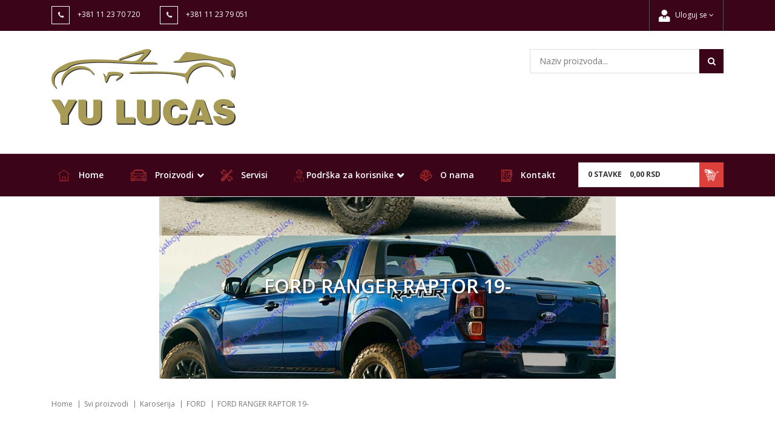

--- FILE ---
content_type: text/html; charset=UTF-8
request_url: https://www.yulucas.rs/sr/proizvodi/ford-ranger-raptor-19
body_size: 34571
content:
<!DOCTYPE html>
<html lang="sr">

<head>
    <meta http-equiv="content-type" content="text/html; charset=UTF-8">
    <meta name="viewport" content="width=device-width, initial-scale= 1.0, user-scalable=no">

    <!-- page title -->
    <title>
                    FORD RANGER RAPTOR 19-,  | YU Lucas            </title>

    <!-- page description -->
    <meta name="description" content="FORD RANGER RAPTOR 19-,  | YU Lucas">

    <!-- open graph related tags -->
            <meta property="og:title" content="FORD RANGER RAPTOR 19-,  | YU Lucas">
    
            <meta property="og:description" content="FORD RANGER RAPTOR 19-,  | YU Lucas">
    
            <meta property="og:image" content="https://www.yulucas.rs/uploads/store/categories/images/ford-ranger-raptor-19-61cae9286a62e.jpg">
    
            <meta property="og:url" content="https://www.yulucas.rs/sr/proizvodi/ford-ranger-raptor-19">
    
    <!--    <meta name="keywords" content="-->    <!--">-->
    <meta name="copyright" content="nbgteam">
    <meta name="Robots" content="index, follow">

    
    <link href='https://fonts.googleapis.com/css?family=Open+Sans:300,400,600,700' rel='stylesheet' type='text/css'>

    <!-- CSS FILES -->
    <link href="https://www.yulucas.rs/assets/css/style.css?v=1.2" rel="stylesheet">

    <!--FAVICON SETTINGS-->
    <link rel="shortcut icon" href="https://www.yulucas.rs/favicon.ico?v=1769711114" type="image/x-icon" media="all">
    <link rel="alternate" type="application/rss+xml" title="RSS" href="https://www.yulucas.rs/pages/rss/sr">

    <!-- custom header (from settings) -->
    <!-- Global site tag (gtag.js) - Google Analytics -->
<script async src="https://www.googletagmanager.com/gtag/js?id=G-TZ4J7N3DEW"></script>
<script>
  window.dataLayer = window.dataLayer || [];
  function gtag(){dataLayer.push(arguments);}
  gtag('js', new Date());

  gtag('config', 'G-TZ4J7N3DEW');
</script></head>

<body>

    <div class="remodal-bg">
        <!--closed in footer-->

        <header id="header">
            <!--top section in header-->
            <section class="top">
                <div class="container">
                    <!--left part (shop contact)-->
                    <div class="contact">
                        <div id="b-header-email"></div>
                        <div id="b-header-phone"></div>
                    </div>

                    <!--right part (options: lang, account)-->
                    <div class="options">
                        
                        <div class="account c-drop-holder" data-drop="holder">
    <a class="c-drop-trigger" data-drop="trigger">
        <span class="login-user-icon">
            <img src="https://www.yulucas.rs/assets/images/user.png" alt="">
        </span>
                    Uloguj se        
        <span class="fa fa-angle-down"></span>
    </a>

    <div class="c-drop-content" data-drop="content">
        <div class="content-holder">
                            <!--user log in-->
                <p class="heading">Prijava za registrovane korisnike</p>
                <div class="login-form-holder">
                    <form action="#" method="POST" class="user-login-form">
                        <div class="notification"></div>

                        <div class="input-holder">
                            <span><img src="https://www.yulucas.rs/assets/images/user.png" alt=""></span>

                            <input class="c-input" type="text" id="email-login" name="email" placeholder="Unesite e-mail adresu" data-message-required="Niste uneli email" data-message-incorrect="Uneti email nije ispravan!">
                        </div>

                        <div class="input-holder">
                            <span><img src="https://www.yulucas.rs/assets/images/user.png" alt=""></span>
                            <input class="c-input" type="password" id="password_login" name="password" placeholder="Unesite password" data-message-required="Niste uneli šifru.">
                        </div>

                        <div class="row">
                            <div class="col-xs-7">
                                <a href="#" class="forgotten-password" data-slide-trigger="forgotten-password">
                                    Zaboravili ste šifru?                                </a>

                                <a href="https://www.yulucas.rs/sr/registracija" class="register-link">
                                    Novi član? Registrujte se                                </a>
                            </div>
                            <div class="col-xs-5">
                                <button class="btn-t1 red xs-block fl-right margin" type="submit">Uloguj se</button>
                            </div>
                        </div>
                    </form>

                    <div id="forgot_pass" data-slide-content="forgotten-password" style="display: none;">
                        <form class="reset-password-form" action="#">
                            <div class="notification"></div>

                            <div class="input-holder">
                                <span class="fa fa-user"></span>
                                <input class="c-input" type="text" name="email" placeholder="Email" data-message-required="Niste uneli email" data-message-incorrect="Uneti email nije ispravan!">
                            </div>

                            <button type="submit" class="btn-t1 red xs-block fl-right margin">
                                Resetuj šifru                            </button>
                        </form>
                    </div>
                </div>
                    </div>
    </div>
</div>                    </div>
                </div>
            </section>

            <section class="main">
                <div class="container mobile-padding">
                <!--<h3 class="header-delivery-info-resp">Cenjeni kupci, trenutno ne vršimo besplatnu dostavu, zbog sezone godišnjih odmora.</h3>-->
                    <div class="c-flex">

                        <!--left part (logo)-->
                        <div class="logo">
                            <a href="https://www.yulucas.rs/sr">
                                <p>
	<img alt="yulucas logo" height="126" src="https://www.yulucas.rs/uploads/useruploads/Photos/logo.png" title="yulucas logo online shop" width="305" /></p>
                            </a>
                        </div>

                        <!--<h3 class="header-delivery-info">Cenjeni kupci, trenutno ne vršimo besplatnu dostavu, zbog sezone godišnjih odmora.</h3>-->
                        <!--center part (search)-->
                        <div class="search">
                            <form action="https://www.yulucas.rs/sr/pretraga" method="GET" autocomplete="off">
                                <input type="text" name="phrase" class="autocomplete-input" data-lang="sr" placeholder="Naziv proizvoda..." value="">
                                <button type="submit" class="btn-t1"><span class="fa fa-search"></span></button>
                            </form>
                        </div>

                        <!--right part (shop cart)-->
                        <div class="shop-cart">
                            <div class="c-drop-holder" data-drop="holder" id="shop-cart">
    <div class="cart-preview c-drop-trigger" data-drop="trigger">
        <div class="data">
            <span class="items-qty">0 <span>Stavke</span></span>
            <span class="total-price">0,<span class="price_decimal">00</span> <span class="price_currency">RSD</span></span>
        </div>
        <div class="icon btn-t1 red"><img src="https://www.yulucas.rs/assets/images/cart.png" alt=""></span>
        </div>
    </div>


    <div class="c-drop-content shop-cart-products" data-drop="content">
                    <div class="empty-cart"><span>Vaša korpa je prazna</span></div>
            </div> <!-- #shop_cart -->
</div>                        </div>
                    </div>
                </div>


                <!--navigation-->
                <div class="navigation">
                    <div class="container">
                        <div class="mobile-nav">
                            <div class="menu-block">
                                <a id="responsive-menu-button" href="#sidr-main">
                                    <span></span>
                                    <span></span>
                                    <span></span>
                                    <span></span>
                                </a>
                            </div>
                            <div class="responsive-block">
                                <div id="b-header-phone2"></div>
                            </div>
                            <div class="fix-search">
                                <div class="search c-drop-holder" data-drop="holder">
                                    <div class="search-preview c-drop-trigger" data-drop="trigger">
                                        <div class="icon btn-t1 red">
                                            <span class="fa fa-search" aria-hidden="true"></span>
                                        </div>
                                    </div>

                                    <div class="c-drop-content" data-drop="content">
                                        <div class="content-holder">
                                            <form action="https://www.yulucas.rs/sr/pretraga" method="GET" autocomplete="off">
                                                <input type="text" name="phrase" class="autocomplete-input" data-lang="sr" placeholder="Naziv proizvoda..." value="">
                                                <button type="submit" class="btn-t1 red"><span class="fa fa-search"></span></button>
                                            </form>
                                        </div>
                                    </div>
                                </div>
                            </div>
                        </div>
                        <nav id="navigation">
                            <ul>
                                <li>
                                    <a href="https://www.yulucas.rs/sr"><span class="main-nav-icons"><img src="https://www.yulucas.rs/assets/images/home.png" alt=""></span> Home</a>
                                </li>

                                <li id="products">
                                    <a href="https://www.yulucas.rs/sr/kategorije">
                                        <span class="main-nav-icons"><img src="https://www.yulucas.rs/assets/images/shop.png" alt=""></span> Proizvodi</a>
                                    <span class="submenu-trigger"></span>
                                    <ul id="n-categories-holder"></ul>
                                </li>

                                <li>
                                    <a href="https://www.yulucas.rs/sr/servisi"><span class="main-nav-icons"><img src="https://www.yulucas.rs/assets/images/service.png" alt=""></span> Servisi</a>
                                </li>

                                <li class="linkless-nav-item">
                                    <span class="main-nav-icons"><img src="https://www.yulucas.rs/assets/images/support.png" alt=""></span> Podrška za korisnike
                                    <span class="submenu-trigger"></span>
                                    <ul>
                                        <li>
                                            <a href="https://www.yulucas.rs/sr/cesto-postavljana-pitanja">
                                                Česta pitanja                                            </a>
                                        </li>
                                        <li>
                                            <a href="https://www.yulucas.rs/sr/informacije-o-dostavi">
                                                Informacije o dostavi                                            </a>
                                        </li>
                                        <li>
                                            <a href="https://www.yulucas.rs/sr/uslovi-koriscenja">
                                                Uslovi korišćenja                                            </a>
                                        </li>
                                        <li>
                                            <a href="https://www.yulucas.rs/sr/politika-privatnosti">
                                                Politika privatnosti
                                            </a>
                                        </li>
                                    </ul>
                                </li>

                                <li>
                                    <a href="https://www.yulucas.rs/sr/o-nama">
                                        <span class="main-nav-icons"><img src="https://www.yulucas.rs/assets/images/about.png" alt=""></span> O nama
                                    </a>
                                </li>

                                <li>
                                    <a href="https://www.yulucas.rs/sr/kontakt">
                                        <span class="main-nav-icons"><img src="https://www.yulucas.rs/assets/images/contact.png" alt=""></span> Kontakt                                    </a>
                                </li>
                            </ul>
                        </nav>
                                                                                                    <a href="https://www.yulucas.rs/sr/kategorija/karoserija" class="side-banner side-banner-left">
                                <img src="https://www.yulucas.rs/uploads/banners/banner-26.jpg" alt="">
                            </a>
                                                                            <a href="" class="side-banner side-banner-right">
                                <img src="https://www.yulucas.rs/uploads/banners/banner-27.jpg" alt="">
                            </a>
                                            </div>

                </div>
            </section>

        </header>
<section class="product-category-page">
            <div class="title-parallax" style="background-image: url('https://www.yulucas.rs/uploads/store/categories/images/ford-ranger-raptor-19-61cae9286a62e.jpg')">
            <div class="text">
                <div class="container">
                    <h1>FORD RANGER RAPTOR 19-</h1>
                </div>
            </div>
        </div>
    
            <section class="breadcrumbs">
            <div class="container">
                <ul>
                                            <li>
                                                            <a href="https://www.yulucas.rs/sr">
                                
                                Home
                                                                </a>
                                                    </li>
                                            <li>
                                                            <a href="https://www.yulucas.rs/sr/kategorije">
                                
                                Svi proizvodi
                                                                </a>
                                                    </li>
                                            <li>
                                                            <a href="https://www.yulucas.rs/sr/kategorija/karoserija">
                                
                                Karoserija
                                                                </a>
                                                    </li>
                                            <li>
                                                            <a href="https://www.yulucas.rs/sr/kategorija/ford">
                                
                                FORD
                                                                </a>
                                                    </li>
                                            <li>
                            
                                FORD RANGER RAPTOR 19-
                                                        </li>
                                    </ul>
            </div>
        </section>
    
    <div class="page-padding">
        <form method="GET" action="https://www.yulucas.rs/sr/proizvodi/ford-ranger-raptor-19" autocomplete="off" class="get-form" id="search-form">
            <input type="hidden" id="min-price" value="2814.18">
            <input type="hidden" id="max-price" value="11101.07">
            <input type="hidden" id="min-price-filters" value="">
            <input type="hidden" id="max-price-filters" value="">

            <input type="hidden" name="phrase" value="">

            <input type="hidden" name="min_price" value="2814.18">

            <input type="hidden" name="max_price" value="11101.07">

            <div class="container">
                <div class="row">
                    <div class="col-xs-12 col-md-3 clearfix">
                        <div class="categories-big">
                            <div class="content" id="togglelink">
                                <div class="sidebar-block button-filter" onclick="toggle_visibility('foo');">Filteri</div>
                            </div>
                            <div id="foo">
                                <div class="sidebar-block">
                                                                                                        </div>
                                <div class="sidebar-block">
                                    <h3 class="block-title">Filtriraj po ceni</h3>
                                    <div class="price-range-holder">
                                        <div id="slider-range" class="slider-range"></div>
                                        <input type="text" id="amount" class="slider-input" readonly>
                                    </div>
                                </div>
                                <div class="sidebar-block">
                                    <div class="sidebar-filters-options">
                                        <div class="row">
                                            <div class="col-xs-6 col-md-12 col-lg-6">
                                                <a href="#" class="btn-t1 red ghost" data-checkbox="uncheckAll">Reset</a>
                                            </div>
                                            <div class="col-xs-6 col-md-12 col-lg-6">
                                                <a class="filter-trigger btn-t1 red">Filtriraj</a>
                                            </div>
                                        </div>
                                    </div>
                                    
                                </div>

                                <div class="sidebar-block">

                                    <div id="categories">
                                        <h3 class="block-title">
                                                                                                                                                                                                                                                                                                            Karoserija                                                                                                                                    </h3>
                                        <div class="categories-block">
                                            <ul>
                                                                                                                                                            <li><a href="https://www.yulucas.rs/sr/kategorija/alfa-romeo"><img src="https://www.yulucas.rs/uploads/store/categories/icons/alfa-romeo.png" alt="category icon" />ALFA ROMEO</a><span class="submenu-trigger"></span><ul><li><a href="https://www.yulucas.rs/sr/proizvodi/alfa-romeo-166-98-07">ALFA ROMEO 166 98-07</a></li><li><a href="https://www.yulucas.rs/sr/proizvodi/alfa-romeo-145-99-01">ALFA ROMEO 145 99-01</a></li><li><a href="https://www.yulucas.rs/sr/proizvodi/alfa-romeo-146-99-01">ALFA ROMEO 146 99-01</a></li><li><a href="https://www.yulucas.rs/sr/proizvodi/alfa-romeo-147-00-10">ALFA ROMEO 147 00-10</a></li><li><a href="https://www.yulucas.rs/sr/proizvodi/alfa-romeo-gt-03-10">ALFA ROMEO GT 03-10</a></li><li><a href="https://www.yulucas.rs/sr/proizvodi/alfa-romeo-brera-06-10">ALFA ROMEO BRERA 06-10</a></li><li><a href="https://www.yulucas.rs/sr/proizvodi/alfa-romeo-156-03-05">ALFA ROMEO 156 03-05</a></li><li><a href="https://www.yulucas.rs/sr/proizvodi/alfa-romeo-159-05-11">ALFA ROMEO 159 05-11</a></li><li><a href="https://www.yulucas.rs/sr/proizvodi/alfa-romeo-156-97-03">ALFA ROMEO 156 97-03</a></li><li><a href="https://www.yulucas.rs/sr/proizvodi/alfa-romeo-155-92-97">ALFA ROMEO 155 92-97</a></li><li><a href="https://www.yulucas.rs/sr/proizvodi/alfa-romeo-alfa-75-85-92">ALFA ROMEO ALFA 75 85-92</a></li><li><a href="https://www.yulucas.rs/sr/proizvodi/alfa-romeo-alfa-33-83-90">ALFA ROMEO ALFA 33 83-90</a></li><li><a href="https://www.yulucas.rs/sr/proizvodi/alfa-romeo-alfa-33-90-95">ALFA ROMEO ALFA 33 90-95</a></li><li><a href="https://www.yulucas.rs/sr/proizvodi/alfa-romeo-145-94-99">ALFA ROMEO 145 94-99</a></li><li><a href="https://www.yulucas.rs/sr/proizvodi/alfa-romeo-146-94-99">ALFA ROMEO 146 94-99</a></li><li><a href="https://www.yulucas.rs/sr/proizvodi/alfa-romeo-spider-06">ALFA ROMEO SPIDER 06-</a></li><li><a href="https://www.yulucas.rs/sr/proizvodi/alfa-romeo-mito-08">ALFA ROMEO MITO 08-</a></li><li><a href="https://www.yulucas.rs/sr/proizvodi/alfa-romeo-giulietta-10">ALFA ROMEO GIULIETTA 10-</a></li><li><a href="https://www.yulucas.rs/sr/proizvodi/alfa-romeo-giulia-15">ALFA ROMEO GIULIA 15-</a></li><li><a href="https://www.yulucas.rs/sr/proizvodi/alfa-romeo-stelvio-16">ALFA ROMEO STELVIO 16-</a></li><li><a href="https://www.yulucas.rs/sr/proizvodi/alfa-romeo-164-87-98">ALFA ROMEO 164 87-98</a></li><li><a href="https://www.yulucas.rs/sr/proizvodi/alfa-romeo-spidergtv-94-06">ALFA ROMEO SPIDER/GTV 94-06</a></li><li><a href="https://www.yulucas.rs/sr/proizvodi/alfa-romeo-tonale-22">ALFA ROMEO TONALE 22-</a></li><li><a href="https://www.yulucas.rs/sr/proizvodi/alfa-romeo-junior-24">ALFA ROMEO JUNIOR 24-</a></li></ul></li><li><a href="https://www.yulucas.rs/sr/kategorija/audi"><img src="https://www.yulucas.rs/uploads/store/categories/icons/audi.png" alt="category icon" />AUDI</a><span class="submenu-trigger"></span><ul><li><a href="https://www.yulucas.rs/sr/proizvodi/audi-a6-97-04">AUDI A6 97-04</a></li><li><a href="https://www.yulucas.rs/sr/proizvodi/audi-a4-04-07">AUDI A4 04-07</a></li><li><a href="https://www.yulucas.rs/sr/proizvodi/audi-a4-00-04">AUDI A4 00-04</a></li><li><a href="https://www.yulucas.rs/sr/proizvodi/audi-a6-04-08">AUDI A6 04-08</a></li><li><a href="https://www.yulucas.rs/sr/proizvodi/audi-a2-00-05">AUDI A2 00-05</a></li><li><a href="https://www.yulucas.rs/sr/proizvodi/audi-q5-08-12">AUDI Q5 08-12</a></li><li><a href="https://www.yulucas.rs/sr/proizvodi/audi-80-cc-84-86">AUDI 80 CC 84-86</a></li><li><a href="https://www.yulucas.rs/sr/proizvodi/audi-80-79-84">AUDI 80 79-84</a></li><li><a href="https://www.yulucas.rs/sr/proizvodi/audi-80-86-91">AUDI 80 86-91</a></li><li><a href="https://www.yulucas.rs/sr/proizvodi/audi-a5-07-11">AUDI A5 07-11</a></li><li><a href="https://www.yulucas.rs/sr/proizvodi/audi-100-82-90">AUDI 100 82-90</a></li><li><a href="https://www.yulucas.rs/sr/proizvodi/audi-100-90-94">AUDI 100 90-94</a></li><li><a href="https://www.yulucas.rs/sr/proizvodi/audi-80-91-94">AUDI 80 91-94</a></li><li><a href="https://www.yulucas.rs/sr/proizvodi/audi-a3-96-03">AUDI A3 96-03</a></li><li><a href="https://www.yulucas.rs/sr/proizvodi/audi-a3-03-08">AUDI A3 03-08</a></li><li><a href="https://www.yulucas.rs/sr/proizvodi/audi-a4-94-00">AUDI A4 94-00</a></li><li><a href="https://www.yulucas.rs/sr/proizvodi/audi-q7-06-09">AUDI Q7 06-09</a></li><li><a href="https://www.yulucas.rs/sr/proizvodi/audi-tt-98-06">AUDI TT 98-06</a></li><li><a href="https://www.yulucas.rs/sr/proizvodi/audi-a4-07-11">AUDI A4 07-11</a></li><li><a href="https://www.yulucas.rs/sr/proizvodi/audi-a3-08-12">AUDI A3 08-12</a></li><li><a href="https://www.yulucas.rs/sr/proizvodi/audi-a6-08-10">AUDI A6 08-10</a></li><li><a href="https://www.yulucas.rs/sr/proizvodi/audi-tt-06-14">AUDI TT 06-14</a></li><li><a href="https://www.yulucas.rs/sr/proizvodi/audi-q7-09-15">AUDI Q7 09-15</a></li><li><a href="https://www.yulucas.rs/sr/proizvodi/audi-q7-15">AUDI Q7 15-</a></li><li><a href="https://www.yulucas.rs/sr/proizvodi/audi-a6-94-97">AUDI A6 94-97</a></li><li><a href="https://www.yulucas.rs/sr/proizvodi/audi-a7-sportback-10-14">AUDI A7 SPORTBACK 10-14</a></li><li><a href="https://www.yulucas.rs/sr/proizvodi/audi-a7-14-18">AUDI A7 14-18</a></li><li><a href="https://www.yulucas.rs/sr/proizvodi/audi-a7-18">AUDI A7 18-</a></li><li><a href="https://www.yulucas.rs/sr/proizvodi/audi-a1-10-14">AUDI A1 10-14</a></li><li><a href="https://www.yulucas.rs/sr/proizvodi/audi-a1-14-18">AUDI A1 14-18</a></li><li><a href="https://www.yulucas.rs/sr/proizvodi/audi-a1-18">AUDI A1 18-</a></li><li><a href="https://www.yulucas.rs/sr/proizvodi/audi-a6-10-14">AUDI A6 10-14</a></li><li><a href="https://www.yulucas.rs/sr/proizvodi/audi-a6-14-18">AUDI A6 14-18</a></li><li><a href="https://www.yulucas.rs/sr/proizvodi/audi-a6-18">AUDI A6 18-</a></li><li><a href="https://www.yulucas.rs/sr/proizvodi/audi-q3-11-14">AUDI Q3 11-14</a></li><li><a href="https://www.yulucas.rs/sr/proizvodi/audi-q3-14-18">AUDI Q3 14-18</a></li><li><a href="https://www.yulucas.rs/sr/proizvodi/audi-q3-18">AUDI Q3 18-</a></li><li><a href="https://www.yulucas.rs/sr/proizvodi/audi-q3-f3-sportback-19">AUDI Q3 (F3) SPORTBACK 19-</a></li><li><a href="https://www.yulucas.rs/sr/proizvodi/audi-a4-11-15">AUDI A4 11-15</a></li><li><a href="https://www.yulucas.rs/sr/proizvodi/audi-a4-15-18">AUDI A4 15-18</a></li><li><a href="https://www.yulucas.rs/sr/proizvodi/audi-a4-18-19">AUDI A4 18-19</a></li><li><a href="https://www.yulucas.rs/sr/proizvodi/audi-a4-19">AUDI A4 19-</a></li><li><a href="https://www.yulucas.rs/sr/proizvodi/audi-a5-11-16">AUDI A5 11-16</a></li><li><a href="https://www.yulucas.rs/sr/proizvodi/audi-a5-16-19">AUDI A5 16-19</a></li><li><a href="https://www.yulucas.rs/sr/proizvodi/audi-a3-3dsportback-12-16">AUDI A3 3D/SPORTBACK 12-16</a></li><li><a href="https://www.yulucas.rs/sr/proizvodi/audi-a3-sport-sedancabrio-13-16">AUDI A3 SPORT SEDAN/CABRIO 13-16</a></li><li><a href="https://www.yulucas.rs/sr/proizvodi/audi-a3-3dsportback-16">AUDI A3 3D/SPORTBACK 16-</a></li><li><a href="https://www.yulucas.rs/sr/proizvodi/audi-a3-sport-sedancabrio-16">AUDI A3 SPORT SEDAN/CABRIO 16-</a></li><li><a href="https://www.yulucas.rs/sr/proizvodi/audi-q5-12-16">AUDI Q5 12-16</a></li><li><a href="https://www.yulucas.rs/sr/proizvodi/audi-q5-16">AUDI Q5 16-</a></li><li><a href="https://www.yulucas.rs/sr/proizvodi/audi-a8-02-09">AUDI A8 02-09</a></li><li><a href="https://www.yulucas.rs/sr/proizvodi/audi-a8-09-13">AUDI A8 09-13</a></li><li><a href="https://www.yulucas.rs/sr/proizvodi/audi-a8-13-17">AUDI A8 13-17</a></li><li><a href="https://www.yulucas.rs/sr/proizvodi/audi-a8-17">AUDI A8 17-</a></li><li><a href="https://www.yulucas.rs/sr/proizvodi/audi-tt-14-18">AUDI TT 14-18</a></li><li><a href="https://www.yulucas.rs/sr/proizvodi/audi-tt-18">AUDI TT 18-</a></li><li><a href="https://www.yulucas.rs/sr/proizvodi/audi-q2-16">AUDI Q2 16-</a></li><li><a href="https://www.yulucas.rs/sr/proizvodi/audi-q8-18">AUDI Q8 18-</a></li><li><a href="https://www.yulucas.rs/sr/proizvodi/audi-e-tron-sportback-20">AUDI E-TRON SPORTBACK 20-</a></li><li><a href="https://www.yulucas.rs/sr/proizvodi/audi-a5-19">AUDI A5 19-</a></li><li><a href="https://www.yulucas.rs/sr/proizvodi/audi-e-tron-19">AUDI E-TRON 19-</a></li><li><a href="https://www.yulucas.rs/sr/proizvodi/audi-q2-20">AUDI Q2 20-</a></li><li><a href="https://www.yulucas.rs/sr/proizvodi/audi-q5-20">AUDI Q5 20-</a></li><li><a href="https://www.yulucas.rs/sr/proizvodi/audi-a3-20">AUDI A3 20-</a></li><li><a href="https://www.yulucas.rs/sr/proizvodi/audi-q7-19">AUDI Q7 19-</a></li><li><a href="https://www.yulucas.rs/sr/proizvodi/audi-a8-21">AUDI A8 21-</a></li><li><a href="https://www.yulucas.rs/sr/proizvodi/audi-r8-07">AUDI R8 07-</a></li><li><a href="https://www.yulucas.rs/sr/proizvodi/audi-q8-22">AUDI Q8 22-</a></li><li><a href="https://www.yulucas.rs/sr/proizvodi/audi-q8-sportback-22">AUDI Q8 SPORTBACK 22-</a></li><li><a href="https://www.yulucas.rs/sr/proizvodi/audi-q8-e-tron-22">AUDI Q8 E-TRON 22-</a></li><li><a href="https://www.yulucas.rs/sr/proizvodi/audi-a3-allstreet-24">AUDI A3 ALLSTREET 24-</a></li><li><a href="https://www.yulucas.rs/sr/proizvodi/audi-q7-24">AUDI Q7 24-</a></li><li><a href="https://www.yulucas.rs/sr/proizvodi/audi-a3-24">AUDI A3 24-</a></li><li><a href="https://www.yulucas.rs/sr/proizvodi/audi-q6-e-tron-24">AUDI Q6 E-TRON 24-</a></li></ul></li><li><a href="https://www.yulucas.rs/sr/kategorija/austin"><img src="https://www.yulucas.rs/uploads/store/categories/icons/austin.png" alt="category icon" />AUSTIN</a><span class="submenu-trigger"></span><ul><li><a href="https://www.yulucas.rs/sr/proizvodi/austin-mini-cooper-59-00">AUSTIN MINI COOPER 59-00</a></li></ul></li><li><a href="https://www.yulucas.rs/sr/kategorija/bmw"><img src="https://www.yulucas.rs/uploads/store/categories/icons/bmw.png" alt="category icon" />BMW</a><span class="submenu-trigger"></span><ul><li><a href="https://www.yulucas.rs/sr/proizvodi/bmw-series-3-e46-sdn-02-05">BMW SERIES 3 (E46) SDN 02-05</a></li><li><a href="https://www.yulucas.rs/sr/proizvodi/bmw-z4-e85-03-09">BMW Z4 (E85) 03-09</a></li><li><a href="https://www.yulucas.rs/sr/proizvodi/bmw-z3-96-03">BMW Z3 96-03</a></li><li><a href="https://www.yulucas.rs/sr/proizvodi/bmw-x5-e53-00-07">BMW X5 (E53) 00-07</a></li><li><a href="https://www.yulucas.rs/sr/proizvodi/bmw-x3-e83-04-07">BMW X3 (E83) 04-07</a></li><li><a href="https://www.yulucas.rs/sr/proizvodi/bmw-series-7-e6566-02-08">BMW SERIES 7 (E65/66) 02-08</a></li><li><a href="https://www.yulucas.rs/sr/proizvodi/bmw-series-1-e8187-35d-04-11">BMW SERIES 1 (E81/87) 3/5D 04-11</a></li><li><a href="https://www.yulucas.rs/sr/proizvodi/bmw-series-3-e9091-sdn-05-08">BMW SERIES 3 (E90/91) SDN 05-08</a></li><li><a href="https://www.yulucas.rs/sr/proizvodi/bmw-series-3-e46-coupecabrio-99-03">BMW SERIES 3 (E46) COUPE/CABRIO 99-03</a></li><li><a href="https://www.yulucas.rs/sr/proizvodi/bmw-series-3-e46-compact-01-05">BMW SERIES 3 (E46) COMPACT 01-05</a></li><li><a href="https://www.yulucas.rs/sr/proizvodi/bmw-series-3-e46-coupecabrio-03-06">BMW SERIES 3 (E46) COUPE/CABRIO 03-06</a></li><li><a href="https://www.yulucas.rs/sr/proizvodi/bmw-series-5-e39-96-02">BMW SERIES 5 (E39) 96-02</a></li><li><a href="https://www.yulucas.rs/sr/proizvodi/bmw-series-3-e30-83-87">BMW SERIES 3 (E30) 83-87</a></li><li><a href="https://www.yulucas.rs/sr/proizvodi/bmw-series-3-m40-88-90">BMW SERIES 3 (M40) 88-90</a></li><li><a href="https://www.yulucas.rs/sr/proizvodi/bmw-series-5-e28-81-88">BMW SERIES 5 (E28) 81-88</a></li><li><a href="https://www.yulucas.rs/sr/proizvodi/bmw-series-5-e34-88-95">BMW SERIES 5 (E34) 88-95</a></li><li><a href="https://www.yulucas.rs/sr/proizvodi/bmw-series-3-e36-sdn-90-98">BMW SERIES 3 (E36) SDN 90-98</a></li><li><a href="https://www.yulucas.rs/sr/proizvodi/bmw-series-5-e6061-03-10">BMW SERIES 5 (E60/61) 03-10</a></li><li><a href="https://www.yulucas.rs/sr/proizvodi/bmw-series-3-e36-coupecabrio-90-98">BMW SERIES 3 (E36) COUPE/CABRIO 90-98</a></li><li><a href="https://www.yulucas.rs/sr/proizvodi/bmw-series-3-e36-compact-94-98">BMW SERIES 3 (E36) COMPACT 94-98</a></li><li><a href="https://www.yulucas.rs/sr/proizvodi/bmw-x3-e83-07-11">BMW X3 (E83) 07-11</a></li><li><a href="https://www.yulucas.rs/sr/proizvodi/bmw-16002002-66-77">BMW 1600/2002 66-77</a></li><li><a href="https://www.yulucas.rs/sr/proizvodi/bmw-series-3-e46-sdn-99-02">BMW SERIES 3 (E46) SDN 99-02</a></li><li><a href="https://www.yulucas.rs/sr/proizvodi/bmw-series-3-e9293-coupecabrio-07-11">BMW SERIES 3 (E92/93) COUPE/CABRIO 07-11</a></li><li><a href="https://www.yulucas.rs/sr/proizvodi/bmw-x5-e70-07-10">BMW X5 (E70) 07-10</a></li><li><a href="https://www.yulucas.rs/sr/proizvodi/bmw-x1-e84-09-13">BMW X1 (E84) 09-13</a></li><li><a href="https://www.yulucas.rs/sr/proizvodi/bmw-x1-e84-13-15">BMW X1 (E84) 13-15</a></li><li><a href="https://www.yulucas.rs/sr/proizvodi/bmw-x1-f48-15-19">BMW X1 (F48) 15-19</a></li><li><a href="https://www.yulucas.rs/sr/proizvodi/bmw-x1-f48-19">BMW X1 (F48) 19-</a></li><li><a href="https://www.yulucas.rs/sr/proizvodi/bmw-x5-e70-10-13">BMW X5 (E70) 10-13</a></li><li><a href="https://www.yulucas.rs/sr/proizvodi/bmw-x5-f15-13-18">BMW X5 (F15) 13-18</a></li><li><a href="https://www.yulucas.rs/sr/proizvodi/bmw-x5-g05-18">BMW X5 (G05) 18-</a></li><li><a href="https://www.yulucas.rs/sr/proizvodi/bmw-series-1-e8288-coupecabrio-07-13">BMW SERIES 1 (E82/88) COUPE/CABRIO 07-13</a></li><li><a href="https://www.yulucas.rs/sr/proizvodi/bmw-series-1-f2120-35d-11-15">BMW SERIES 1 (F21/20) 3/5D 11-15</a></li><li><a href="https://www.yulucas.rs/sr/proizvodi/bmw-series-1-f2120-35d-15-19">BMW SERIES 1 (F21/20) 3/5D 15-19</a></li><li><a href="https://www.yulucas.rs/sr/proizvodi/bmw-series-1-f40-19">BMW SERIES 1 (F40) 19-</a></li><li><a href="https://www.yulucas.rs/sr/proizvodi/bmw-x3-f25-11-14">BMW X3 (F25) 11-14</a></li><li><a href="https://www.yulucas.rs/sr/proizvodi/bmw-x3-f25-14-17">BMW X3 (F25) 14-17</a></li><li><a href="https://www.yulucas.rs/sr/proizvodi/bmw-x3-g01-17">BMW X3 (G01) 17-</a></li><li><a href="https://www.yulucas.rs/sr/proizvodi/bmw-series-3-e9091-sdn-08-12">BMW SERIES 3 (E90/91) SDN 08-12</a></li><li><a href="https://www.yulucas.rs/sr/proizvodi/bmw-series-3-f30f31-sdnsw-12-14">BMW SERIES 3 (F30/F31) SDN/S.W. 12-14</a></li><li><a href="https://www.yulucas.rs/sr/proizvodi/bmw-series-3-e9293-coupecabrio-11-13">BMW SERIES 3 (E92/93) COUPE/CABRIO 11-13</a></li><li><a href="https://www.yulucas.rs/sr/proizvodi/bmw-series-3-f30f31-sdnsw-14-18">BMW SERIES 3 (F30/F31) SDN/S.W. 14-18</a></li><li><a href="https://www.yulucas.rs/sr/proizvodi/bmw-series-3-f34-gt-12">BMW SERIES 3 (F34) GT 12-</a></li><li><a href="https://www.yulucas.rs/sr/proizvodi/bmw-series-3-g20g21-sdnsw-18">BMW SERIES 3 (G20/G21) SDN/S.W. 18-</a></li><li><a href="https://www.yulucas.rs/sr/proizvodi/bmw-series-6-e6364-coupecabrio-04-11">BMW SERIES 6 (E63/64) COUPE/CABRIO 04-11</a></li><li><a href="https://www.yulucas.rs/sr/proizvodi/bmw-series-6-f131206-coupecabrio-11-15">BMW SERIES 6 (F13/12/06) COUPE/CABRIO 11-15</a></li><li><a href="https://www.yulucas.rs/sr/proizvodi/bmw-series-6-f131206-coupecabrio-15-17">BMW SERIES 6 (F13/12/06) COUPE/CABRIO 15-17</a></li><li><a href="https://www.yulucas.rs/sr/proizvodi/bmw-series-6-g32-gr-tourismo-17">BMW SERIES 6 (G32) GR. TOURISMO 17-</a></li><li><a href="https://www.yulucas.rs/sr/proizvodi/bmw-z4-e89-09-18">BMW Z4 (E89) 09-18</a></li><li><a href="https://www.yulucas.rs/sr/proizvodi/bmw-series-2-f2223-coupecabrio-14">BMW SERIES 2 (F22/23) COUPE/CABRIO 14-</a></li><li><a href="https://www.yulucas.rs/sr/proizvodi/bmw-series-2-f45f46-activegran-tourer-14-17">BMW SERIES 2 (F45/F46) ACTIVE/GRAN TOURER 14-17</a></li><li><a href="https://www.yulucas.rs/sr/proizvodi/bmw-series-2-f45f46-activegran-tourer-17">BMW SERIES 2 (F45/F46) ACTIVE/GRAN TOURER 17-</a></li><li><a href="https://www.yulucas.rs/sr/proizvodi/bmw-series-2-f44-gran-coupe-19">BMW SERIES 2 (F44) GRAN COUPE 19-</a></li><li><a href="https://www.yulucas.rs/sr/proizvodi/bmw-series-7-e38-95-02">BMW SERIES 7 (E38) 95-02</a></li><li><a href="https://www.yulucas.rs/sr/proizvodi/bmw-series-7-f0102-08-12">BMW SERIES 7 (F01/02) 08-12</a></li><li><a href="https://www.yulucas.rs/sr/proizvodi/bmw-series-7-f0102-12-15">BMW SERIES 7 (F01/02) 12-15</a></li><li><a href="https://www.yulucas.rs/sr/proizvodi/bmw-series-7-g11g12-15-19">BMW SERIES 7 (G11/G12) 15-19</a></li><li><a href="https://www.yulucas.rs/sr/proizvodi/bmw-series-7-g11g12-19">BMW SERIES 7 (G11/G12) 19-</a></li><li><a href="https://www.yulucas.rs/sr/proizvodi/bmw-series-4-f323633coupegrcoupecabrio-14">BMW SERIES 4 (F32/36/33/)COUPE/GR.COUPE/CABRIO 14-</a></li><li><a href="https://www.yulucas.rs/sr/proizvodi/bmw-series-5-f1011-10-13">BMW SERIES 5 (F10/11) 10-13</a></li><li><a href="https://www.yulucas.rs/sr/proizvodi/bmw-series-5-f1011-13-16">BMW SERIES 5 (F10/11) 13-16</a></li><li><a href="https://www.yulucas.rs/sr/proizvodi/bmw-series-5-g30g31-16-20">BMW SERIES 5 (G30/G31) 16-20</a></li><li><a href="https://www.yulucas.rs/sr/proizvodi/bmw-x6-e71-08-14">BMW X6 (E71) 08-14</a></li><li><a href="https://www.yulucas.rs/sr/proizvodi/bmw-x6-f16-14-19">BMW X6 (F16) 14-19</a></li><li><a href="https://www.yulucas.rs/sr/proizvodi/bmw-x6-g06-19">BMW X6 (G06) 19-</a></li><li><a href="https://www.yulucas.rs/sr/proizvodi/bmw-series-i3-13-17">BMW SERIES i3 13-17</a></li><li><a href="https://www.yulucas.rs/sr/proizvodi/bmw-x4-f26-14-18">BMW X4 (F26) 14-18</a></li><li><a href="https://www.yulucas.rs/sr/proizvodi/bmw-x4-g02-18">BMW X4 (G02) 18-</a></li><li><a href="https://www.yulucas.rs/sr/proizvodi/bmw-x2-f39-17">BMW X2 (F39) 17-</a></li><li><a href="https://www.yulucas.rs/sr/proizvodi/bmw-series-8-coupe-grcoupeg1516cabriog1418">BMW SERIES 8 COUPE-GR.COUPE(G15/16)/CABRIO(G14)18-</a></li><li><a href="https://www.yulucas.rs/sr/proizvodi/bmw-x7-g07-18">BMW X7 (G07) 18-</a></li><li><a href="https://www.yulucas.rs/sr/proizvodi/bmw-series-3-e21-75-82">BMW SERIES 3 (E21) 75-82</a></li><li><a href="https://www.yulucas.rs/sr/proizvodi/bmw-series-5-e12-73-81">BMW SERIES 5 (E12) 73-81</a></li><li><a href="https://www.yulucas.rs/sr/proizvodi/bmw-series-i3-i01-17">BMW SERIES i3 (I01) 17-</a></li><li><a href="https://www.yulucas.rs/sr/proizvodi/bmw-series-i8-i12i15-13">BMW SERIES i8 (I12/I15) 13-</a></li><li><a href="https://www.yulucas.rs/sr/proizvodi/bmw-series-ix3-g08-20">BMW SERIES iX3 (G08) 20-</a></li><li><a href="https://www.yulucas.rs/sr/proizvodi/bmw-series-5-20">BMW SERIES 5 20-</a></li><li><a href="https://www.yulucas.rs/sr/proizvodi/bmw-series-4-g22-coupe-20">BMW SERIES 4 (G22) COUPE 20-</a></li><li><a href="https://www.yulucas.rs/sr/proizvodi/bmw-series-4-g26-gran-coupe-20">BMW SERIES 4 (G26) GRAN COUPE 20-</a></li><li><a href="https://www.yulucas.rs/sr/proizvodi/bmw-series-4-g23-cabrio-20">BMW SERIES 4 (G23) CABRIO 20-</a></li><li><a href="https://www.yulucas.rs/sr/proizvodi/bmw-z4-g29-18">BMW Z4 (G29) 18-</a></li><li><a href="https://www.yulucas.rs/sr/proizvodi/bmw-series-2-g42-coupe-2021">BMW SERIES 2 (G42) COUPE 2021-</a></li><li><a href="https://www.yulucas.rs/sr/proizvodi/bmw-series-6-g32-gr-tourismo-20">BMW SERIES 6 (G32) GR. TOURISMO 20-</a></li><li><a href="https://www.yulucas.rs/sr/proizvodi/bmw-series-ix-i20-21">BMW SERIES iX (I20) 21-</a></li><li><a href="https://www.yulucas.rs/sr/proizvodi/bmw-series-3-g20g21-sdnsw-22">BMW SERIES 3 (G20/G21) SDN/S.W. 22-</a></li><li><a href="https://www.yulucas.rs/sr/proizvodi/bmw-x3-g01-21">BMW X3 (G01) 21-</a></li><li><a href="https://www.yulucas.rs/sr/proizvodi/bmw-series-2-u06-active-tourer-21">BMW SERIES 2 (U06) ACTIVE TOURER 21-</a></li><li><a href="https://www.yulucas.rs/sr/proizvodi/bmw-x1-u11-22">BMW X1 (U11) 22-</a></li><li><a href="https://www.yulucas.rs/sr/proizvodi/bmw-x4-g02-22">BMW X4 (G02) 22-</a></li><li><a href="https://www.yulucas.rs/sr/proizvodi/bmw-series-ix1-u11e-22">BMW SERIES iX1 (U11E) 22-</a></li><li><a href="https://www.yulucas.rs/sr/proizvodi/bmw-series-7-g70-22">BMW SERIES 7 (G70) 22-</a></li><li><a href="https://www.yulucas.rs/sr/proizvodi/bmw-series-i7-g70e-22">BMW SERIES i7 (G70E) 22-</a></li><li><a href="https://www.yulucas.rs/sr/proizvodi/bmw-x2-u10-23">BMW X2 (U10) 23-</a></li><li><a href="https://www.yulucas.rs/sr/proizvodi/bmw-series-5-g6061-24">BMW SERIES 5 (G60/61) 24-</a></li><li><a href="https://www.yulucas.rs/sr/proizvodi/bmw-x5-g05n-23">BMW X5 (G05N) 23-</a></li><li><a href="https://www.yulucas.rs/sr/proizvodi/bmw-x6-g06n-23">BMW X6 (G06N) 23-</a></li><li><a href="https://www.yulucas.rs/sr/proizvodi/bmw-xm-22">BMW XM 22-</a></li><li><a href="https://www.yulucas.rs/sr/proizvodi/bmw-ix2-u10e-23">BMW iX2 (U10E) 23-</a></li><li><a href="https://www.yulucas.rs/sr/proizvodi/bmw-i5-g60e-23">BMW i5 (G60E) 23-</a></li><li><a href="https://www.yulucas.rs/sr/proizvodi/bmw-series-5-f07-gt-10-13">BMW SERIES 5 (F07) GT 10-13</a></li><li><a href="https://www.yulucas.rs/sr/proizvodi/bmw-series-5-f07-gt-13-16">BMW SERIES 5 (F07) GT 13-16</a></li><li><a href="https://www.yulucas.rs/sr/proizvodi/bmw-series-1-f70-24">BMW SERIES 1 (F70) 24-</a></li><li><a href="https://www.yulucas.rs/sr/proizvodi/bmw-x7-g07-23">BMW X7 (G07) 23-</a></li><li><a href="https://www.yulucas.rs/sr/proizvodi/bmw-i4-gran-coupe-24">BMW i4 GRAN COUPE 24-</a></li><li><a href="https://www.yulucas.rs/sr/proizvodi/bmw-x3-g45-24">BMW X3 (G45) 24-</a></li></ul></li><li><a href="https://www.yulucas.rs/sr/kategorija/byd">BYD</a><span class="submenu-trigger"></span><ul><li><a href="https://www.yulucas.rs/sr/proizvodi/byd-dolphin-21">BYD DOLPHIN 21-</a></li><li><a href="https://www.yulucas.rs/sr/proizvodi/byd-atto-3-22">BYD ATTO 3 22-</a></li><li><a href="https://www.yulucas.rs/sr/proizvodi/byd-seal-23">BYD SEAL 23-</a></li></ul></li><li><a href="https://www.yulucas.rs/sr/kategorija/chevrolet"><img src="https://www.yulucas.rs/uploads/store/categories/icons/chevrolet.png" alt="category icon" />CHEVROLET</a><span class="submenu-trigger"></span><ul><li><a href="https://www.yulucas.rs/sr/proizvodi/chevrolet-aveo-sdn-hb-lb-05-08">CHEVROLET AVEO SDN-H/B-L/B 05-08</a></li><li><a href="https://www.yulucas.rs/sr/proizvodi/chevrolet-matiz-05">CHEVROLET MATIZ 05-</a></li><li><a href="https://www.yulucas.rs/sr/proizvodi/chevrolet-lacetti-03">CHEVROLET LACETTI 03-</a></li><li><a href="https://www.yulucas.rs/sr/proizvodi/chevrolet-aveo-hb-lb-08-12">CHEVROLET AVEO H/B-L/B 08-12</a></li><li><a href="https://www.yulucas.rs/sr/proizvodi/chevrolet-epica-07">CHEVROLET EPICA 07-</a></li><li><a href="https://www.yulucas.rs/sr/proizvodi/chevrolet-captiva-07-12">CHEVROLET CAPTIVA 07-12</a></li><li><a href="https://www.yulucas.rs/sr/proizvodi/chevrolet-cruze-09-13">CHEVROLET CRUZE 09-13</a></li><li><a href="https://www.yulucas.rs/sr/proizvodi/chevrolet-cruze-13">CHEVROLET CRUZE 13-</a></li><li><a href="https://www.yulucas.rs/sr/proizvodi/chevrolet-spark-10-13">CHEVROLET SPARK 10-13</a></li><li><a href="https://www.yulucas.rs/sr/proizvodi/chevrolet-spark-13">CHEVROLET SPARK 13-</a></li><li><a href="https://www.yulucas.rs/sr/proizvodi/chevrolet-aveo-sedan-07-12">CHEVROLET AVEO SEDAN 07-12</a></li><li><a href="https://www.yulucas.rs/sr/proizvodi/chevrolet-aveo-sdn-hb-12">CHEVROLET AVEO SDN-H/B 12-</a></li><li><a href="https://www.yulucas.rs/sr/proizvodi/chevrolet-captiva-12">CHEVROLET CAPTIVA 12-</a></li><li><a href="https://www.yulucas.rs/sr/proizvodi/chevrolet-trax-13">CHEVROLET TRAX 13-</a></li><li><a href="https://www.yulucas.rs/sr/proizvodi/chevrolet-orlando-11">CHEVROLET ORLANDO 11-</a></li></ul></li><li><a href="https://www.yulucas.rs/sr/kategorija/chrysler"><img src="https://www.yulucas.rs/uploads/store/categories/icons/chrysler.png" alt="category icon" />CHRYSLER</a><span class="submenu-trigger"></span><ul><li><a href="https://www.yulucas.rs/sr/proizvodi/chrysler-pt-cruiser-01-10">CHRYSLER PT CRUISER 01-10</a></li><li><a href="https://www.yulucas.rs/sr/proizvodi/chrysler-voyager-95-01">CHRYSLER VOYAGER 95-01</a></li><li><a href="https://www.yulucas.rs/sr/proizvodi/chrysler-crossfire-03-08">CHRYSLER CROSSFIRE 03-08</a></li></ul></li><li><a href="https://www.yulucas.rs/sr/kategorija/citroen"><img src="https://www.yulucas.rs/uploads/store/categories/icons/citroen.png" alt="category icon" />CITROEN</a><span class="submenu-trigger"></span><ul><li><a href="https://www.yulucas.rs/sr/proizvodi/citroen-c2-08-10">CITROEN C2 08-10</a></li><li><a href="https://www.yulucas.rs/sr/proizvodi/citroen-saxo-99-04">CITROEN SAXO 99-04</a></li><li><a href="https://www.yulucas.rs/sr/proizvodi/citroen-c3-02-10">CITROEN C3 02-10</a></li><li><a href="https://www.yulucas.rs/sr/proizvodi/citroen-xsara-00-04">CITROEN XSARA 00-04</a></li><li><a href="https://www.yulucas.rs/sr/proizvodi/citroen-c2-03-08">CITROEN C2 03-08</a></li><li><a href="https://www.yulucas.rs/sr/proizvodi/citroen-c5-01-04">CITROEN C5 01-04</a></li><li><a href="https://www.yulucas.rs/sr/proizvodi/citroen-c3-pluriel-03-10">CITROEN C3 PLURIEL 03-10</a></li><li><a href="https://www.yulucas.rs/sr/proizvodi/citroen-jumper-06-14">CITROEN JUMPER 06-14</a></li><li><a href="https://www.yulucas.rs/sr/proizvodi/citroen-c4-04-11">CITROEN C4 04-11</a></li><li><a href="https://www.yulucas.rs/sr/proizvodi/citroen-c5-04-08">CITROEN C5 04-08</a></li><li><a href="https://www.yulucas.rs/sr/proizvodi/citroen-jumper-02-06">CITROEN JUMPER 02-06</a></li><li><a href="https://www.yulucas.rs/sr/proizvodi/citroen-jumpy-95-03">CITROEN JUMPY 95-03</a></li><li><a href="https://www.yulucas.rs/sr/proizvodi/citroen-jumpy-04-07">CITROEN JUMPY 04-07</a></li><li><a href="https://www.yulucas.rs/sr/proizvodi/citroen-c1-06-12">CITROEN C1 06-12</a></li><li><a href="https://www.yulucas.rs/sr/proizvodi/citroen-jumpyspace-tourer-16">CITROEN JUMPY/SPACE TOURER 16-</a></li><li><a href="https://www.yulucas.rs/sr/proizvodi/citroen-jumper-14">CITROEN JUMPER 14-</a></li><li><a href="https://www.yulucas.rs/sr/proizvodi/citroen-evasion-94-02">CITROEN EVASION 94-02</a></li><li><a href="https://www.yulucas.rs/sr/proizvodi/citroen-nemo-08">CITROEN NEMO 08-</a></li><li><a href="https://www.yulucas.rs/sr/proizvodi/citroen-berlingo-96-02">CITROEN BERLINGO 96-02</a></li><li><a href="https://www.yulucas.rs/sr/proizvodi/citroen-berlingo-02-08">CITROEN BERLINGO 02-08</a></li><li><a href="https://www.yulucas.rs/sr/proizvodi/citroen-jumper-94-02">CITROEN JUMPER 94-02</a></li><li><a href="https://www.yulucas.rs/sr/proizvodi/citroen-xsara-97-00">CITROEN XSARA 97-00</a></li><li><a href="https://www.yulucas.rs/sr/proizvodi/citroen-xsara-picasso-99-07">CITROEN XSARA PICASSO 99-07</a></li><li><a href="https://www.yulucas.rs/sr/proizvodi/citroen-saxo-96-99">CITROEN SAXO 96-99</a></li><li><a href="https://www.yulucas.rs/sr/proizvodi/citroen-c-15-84-05">CITROEN C-15 84-05</a></li><li><a href="https://www.yulucas.rs/sr/proizvodi/citroen-ax-87-91">CITROEN AX 87-91</a></li><li><a href="https://www.yulucas.rs/sr/proizvodi/citroen-zx-91-93">CITROEN ZX 91-93</a></li><li><a href="https://www.yulucas.rs/sr/proizvodi/citroen-bx-82-94">CITROEN BX 82-94</a></li><li><a href="https://www.yulucas.rs/sr/proizvodi/citroen-ax-91-95">CITROEN AX 91-95</a></li><li><a href="https://www.yulucas.rs/sr/proizvodi/citroen-xantia-93-01">CITROEN XANTIA 93-01</a></li><li><a href="https://www.yulucas.rs/sr/proizvodi/citroen-c4-picasso-07-14">CITROEN C4 PICASSO 07-14</a></li><li><a href="https://www.yulucas.rs/sr/proizvodi/citroen-zx-94-97">CITROEN ZX 94-97</a></li><li><a href="https://www.yulucas.rs/sr/proizvodi/citroen-jumpy-07-16">CITROEN JUMPY 07-16</a></li><li><a href="https://www.yulucas.rs/sr/proizvodi/citroen-c5-08-16">CITROEN C5 08-16</a></li><li><a href="https://www.yulucas.rs/sr/proizvodi/citroen-berlingo-08-15">CITROEN BERLINGO 08-15</a></li><li><a href="https://www.yulucas.rs/sr/proizvodi/citroen-c3-10-13">CITROEN C3 10-13</a></li><li><a href="https://www.yulucas.rs/sr/proizvodi/citroen-c3-13-16">CITROEN C3 13-16</a></li><li><a href="https://www.yulucas.rs/sr/proizvodi/citroen-c3-16">CITROEN C3 16-</a></li><li><a href="https://www.yulucas.rs/sr/proizvodi/citroen-ds3-10-14">CITROEN DS3 10-14</a></li><li><a href="https://www.yulucas.rs/sr/proizvodi/citroen-ds3-14-16">CITROEN DS3 14-16</a></li><li><a href="https://www.yulucas.rs/sr/proizvodi/citroen-jumper-c25-81-94">CITROEN JUMPER C25 81-94</a></li><li><a href="https://www.yulucas.rs/sr/proizvodi/citroen-c4-11">CITROEN C4 11-</a></li><li><a href="https://www.yulucas.rs/sr/proizvodi/citroen-c4-spacetourer-19">CITROEN C4 SPACETOURER 19-</a></li><li><a href="https://www.yulucas.rs/sr/proizvodi/citroen-c3-picasso-09-12">CITROEN C3 PICASSO 09-12</a></li><li><a href="https://www.yulucas.rs/sr/proizvodi/citroen-c4-picasso-14-17">CITROEN C4 PICASSO 14-17</a></li><li><a href="https://www.yulucas.rs/sr/proizvodi/citroen-c4-grand-picasso-14-17">CITROEN C4 GRAND PICASSO 14-17</a></li><li><a href="https://www.yulucas.rs/sr/proizvodi/citroen-c3-picasso-12-16">CITROEN C3 PICASSO 12-16</a></li><li><a href="https://www.yulucas.rs/sr/proizvodi/citroen-ds4-11-15">CITROEN DS4 11-15</a></li><li><a href="https://www.yulucas.rs/sr/proizvodi/citroen-c1-12-14">CITROEN C1 12-14</a></li><li><a href="https://www.yulucas.rs/sr/proizvodi/citroen-c1-14">CITROEN C1 14-</a></li><li><a href="https://www.yulucas.rs/sr/proizvodi/citroen-c-crosser-07-12">CITROEN C-CROSSER 07-12</a></li><li><a href="https://www.yulucas.rs/sr/proizvodi/citroen-c4-air-cross-12-15">CITROEN C4 AIR CROSS 12-15</a></li><li><a href="https://www.yulucas.rs/sr/proizvodi/citroen-c3-air-cross-17">CITROEN C3 AIR CROSS 17-</a></li><li><a href="https://www.yulucas.rs/sr/proizvodi/citroen-c-elysee-13-16">CITROEN C-ELYSEE 13-16</a></li><li><a href="https://www.yulucas.rs/sr/proizvodi/citroen-c-elysee-16">CITROEN C-ELYSEE 16-</a></li><li><a href="https://www.yulucas.rs/sr/proizvodi/citroen-ds5-11-15">CITROEN DS5 11-15</a></li><li><a href="https://www.yulucas.rs/sr/proizvodi/citroen-c4-cactus-14-18">CITROEN C4 CACTUS 14-18</a></li><li><a href="https://www.yulucas.rs/sr/proizvodi/citroen-c4-cactus-18">CITROEN C4 CACTUS 18-</a></li><li><a href="https://www.yulucas.rs/sr/proizvodi/citroen-berlingo-15-19">CITROEN BERLINGO 15-19</a></li><li><a href="https://www.yulucas.rs/sr/proizvodi/citroen-berlingo-van-19">CITROEN BERLINGO VAN 19-</a></li><li><a href="https://www.yulucas.rs/sr/proizvodi/citroen-berlingo-19">CITROEN BERLINGO 19-</a></li><li><a href="https://www.yulucas.rs/sr/proizvodi/citroen-c5-air-cross-18">CITROEN C5 AIR CROSS 18-</a></li><li><a href="https://www.yulucas.rs/sr/proizvodi/citroen-c4-picassogrand-picasso-17">CITROEN C4 PICASSO/GRAND PICASSO 17-</a></li><li><a href="https://www.yulucas.rs/sr/proizvodi/citroen-visa-78-88">CITROEN VISA 78-88</a></li><li><a href="https://www.yulucas.rs/sr/proizvodi/citroen-c4-20">CITROEN C4 20-</a></li><li><a href="https://www.yulucas.rs/sr/proizvodi/citroen-c8-02-14">CITROEN C8 02-14</a></li><li><a href="https://www.yulucas.rs/sr/proizvodi/citroen-c3-air-cross-21">CITROEN C3 AIR CROSS 21-</a></li><li><a href="https://www.yulucas.rs/sr/proizvodi/citroen-jumper-20">CITROEN JUMPER 20-</a></li><li><a href="https://www.yulucas.rs/sr/proizvodi/citroen-c5-x-21">CITROEN C5 X 21-</a></li><li><a href="https://www.yulucas.rs/sr/proizvodi/citroen-c4-picasso-14-17-1">CITROEN C4 PICASSO 14-17</a></li><li><a href="https://www.yulucas.rs/sr/proizvodi/citroen-e-jumper-23">CITROEN e JUMPER 23-</a></li><li><a href="https://www.yulucas.rs/sr/proizvodi/citroen-c3-24">CITROEN C3 24-</a></li></ul></li><li><a href="https://www.yulucas.rs/sr/proizvodi/citroen-ds">CITROEN DS</a></li><li><a href="https://www.yulucas.rs/sr/kategorija/cupra"><img src="https://www.yulucas.rs/uploads/store/categories/icons/cupra.png" alt="category icon" />CUPRA</a><span class="submenu-trigger"></span><ul><li><a href="https://www.yulucas.rs/sr/proizvodi/cupra-ateca-18">CUPRA ATECA 18-</a></li><li><a href="https://www.yulucas.rs/sr/proizvodi/cupra-ateca-20">CUPRA ATECA 20-</a></li><li><a href="https://www.yulucas.rs/sr/proizvodi/cupra-formentor-20">CUPRA FORMENTOR 20-</a></li><li><a href="https://www.yulucas.rs/sr/proizvodi/cupra-leon-20">CUPRA LEON 20-</a></li><li><a href="https://www.yulucas.rs/sr/proizvodi/cupra-born-21">CUPRA BORN 21-</a></li><li><a href="https://www.yulucas.rs/sr/proizvodi/cupra-leon-24">CUPRA LEON 24-</a></li><li><a href="https://www.yulucas.rs/sr/proizvodi/cupra-formentor-24">CUPRA FORMENTOR 24-</a></li><li><a href="https://www.yulucas.rs/sr/proizvodi/cupra-terramar-24">CUPRA TERRAMAR 24-</a></li></ul></li><li><a href="https://www.yulucas.rs/sr/kategorija/dacia"><img src="https://www.yulucas.rs/uploads/store/categories/icons/dacia.png" alt="category icon" />DACIA</a><span class="submenu-trigger"></span><ul><li><a href="https://www.yulucas.rs/sr/proizvodi/dacia-sandero-08-12">DACIA SANDERO 08-12</a></li><li><a href="https://www.yulucas.rs/sr/proizvodi/dacia-logan-mcv-05-08pup-van-09-12">DACIA LOGAN-MCV 05-08/P.UP-VAN 09-12</a></li><li><a href="https://www.yulucas.rs/sr/proizvodi/dacia-logan-mcv-08-12">DACIA LOGAN-MCV 08-12</a></li><li><a href="https://www.yulucas.rs/sr/proizvodi/dacia-logan-mcv-12-16">DACIA LOGAN-MCV 12-16</a></li><li><a href="https://www.yulucas.rs/sr/proizvodi/dacia-logan-mcv-16">DACIA LOGAN-MCV 16-</a></li><li><a href="https://www.yulucas.rs/sr/proizvodi/dacia-lodgy-12">DACIA LODGY 12-</a></li><li><a href="https://www.yulucas.rs/sr/proizvodi/dacia-duster-10-17">DACIA DUSTER 10-17</a></li><li><a href="https://www.yulucas.rs/sr/proizvodi/dacia-duster-17">DACIA DUSTER 17-</a></li><li><a href="https://www.yulucas.rs/sr/proizvodi/dacia-sandero-12-16">DACIA SANDERO 12-16</a></li><li><a href="https://www.yulucas.rs/sr/proizvodi/dacia-sandero-16">DACIA SANDERO 16-</a></li><li><a href="https://www.yulucas.rs/sr/proizvodi/dacia-dokker-12">DACIA DOKKER 12-</a></li><li><a href="https://www.yulucas.rs/sr/proizvodi/dacia-solenza-03-07">DACIA SOLENZA 03-07</a></li><li><a href="https://www.yulucas.rs/sr/proizvodi/dacia-sandero-20">DACIA SANDERO 20-</a></li><li><a href="https://www.yulucas.rs/sr/proizvodi/dacia-duster-22">DACIA DUSTER 22-</a></li><li><a href="https://www.yulucas.rs/sr/proizvodi/dacia-logan-mcv-21">DACIA LOGAN-MCV 21-</a></li><li><a href="https://www.yulucas.rs/sr/proizvodi/dacia-jogger-22">DACIA JOGGER 22-</a></li><li><a href="https://www.yulucas.rs/sr/proizvodi/dacia-spring-21">DACIA SPRING 21-</a></li><li><a href="https://www.yulucas.rs/sr/proizvodi/dacia-duster-24">DACIA DUSTER 24-</a></li><li><a href="https://www.yulucas.rs/sr/proizvodi/dacia-bigster-25">DACIA BIGSTER 25-</a></li><li><a href="https://www.yulucas.rs/sr/proizvodi/dacia-logan-21">DACIA LOGAN 21-</a></li></ul></li><li><a href="https://www.yulucas.rs/sr/kategorija/daewoo"><img src="https://www.yulucas.rs/uploads/store/categories/icons/daewoo.png" alt="category icon" />DAEWOO</a><span class="submenu-trigger"></span><ul><li><a href="https://www.yulucas.rs/sr/proizvodi/daewoo-espero-96">DAEWOO ESPERO 96-</a></li><li><a href="https://www.yulucas.rs/sr/proizvodi/daewoo-nubira-97-99">DAEWOO NUBIRA 97-99</a></li><li><a href="https://www.yulucas.rs/sr/proizvodi/daewoo-nubira-00-03">DAEWOO NUBIRA 00-03</a></li><li><a href="https://www.yulucas.rs/sr/proizvodi/daewoo-tacuma-01">DAEWOO TACUMA 01-</a></li><li><a href="https://www.yulucas.rs/sr/proizvodi/daewoo-nexia-sdn-95">DAEWOO NEXIA SDN 95-</a></li><li><a href="https://www.yulucas.rs/sr/proizvodi/daewoo-nexia-hb-95">DAEWOO NEXIA H/B 95-</a></li><li><a href="https://www.yulucas.rs/sr/proizvodi/daewoo-matiz-00-05">DAEWOO MATIZ 00-05</a></li><li><a href="https://www.yulucas.rs/sr/proizvodi/daewoo-lanos-sdn-97-08">DAEWOO LANOS SDN 97-08</a></li><li><a href="https://www.yulucas.rs/sr/proizvodi/daewoo-lanos-hb-97-08">DAEWOO LANOS H/B 97-08</a></li><li><a href="https://www.yulucas.rs/sr/proizvodi/daewoo-lanos-lb-97-08">DAEWOO LANOS L/B 97-08</a></li><li><a href="https://www.yulucas.rs/sr/proizvodi/daewoo-chevrolet-kalos-sdn-lb-02-05">DAEWOO - CHEVROLET KALOS SDN-L/B 02-05</a></li><li><a href="https://www.yulucas.rs/sr/proizvodi/daewoo-matiz-98-00">DAEWOO MATIZ 98-00</a></li><li><a href="https://www.yulucas.rs/sr/proizvodi/daewoo-nubira-03-05">DAEWOO NUBIRA 03-05</a></li><li><a href="https://www.yulucas.rs/sr/proizvodi/daewoo-leganza-97-02">DAEWOO LEGANZA 97-02</a></li></ul></li><li><a href="https://www.yulucas.rs/sr/proizvodi/daewoo-chevrolet">DAEWOO - CHEVROLET</a></li><li><a href="https://www.yulucas.rs/sr/kategorija/daihatsu"><img src="https://www.yulucas.rs/uploads/store/categories/icons/daihatsu.png" alt="category icon" />DAIHATSU</a><span class="submenu-trigger"></span><ul><li><a href="https://www.yulucas.rs/sr/proizvodi/daihatsu-terios-06">DAIHATSU TERIOS 06-</a></li><li><a href="https://www.yulucas.rs/sr/proizvodi/daihatsu-terios-97-06">DAIHATSU TERIOS 97-06</a></li><li><a href="https://www.yulucas.rs/sr/proizvodi/daihatsu-charade-87-91">DAIHATSU CHARADE 87-91</a></li><li><a href="https://www.yulucas.rs/sr/proizvodi/daihatsu-sirion-05">DAIHATSU SIRION 05-</a></li><li><a href="https://www.yulucas.rs/sr/proizvodi/daihatsu-sirion-99-05">DAIHATSU SIRION 99-05</a></li><li><a href="https://www.yulucas.rs/sr/proizvodi/daihatsu-cuore-02-08">DAIHATSU CUORE 02-08</a></li><li><a href="https://www.yulucas.rs/sr/proizvodi/daihatsu-cuore-l701-98-02">DAIHATSU CUORE (L701) 98-02</a></li><li><a href="https://www.yulucas.rs/sr/proizvodi/daihatsu-cuore-08">DAIHATSU CUORE 08-</a></li><li><a href="https://www.yulucas.rs/sr/proizvodi/daihatsu-materia-07">DAIHATSU MATERIA 07-</a></li><li><a href="https://www.yulucas.rs/sr/proizvodi/daihatsu-yrv-02-06">DAIHATSU YRV 02-06</a></li><li><a href="https://www.yulucas.rs/sr/proizvodi/daihatsu-charade-91-94">DAIHATSU CHARADE 91-94</a></li><li><a href="https://www.yulucas.rs/sr/proizvodi/daihatsu-hijet-89-98">DAIHATSU HIJET 89-98</a></li><li><a href="https://www.yulucas.rs/sr/proizvodi/daihatsu-charade-94-00">DAIHATSU CHARADE 94-00</a></li><li><a href="https://www.yulucas.rs/sr/proizvodi/daihatsu-feroza-96-00">DAIHATSU FEROZA 96-00</a></li></ul></li><li><a href="https://www.yulucas.rs/sr/kategorija/dodge"><img src="https://www.yulucas.rs/uploads/store/categories/icons/dodge.png" alt="category icon" />DODGE</a><span class="submenu-trigger"></span><ul><li><a href="https://www.yulucas.rs/sr/proizvodi/dodge-nitro-07">DODGE NITRO 07-</a></li><li><a href="https://www.yulucas.rs/sr/proizvodi/dodge-caliber-07">DODGE CALIBER 07-</a></li><li><a href="https://www.yulucas.rs/sr/proizvodi/dodge-avenger-07-10">DODGE AVENGER 07-10</a></li></ul></li><li><a href="https://www.yulucas.rs/sr/kategorija/ds"><img src="https://www.yulucas.rs/uploads/store/categories/icons/ds.png" alt="category icon" />DS</a><span class="submenu-trigger"></span><ul><li><a href="https://www.yulucas.rs/sr/proizvodi/ds-ds3-16">DS DS3 16-</a></li><li><a href="https://www.yulucas.rs/sr/proizvodi/ds-ds4ds4-crossback-15">DS DS4/DS4 CROSSBACK 15-</a></li><li><a href="https://www.yulucas.rs/sr/proizvodi/ds-ds5-15">DS DS5 15-</a></li><li><a href="https://www.yulucas.rs/sr/proizvodi/ds-ds7-crossback-17">DS DS7 CROSSBACK 17-</a></li><li><a href="https://www.yulucas.rs/sr/proizvodi/ds-ds3-crossback-19">DS DS3 CROSSBACK 19-</a></li><li><a href="https://www.yulucas.rs/sr/proizvodi/ds-ds9-21">DS DS9 21-</a></li><li><a href="https://www.yulucas.rs/sr/proizvodi/ds-ds4-21">DS DS4 21-</a></li></ul></li><li><a href="https://www.yulucas.rs/sr/kategorija/dodaci">Dodaci</a><span class="submenu-trigger"></span><ul><li><a href="https://www.yulucas.rs/sr/proizvodi/svetlosni-panelisvetiljkeinstrumenti">Svetlosni paneli/Svetiljke/Instrumenti</a></li><li><a href="https://www.yulucas.rs/sr/proizvodi/protivpozarni-aparatiset-za-prvu-pomoctrouglovi">Protivpozarni aparati/Set za prvu pomoc/Trouglovi</a></li><li><a href="https://www.yulucas.rs/sr/proizvodi/thule">THULE</a></li><li><a href="https://www.yulucas.rs/sr/proizvodi/zvucnici">Zvucnici</a></li><li><a href="https://www.yulucas.rs/sr/proizvodi/oprema">Oprema</a></li><li><a href="https://www.yulucas.rs/sr/proizvodi/dodaci-1">Dodaci**</a></li></ul></li><li><a href="https://www.yulucas.rs/sr/kategorija/fiat"><img src="https://www.yulucas.rs/uploads/store/categories/icons/fiat.png" alt="category icon" />FIAT</a><span class="submenu-trigger"></span><ul><li><a href="https://www.yulucas.rs/sr/proizvodi/fiat-fiorino-97-99">FIAT FIORINO 97-99</a></li><li><a href="https://www.yulucas.rs/sr/proizvodi/fiat-sedici-07">FIAT SEDICI 07-</a></li><li><a href="https://www.yulucas.rs/sr/proizvodi/fiat-strada-99-05">FIAT STRADA 99-05</a></li><li><a href="https://www.yulucas.rs/sr/proizvodi/fiat-500-07-15">FIAT 500 07-15</a></li><li><a href="https://www.yulucas.rs/sr/proizvodi/fiat-doblo-01-05">FIAT DOBLO 01-05</a></li><li><a href="https://www.yulucas.rs/sr/proizvodi/fiat-doblo-05-09">FIAT DOBLO 05-09</a></li><li><a href="https://www.yulucas.rs/sr/proizvodi/fiat-scudo-95-04">FIAT SCUDO 95-04</a></li><li><a href="https://www.yulucas.rs/sr/proizvodi/fiat-scudo-04-07">FIAT SCUDO 04-07</a></li><li><a href="https://www.yulucas.rs/sr/proizvodi/fiat-ducato-06-14">FIAT DUCATO 06-14</a></li><li><a href="https://www.yulucas.rs/sr/proizvodi/fiat-fiorino-88-91">FIAT FIORINO 88-91</a></li><li><a href="https://www.yulucas.rs/sr/proizvodi/fiat-128-gl-76">FIAT 128 GL 76-</a></li><li><a href="https://www.yulucas.rs/sr/proizvodi/fiat-fiorino-91-97">FIAT FIORINO 91-97</a></li><li><a href="https://www.yulucas.rs/sr/proizvodi/fiat-punto-99-03">FIAT PUNTO 99-03</a></li><li><a href="https://www.yulucas.rs/sr/proizvodi/fiat-palio-99-04">FIAT PALIO 99-04</a></li><li><a href="https://www.yulucas.rs/sr/proizvodi/fiat-uno-83-89">FIAT UNO 83-89</a></li><li><a href="https://www.yulucas.rs/sr/proizvodi/fiat-regata">FIAT REGATA</a></li><li><a href="https://www.yulucas.rs/sr/proizvodi/fiat-tipo-88-93">FIAT TIPO 88-93</a></li><li><a href="https://www.yulucas.rs/sr/proizvodi/fiat-uno-89-93">FIAT UNO 89-93</a></li><li><a href="https://www.yulucas.rs/sr/proizvodi/fiat-tempra-90-95">FIAT TEMPRA 90-95</a></li><li><a href="https://www.yulucas.rs/sr/proizvodi/fiat-punto-95-99">FIAT PUNTO 95-99</a></li><li><a href="https://www.yulucas.rs/sr/proizvodi/fiat-tipo-93-95">FIAT TIPO 93-95</a></li><li><a href="https://www.yulucas.rs/sr/proizvodi/fiat-punto-gt-96-99">FIAT PUNTO GT 96-99</a></li><li><a href="https://www.yulucas.rs/sr/proizvodi/fiat-bravo-95-02">FIAT BRAVO 95-02</a></li><li><a href="https://www.yulucas.rs/sr/proizvodi/fiat-punto-03-11">FIAT PUNTO 03-11</a></li><li><a href="https://www.yulucas.rs/sr/proizvodi/fiat-grande-punto-05-12">FIAT GRANDE PUNTO 05-12</a></li><li><a href="https://www.yulucas.rs/sr/proizvodi/fiat-panda-82-86">FIAT PANDA 82-86</a></li><li><a href="https://www.yulucas.rs/sr/proizvodi/fiat-panda-86-03">FIAT PANDA 86-03</a></li><li><a href="https://www.yulucas.rs/sr/proizvodi/fiat-cinquecento-93-98">FIAT CINQUECENTO 93-98</a></li><li><a href="https://www.yulucas.rs/sr/proizvodi/fiat-panda-03-14">FIAT PANDA 03-14</a></li><li><a href="https://www.yulucas.rs/sr/proizvodi/fiat-brava-95-03">FIAT BRAVA 95-03</a></li><li><a href="https://www.yulucas.rs/sr/proizvodi/fiat-stilo-01-06">FIAT STILO 01-06</a></li><li><a href="https://www.yulucas.rs/sr/proizvodi/fiat-marea-96-07">FIAT MAREA 96-07</a></li><li><a href="https://www.yulucas.rs/sr/proizvodi/fiat-ulysse-94-02">FIAT ULYSSE 94-02</a></li><li><a href="https://www.yulucas.rs/sr/proizvodi/fiat-ducato-94-02">FIAT DUCATO 94-02</a></li><li><a href="https://www.yulucas.rs/sr/proizvodi/fiat-seicento-98-01">FIAT SEICENTO 98-01</a></li><li><a href="https://www.yulucas.rs/sr/proizvodi/fiat-multipla-98-04">FIAT MULTIPLA 98-04</a></li><li><a href="https://www.yulucas.rs/sr/proizvodi/fiat-seicento-01-06">FIAT SEICENTO 01-06</a></li><li><a href="https://www.yulucas.rs/sr/proizvodi/fiat-idea-04-10">FIAT IDEA 04-10</a></li><li><a href="https://www.yulucas.rs/sr/proizvodi/fiat-ducato-02-06">FIAT DUCATO 02-06</a></li><li><a href="https://www.yulucas.rs/sr/proizvodi/fiat-linea-07-13">FIAT LINEA 07-13</a></li><li><a href="https://www.yulucas.rs/sr/proizvodi/fiat-126-72-79">FIAT 126 72-79</a></li><li><a href="https://www.yulucas.rs/sr/proizvodi/fiat-fiorino-85-88">FIAT FIORINO 85-88</a></li><li><a href="https://www.yulucas.rs/sr/proizvodi/fiat-scudo-07-16">FIAT SCUDO 07-16</a></li><li><a href="https://www.yulucas.rs/sr/proizvodi/fiat-bravo-07-14">FIAT BRAVO 07-14</a></li><li><a href="https://www.yulucas.rs/sr/proizvodi/fiat-ulysse-02-11">FIAT ULYSSE 02-11</a></li><li><a href="https://www.yulucas.rs/sr/proizvodi/fiat-fiorinoqubo-08-16">FIAT FIORINO/QUBO 08-16</a></li><li><a href="https://www.yulucas.rs/sr/proizvodi/fiat-punto-evo-09-12">FIAT PUNTO EVO 09-12</a></li><li><a href="https://www.yulucas.rs/sr/proizvodi/fiat-punto-12">FIAT PUNTO 12-</a></li><li><a href="https://www.yulucas.rs/sr/proizvodi/fiat-freemont-11">FIAT FREEMONT 11-</a></li><li><a href="https://www.yulucas.rs/sr/proizvodi/fiat-multipla-04-10">FIAT MULTIPLA 04-10</a></li><li><a href="https://www.yulucas.rs/sr/proizvodi/fiat-croma-sw-05-09">FIAT CROMA SW 05-09</a></li><li><a href="https://www.yulucas.rs/sr/proizvodi/fiat-coupe-96-04">FIAT COUPE 96-04</a></li><li><a href="https://www.yulucas.rs/sr/proizvodi/fiat-barchetta-96-04">FIAT BARCHETTA 96-04</a></li><li><a href="https://www.yulucas.rs/sr/proizvodi/fiat-doblo-09-15">FIAT DOBLO 09-15</a></li><li><a href="https://www.yulucas.rs/sr/proizvodi/fiat-doblo-15">FIAT DOBLO 15-</a></li><li><a href="https://www.yulucas.rs/sr/proizvodi/fiat-panda-new-12">FIAT PANDA NEW 12-</a></li><li><a href="https://www.yulucas.rs/sr/proizvodi/fiat-strada-05-14">FIAT STRADA 05-14</a></li><li><a href="https://www.yulucas.rs/sr/proizvodi/fiat-fullback-16">FIAT FULLBACK 16-</a></li><li><a href="https://www.yulucas.rs/sr/proizvodi/fiat-500-l-12-17">FIAT 500 L 12-17</a></li><li><a href="https://www.yulucas.rs/sr/proizvodi/fiat-500-x-15-19">FIAT 500 X 15-19</a></li><li><a href="https://www.yulucas.rs/sr/proizvodi/fiat-500-15">FIAT 500 15-</a></li><li><a href="https://www.yulucas.rs/sr/proizvodi/fiat-500-l-17">FIAT 500 L 17-</a></li><li><a href="https://www.yulucas.rs/sr/proizvodi/fiat-500-x-19">FIAT 500 X 19-</a></li><li><a href="https://www.yulucas.rs/sr/proizvodi/fiat-albea-02-05">FIAT ALBEA 02-05</a></li><li><a href="https://www.yulucas.rs/sr/proizvodi/fiat-albea-05">FIAT ALBEA 05-</a></li><li><a href="https://www.yulucas.rs/sr/proizvodi/fiat-ducato-14">FIAT DUCATO 14-</a></li><li><a href="https://www.yulucas.rs/sr/proizvodi/fiat-tipo-16">FIAT TIPO 16-</a></li><li><a href="https://www.yulucas.rs/sr/proizvodi/fiat-linea-13-15">FIAT LINEA 13-15</a></li><li><a href="https://www.yulucas.rs/sr/proizvodi/fiat-talento-16">FIAT TALENTO 16-</a></li><li><a href="https://www.yulucas.rs/sr/proizvodi/fiat-fiorinoqubo-16">FIAT FIORINO/QUBO 16-</a></li><li><a href="https://www.yulucas.rs/sr/proizvodi/fiat-croma-86-96">FIAT CROMA 86-96</a></li><li><a href="https://www.yulucas.rs/sr/proizvodi/fiat-strada-12">FIAT STRADA 12-</a></li><li><a href="https://www.yulucas.rs/sr/proizvodi/fiat-ducato-89-94">FIAT DUCATO 89-94</a></li><li><a href="https://www.yulucas.rs/sr/proizvodi/fiat-500-65-85">FIAT 500 65-85</a></li><li><a href="https://www.yulucas.rs/sr/proizvodi/fiat-tipo-21">FIAT TIPO 21-</a></li><li><a href="https://www.yulucas.rs/sr/proizvodi/fiat-scudo-22">FIAT SCUDO 22-</a></li><li><a href="https://www.yulucas.rs/sr/proizvodi/fiat-ducato-20">FIAT DUCATO 20-</a></li><li><a href="https://www.yulucas.rs/sr/proizvodi/fiat-500e-21">FIAT 500e 21-</a></li><li><a href="https://www.yulucas.rs/sr/proizvodi/fiat-doblo-22">FIAT DOBLO 22-</a></li><li><a href="https://www.yulucas.rs/sr/proizvodi/fiat-e-ulysse-22">FIAT  E-ULYSSE  22-</a></li><li><a href="https://www.yulucas.rs/sr/proizvodi/opel-corsa-f-19-23">OPEL CORSA F 19-23</a></li><li><a href="https://www.yulucas.rs/sr/proizvodi/fiat-grande-panda-24">FIAT GRANDE PANDA 24-</a></li><li><a href="https://www.yulucas.rs/sr/proizvodi/fiat-doblo-25">FIAT DOBLO 25-</a></li><li><a href="https://www.yulucas.rs/sr/proizvodi/fiat-ducato-25">FIAT DUCATO 25-</a></li></ul></li><li class="active"><a href="https://www.yulucas.rs/sr/kategorija/ford"><img src="https://www.yulucas.rs/uploads/store/categories/icons/ford.png" alt="category icon" />FORD</a><span class="submenu-trigger"></span><ul><li><a href="https://www.yulucas.rs/sr/proizvodi/ford-focus-98-04">FORD FOCUS 98-04</a></li><li><a href="https://www.yulucas.rs/sr/proizvodi/ford-fiesta-99-02">FORD FIESTA 99-02</a></li><li><a href="https://www.yulucas.rs/sr/proizvodi/ford-fusion-02-12">FORD FUSION 02-12</a></li><li><a href="https://www.yulucas.rs/sr/proizvodi/ford-focus-c-max-03-07">FORD FOCUS C-MAX 03-07</a></li><li><a href="https://www.yulucas.rs/sr/proizvodi/ford-focus-04-08">FORD FOCUS 04-08</a></li><li><a href="https://www.yulucas.rs/sr/proizvodi/ford-ranger-06-09">FORD RANGER 06-09</a></li><li><a href="https://www.yulucas.rs/sr/proizvodi/ford-transit-06-13">FORD TRANSIT 06-13</a></li><li><a href="https://www.yulucas.rs/sr/proizvodi/ford-fiesta-02-08">FORD FIESTA 02-08</a></li><li><a href="https://www.yulucas.rs/sr/proizvodi/ford-focus-08-11">FORD FOCUS 08-11</a></li><li><a href="https://www.yulucas.rs/sr/proizvodi/ford-galaxy-95-06">FORD GALAXY 95-06</a></li><li><a href="https://www.yulucas.rs/sr/proizvodi/ford-mondeo-07-11">FORD MONDEO 07-11</a></li><li><a href="https://www.yulucas.rs/sr/proizvodi/ford-fiesta-96-99">FORD FIESTA 96-99</a></li><li><a href="https://www.yulucas.rs/sr/proizvodi/ford-escort-ii-75-80">FORD ESCORT II 75-80</a></li><li><a href="https://www.yulucas.rs/sr/proizvodi/ford-escort-iv-88-90">FORD ESCORT IV 88-90</a></li><li><a href="https://www.yulucas.rs/sr/proizvodi/ford-escort-iii-81-86">FORD ESCORT III 81-86</a></li><li><a href="https://www.yulucas.rs/sr/proizvodi/ford-escort-iv-86-88">FORD ESCORT IV 86-88</a></li><li><a href="https://www.yulucas.rs/sr/proizvodi/ford-escort-90-92">FORD ESCORT 90-92</a></li><li><a href="https://www.yulucas.rs/sr/proizvodi/ford-sierra-83-87">FORD SIERRA 83-87</a></li><li><a href="https://www.yulucas.rs/sr/proizvodi/ford-fiesta-i-78-82">FORD FIESTA I 78-82</a></li><li><a href="https://www.yulucas.rs/sr/proizvodi/ford-fiesta-ii-83-89">FORD FIESTA II 83-89</a></li><li><a href="https://www.yulucas.rs/sr/proizvodi/ford-fiesta-iii-90-95">FORD FIESTA III 90-95</a></li><li><a href="https://www.yulucas.rs/sr/proizvodi/ford-mondeo-93-96">FORD MONDEO 93-96</a></li><li><a href="https://www.yulucas.rs/sr/proizvodi/ford-sierra-87-90">FORD SIERRA 87-90</a></li><li><a href="https://www.yulucas.rs/sr/proizvodi/ford-sierra-90-92">FORD SIERRA 90-92</a></li><li><a href="https://www.yulucas.rs/sr/proizvodi/ford-escort-93-95">FORD ESCORT 93-95</a></li><li><a href="https://www.yulucas.rs/sr/proizvodi/ford-escort-95-98">FORD ESCORT 95-98</a></li><li><a href="https://www.yulucas.rs/sr/proizvodi/ford-transit-87-91">FORD TRANSIT 87-91</a></li><li><a href="https://www.yulucas.rs/sr/proizvodi/ford-transit-92-95">FORD TRANSIT 92-95</a></li><li><a href="https://www.yulucas.rs/sr/proizvodi/ford-transit-95-00">FORD TRANSIT 95-00</a></li><li><a href="https://www.yulucas.rs/sr/proizvodi/ford-mondeo-96-00">FORD MONDEO 96-00</a></li><li><a href="https://www.yulucas.rs/sr/proizvodi/ford-ka-97-08">FORD KA 97-08</a></li><li><a href="https://www.yulucas.rs/sr/proizvodi/ford-courier-pu-86-98">FORD COURIER P/U 86-98</a></li><li><a href="https://www.yulucas.rs/sr/proizvodi/ford-mondeo-00-07">FORD MONDEO 00-07</a></li><li><a href="https://www.yulucas.rs/sr/proizvodi/ford-mondeo-sport-99-00">FORD MONDEO SPORT 99-00</a></li><li><a href="https://www.yulucas.rs/sr/proizvodi/ford-ranger-99-06">FORD RANGER 99-06</a></li><li><a href="https://www.yulucas.rs/sr/proizvodi/ford-galaxy-06-11">FORD GALAXY 06-11</a></li><li><a href="https://www.yulucas.rs/sr/proizvodi/ford-fiesta-08-13">FORD FIESTA 08-13</a></li><li><a href="https://www.yulucas.rs/sr/proizvodi/ford-ka-08-16">FORD KA 08-16</a></li><li><a href="https://www.yulucas.rs/sr/proizvodi/ford-focus-c-max-07-10">FORD FOCUS C-MAX 07-10</a></li><li><a href="https://www.yulucas.rs/sr/proizvodi/ford-kuga-08-13">FORD KUGA 08-13</a></li><li><a href="https://www.yulucas.rs/sr/proizvodi/ford-s-max-07-11">FORD S-MAX 07-11</a></li><li><a href="https://www.yulucas.rs/sr/proizvodi/ford-transit-00-06">FORD TRANSIT 00-06</a></li><li><a href="https://www.yulucas.rs/sr/proizvodi/ford-maverick-00-08">FORD MAVERICK 00-08</a></li><li><a href="https://www.yulucas.rs/sr/proizvodi/ford-transit-connect-03-10">FORD TRANSIT CONNECT 03-10</a></li><li><a href="https://www.yulucas.rs/sr/proizvodi/ford-ranger-09-12">FORD RANGER 09-12</a></li><li><a href="https://www.yulucas.rs/sr/proizvodi/ford-ranger-12-15">FORD RANGER 12-15</a></li><li><a href="https://www.yulucas.rs/sr/proizvodi/ford-ranger-15-19">FORD RANGER 15-19</a></li><li><a href="https://www.yulucas.rs/sr/proizvodi/ford-galaxy-11-15">FORD GALAXY 11-15</a></li><li><a href="https://www.yulucas.rs/sr/proizvodi/ford-galaxy-15">FORD GALAXY 15-</a></li><li><a href="https://www.yulucas.rs/sr/proizvodi/ford-puma-98-02">FORD PUMA 98-02</a></li><li><a href="https://www.yulucas.rs/sr/proizvodi/ford-transit-connect-10-13">FORD TRANSIT CONNECT 10-13</a></li><li><a href="https://www.yulucas.rs/sr/proizvodi/ford-transittourneo-connect-13-19">FORD TRANSIT/TOURNEO CONNECT 13-19</a></li><li><a href="https://www.yulucas.rs/sr/proizvodi/ford-transittourneo-connect-19">FORD TRANSIT/TOURNEO CONNECT 19-</a></li><li><a href="https://www.yulucas.rs/sr/proizvodi/ford-scorpio-85-94">FORD SCORPIO 85-94</a></li><li><a href="https://www.yulucas.rs/sr/proizvodi/ford-mondeo-11-14">FORD MONDEO 11-14</a></li><li><a href="https://www.yulucas.rs/sr/proizvodi/ford-mondeo-14">FORD MONDEO 14-</a></li><li><a href="https://www.yulucas.rs/sr/proizvodi/ford-s-max-11-15">FORD S-MAX 11-15</a></li><li><a href="https://www.yulucas.rs/sr/proizvodi/ford-focus-11-14">FORD FOCUS 11-14</a></li><li><a href="https://www.yulucas.rs/sr/proizvodi/ford-focus-14-18">FORD FOCUS 14-18</a></li><li><a href="https://www.yulucas.rs/sr/proizvodi/ford-focus-18">FORD FOCUS 18-</a></li><li><a href="https://www.yulucas.rs/sr/proizvodi/ford-focus-c-max-10-14">FORD FOCUS C-MAX 10-14</a></li><li><a href="https://www.yulucas.rs/sr/proizvodi/ford-focus-c-max-14">FORD FOCUS C-MAX 14-</a></li><li><a href="https://www.yulucas.rs/sr/proizvodi/ford-b-max-12">FORD B-MAX 12-</a></li><li><a href="https://www.yulucas.rs/sr/proizvodi/ford-kuga-13-16">FORD KUGA 13-16</a></li><li><a href="https://www.yulucas.rs/sr/proizvodi/ford-kuga-16-20">FORD KUGA 16-20</a></li><li><a href="https://www.yulucas.rs/sr/proizvodi/ford-fiesta-13-17">FORD FIESTA 13-17</a></li><li><a href="https://www.yulucas.rs/sr/proizvodi/ford-fiesta-17">FORD FIESTA 17-</a></li><li><a href="https://www.yulucas.rs/sr/proizvodi/ford-transit-13-19">FORD TRANSIT 13-19</a></li><li><a href="https://www.yulucas.rs/sr/proizvodi/ford-transittourneo-custom-13-18">FORD TRANSIT/TOURNEO CUSTOM 13-18</a></li><li><a href="https://www.yulucas.rs/sr/proizvodi/ford-transittourneo-courier-13">FORD TRANSIT/TOURNEO COURIER 13-</a></li><li><a href="https://www.yulucas.rs/sr/proizvodi/ford-ecosport-13-17">FORD ECOSPORT 13-17</a></li><li><a href="https://www.yulucas.rs/sr/proizvodi/ford-ecosport-17">FORD ECOSPORT 17-</a></li><li><a href="https://www.yulucas.rs/sr/proizvodi/ford-ka-16-18">FORD KA+ 16-18</a></li><li><a href="https://www.yulucas.rs/sr/proizvodi/ford-edge-15-19">FORD EDGE 15-19</a></li><li><a href="https://www.yulucas.rs/sr/proizvodi/ford-s-max-15">FORD S-MAX 15-</a></li><li><a href="https://www.yulucas.rs/sr/proizvodi/ford-mustang-15-18">FORD MUSTANG 15-18</a></li><li><a href="https://www.yulucas.rs/sr/proizvodi/ford-transittourneo-custom-18">FORD TRANSIT/TOURNEO CUSTOM 18-</a></li><li><a href="https://www.yulucas.rs/sr/proizvodi/ford-ranger-19">FORD RANGER 19-</a></li><li><a href="https://www.yulucas.rs/sr/proizvodi/ford-mondeo-19">FORD MONDEO 19-</a></li><li><a href="https://www.yulucas.rs/sr/proizvodi/ford-mustang-18">FORD MUSTANG 18-</a></li><li><a href="https://www.yulucas.rs/sr/proizvodi/ford-edge-non-european-model-19">FORD EDGE (NON EUROPEAN MODEL) 19-</a></li><li><a href="https://www.yulucas.rs/sr/proizvodi/ford-kuga-20">FORD KUGA 20-</a></li><li class="active"><a href="https://www.yulucas.rs/sr/proizvodi/ford-ranger-raptor-19">FORD RANGER RAPTOR 19-</a></li><li><a href="https://www.yulucas.rs/sr/proizvodi/ford-ka-18">FORD KA+ 18-</a></li><li><a href="https://www.yulucas.rs/sr/proizvodi/ford-explorer-20">FORD EXPLORER 20-</a></li><li><a href="https://www.yulucas.rs/sr/proizvodi/ford-transit-19">FORD TRANSIT 19-</a></li><li><a href="https://www.yulucas.rs/sr/proizvodi/ford-courier-pu-78-85">FORD COURIER P/U 78-85</a></li><li><a href="https://www.yulucas.rs/sr/proizvodi/ford-puma-20">FORD PUMA 20-</a></li><li><a href="https://www.yulucas.rs/sr/proizvodi/ford-galaxy-19">FORD GALAXY 19-</a></li><li><a href="https://www.yulucas.rs/sr/proizvodi/ford-s-max-19">FORD S-MAX 19-</a></li><li><a href="https://www.yulucas.rs/sr/proizvodi/ford-mustang-mach-e-21">FORD MUSTANG MACH e 21-</a></li><li><a href="https://www.yulucas.rs/sr/proizvodi/ford-transittourneo-connect-22">FORD TRANSIT/TOURNEO CONNECT 22-</a></li><li><a href="https://www.yulucas.rs/sr/proizvodi/ford-escort-i-68-75">FORD ESCORT I 68-75</a></li><li><a href="https://www.yulucas.rs/sr/proizvodi/ford-ranger-22-trb">FORD RANGER 22- (TRB)</a></li><li><a href="https://www.yulucas.rs/sr/proizvodi/ford-focus-22">FORD FOCUS 22-</a></li><li><a href="https://www.yulucas.rs/sr/proizvodi/ford-mustang-s650-24">FORD MUSTANG (S650) 24-</a></li><li><a href="https://www.yulucas.rs/sr/proizvodi/ford-f-150-raptor-17-20-p552">FORD F-150 RAPTOR 17-20 (P552)</a></li><li><a href="https://www.yulucas.rs/sr/proizvodi/ford-ranger-raptor-22-25">FORD RANGER RAPTOR 22-25</a></li><li><a href="https://www.yulucas.rs/sr/proizvodi/ford-puma-gen-e-24">FORD PUMA GEN-E 24-</a></li><li><a href="https://www.yulucas.rs/sr/proizvodi/ford-kuga-24">FORD KUGA 24-</a></li><li><a href="https://www.yulucas.rs/sr/proizvodi/ford-transittourneo-custom-23">FORD TRANSIT/TOURNEO CUSTOM 23-</a></li></ul></li><li><a href="https://www.yulucas.rs/sr/kategorija/honda"><img src="https://www.yulucas.rs/uploads/store/categories/icons/honda.png" alt="category icon" />HONDA</a><span class="submenu-trigger"></span><ul><li><a href="https://www.yulucas.rs/sr/proizvodi/honda-civic-lb-96-99">HONDA CIVIC L/B 96-99</a></li><li><a href="https://www.yulucas.rs/sr/proizvodi/honda-accord-08-15">HONDA ACCORD 08-15</a></li><li><a href="https://www.yulucas.rs/sr/proizvodi/honda-accord-86-89">HONDA ACCORD 86-89</a></li><li><a href="https://www.yulucas.rs/sr/proizvodi/honda-civic-sedan-99-00">HONDA CIVIC SEDAN 99-00</a></li><li><a href="https://www.yulucas.rs/sr/proizvodi/honda-civic-hb-99-00">HONDA CIVIC H/B 99-00</a></li><li><a href="https://www.yulucas.rs/sr/proizvodi/honda-civic-hb-lb-04-05">HONDA CIVIC H/B-L/B 04-05</a></li><li><a href="https://www.yulucas.rs/sr/proizvodi/honda-frv-06-11">HONDA FRV 06-11</a></li><li><a href="https://www.yulucas.rs/sr/proizvodi/honda-accord-03-08">HONDA ACCORD 03-08</a></li><li><a href="https://www.yulucas.rs/sr/proizvodi/honda-jazz-08-11">HONDA JAZZ 08-11</a></li><li><a href="https://www.yulucas.rs/sr/proizvodi/honda-cr-v-96-02">HONDA CR-V 96-02</a></li><li><a href="https://www.yulucas.rs/sr/proizvodi/honda-jazz-01-08">HONDA JAZZ 01-08</a></li><li><a href="https://www.yulucas.rs/sr/proizvodi/honda-cr-v-02-07">HONDA CR-V 02-07</a></li><li><a href="https://www.yulucas.rs/sr/proizvodi/honda-civic-hb-96-99">HONDA CIVIC H/B 96-99</a></li><li><a href="https://www.yulucas.rs/sr/proizvodi/honda-civic-sedan-04-05">HONDA CIVIC SEDAN 04-05</a></li><li><a href="https://www.yulucas.rs/sr/proizvodi/honda-civic-sedan-96-99">HONDA CIVIC SEDAN 96-99</a></li><li><a href="https://www.yulucas.rs/sr/proizvodi/honda-civic-hb-lb-01-04">HONDA CIVIC H/B-L/B 01-04</a></li><li><a href="https://www.yulucas.rs/sr/proizvodi/honda-civic-sedan-01-04">HONDA CIVIC SEDAN 01-04</a></li><li><a href="https://www.yulucas.rs/sr/proizvodi/honda-civic-hb-lb-06-12">HONDA CIVIC H/B-L/B 06-12</a></li><li><a href="https://www.yulucas.rs/sr/proizvodi/honda-civic-sedan-06-11">HONDA CIVIC SEDAN 06-11</a></li><li><a href="https://www.yulucas.rs/sr/proizvodi/honda-cr-v-07-10">HONDA CR-V 07-10</a></li><li><a href="https://www.yulucas.rs/sr/proizvodi/honda-accord-90-92">HONDA ACCORD 90-92</a></li><li><a href="https://www.yulucas.rs/sr/proizvodi/honda-civic-hb-88-90">HONDA CIVIC H/B 88-90</a></li><li><a href="https://www.yulucas.rs/sr/proizvodi/honda-civic-sedan-92-96">HONDA CIVIC SEDAN 92-96</a></li><li><a href="https://www.yulucas.rs/sr/proizvodi/honda-civic-hb-92-96">HONDA CIVIC H/B 92-96</a></li><li><a href="https://www.yulucas.rs/sr/proizvodi/honda-civic-sedan-90-92">HONDA CIVIC SEDAN 90-92</a></li><li><a href="https://www.yulucas.rs/sr/proizvodi/honda-civic-hb-90-92">HONDA CIVIC H/B 90-92</a></li><li><a href="https://www.yulucas.rs/sr/proizvodi/honda-civic-sedan-84-85">HONDA CIVIC SEDAN 84-85</a></li><li><a href="https://www.yulucas.rs/sr/proizvodi/honda-civic-sedan-88-90">HONDA CIVIC SEDAN 88-90</a></li><li><a href="https://www.yulucas.rs/sr/proizvodi/honda-civic-sedan-hb-82-83">HONDA CIVIC SEDAN-H/B 82-83</a></li><li><a href="https://www.yulucas.rs/sr/proizvodi/honda-insight-09-14">HONDA INSIGHT 09-14</a></li><li><a href="https://www.yulucas.rs/sr/proizvodi/honda-s2000-01-09">HONDA S2000 01-09</a></li><li><a href="https://www.yulucas.rs/sr/proizvodi/honda-cr-v-10-13">HONDA CR-V 10-13</a></li><li><a href="https://www.yulucas.rs/sr/proizvodi/honda-cr-v-13-15">HONDA CR-V 13-15</a></li><li><a href="https://www.yulucas.rs/sr/proizvodi/honda-cr-v-15-17">HONDA CR-V 15-17</a></li><li><a href="https://www.yulucas.rs/sr/proizvodi/honda-jazz-11-15">HONDA JAZZ 11-15</a></li><li><a href="https://www.yulucas.rs/sr/proizvodi/honda-jazz-15-18">HONDA JAZZ 15-18</a></li><li><a href="https://www.yulucas.rs/sr/proizvodi/honda-jazz-18">HONDA JAZZ 18-</a></li><li><a href="https://www.yulucas.rs/sr/proizvodi/honda-cr-z-11-16">HONDA CR-Z 11-16</a></li><li><a href="https://www.yulucas.rs/sr/proizvodi/honda-hr-v-99-05">HONDA HR-V 99-05</a></li><li><a href="https://www.yulucas.rs/sr/proizvodi/honda-hr-v-15-19">HONDA HR-V 15-19</a></li><li><a href="https://www.yulucas.rs/sr/proizvodi/honda-hr-v-19">HONDA HR-V 19-</a></li><li><a href="https://www.yulucas.rs/sr/proizvodi/honda-civic-hb-lb-12-16">HONDA CIVIC H/B-L/B 12-16</a></li><li><a href="https://www.yulucas.rs/sr/proizvodi/honda-civic-sedan-16">HONDA CIVIC SEDAN 16-</a></li><li><a href="https://www.yulucas.rs/sr/proizvodi/honda-civic-hb-16">HONDA CIVIC H/B 16-</a></li><li><a href="https://www.yulucas.rs/sr/proizvodi/honda-cr-v-17">HONDA CR-V 17-</a></li><li><a href="https://www.yulucas.rs/sr/proizvodi/honda-civic-type-r-17">HONDA CIVIC TYPE-R 17-</a></li><li><a href="https://www.yulucas.rs/sr/proizvodi/honda-accord-98-01">HONDA ACCORD 98-01</a></li><li><a href="https://www.yulucas.rs/sr/proizvodi/honda-crx-targa-95-04">HONDA CRX TARGA 95-04</a></li><li><a href="https://www.yulucas.rs/sr/proizvodi/honda-accord-92-95">HONDA ACCORD 92-95</a></li><li><a href="https://www.yulucas.rs/sr/proizvodi/honda-civic-hb-84-87">HONDA CIVIC H/B 84-87</a></li><li><a href="https://www.yulucas.rs/sr/proizvodi/honda-civic-sedan-86-87">HONDA CIVIC SEDAN 86-87</a></li><li><a href="https://www.yulucas.rs/sr/proizvodi/honda-crx-90-92">HONDA CRX 90-92</a></li><li><a href="https://www.yulucas.rs/sr/proizvodi/honda-crx-86-90">HONDA CRX 86-90</a></li><li><a href="https://www.yulucas.rs/sr/proizvodi/honda-jazz-20">HONDA JAZZ 20-</a></li><li><a href="https://www.yulucas.rs/sr/proizvodi/honda-civic-hb-22">HONDA CIVIC H/B 22-</a></li><li><a href="https://www.yulucas.rs/sr/proizvodi/honda-civic-sedan-22">HONDA CIVIC SEDAN 22-</a></li><li><a href="https://www.yulucas.rs/sr/proizvodi/honda-cr-v-23">HONDA CR-V 23-</a></li><li><a href="https://www.yulucas.rs/sr/proizvodi/honda-hr-v-22">HONDA HR-V 22-</a></li><li><a href="https://www.yulucas.rs/sr/proizvodi/honda-civic-hb-80-81">HONDA CIVIC H/B 80-81</a></li><li><a href="https://www.yulucas.rs/sr/proizvodi/honda-zr-v-23">HONDA ZR-V 23-</a></li><li><a href="https://www.yulucas.rs/sr/proizvodi/honda-e-19">HONDA E 19-</a></li><li><a href="https://www.yulucas.rs/sr/proizvodi/honda-eny1-2023">HONDA E:NY1 2023-</a></li></ul></li><li><a href="https://www.yulucas.rs/sr/kategorija/hyundai"><img src="https://www.yulucas.rs/uploads/store/categories/icons/hyundai.png" alt="category icon" />HYUNDAI</a><span class="submenu-trigger"></span><ul><li><a href="https://www.yulucas.rs/sr/proizvodi/hyundai-atos-97-00">HYUNDAI ATOS 97-00</a></li><li><a href="https://www.yulucas.rs/sr/proizvodi/hyundai-accent-sdn-99-02">HYUNDAI ACCENT SDN 99-02</a></li><li><a href="https://www.yulucas.rs/sr/proizvodi/hyundai-accent-hb-99-02">HYUNDAI ACCENT H/B 99-02</a></li><li><a href="https://www.yulucas.rs/sr/proizvodi/hyundai-accent-lb-99-02">HYUNDAI ACCENT L/B 99-02</a></li><li><a href="https://www.yulucas.rs/sr/proizvodi/hyundai-coupe-99-01">HYUNDAI COUPE 99-01</a></li><li><a href="https://www.yulucas.rs/sr/proizvodi/hyundai-getz-02-05">HYUNDAI GETZ 02-05</a></li><li><a href="https://www.yulucas.rs/sr/proizvodi/hyundai-atos-prime-99-03">HYUNDAI ATOS PRIME 99-03</a></li><li><a href="https://www.yulucas.rs/sr/proizvodi/hyundai-accent-hb-lb-03-05">HYUNDAI ACCENT H/B-L/B 03-05</a></li><li><a href="https://www.yulucas.rs/sr/proizvodi/hyundai-getz-06-10">HYUNDAI GETZ 06-10</a></li><li><a href="https://www.yulucas.rs/sr/proizvodi/hyundai-accent-sdn-06-11">HYUNDAI ACCENT SDN 06-11</a></li><li><a href="https://www.yulucas.rs/sr/proizvodi/hyundai-santa-fe-05-09">HYUNDAI SANTA FE 05-09</a></li><li><a href="https://www.yulucas.rs/sr/proizvodi/hyundai-atos-prime-03-07">HYUNDAI ATOS PRIME 03-07</a></li><li><a href="https://www.yulucas.rs/sr/proizvodi/hyundai-i20-08-12">HYUNDAI i20 08-12</a></li><li><a href="https://www.yulucas.rs/sr/proizvodi/hyundai-matrix-08-10">HYUNDAI MATRIX 08-10</a></li><li><a href="https://www.yulucas.rs/sr/proizvodi/hyundai-elantra-04-07">HYUNDAI ELANTRA 04-07</a></li><li><a href="https://www.yulucas.rs/sr/proizvodi/hyundai-tucson-04-10">HYUNDAI TUCSON 04-10</a></li><li><a href="https://www.yulucas.rs/sr/proizvodi/hyundai-santa-fe-00-05">HYUNDAI SANTA FE 00-05</a></li><li><a href="https://www.yulucas.rs/sr/proizvodi/hyundai-matrix-01-08">HYUNDAI MATRIX 01-08</a></li><li><a href="https://www.yulucas.rs/sr/proizvodi/hyundai-lantra-j2-95-98">HYUNDAI LANTRA J2 95-98</a></li><li><a href="https://www.yulucas.rs/sr/proizvodi/hyundai-coupe-01-07">HYUNDAI COUPE 01-07</a></li><li><a href="https://www.yulucas.rs/sr/proizvodi/hyundai-elantra-00-04">HYUNDAI ELANTRA 00-04</a></li><li><a href="https://www.yulucas.rs/sr/proizvodi/hyundai-lantra-j2-98-99">HYUNDAI LANTRA J2 98-99</a></li><li><a href="https://www.yulucas.rs/sr/proizvodi/hyundai-h1-van-98-07">HYUNDAI H1 VAN 98-07</a></li><li><a href="https://www.yulucas.rs/sr/proizvodi/hyundai-i10-07-10">HYUNDAI i10 07-10</a></li><li><a href="https://www.yulucas.rs/sr/proizvodi/hyundai-accent-sdn-97-99">HYUNDAI ACCENT SDN 97-99</a></li><li><a href="https://www.yulucas.rs/sr/proizvodi/hyundai-accent-hb-97-99">HYUNDAI ACCENT H/B 97-99</a></li><li><a href="https://www.yulucas.rs/sr/proizvodi/hyundai-accent-lb-97-99">HYUNDAI ACCENT L/B 97-99</a></li><li><a href="https://www.yulucas.rs/sr/proizvodi/hyundai-h100-van-93-03">HYUNDAI H100 VAN 93-03</a></li><li><a href="https://www.yulucas.rs/sr/proizvodi/hyundai-i30-07-12">HYUNDAI i30 07-12</a></li><li><a href="https://www.yulucas.rs/sr/proizvodi/hyundai-accent-hb-94-97">HYUNDAI ACCENT H/B 94-97</a></li><li><a href="https://www.yulucas.rs/sr/proizvodi/hyundai-accent-lb-94-97">HYUNDAI ACCENT L/B 94-97</a></li><li><a href="https://www.yulucas.rs/sr/proizvodi/hyundai-accent-sdn-94-97">HYUNDAI ACCENT SDN 94-97</a></li><li><a href="https://www.yulucas.rs/sr/proizvodi/hyundai-coupe-97-99">HYUNDAI COUPE 97-99</a></li><li><a href="https://www.yulucas.rs/sr/proizvodi/hyundai-lantra-93-95">HYUNDAI LANTRA 93-95</a></li><li><a href="https://www.yulucas.rs/sr/proizvodi/hyundai-scoupe-92-95">HYUNDAI SCOUPE 92-95</a></li><li><a href="https://www.yulucas.rs/sr/proizvodi/hyundai-lantra-90-92">HYUNDAI LANTRA 90-92</a></li><li><a href="https://www.yulucas.rs/sr/proizvodi/hyundai-excel-92-94">HYUNDAI EXCEL 92-94</a></li><li><a href="https://www.yulucas.rs/sr/proizvodi/hyundai-scoupe-90-92">HYUNDAI SCOUPE 90-92</a></li><li><a href="https://www.yulucas.rs/sr/proizvodi/hyundai-excel-90-92">HYUNDAI EXCEL 90-92</a></li><li><a href="https://www.yulucas.rs/sr/proizvodi/hyundai-ix35tucson-10-15">HYUNDAI iX35/TUCSON 10-15</a></li><li><a href="https://www.yulucas.rs/sr/proizvodi/hyundai-i20-12-14">HYUNDAI i20 12-14</a></li><li><a href="https://www.yulucas.rs/sr/proizvodi/hyundai-i20-hb-14-18">HYUNDAI i20 (H/B) 14-18</a></li><li><a href="https://www.yulucas.rs/sr/proizvodi/hyundai-i20-coupe-14-18">HYUNDAI i20 (COUPE) 14-18</a></li><li><a href="https://www.yulucas.rs/sr/proizvodi/hyundai-i20-18-20">HYUNDAI i20 18-20</a></li><li><a href="https://www.yulucas.rs/sr/proizvodi/hyundai-sonata-01-05">HYUNDAI SONATA 01-05</a></li><li><a href="https://www.yulucas.rs/sr/proizvodi/hyundai-sonata-06-11">HYUNDAI SONATA 06-11</a></li><li><a href="https://www.yulucas.rs/sr/proizvodi/hyundai-sonata-11-15">HYUNDAI SONATA 11-15</a></li><li><a href="https://www.yulucas.rs/sr/proizvodi/hyundai-sonata-15-18">HYUNDAI SONATA 15-18</a></li><li><a href="https://www.yulucas.rs/sr/proizvodi/hyundai-sonata-17-19">HYUNDAI SONATA 17-19</a></li><li><a href="https://www.yulucas.rs/sr/proizvodi/hyundai-i30-5d-12-14">HYUNDAI i30 5D 12-14</a></li><li><a href="https://www.yulucas.rs/sr/proizvodi/hyundai-i30-3d-13-17">HYUNDAI i30 3D 13-17</a></li><li><a href="https://www.yulucas.rs/sr/proizvodi/hyundai-i30-5d-14-17">HYUNDAI i30 5D 14-17</a></li><li><a href="https://www.yulucas.rs/sr/proizvodi/hyundai-i30-hatchbacktourer-17-20">HYUNDAI i30 HATCHBACK/TOURER 17-20</a></li><li><a href="https://www.yulucas.rs/sr/proizvodi/hyundai-i30-fastback-17">HYUNDAI i30 FASTBACK 17-</a></li><li><a href="https://www.yulucas.rs/sr/proizvodi/hyundai-santa-fe-09-12">HYUNDAI SANTA FE 09-12</a></li><li><a href="https://www.yulucas.rs/sr/proizvodi/hyundai-santa-fe-12-16">HYUNDAI SANTA FE 12-16</a></li><li><a href="https://www.yulucas.rs/sr/proizvodi/hyundai-santa-fe-18">HYUNDAI SANTA FE 18-</a></li><li><a href="https://www.yulucas.rs/sr/proizvodi/hyundai-ix20-11">HYUNDAI iX20 11-</a></li><li><a href="https://www.yulucas.rs/sr/proizvodi/hyundai-i10-10-13">HYUNDAI i10 10-13</a></li><li><a href="https://www.yulucas.rs/sr/proizvodi/hyundai-i10-13-16">HYUNDAI i10 13-16</a></li><li><a href="https://www.yulucas.rs/sr/proizvodi/hyundai-i10-16-19">HYUNDAI i10 16-19</a></li><li><a href="https://www.yulucas.rs/sr/proizvodi/hyundai-elantra-11-13">HYUNDAI ELANTRA 11-13</a></li><li><a href="https://www.yulucas.rs/sr/proizvodi/hyundai-elantra-13-15">HYUNDAI ELANTRA 13-15</a></li><li><a href="https://www.yulucas.rs/sr/proizvodi/hyundai-elantra-15-19">HYUNDAI ELANTRA 15-19</a></li><li><a href="https://www.yulucas.rs/sr/proizvodi/hyundai-h1-starex-07-18">HYUNDAI H1 STAREX 07-18</a></li><li><a href="https://www.yulucas.rs/sr/proizvodi/hyundai-i40-11">HYUNDAI i40 11-</a></li><li><a href="https://www.yulucas.rs/sr/proizvodi/hyundai-tucson-15-18">HYUNDAI TUCSON 15-18</a></li><li><a href="https://www.yulucas.rs/sr/proizvodi/hyundai-tucson-18">HYUNDAI TUCSON 18-</a></li><li><a href="https://www.yulucas.rs/sr/proizvodi/hyundai-kona-17">HYUNDAI KONA 17-</a></li><li><a href="https://www.yulucas.rs/sr/proizvodi/hyundai-accent-11-14-export-type">HYUNDAI ACCENT 11-14 (EXPORT TYPE)</a></li><li><a href="https://www.yulucas.rs/sr/proizvodi/hyundai-accent-14-18-export-type">HYUNDAI ACCENT 14-18 (EXPORT TYPE)</a></li><li><a href="https://www.yulucas.rs/sr/proizvodi/hyundai-elantra-19">HYUNDAI ELANTRA 19-</a></li><li><a href="https://www.yulucas.rs/sr/proizvodi/hyundai-trajet-04-08">HYUNDAI TRAJET 04-08</a></li><li><a href="https://www.yulucas.rs/sr/proizvodi/hyundai-ioniq-17">HYUNDAI IONIQ 17-</a></li><li><a href="https://www.yulucas.rs/sr/proizvodi/hyundai-terracan-04-08">HYUNDAI TERRACAN 04-08</a></li><li><a href="https://www.yulucas.rs/sr/proizvodi/hyundai-santa-fe-16-18">HYUNDAI SANTA FE 16-18</a></li><li><a href="https://www.yulucas.rs/sr/proizvodi/hyundai-galloper-88-98">HYUNDAI GALLOPER 88-98</a></li><li><a href="https://www.yulucas.rs/sr/proizvodi/hyundai-sonata-92-96">HYUNDAI SONATA 92-96</a></li><li><a href="https://www.yulucas.rs/sr/proizvodi/hyundai-h1-18">HYUNDAI H1 18-</a></li><li><a href="https://www.yulucas.rs/sr/proizvodi/hyundai-i30-hatchback-20">HYUNDAI i30 HATCHBACK 20-</a></li><li><a href="https://www.yulucas.rs/sr/proizvodi/hyundai-i30-fastback-20">HYUNDAI i30 FASTBACK 20-</a></li><li><a href="https://www.yulucas.rs/sr/proizvodi/hyundai-i10-19">HYUNDAI i10 19-</a></li><li><a href="https://www.yulucas.rs/sr/proizvodi/hyundai-kona-20">HYUNDAI KONA 20-</a></li><li><a href="https://www.yulucas.rs/sr/proizvodi/hyundai-sonata-19">HYUNDAI SONATA 19-</a></li><li><a href="https://www.yulucas.rs/sr/proizvodi/hyundai-santa-fe-20">HYUNDAI SANTA FE 20-</a></li><li><a href="https://www.yulucas.rs/sr/proizvodi/hyundai-elantra-21">HYUNDAI ELANTRA 21-</a></li><li><a href="https://www.yulucas.rs/sr/proizvodi/hyundai-i20-20">HYUNDAI i20 20-</a></li><li><a href="https://www.yulucas.rs/sr/proizvodi/hyundai-bayon-21">HYUNDAI BAYON 21-</a></li><li><a href="https://www.yulucas.rs/sr/proizvodi/hyundai-tucson-20">HYUNDAI TUCSON 20-</a></li><li><a href="https://www.yulucas.rs/sr/proizvodi/hyundai-ioniq-5-21">HYUNDAI IONIQ 5 21-</a></li><li><a href="https://www.yulucas.rs/sr/proizvodi/hyundai-i20-24">HYUNDAI i20 24-</a></li><li><a href="https://www.yulucas.rs/sr/proizvodi/hyundai-santa-fe-24">HYUNDAI SANTA FE 24-</a></li><li><a href="https://www.yulucas.rs/sr/proizvodi/hyundai-kona-23">HYUNDAI KONA 23-</a></li><li><a href="https://www.yulucas.rs/sr/proizvodi/hyundai-ioniq-6-23">HYUNDAI IONIQ 6 23-</a></li><li><a href="https://www.yulucas.rs/sr/proizvodi/hyundai-tucson-iii-nx4-24">HYUNDAI TUCSON III (NX4) 24-</a></li><li><a href="https://www.yulucas.rs/sr/proizvodi/hyundai-i10-iii-23">HYUNDAI i10 III 23-</a></li><li><a href="https://www.yulucas.rs/sr/proizvodi/hyundai-kona-electric-23">HYUNDAI KONA ELECTRIC 23-</a></li><li><a href="https://www.yulucas.rs/sr/proizvodi/hyundai-bayon-24">HYUNDAI BAYON 24-</a></li></ul></li><li><a href="https://www.yulucas.rs/sr/kategorija/infiniti"><img src="https://www.yulucas.rs/uploads/store/categories/icons/infiniti.png" alt="category icon" />INFINITI</a><span class="submenu-trigger"></span><ul><li><a href="https://www.yulucas.rs/sr/proizvodi/infiniti-fx35fx45-05-09">INFINITI FX35/FX45 05-09</a></li><li><a href="https://www.yulucas.rs/sr/proizvodi/infiniti-q50-14">INFINITI Q50 14-</a></li><li><a href="https://www.yulucas.rs/sr/proizvodi/infiniti-q30-16">INFINITI Q30 16-</a></li></ul></li><li><a href="https://www.yulucas.rs/sr/kategorija/infinity">INFINITY</a><span class="submenu-trigger"></span><ul><li><a href="https://www.yulucas.rs/sr/proizvodi/infinity-qx30-16">INFINITY QX30 16-</a></li></ul></li><li><a href="https://www.yulucas.rs/sr/kategorija/isuzu"><img src="https://www.yulucas.rs/uploads/store/categories/icons/isuzu.png" alt="category icon" />ISUZU</a><span class="submenu-trigger"></span><ul><li><a href="https://www.yulucas.rs/sr/proizvodi/isuzu-pu-97-02">ISUZU P/U 97-02</a></li><li><a href="https://www.yulucas.rs/sr/proizvodi/isuzu-pu-d-max-02-07">ISUZU P/U D-MAX 02-07</a></li><li><a href="https://www.yulucas.rs/sr/proizvodi/isuzu-pu-d-max-07-13">ISUZU P/U D-MAX 07-13</a></li><li><a href="https://www.yulucas.rs/sr/proizvodi/isuzu-pu-93-96">ISUZU P/U 93-96</a></li><li><a href="https://www.yulucas.rs/sr/proizvodi/isuzu-pu-88-93">ISUZU P/U 88-93</a></li><li><a href="https://www.yulucas.rs/sr/proizvodi/isuzu-pu-kb2641-83-87">ISUZU P/U KB26/41 83-87</a></li><li><a href="https://www.yulucas.rs/sr/proizvodi/isuzu-pu-d-max-12-16">ISUZU P/U D-MAX 12-16</a></li><li><a href="https://www.yulucas.rs/sr/proizvodi/isuzu-pu-d-max-16-20">ISUZU P/U D-MAX 16-20</a></li><li><a href="https://www.yulucas.rs/sr/proizvodi/isuzu-pu-d-max-20">ISUZU P/U D-MAX 20-</a></li><li><a href="https://www.yulucas.rs/sr/proizvodi/isuzu-giga-10">ISUZU GIGA 10-</a></li><li><a href="https://www.yulucas.rs/sr/proizvodi/isuzu-npr-04-07">ISUZU NPR 04-07</a></li><li><a href="https://www.yulucas.rs/sr/proizvodi/isuzu-npr-07">ISUZU NPR 07-</a></li><li><a href="https://www.yulucas.rs/sr/proizvodi/isuzu-trooper-81-91">ISUZU TROOPER 81-91</a></li></ul></li><li><a href="https://www.yulucas.rs/sr/kategorija/iveco"><img src="https://www.yulucas.rs/uploads/store/categories/icons/iveco.png" alt="category icon" />IVECO</a><span class="submenu-trigger"></span><ul><li><a href="https://www.yulucas.rs/sr/proizvodi/iveco-daily-90-00">IVECO DAILY 90-00</a></li><li><a href="https://www.yulucas.rs/sr/proizvodi/iveco-daily-00-07">IVECO DAILY 00-07</a></li><li><a href="https://www.yulucas.rs/sr/proizvodi/iveco-daily-07-11">IVECO DAILY 07-11</a></li><li><a href="https://www.yulucas.rs/sr/proizvodi/iveco-daily-11-14">IVECO DAILY 11-14</a></li><li><a href="https://www.yulucas.rs/sr/proizvodi/iveco-daily-14-19">IVECO DAILY 14-19</a></li><li><a href="https://www.yulucas.rs/sr/proizvodi/iveco-daily-19">IVECO DAILY 19-</a></li><li><a href="https://www.yulucas.rs/sr/proizvodi/iveco-stralis-03">IVECO STRALIS 03-</a></li></ul></li><li><a href="https://www.yulucas.rs/sr/kategorija/jaguar"><img src="https://www.yulucas.rs/uploads/store/categories/icons/jaguar.png" alt="category icon" />JAGUAR</a><span class="submenu-trigger"></span><ul><li><a href="https://www.yulucas.rs/sr/proizvodi/jaguar-s-type-99-08">JAGUAR S-TYPE 99-08</a></li><li><a href="https://www.yulucas.rs/sr/proizvodi/jaguar-x-type-01-09">JAGUAR X-TYPE 01-09</a></li><li><a href="https://www.yulucas.rs/sr/proizvodi/jaguar-f-pace-15">JAGUAR F-PACE 15-</a></li><li><a href="https://www.yulucas.rs/sr/proizvodi/jaguar-xk-coupecabrio-06">JAGUAR XK COUPE/CABRIO 06-</a></li><li><a href="https://www.yulucas.rs/sr/proizvodi/jaguar-e-pace-17">JAGUAR E-PACE 17-</a></li><li><a href="https://www.yulucas.rs/sr/proizvodi/jaguar-xkr-cabrio-00-08">JAGUAR XKR CABRIO 00-08</a></li><li><a href="https://www.yulucas.rs/sr/proizvodi/jaguar-xf-08-15">JAGUAR XF 08-15</a></li><li><a href="https://www.yulucas.rs/sr/proizvodi/jaguar-xjr-04-08">JAGUAR XJR 04-08</a></li><li><a href="https://www.yulucas.rs/sr/proizvodi/jaguar-xf-15">JAGUAR XF 15-</a></li><li><a href="https://www.yulucas.rs/sr/proizvodi/jaguar-i-pace-19">JAGUAR I-PACE 19-</a></li><li><a href="https://www.yulucas.rs/sr/proizvodi/jaguar-f-type-x152-13">JAGUAR F-TYPE (X152) 13-</a></li></ul></li><li><a href="https://www.yulucas.rs/sr/kategorija/jeep"><img src="https://www.yulucas.rs/uploads/store/categories/icons/jeep.png" alt="category icon" />JEEP</a><span class="submenu-trigger"></span><ul><li><a href="https://www.yulucas.rs/sr/proizvodi/jeep-commander-06-10">JEEP COMMANDER 06-10</a></li><li><a href="https://www.yulucas.rs/sr/proizvodi/jeep-cherokee-liberty-08-14">JEEP CHEROKEE (LIBERTY) 08-14</a></li><li><a href="https://www.yulucas.rs/sr/proizvodi/jeep-compass-07-11">JEEP COMPASS 07-11</a></li><li><a href="https://www.yulucas.rs/sr/proizvodi/jeep-grand-cherokee-05-08">JEEP GRAND CHEROKEE 05-08</a></li><li><a href="https://www.yulucas.rs/sr/proizvodi/jeep-grand-cherokee-93-98">JEEP GRAND CHEROKEE 93-98</a></li><li><a href="https://www.yulucas.rs/sr/proizvodi/jeep-cherokee-97-01">JEEP CHEROKEE 97-01</a></li><li><a href="https://www.yulucas.rs/sr/proizvodi/jeep-grand-cherokee-99-05">JEEP GRAND CHEROKEE 99-05</a></li><li><a href="https://www.yulucas.rs/sr/proizvodi/jeep-cherokee-liberty-02-08">JEEP CHEROKEE (LIBERTY) 02-08</a></li><li><a href="https://www.yulucas.rs/sr/proizvodi/jeep-grand-cherokee-08-11">JEEP GRAND CHEROKEE 08-11</a></li><li><a href="https://www.yulucas.rs/sr/proizvodi/jeep-patriot-07-16">JEEP PATRIOT 07-16</a></li><li><a href="https://www.yulucas.rs/sr/proizvodi/jeep-compass-11-16">JEEP COMPASS 11-16</a></li><li><a href="https://www.yulucas.rs/sr/proizvodi/jeep-compass-16">JEEP COMPASS 16-</a></li><li><a href="https://www.yulucas.rs/sr/proizvodi/jeep-grand-cherokee-11-14">JEEP GRAND CHEROKEE 11-14</a></li><li><a href="https://www.yulucas.rs/sr/proizvodi/jeep-grand-cherokee-14-17">JEEP GRAND CHEROKEE 14-17</a></li><li><a href="https://www.yulucas.rs/sr/proizvodi/jeep-grand-cherokee-17">JEEP GRAND CHEROKEE 17-</a></li><li><a href="https://www.yulucas.rs/sr/proizvodi/jeep-wrangler-18">JEEP WRANGLER 18-</a></li><li><a href="https://www.yulucas.rs/sr/proizvodi/jeep-wrangler-24d-07-18">JEEP WRANGLER 2/4D 07-18</a></li><li><a href="https://www.yulucas.rs/sr/proizvodi/jeep-cherokee-14-19">JEEP CHEROKEE 14-19</a></li><li><a href="https://www.yulucas.rs/sr/proizvodi/jeep-cherokee-kl-19">JEEP CHEROKEE (KL) 19-</a></li><li><a href="https://www.yulucas.rs/sr/proizvodi/jeep-renegade-14-18">JEEP RENEGADE 14-18</a></li><li><a href="https://www.yulucas.rs/sr/proizvodi/jeep-renegade-18">JEEP RENEGADE 18-</a></li><li><a href="https://www.yulucas.rs/sr/proizvodi/jeep-gladiator-jt-20">JEEP GLADIATOR (JT) 20-</a></li><li><a href="https://www.yulucas.rs/sr/proizvodi/jeep-compass-22">JEEP COMPASS 22-</a></li><li><a href="https://www.yulucas.rs/sr/proizvodi/jeep-grand-cherokee-21">JEEP GRAND CHEROKEE 21-</a></li><li><a href="https://www.yulucas.rs/sr/proizvodi/citroen-c4-20-1">CITROEN C4 20-</a></li></ul></li><li><a href="https://www.yulucas.rs/sr/kategorija/kia"><img src="https://www.yulucas.rs/uploads/store/categories/icons/kia.png" alt="category icon" />KIA</a><span class="submenu-trigger"></span><ul><li><a href="https://www.yulucas.rs/sr/proizvodi/kia-picanto-08-11">KIA PICANTO 08-11</a></li><li><a href="https://www.yulucas.rs/sr/proizvodi/kia-sportage-04-08">KIA SPORTAGE 04-08</a></li><li><a href="https://www.yulucas.rs/sr/proizvodi/kia-ceed-3d-07-10">KIA CEED 3D 07-10</a></li><li><a href="https://www.yulucas.rs/sr/proizvodi/kia-sorento-02-09">KIA SORENTO 02-09</a></li><li><a href="https://www.yulucas.rs/sr/proizvodi/kia-sportage-95-04">KIA SPORTAGE 95-04</a></li><li><a href="https://www.yulucas.rs/sr/proizvodi/kia-ceed-5d-07-10">KIA CEED 5D 07-10</a></li><li><a href="https://www.yulucas.rs/sr/proizvodi/kia-sephia-altiva-95-98">KIA SEPHIA ALTIVA 95-98</a></li><li><a href="https://www.yulucas.rs/sr/proizvodi/kia-picanto-04-08">KIA PICANTO 04-08</a></li><li><a href="https://www.yulucas.rs/sr/proizvodi/kia-sephia-98-01">KIA SEPHIA 98-01</a></li><li><a href="https://www.yulucas.rs/sr/proizvodi/kia-pride-88-91">KIA PRIDE 88-91</a></li><li><a href="https://www.yulucas.rs/sr/proizvodi/kia-rio-05-11">KIA RIO 05-11</a></li><li><a href="https://www.yulucas.rs/sr/proizvodi/kia-rio-02-05">KIA RIO 02-05</a></li><li><a href="https://www.yulucas.rs/sr/proizvodi/kia-shuma-96-01">KIA SHUMA 96-01</a></li><li><a href="https://www.yulucas.rs/sr/proizvodi/kia-rio-99-02">KIA RIO 99-02</a></li><li><a href="https://www.yulucas.rs/sr/proizvodi/kia-cerato-04-09">KIA CERATO 04-09</a></li><li><a href="https://www.yulucas.rs/sr/proizvodi/kia-soul-08-11">KIA SOUL 08-11</a></li><li><a href="https://www.yulucas.rs/sr/proizvodi/kia-soul-11-13">KIA SOUL 11-13</a></li><li><a href="https://www.yulucas.rs/sr/proizvodi/kia-soul-13-16">KIA SOUL 13-16</a></li><li><a href="https://www.yulucas.rs/sr/proizvodi/kia-soul-16-19">KIA SOUL 16-19</a></li><li><a href="https://www.yulucas.rs/sr/proizvodi/kia-carens-13">KIA CARENS 13-</a></li><li><a href="https://www.yulucas.rs/sr/proizvodi/kia-carens-03-06">KIA CARENS 03-06</a></li><li><a href="https://www.yulucas.rs/sr/proizvodi/kia-rio-hb-11-14">KIA RIO H/B 11-14</a></li><li><a href="https://www.yulucas.rs/sr/proizvodi/kia-rio-hb-14-17">KIA RIO H/B 14-17</a></li><li><a href="https://www.yulucas.rs/sr/proizvodi/kia-rio-17">KIA RIO 17-</a></li><li><a href="https://www.yulucas.rs/sr/proizvodi/kia-sportage-08-10">KIA SPORTAGE 08-10</a></li><li><a href="https://www.yulucas.rs/sr/proizvodi/kia-sportage-10-14">KIA SPORTAGE 10-14</a></li><li><a href="https://www.yulucas.rs/sr/proizvodi/kia-sportage-14-15">KIA SPORTAGE 14-15</a></li><li><a href="https://www.yulucas.rs/sr/proizvodi/kia-sportage-15-18">KIA SPORTAGE 15-18</a></li><li><a href="https://www.yulucas.rs/sr/proizvodi/kia-sportage-18">KIA SPORTAGE 18-</a></li><li><a href="https://www.yulucas.rs/sr/proizvodi/kia-niro-16">KIA NIRO 16-</a></li><li><a href="https://www.yulucas.rs/sr/proizvodi/kia-sorento-09-12">KIA SORENTO 09-12</a></li><li><a href="https://www.yulucas.rs/sr/proizvodi/kia-sorento-14-17">KIA SORENTO 14-17</a></li><li><a href="https://www.yulucas.rs/sr/proizvodi/kia-sorento-12-14">KIA SORENTO 12-14</a></li><li><a href="https://www.yulucas.rs/sr/proizvodi/kia-sorento-17">KIA SORENTO 17-</a></li><li><a href="https://www.yulucas.rs/sr/proizvodi/kia-stonic-17">KIA STONIC 17-</a></li><li><a href="https://www.yulucas.rs/sr/proizvodi/kia-venga-10">KIA VENGA 10-</a></li><li><a href="https://www.yulucas.rs/sr/proizvodi/kia-ceed-3d-10-13">KIA CEED 3D 10-13</a></li><li><a href="https://www.yulucas.rs/sr/proizvodi/kia-ceed-5d-10-13">KIA CEED 5D 10-13</a></li><li><a href="https://www.yulucas.rs/sr/proizvodi/kia-ceed-5d-13-15">KIA CEED 5D 13-15</a></li><li><a href="https://www.yulucas.rs/sr/proizvodi/kia-proceed-3d-13-15">KIA PROCEED 3D 13-15</a></li><li><a href="https://www.yulucas.rs/sr/proizvodi/kia-ceed-15-18">KIA CEED 15-18</a></li><li><a href="https://www.yulucas.rs/sr/proizvodi/kia-ceed-sportswagon-18">KIA CEED SPORTSWAGON 18-</a></li><li><a href="https://www.yulucas.rs/sr/proizvodi/kia-picanto-11-15">KIA PICANTO 11-15</a></li><li><a href="https://www.yulucas.rs/sr/proizvodi/kia-picanto-15-17">KIA PICANTO 15-17</a></li><li><a href="https://www.yulucas.rs/sr/proizvodi/kia-picanto-17">KIA PICANTO 17-</a></li><li><a href="https://www.yulucas.rs/sr/proizvodi/kia-magentis-06-09">KIA MAGENTIS 06-09</a></li><li><a href="https://www.yulucas.rs/sr/proizvodi/kia-optima-19-export-type">KIA OPTIMA 19- (EXPORT TYPE)</a></li><li><a href="https://www.yulucas.rs/sr/proizvodi/kia-ceed-18">KIA CEED 18-</a></li><li><a href="https://www.yulucas.rs/sr/proizvodi/kia-e-soul-19">KIA e-SOUL 19-</a></li><li><a href="https://www.yulucas.rs/sr/proizvodi/kia-carnival-98-06">KIA CARNIVAL 98-06</a></li><li><a href="https://www.yulucas.rs/sr/proizvodi/kia-niro-hybrid-19">KIA NIRO HYBRID 19-</a></li><li><a href="https://www.yulucas.rs/sr/proizvodi/kia-xceed-19">KIA XCEED 19-</a></li><li><a href="https://www.yulucas.rs/sr/proizvodi/kia-proceed-18">KIA PROCEED 18-</a></li><li><a href="https://www.yulucas.rs/sr/proizvodi/kia-rio-20">KIA RIO 20-</a></li><li><a href="https://www.yulucas.rs/sr/proizvodi/kia-sorento-20">KIA SORENTO 20-</a></li><li><a href="https://www.yulucas.rs/sr/proizvodi/kia-rio-hb-sdn-17-20-mexico-plant-export-type">KIA RIO H/B-SDN 17-20 (MEXICO PLANT-EXPORT TYPE)</a></li><li><a href="https://www.yulucas.rs/sr/proizvodi/kia-sportage-22">KIA SPORTAGE 22-</a></li><li><a href="https://www.yulucas.rs/sr/proizvodi/kia-niro-22">KIA NIRO 22-</a></li><li><a href="https://www.yulucas.rs/sr/proizvodi/kia-ev6-21">KIA EV6 21-</a></li><li><a href="https://www.yulucas.rs/sr/proizvodi/kia-xceed-19-22">KIA XCEED 19-22</a></li><li><a href="https://www.yulucas.rs/sr/proizvodi/kia-ceed-21">KIA CEED 21-</a></li><li><a href="https://www.yulucas.rs/sr/proizvodi/kia-proceed-21">KIA PROCEED 21-</a></li><li><a href="https://www.yulucas.rs/sr/proizvodi/kia-picanto-24">KIA PICANTO 24-</a></li><li><a href="https://www.yulucas.rs/sr/proizvodi/kia-ceed-sportswagon-21">KIA CEED SPORTSWAGON 21-</a></li><li><a href="https://www.yulucas.rs/sr/proizvodi/kia-sorento-24">KIA SORENTO 24-</a></li></ul></li><li><a href="https://www.yulucas.rs/sr/kategorija/lada"><img src="https://www.yulucas.rs/uploads/store/categories/icons/lada.png" alt="category icon" />LADA</a><span class="submenu-trigger"></span><ul><li><a href="https://www.yulucas.rs/sr/proizvodi/lada-samara-lb-sdn-86-06">LADA SAMARA L/B-SDN 86-06</a></li><li><a href="https://www.yulucas.rs/sr/proizvodi/lada-2107-85-90">LADA 2107 85-90</a></li><li><a href="https://www.yulucas.rs/sr/proizvodi/lada-niva-87-09">LADA NIVA 87-09</a></li><li><a href="https://www.yulucas.rs/sr/proizvodi/lada-2105-81">LADA 2105 81-</a></li><li><a href="https://www.yulucas.rs/sr/proizvodi/lada-lybra-99-08">LADA LYBRA 99-08</a></li><li><a href="https://www.yulucas.rs/sr/proizvodi/lada-xray-21">LADA XRAY 21-</a></li></ul></li><li><a href="https://www.yulucas.rs/sr/kategorija/lancia"><img src="https://www.yulucas.rs/uploads/store/categories/icons/lancia.png" alt="category icon" />LANCIA</a><span class="submenu-trigger"></span><ul><li><a href="https://www.yulucas.rs/sr/proizvodi/lancia-y10-91-95">LANCIA Y10 91-95</a></li><li><a href="https://www.yulucas.rs/sr/proizvodi/lancia-y-96-03">LANCIA Y 96-03</a></li><li><a href="https://www.yulucas.rs/sr/proizvodi/lancia-y10-84-91">LANCIA Y10 84-91</a></li><li><a href="https://www.yulucas.rs/sr/proizvodi/lancia-y-03-11">LANCIA Y 03-11</a></li><li><a href="https://www.yulucas.rs/sr/proizvodi/lancia-musa-03-13">LANCIA MUSA 03-13</a></li><li><a href="https://www.yulucas.rs/sr/proizvodi/lancia-delta-08-14">LANCIA DELTA 08-14</a></li><li><a href="https://www.yulucas.rs/sr/proizvodi/lancia-zeta-94-02">LANCIA ZETA 94-02</a></li><li><a href="https://www.yulucas.rs/sr/proizvodi/lancia-lybra-99-05">LANCIA LYBRA 99-05</a></li><li><a href="https://www.yulucas.rs/sr/proizvodi/lancia-dedra-89-99">LANCIA DEDRA 89-99</a></li><li><a href="https://www.yulucas.rs/sr/proizvodi/lancia-delta-93-00">LANCIA DELTA 93-00</a></li><li><a href="https://www.yulucas.rs/sr/proizvodi/lancia-delta-83-92">LANCIA DELTA 83-92</a></li><li><a href="https://www.yulucas.rs/sr/proizvodi/lancia-y-11">LANCIA Y 11-</a></li><li><a href="https://www.yulucas.rs/sr/proizvodi/lancia-kappa-96-00">LANCIA KAPPA 96-00</a></li><li><a href="https://www.yulucas.rs/sr/proizvodi/lancia-phedra-02-10">LANCIA PHEDRA 02-10</a></li><li><a href="https://www.yulucas.rs/sr/proizvodi/lancia-y-24">LANCIA Y 24-</a></li></ul></li><li><a href="https://www.yulucas.rs/sr/kategorija/land-rover"><img src="https://www.yulucas.rs/uploads/store/categories/icons/land-rover.png" alt="category icon" />LAND ROVER</a><span class="submenu-trigger"></span><ul><li><a href="https://www.yulucas.rs/sr/proizvodi/land-rover-freelander-98-07">LAND ROVER FREELANDER 98-07</a></li><li><a href="https://www.yulucas.rs/sr/proizvodi/land-rover-freelander-07-14">LAND ROVER FREELANDER 07-14</a></li><li><a href="https://www.yulucas.rs/sr/proizvodi/land-rover-discovery-05-14">LAND ROVER DISCOVERY 05-14</a></li><li><a href="https://www.yulucas.rs/sr/proizvodi/land-rover-discovery-sport-14">LAND ROVER DISCOVERY SPORT 14-</a></li><li><a href="https://www.yulucas.rs/sr/proizvodi/land-rover-discovery-14">LAND ROVER DISCOVERY 14-</a></li><li><a href="https://www.yulucas.rs/sr/proizvodi/land-rover-discovery-93-02">LAND ROVER DISCOVERY 93-02</a></li><li><a href="https://www.yulucas.rs/sr/proizvodi/land-rover-discovery-5-16">LAND ROVER DISCOVERY 5 16-</a></li><li><a href="https://www.yulucas.rs/sr/proizvodi/land-rover-discovery-sport-19">LAND ROVER DISCOVERY SPORT 19-</a></li><li><a href="https://www.yulucas.rs/sr/proizvodi/land-rover-defender-19">LAND ROVER DEFENDER 19-</a></li><li><a href="https://www.yulucas.rs/sr/proizvodi/land-rover-range-rover-21-l460">LAND ROVER RANGE ROVER 21- (L460)</a></li><li><a href="https://www.yulucas.rs/sr/proizvodi/land-rover-defender-98-16">LAND ROVER DEFENDER 98-16</a></li><li><a href="https://www.yulucas.rs/sr/proizvodi/land-rover-range-rover-sport-22-l461">LAND ROVER RANGE ROVER SPORT 22- (L461)</a></li></ul></li><li><a href="https://www.yulucas.rs/sr/kategorija/lexus"><img src="https://www.yulucas.rs/uploads/store/categories/icons/lexus.png" alt="category icon" />LEXUS</a><span class="submenu-trigger"></span><ul><li><a href="https://www.yulucas.rs/sr/proizvodi/lexus-rx-330350400-03-09">LEXUS RX 330/350/400 03-09</a></li><li><a href="https://www.yulucas.rs/sr/proizvodi/lexus-rx-350450-09-12">LEXUS RX 350/450 09-12</a></li><li><a href="https://www.yulucas.rs/sr/proizvodi/lexus-rx-300-97-03">LEXUS RX 300 97-03</a></li><li><a href="https://www.yulucas.rs/sr/proizvodi/lexus-rx-350450-12-15">LEXUS RX 350/450 12-15</a></li><li><a href="https://www.yulucas.rs/sr/proizvodi/lexus-rx-15">LEXUS RX 15-</a></li><li><a href="https://www.yulucas.rs/sr/proizvodi/lexus-ct-200h-10-14">LEXUS CT 200h 10-14</a></li><li><a href="https://www.yulucas.rs/sr/proizvodi/lexus-es-19">LEXUS ES 19-</a></li><li><a href="https://www.yulucas.rs/sr/proizvodi/lexus-is-i-99-05">LEXUS IS I 99-05</a></li><li><a href="https://www.yulucas.rs/sr/proizvodi/lexus-is-ii-05-13">LEXUS IS II 05-13</a></li><li><a href="https://www.yulucas.rs/sr/proizvodi/lexus-is-iii-13-16">LEXUS IS III 13-16</a></li><li><a href="https://www.yulucas.rs/sr/proizvodi/lexus-nx-14-17">LEXUS NX 14-17</a></li><li><a href="https://www.yulucas.rs/sr/proizvodi/lexus-nx-17">LEXUS NX 17-</a></li><li><a href="https://www.yulucas.rs/sr/proizvodi/lexus-ux-19">LEXUS UX 19-</a></li><li><a href="https://www.yulucas.rs/sr/proizvodi/lexus-ct-200h-14">LEXUS CT 200h 14-</a></li><li><a href="https://www.yulucas.rs/sr/proizvodi/lexus-is-iii-16">LEXUS IS III 16-</a></li><li><a href="https://www.yulucas.rs/sr/proizvodi/lexus-rx-20">LEXUS RX 20-</a></li><li><a href="https://www.yulucas.rs/sr/proizvodi/lexus-rx-23">LEXUS RX 23-</a></li><li><a href="https://www.yulucas.rs/sr/proizvodi/lexus-nx-22">LEXUS NX 22-</a></li><li><a href="https://www.yulucas.rs/sr/proizvodi/lexus-is-21">LEXUS IS 21-</a></li><li><a href="https://www.yulucas.rs/sr/proizvodi/lexus-lbx-24">LEXUS LBX 24-</a></li><li><a href="https://www.yulucas.rs/sr/proizvodi/lexus-rz450e-rz300e-24">LEXUS RZ450e / RZ300e 24-</a></li></ul></li><li><a href="https://www.yulucas.rs/sr/kategorija/lynkco">LYNK&CO</a><span class="submenu-trigger"></span><ul><li><a href="https://www.yulucas.rs/sr/proizvodi/lynkco-01-24">LYNK&CO 01 24-</a></li></ul></li><li><a href="https://www.yulucas.rs/sr/kategorija/lampe">Lampe</a><span class="submenu-trigger"></span><ul><li><a href="https://www.yulucas.rs/sr/proizvodi/lampexenon">Lampe/XENON</a></li></ul></li><li><a href="https://www.yulucas.rs/sr/kategorija/maserati">MASERATI</a><span class="submenu-trigger"></span><ul><li><a href="https://www.yulucas.rs/sr/proizvodi/maserati-32004200-gt-01-05">MASERATI 3200/4200 GT 01-05</a></li><li><a href="https://www.yulucas.rs/sr/proizvodi/maserati-quattroporte-vi-13">MASERATI QUATTROPORTE VI 13-</a></li><li><a href="https://www.yulucas.rs/sr/proizvodi/maserati-ghibli-iii-m157-13">MASERATI GHIBLI III (M157) 13-</a></li></ul></li><li><a href="https://www.yulucas.rs/sr/kategorija/mazda"><img src="https://www.yulucas.rs/uploads/store/categories/icons/mazda.png" alt="category icon" />MAZDA</a><span class="submenu-trigger"></span><ul><li><a href="https://www.yulucas.rs/sr/proizvodi/mazda-323-sdn-97-98">MAZDA 323 SDN 97-98</a></li><li><a href="https://www.yulucas.rs/sr/proizvodi/mazda-323-hb-97-98">MAZDA 323 H/B 97-98</a></li><li><a href="https://www.yulucas.rs/sr/proizvodi/mazda-rx8-03-12">MAZDA RX8 03-12</a></li><li><a href="https://www.yulucas.rs/sr/proizvodi/mazda-6-02-08">MAZDA 6 02-08</a></li><li><a href="https://www.yulucas.rs/sr/proizvodi/mazda-323-f-98-03">MAZDA 323 F 98-03</a></li><li><a href="https://www.yulucas.rs/sr/proizvodi/mazda-2-03-07">MAZDA 2 03-07</a></li><li><a href="https://www.yulucas.rs/sr/proizvodi/mazda-3-sdn-hb-bk-04-08">MAZDA 3 SDN-H/B (BK) 04-08</a></li><li><a href="https://www.yulucas.rs/sr/proizvodi/mazda-pu-24wd-bt-50-06-13">MAZDA P/U 2/4WD BT-50 06-13</a></li><li><a href="https://www.yulucas.rs/sr/proizvodi/mazda-cx7-07-11">MAZDA CX7 07-11</a></li><li><a href="https://www.yulucas.rs/sr/proizvodi/mazda-323-sdn-98-03">MAZDA 323 SDN 98-03</a></li><li><a href="https://www.yulucas.rs/sr/proizvodi/mazda-2-07-14">MAZDA 2 07-14</a></li><li><a href="https://www.yulucas.rs/sr/proizvodi/mazda-6-08-13">MAZDA 6 08-13</a></li><li><a href="https://www.yulucas.rs/sr/proizvodi/mazda-pu-24wd-99-03">MAZDA P/U 2/4WD 99-03</a></li><li><a href="https://www.yulucas.rs/sr/proizvodi/mazda-pu-24wd-03-06">MAZDA P/U 2/4WD 03-06</a></li><li><a href="https://www.yulucas.rs/sr/proizvodi/mazda-pu-4wd-86-94">MAZDA P/U 4WD 86-94</a></li><li><a href="https://www.yulucas.rs/sr/proizvodi/mazda-323-hb-95-97">MAZDA 323 H/B 95-97</a></li><li><a href="https://www.yulucas.rs/sr/proizvodi/mazda-5-05-10">MAZDA 5 05-10</a></li><li><a href="https://www.yulucas.rs/sr/proizvodi/mazda-323-hb-92-95">MAZDA 323 H/B 92-95</a></li><li><a href="https://www.yulucas.rs/sr/proizvodi/mazda-323-sdn-90-92">MAZDA 323 SDN 90-92</a></li><li><a href="https://www.yulucas.rs/sr/proizvodi/mazda-323-sdn-92-95">MAZDA 323 SDN 92-95</a></li><li><a href="https://www.yulucas.rs/sr/proizvodi/mazda-323-f-90-94">MAZDA 323 F 90-94</a></li><li><a href="https://www.yulucas.rs/sr/proizvodi/mazda-323-sdn-95-97">MAZDA 323 SDN 95-97</a></li><li><a href="https://www.yulucas.rs/sr/proizvodi/mazda-tribute-02-08">MAZDA TRIBUTE 02-08</a></li><li><a href="https://www.yulucas.rs/sr/proizvodi/mazda-323-f-95-98">MAZDA 323 F 95-98</a></li><li><a href="https://www.yulucas.rs/sr/proizvodi/mazda-pu-24wd-95-98">MAZDA P/U 2/4WD 95-98</a></li><li><a href="https://www.yulucas.rs/sr/proizvodi/mazda-323-hb-90-92">MAZDA 323 H/B 90-92</a></li><li><a href="https://www.yulucas.rs/sr/proizvodi/mazda-323-sdn-hb-83-85">MAZDA 323 SDN-H/B 83-85</a></li><li><a href="https://www.yulucas.rs/sr/proizvodi/mazda-pu-24wd-86-94">MAZDA P/U 2/4WD 86-94</a></li><li><a href="https://www.yulucas.rs/sr/proizvodi/mazda-3-sdn-hb-bl-08-13">MAZDA 3 SDN-H/B (BL) 08-13</a></li><li><a href="https://www.yulucas.rs/sr/proizvodi/mazda-bongo-e18002000-83-92">MAZDA BONGO E1800/2000 83-92</a></li><li><a href="https://www.yulucas.rs/sr/proizvodi/mazda-5-10-15">MAZDA 5 10-15</a></li><li><a href="https://www.yulucas.rs/sr/proizvodi/mazda-demio-99">MAZDA DEMIO 99-</a></li><li><a href="https://www.yulucas.rs/sr/proizvodi/mazda-626-88-91">MAZDA 626 88-91</a></li><li><a href="https://www.yulucas.rs/sr/proizvodi/mazda-cx7-11">MAZDA CX7 11-</a></li><li><a href="https://www.yulucas.rs/sr/proizvodi/mazda-miata-mx5-09-15">MAZDA MIATA MX5 09-15</a></li><li><a href="https://www.yulucas.rs/sr/proizvodi/mazda-pu-24wd-bt-50-13">MAZDA P/U 2/4WD BT-50 13-</a></li><li><a href="https://www.yulucas.rs/sr/proizvodi/mazda-6-13-16">MAZDA 6 13-16</a></li><li><a href="https://www.yulucas.rs/sr/proizvodi/mazda-6-16-18">MAZDA 6 16-18</a></li><li><a href="https://www.yulucas.rs/sr/proizvodi/mazda-6-18">MAZDA 6 18-</a></li><li><a href="https://www.yulucas.rs/sr/proizvodi/mazda-3-sdn-hb-bm-13-16">MAZDA 3 SDN-H/B (BM) 13-16</a></li><li><a href="https://www.yulucas.rs/sr/proizvodi/mazda-3-sdn-hb-16-19">MAZDA 3 SDN-HB 16-19</a></li><li><a href="https://www.yulucas.rs/sr/proizvodi/mazda-3-sdn-19">MAZDA 3 SDN 19-</a></li><li><a href="https://www.yulucas.rs/sr/proizvodi/mazda-cx5-11-17">MAZDA CX5 11-17</a></li><li><a href="https://www.yulucas.rs/sr/proizvodi/mazda-cx5-17">MAZDA CX5 17-</a></li><li><a href="https://www.yulucas.rs/sr/proizvodi/mazda-2-14">MAZDA 2 14-</a></li><li><a href="https://www.yulucas.rs/sr/proizvodi/mazda-cx3-15-19">MAZDA CX3 15-19</a></li><li><a href="https://www.yulucas.rs/sr/proizvodi/mazda-premacy-99-04">MAZDA PREMACY 99-04</a></li><li><a href="https://www.yulucas.rs/sr/proizvodi/mazda-mpv-03-06">MAZDA MPV 03-06</a></li><li><a href="https://www.yulucas.rs/sr/proizvodi/mazda-3-hb-19">MAZDA 3 H/B 19-</a></li><li><a href="https://www.yulucas.rs/sr/proizvodi/mazda-miata-mx5-99-05">MAZDA MIATA MX5 99-05</a></li><li><a href="https://www.yulucas.rs/sr/proizvodi/mazda-bongo-e2200-92-95">MAZDA BONGO E2200 92-95</a></li><li><a href="https://www.yulucas.rs/sr/proizvodi/mazda-miata-mx5-05-09">MAZDA MIATA MX5 05-09</a></li><li><a href="https://www.yulucas.rs/sr/proizvodi/mazda-miata-mx5-90-99">MAZDA MIATA MX5 90-99</a></li><li><a href="https://www.yulucas.rs/sr/proizvodi/mazda-626-91-97">MAZDA 626 91-97</a></li><li><a href="https://www.yulucas.rs/sr/proizvodi/mazda-cx30-19">MAZDA CX30 19-</a></li><li><a href="https://www.yulucas.rs/sr/proizvodi/mazda-miata-mx5-15">MAZDA MIATA MX5 15-</a></li><li><a href="https://www.yulucas.rs/sr/proizvodi/mazda-121-hb-89-91">MAZDA 121 H/B 89-91</a></li><li><a href="https://www.yulucas.rs/sr/proizvodi/mazda-626-97-02">MAZDA 626 97-02</a></li><li><a href="https://www.yulucas.rs/sr/proizvodi/mazda-pu-b1600-77-85">MAZDA P/U B1600 77-85</a></li><li><a href="https://www.yulucas.rs/sr/proizvodi/mazda-pu-b1000-b1200">MAZDA P/U B1000-B1200</a></li><li><a href="https://www.yulucas.rs/sr/proizvodi/mazda-mx-30-20">MAZDA MX-30 20-</a></li><li><a href="https://www.yulucas.rs/sr/proizvodi/mazda-2-20">MAZDA 2 20-</a></li><li><a href="https://www.yulucas.rs/sr/proizvodi/mazda-2-hybrid-22">MAZDA 2 HYBRID 22-</a></li><li><a href="https://www.yulucas.rs/sr/proizvodi/mazda-cx5-22">MAZDA CX5 22-</a></li><li><a href="https://www.yulucas.rs/sr/proizvodi/mazda-121-sedan-91-96">MAZDA 121 SEDAN 91-96</a></li><li><a href="https://www.yulucas.rs/sr/proizvodi/mazda-mx3-92-98">MAZDA MX3 92-98</a></li><li><a href="https://www.yulucas.rs/sr/proizvodi/mazda-xedos-6-92-99">MAZDA XEDOS 6 92-99</a></li><li><a href="https://www.yulucas.rs/sr/proizvodi/mazda-rx7-81-85">MAZDA RX7 81-85</a></li><li><a href="https://www.yulucas.rs/sr/proizvodi/mazda-cx60-22">MAZDA CX60 22-</a></li></ul></li><li><a href="https://www.yulucas.rs/sr/kategorija/mercedes"><img src="https://www.yulucas.rs/uploads/store/categories/icons/mercedes.png" alt="category icon" />MERCEDES</a><span class="submenu-trigger"></span><ul><li><a href="https://www.yulucas.rs/sr/proizvodi/mercedes-vito-w638-96-04">MERCEDES VITO (W638) 96-04</a></li><li><a href="https://www.yulucas.rs/sr/proizvodi/mercedes-a-class-w168-98-04">MERCEDES A CLASS (W168) 98-04</a></li><li><a href="https://www.yulucas.rs/sr/proizvodi/mercedes-c-class-w204-07-11">MERCEDES C CLASS (W204) 07-11</a></li><li><a href="https://www.yulucas.rs/sr/proizvodi/mercedes-clk-w208-97-02">MERCEDES CLK (W208) 97-02</a></li><li><a href="https://www.yulucas.rs/sr/proizvodi/mercedes-e-class-w210-99-02">MERCEDES E CLASS (W210) 99-02</a></li><li><a href="https://www.yulucas.rs/sr/proizvodi/mercedes-e-class-w211-02-09">MERCEDES E CLASS (W211) 02-09</a></li><li><a href="https://www.yulucas.rs/sr/proizvodi/mercedes-ml-w163-98-05">MERCEDES ML (W163) 98-05</a></li><li><a href="https://www.yulucas.rs/sr/proizvodi/mercedes-slk-r170-96-04">MERCEDES SLK (R170) 96-04</a></li><li><a href="https://www.yulucas.rs/sr/proizvodi/mercedes-clk-w209-02-09">MERCEDES CLK (W209) 02-09</a></li><li><a href="https://www.yulucas.rs/sr/proizvodi/mercedes-a-class-w169-04-12">MERCEDES A CLASS (W169) 04-12</a></li><li><a href="https://www.yulucas.rs/sr/proizvodi/mercedes-e-class-w212-09-13">MERCEDES E CLASS (W212) 09-13</a></li><li><a href="https://www.yulucas.rs/sr/proizvodi/mercedes-slk-r171-04-10">MERCEDES SLK (R171) 04-10</a></li><li><a href="https://www.yulucas.rs/sr/proizvodi/mercedes-atego-97">MERCEDES ATEGO 97-</a></li><li><a href="https://www.yulucas.rs/sr/proizvodi/mercedes-vito-w639-viano-04-10">MERCEDES VITO (W639) & VIANO 04-10</a></li><li><a href="https://www.yulucas.rs/sr/proizvodi/mercedes-c-class-w203-sdnsw-03-07">MERCEDES C CLASS (W203) SDN/S.W. 03-07</a></li><li><a href="https://www.yulucas.rs/sr/proizvodi/mercedes-e-class-w123-76-82">MERCEDES E CLASS (W123) 76-82</a></li><li><a href="https://www.yulucas.rs/sr/proizvodi/mercedes-e-class-w124-85-92">MERCEDES E CLASS (W124) 85-92</a></li><li><a href="https://www.yulucas.rs/sr/proizvodi/mercedes-2004-w115-73-76">MERCEDES 200/4 (W115) 73-76</a></li><li><a href="https://www.yulucas.rs/sr/proizvodi/mercedes-c-class-w202-93-99">MERCEDES C CLASS (W202) 93-99</a></li><li><a href="https://www.yulucas.rs/sr/proizvodi/mercedes-e-class-w124-93-95">MERCEDES E CLASS (W124) 93-95</a></li><li><a href="https://www.yulucas.rs/sr/proizvodi/mercedes-190e-w201-84-93">MERCEDES 190E (W201) 84-93</a></li><li><a href="https://www.yulucas.rs/sr/proizvodi/mercedes-c-class-w203-sdnsw-00-03">MERCEDES C CLASS (W203) SDN/S.W. 00-03</a></li><li><a href="https://www.yulucas.rs/sr/proizvodi/mercedes-clc-w203-coupe-01-08">MERCEDES CLC (W203) COUPE 01-08</a></li><li><a href="https://www.yulucas.rs/sr/proizvodi/mercedes-406608-68-94">MERCEDES 406/608 68-94</a></li><li><a href="https://www.yulucas.rs/sr/proizvodi/mercedes-clc-w203-coupe-08-11">MERCEDES CLC (W203) COUPE 08-11</a></li><li><a href="https://www.yulucas.rs/sr/proizvodi/mercedes-207307-77-95">MERCEDES 207/307 77-95</a></li><li><a href="https://www.yulucas.rs/sr/proizvodi/mercedes-sprinter-208-416-w901-905-95-06">MERCEDES SPRINTER 208-416 (W901-905) 95-06</a></li><li><a href="https://www.yulucas.rs/sr/proizvodi/mercedes-ml-w164-05-11">MERCEDES ML (W164) 05-11</a></li><li><a href="https://www.yulucas.rs/sr/proizvodi/mercedes-s-class-w220-98-05">MERCEDES S CLASS (W220) 98-05</a></li><li><a href="https://www.yulucas.rs/sr/proizvodi/mercedes-e-class-w210-96-99">MERCEDES E CLASS (W210) 96-99</a></li><li><a href="https://www.yulucas.rs/sr/proizvodi/mercedes-sprinter-209-524-w906-06-13">MERCEDES SPRINTER 209-524 (W906) 06-13</a></li><li><a href="https://www.yulucas.rs/sr/proizvodi/mercedes-b-class-w245-06-08">MERCEDES B CLASS (W245) 06-08</a></li><li><a href="https://www.yulucas.rs/sr/proizvodi/mercedes-actros-96-02">MERCEDES ACTROS 96-02</a></li><li><a href="https://www.yulucas.rs/sr/proizvodi/mercedes-e-class-w207-coupecabrio-09-13">MERCEDES E CLASS (W207) COUPE/CABRIO 09-13</a></li><li><a href="https://www.yulucas.rs/sr/proizvodi/mercedes-e-class-c207-coupecabrio-13-16">MERCEDES E CLASS (C207) COUPE/CABRIO 13-16</a></li><li><a href="https://www.yulucas.rs/sr/proizvodi/mercedes-e-class-ca238-coupecabrio-16-20">MERCEDES E CLASS (C/A238) COUPE/CABRIO 16-20</a></li><li><a href="https://www.yulucas.rs/sr/proizvodi/mercedes-vito-w639-viano-10-15">MERCEDES VITO (W639) & VIANO 10-15</a></li><li><a href="https://www.yulucas.rs/sr/proizvodi/mercedes-vito-w447-15">MERCEDES VITO (W447) 15-</a></li><li><a href="https://www.yulucas.rs/sr/proizvodi/mercedes-v-w447-15">MERCEDES V (W447) 15-</a></li><li><a href="https://www.yulucas.rs/sr/proizvodi/mercedes-glk-x204-08-12">MERCEDES GLK (X204) 08-12</a></li><li><a href="https://www.yulucas.rs/sr/proizvodi/mercedes-gl-x164-06-12">MERCEDES GL (X164) 06-12</a></li><li><a href="https://www.yulucas.rs/sr/proizvodi/mercedes-gla-x156-14-17">MERCEDES GLA (X156) 14-17</a></li><li><a href="https://www.yulucas.rs/sr/proizvodi/mercedes-glk-x204-12-15">MERCEDES GLK (X204) 12-15</a></li><li><a href="https://www.yulucas.rs/sr/proizvodi/mercedes-glc-x253c253-15-20">MERCEDES GLC (X253/C253) 15-20</a></li><li><a href="https://www.yulucas.rs/sr/proizvodi/mercedes-gl-x166-12-15">MERCEDES GL (X166) 12-15</a></li><li><a href="https://www.yulucas.rs/sr/proizvodi/mercedes-gle-c292-coupe-15-19">MERCEDES GLE (C292) COUPE 15-19</a></li><li><a href="https://www.yulucas.rs/sr/proizvodi/mercedes-gle-w166-15-19">MERCEDES GLE (W166) 15-19</a></li><li><a href="https://www.yulucas.rs/sr/proizvodi/mercedes-gls-x166-15-19">MERCEDES GLS (X166) 15-19</a></li><li><a href="https://www.yulucas.rs/sr/proizvodi/mercedes-actros-03-08">MERCEDES ACTROS 03-08</a></li><li><a href="https://www.yulucas.rs/sr/proizvodi/mercedes-a-class-w176-12-15">MERCEDES A CLASS (W176) 12-15</a></li><li><a href="https://www.yulucas.rs/sr/proizvodi/mercedes-a-class-w176-15-18">MERCEDES A CLASS (W176) 15-18</a></li><li><a href="https://www.yulucas.rs/sr/proizvodi/mercedes-a-class-w177-18">MERCEDES A CLASS (W177) 18-</a></li><li><a href="https://www.yulucas.rs/sr/proizvodi/mercedes-a-class-v177-sedan-18">MERCEDES A CLASS (V177) SEDAN 18-</a></li><li><a href="https://www.yulucas.rs/sr/proizvodi/mercedes-actros-08-11">MERCEDES ACTROS 08-11</a></li><li><a href="https://www.yulucas.rs/sr/proizvodi/mercedes-actros-11">MERCEDES ACTROS 11-</a></li><li><a href="https://www.yulucas.rs/sr/proizvodi/mercedes-s-class-w140-90-98">MERCEDES S CLASS (W140) 90-98</a></li><li><a href="https://www.yulucas.rs/sr/proizvodi/mercedes-s-class-w221-05-13">MERCEDES S CLASS (W221) 05-13</a></li><li><a href="https://www.yulucas.rs/sr/proizvodi/mercedes-s-class-w222-13-17">MERCEDES S CLASS (W222) 13-17</a></li><li><a href="https://www.yulucas.rs/sr/proizvodi/mercedes-s-class-w222-17">MERCEDES S CLASS (W222) 17-</a></li><li><a href="https://www.yulucas.rs/sr/proizvodi/mercedes-cls-w219-coupe-04-08">MERCEDES CLS (W219) COUPE 04-08</a></li><li><a href="https://www.yulucas.rs/sr/proizvodi/mercedes-cla-117-13-16">MERCEDES CLA (117) 13-16</a></li><li><a href="https://www.yulucas.rs/sr/proizvodi/mercedes-cla-117-16-19">MERCEDES CLA (117) 16-19</a></li><li><a href="https://www.yulucas.rs/sr/proizvodi/mercedes-cla-c118cla-shooting-brake-x118-19">MERCEDES CLA (C118)/CLA SHOOTING BRAKE (X118) 19</a></li><li><a href="https://www.yulucas.rs/sr/proizvodi/mercedes-cls-w219-coupe-08-10">MERCEDES CLS (W219) COUPE 08-10</a></li><li><a href="https://www.yulucas.rs/sr/proizvodi/mercedes-cls-w218-coupe-10-14">MERCEDES CLS (W218) COUPE 10-14</a></li><li><a href="https://www.yulucas.rs/sr/proizvodi/mercedes-cls-w218-coupe-14-18">MERCEDES CLS (W218) COUPE 14-18</a></li><li><a href="https://www.yulucas.rs/sr/proizvodi/mercedes-cls-c257-coupe-18">MERCEDES CLS (C257) COUPE 18-</a></li><li><a href="https://www.yulucas.rs/sr/proizvodi/mercedes-ml-w166-11">MERCEDES ML (W166) 11-</a></li><li><a href="https://www.yulucas.rs/sr/proizvodi/mercedes-eqc-class-bm-293-19">MERCEDES EQC CLASS (BM 293) 19-</a></li><li><a href="https://www.yulucas.rs/sr/proizvodi/mercedes-slk-r172-10-16">MERCEDES SLK (R172) 10-16</a></li><li><a href="https://www.yulucas.rs/sr/proizvodi/mercedes-r-class-w251-06-10">MERCEDES R CLASS (W251) 06-10</a></li><li><a href="https://www.yulucas.rs/sr/proizvodi/mercedes-r-class-w251-10">MERCEDES R CLASS (W251) 10-</a></li><li><a href="https://www.yulucas.rs/sr/proizvodi/mercedes-c-class-w204-11-14">MERCEDES C CLASS (W204) 11-14</a></li><li><a href="https://www.yulucas.rs/sr/proizvodi/mercedes-c-class-w205-sdnsw-14-18">MERCEDES C CLASS (W205) SDN/S.W. 14-18</a></li><li><a href="https://www.yulucas.rs/sr/proizvodi/mercedes-c-class-w204-coupe-11-15">MERCEDES C CLASS (W204) COUPE 11-15</a></li><li><a href="https://www.yulucas.rs/sr/proizvodi/mercedes-c-class-w205-coupecabrio-15-18">MERCEDES C CLASS (W205) COUPE/CABRIO 15-18</a></li><li><a href="https://www.yulucas.rs/sr/proizvodi/mercedes-c-class-w205-sdnsw-18">MERCEDES C CLASS (W205) SDN/S.W. 18-</a></li><li><a href="https://www.yulucas.rs/sr/proizvodi/mercedes-c-class-c205a205-coupecabrio-18">MERCEDES C CLASS (C205/A205) COUPE/CABRIO 18-</a></li><li><a href="https://www.yulucas.rs/sr/proizvodi/mercedes-citan-w415-13">MERCEDES CITAN (W415) 13-</a></li><li><a href="https://www.yulucas.rs/sr/proizvodi/mercedes-b-class-w245-08-11">MERCEDES B CLASS (W245) 08-11</a></li><li><a href="https://www.yulucas.rs/sr/proizvodi/mercedes-b-class-w246-11-14">MERCEDES B CLASS (W246) 11-14</a></li><li><a href="https://www.yulucas.rs/sr/proizvodi/mercedes-b-class-w246-14-19">MERCEDES B CLASS (W246) 14-19</a></li><li><a href="https://www.yulucas.rs/sr/proizvodi/mercedes-b-class-w247-19">MERCEDES B CLASS (W247) 19-</a></li><li><a href="https://www.yulucas.rs/sr/proizvodi/mercedes-sprinter-210-519-w906-13-18">MERCEDES SPRINTER 210-519 (W906)  13-18</a></li><li><a href="https://www.yulucas.rs/sr/proizvodi/mercedes-sprinter-vs30-w907-18">MERCEDES SPRINTER VS30 (W907) 18-</a></li><li><a href="https://www.yulucas.rs/sr/proizvodi/mercedes-e-class-w212-13-16">MERCEDES E CLASS (W212) 13-16</a></li><li><a href="https://www.yulucas.rs/sr/proizvodi/mercedes-e-class-w213-16-20">MERCEDES E CLASS (W213) 16-20</a></li><li><a href="https://www.yulucas.rs/sr/proizvodi/mercedes-gla-x156-17">MERCEDES GLA (X156) 17-</a></li><li><a href="https://www.yulucas.rs/sr/proizvodi/mercedes-gle-167-coupe-19">MERCEDES GLE (167) COUPE 19-</a></li><li><a href="https://www.yulucas.rs/sr/proizvodi/mercedes-vaneo-02-05">MERCEDES VANEO 02-05</a></li><li><a href="https://www.yulucas.rs/sr/proizvodi/mercedes-mb100-91-96">MERCEDES MB100 91-96</a></li><li><a href="https://www.yulucas.rs/sr/proizvodi/mercedes-sl-w129-89-02">MERCEDES SL (W129) 89-02</a></li><li><a href="https://www.yulucas.rs/sr/proizvodi/mercedes-sl-r230-08-12">MERCEDES SL (R230) 08-12</a></li><li><a href="https://www.yulucas.rs/sr/proizvodi/mercedes-gle-167-19">MERCEDES GLE (167) 19-</a></li><li><a href="https://www.yulucas.rs/sr/proizvodi/mercedes-gls-bm-167-19">MERCEDES GLS (BM 167) 19-</a></li><li><a href="https://www.yulucas.rs/sr/proizvodi/mercedes-e-class-w213-20">MERCEDES E CLASS (W213) 20-</a></li><li><a href="https://www.yulucas.rs/sr/proizvodi/mercedes-pu-x-class-470-17">MERCEDES P/U X CLASS (470) 17-</a></li><li><a href="https://www.yulucas.rs/sr/proizvodi/mercedes-glc-253-suvcoupe-20">MERCEDES GLC (253) SUV/COUPE 20-</a></li><li><a href="https://www.yulucas.rs/sr/proizvodi/mercedes-eqv-w447-20">MERCEDES EQV (W447) 20-</a></li><li><a href="https://www.yulucas.rs/sr/proizvodi/mercedes-gla-247-20">MERCEDES GLA (247) 20-</a></li><li><a href="https://www.yulucas.rs/sr/proizvodi/mercedes-glb-x247-19">MERCEDES GLB (X247) 19-</a></li><li><a href="https://www.yulucas.rs/sr/proizvodi/mercedes-v-w447-20">MERCEDES V (W447) 20-</a></li><li><a href="https://www.yulucas.rs/sr/proizvodi/mercedes-e-class-ca238-coupecabrio-20">MERCEDES E CLASS (C/A238) COUPE/CABRIO 20-</a></li><li><a href="https://www.yulucas.rs/sr/proizvodi/mercedes-amg-gt-4door-coupe-19">MERCEDES AMG GT 4DOOR COUPE 19-</a></li><li><a href="https://www.yulucas.rs/sr/proizvodi/mercedes-eqa-243-21">MERCEDES EQA (243) 21-</a></li><li><a href="https://www.yulucas.rs/sr/proizvodi/mercedes-g-class-w460-79-93">MERCEDES G CLASS W460 79-93</a></li><li><a href="https://www.yulucas.rs/sr/proizvodi/mercedes-g-class-w461463-89">MERCEDES G CLASS W461/463 89-</a></li><li><a href="https://www.yulucas.rs/sr/proizvodi/mercedes-eqb-x243-21">MERCEDES EQB (X243) 21-</a></li><li><a href="https://www.yulucas.rs/sr/proizvodi/mercedes-s-class-coupecabrio-217-13-17">MERCEDES S CLASS COUPE/CABRIO (217) 13-17</a></li><li><a href="https://www.yulucas.rs/sr/proizvodi/mercedes-s-class-w223-20">MERCEDES S CLASS (W223) 20-</a></li><li><a href="https://www.yulucas.rs/sr/proizvodi/mercedes-eqs-bm297-21">MERCEDES EQS (BM297) 21-</a></li><li><a href="https://www.yulucas.rs/sr/proizvodi/mercedes-c-class-w206-sdnsw-21">MERCEDES C CLASS (W206) SDN/S.W. 21-</a></li><li><a href="https://www.yulucas.rs/sr/proizvodi/mercedes-citan-w420-21">MERCEDES CITAN (W420) 21-</a></li><li><a href="https://www.yulucas.rs/sr/proizvodi/mercedes-slc-r172-16">MERCEDES SLC (R172) 16-</a></li><li><a href="https://www.yulucas.rs/sr/proizvodi/mercedes-glc-x254c254-suvcoupe-23">MERCEDES GLC (X254/C254) SUV/COUPE 23-</a></li><li><a href="https://www.yulucas.rs/sr/proizvodi/mercedes-glc-x253c253-suvcoupe-15-20">MERCEDES GLC (X253/C253) SUV/COUPE 15-20</a></li><li><a href="https://www.yulucas.rs/sr/proizvodi/mercedes-cla-c118cla-shooting-brake-x118-23">MERCEDES CLA (C118)/CLA SHOOTING BRAKE (X118) 23-</a></li><li><a href="https://www.yulucas.rs/sr/proizvodi/mercedes-eqe-x294-22">MERCEDES EQE (X294) 22-</a></li><li><a href="https://www.yulucas.rs/sr/proizvodi/mercedes-e-class-w214-23">MERCEDES E CLASS (W214) 23-</a></li><li><a href="https://www.yulucas.rs/sr/proizvodi/mercedes-cle-coupecabrio-c236a236-23">MERCEDES CLE COUPE/CABRIO (C236/A236) 23-</a></li></ul></li><li><a href="https://www.yulucas.rs/sr/kategorija/mg">MG</a><span class="submenu-trigger"></span><ul><li><a href="https://www.yulucas.rs/sr/proizvodi/mg-4-22">MG 4 22-</a></li><li><a href="https://www.yulucas.rs/sr/proizvodi/mg-5-22">MG 5 22-</a></li><li><a href="https://www.yulucas.rs/sr/proizvodi/mg-zs-21">MG ZS 21-</a></li><li><a href="https://www.yulucas.rs/sr/proizvodi/mg-zs-ev-21">MG ZS EV 21-</a></li><li><a href="https://www.yulucas.rs/sr/proizvodi/mg-ehs-21">MG EHS 21-</a></li><li><a href="https://www.yulucas.rs/sr/proizvodi/mg-hs-21">MG HS 21-</a></li></ul></li><li><a href="https://www.yulucas.rs/sr/kategorija/mini"><img src="https://www.yulucas.rs/uploads/store/categories/icons/mini.png" alt="category icon" />MINI</a><span class="submenu-trigger"></span><ul><li><a href="https://www.yulucas.rs/sr/proizvodi/mini-cooperone-r50r53-02-06">MINI COOPER/ONE (R50/R53) 02-06</a></li><li><a href="https://www.yulucas.rs/sr/proizvodi/mini-cooperone-r56-06-11">MINI COOPER/ONE (R56) 06-11</a></li><li><a href="https://www.yulucas.rs/sr/proizvodi/mini-cooperone-r56-11-14">MINI COOPER/ONE (R56) 11-14</a></li><li><a href="https://www.yulucas.rs/sr/proizvodi/mini-countryman-r60-11-16">MINI COUNTRYMAN (R60) 11-16</a></li><li><a href="https://www.yulucas.rs/sr/proizvodi/mini-cooperone-f55f56-14">MINI COOPER/ONE (F55/F56) 14-</a></li><li><a href="https://www.yulucas.rs/sr/proizvodi/mini-paceman-r61-13">MINI PACEMAN (R61) 13-</a></li><li><a href="https://www.yulucas.rs/sr/proizvodi/mini-countryman-f60-16">MINI COUNTRYMAN (F60) 16-</a></li><li><a href="https://www.yulucas.rs/sr/proizvodi/mini-coupe-r58-11">MINI COUPE (R58) 11-</a></li><li><a href="https://www.yulucas.rs/sr/proizvodi/mini-roadster-r59-11">MINI ROADSTER (R59) 11-</a></li><li><a href="https://www.yulucas.rs/sr/proizvodi/mini-clubman-r55-06-10">MINI CLUBMAN (R55) 06-10</a></li><li><a href="https://www.yulucas.rs/sr/proizvodi/mini-clubman-r55-10-15">MINI CLUBMAN (R55) 10-15</a></li><li><a href="https://www.yulucas.rs/sr/proizvodi/mini-cabrio-r52-04-08">MINI CABRIO (R52) 04-08</a></li><li><a href="https://www.yulucas.rs/sr/proizvodi/mini-cabrio-r57-08-10">MINI CABRIO (R57) 08-10</a></li><li><a href="https://www.yulucas.rs/sr/proizvodi/mini-cabrio-r57-10-15">MINI CABRIO (R57) 10-15</a></li><li><a href="https://www.yulucas.rs/sr/proizvodi/mini-cabrio-f57-15">MINI CABRIO (F57) 15-</a></li><li><a href="https://www.yulucas.rs/sr/proizvodi/mini-clubman-f54-15">MINI CLUBMAN (F54) 15-</a></li><li><a href="https://www.yulucas.rs/sr/proizvodi/mini-countryman-f60-21">MINI COUNTRYMAN (F60) 21-</a></li><li><a href="https://www.yulucas.rs/sr/proizvodi/mini-cooperone-f55f56-21">MINI COOPER/ONE (F55/F56) 21-</a></li><li><a href="https://www.yulucas.rs/sr/proizvodi/mini-cabrio-f57-21-24">MINI CABRIO (F57) 21-24</a></li><li><a href="https://www.yulucas.rs/sr/proizvodi/mini-cooper-3d-f66-24">MINI COOPER 3D (F66) 24-</a></li><li><a href="https://www.yulucas.rs/sr/proizvodi/mini-cooper-5d-f65-24">MINI COOPER 5D (F65) 24-</a></li><li><a href="https://www.yulucas.rs/sr/proizvodi/mini-countryman-u25-24">MINI COUNTRYMAN (U25) 24-</a></li></ul></li><li><a href="https://www.yulucas.rs/sr/kategorija/mitsubishi"><img src="https://www.yulucas.rs/uploads/store/categories/icons/mitsubishi.png" alt="category icon" />MITSUBISHI</a><span class="submenu-trigger"></span><ul><li><a href="https://www.yulucas.rs/sr/proizvodi/mitsubishi-lancer-ck1-97-04">MITSUBISHI LANCER (CK1) 97-04</a></li><li><a href="https://www.yulucas.rs/sr/proizvodi/mitsubishi-colt-cj1-96-99">MITSUBISHI COLT (CJ1) 96-99</a></li><li><a href="https://www.yulucas.rs/sr/proizvodi/mitsubishi-lancer-04-08">MITSUBISHI LANCER 04-08</a></li><li><a href="https://www.yulucas.rs/sr/proizvodi/mitsubishi-colt-05-08">MITSUBISHI COLT 05-08</a></li><li><a href="https://www.yulucas.rs/sr/proizvodi/mitsubishi-carisma-96-05">MITSUBISHI CARISMA 96-05</a></li><li><a href="https://www.yulucas.rs/sr/proizvodi/mitsubishi-pu-l200-99-01">MITSUBISHI P/U L200 99-01</a></li><li><a href="https://www.yulucas.rs/sr/proizvodi/mitsubishi-pu-l200-02-06">MITSUBISHI P/U L200 02-06</a></li><li><a href="https://www.yulucas.rs/sr/proizvodi/mitsubishi-pu-l200-06-10">MITSUBISHI P/U L200 06-10</a></li><li><a href="https://www.yulucas.rs/sr/proizvodi/mitsubishi-pu-l200-97-99">MITSUBISHI P/U L200 97-99</a></li><li><a href="https://www.yulucas.rs/sr/proizvodi/mitsubishi-lancer-sedan-08">MITSUBISHI LANCER SEDAN 08-</a></li><li><a href="https://www.yulucas.rs/sr/proizvodi/mitsubishi-pajero-96-01">MITSUBISHI PAJERO 96-01</a></li><li><a href="https://www.yulucas.rs/sr/proizvodi/mitsubishi-pajero-01-07">MITSUBISHI PAJERO 01-07</a></li><li><a href="https://www.yulucas.rs/sr/proizvodi/mitsubishi-outlander-07-11">MITSUBISHI OUTLANDER 07-11</a></li><li><a href="https://www.yulucas.rs/sr/proizvodi/mitsubishi-lancer-ck1-95-97">MITSUBISHI LANCER (CK1) 95-97</a></li><li><a href="https://www.yulucas.rs/sr/proizvodi/mitsubishi-lancer-lb-c61-65-89-92">MITSUBISHI LANCER L/B (C61-65) 89-92</a></li><li><a href="https://www.yulucas.rs/sr/proizvodi/mitsubishi-lancer-cb14-92-95">MITSUBISHI LANCER (CB1/4) 92-95</a></li><li><a href="https://www.yulucas.rs/sr/proizvodi/mitsubishi-colt-92-95">MITSUBISHI COLT 92-95</a></li><li><a href="https://www.yulucas.rs/sr/proizvodi/mitsubishi-outlander-03-07">MITSUBISHI OUTLANDER 03-07</a></li><li><a href="https://www.yulucas.rs/sr/proizvodi/mitsubishi-colt-c65-89-92">MITSUBISHI COLT (C65) 89-92</a></li><li><a href="https://www.yulucas.rs/sr/proizvodi/mitsubishi-colt-cj1-99-05">MITSUBISHI COLT (CJ1) 99-05</a></li><li><a href="https://www.yulucas.rs/sr/proizvodi/mitsubishi-l300-88-13">MITSUBISHI L300 88-13</a></li><li><a href="https://www.yulucas.rs/sr/proizvodi/mitsubishi-l300-bus-88-04">MITSUBISHI L300 BUS 88-04</a></li><li><a href="https://www.yulucas.rs/sr/proizvodi/mitsubishi-pajero-92-95">MITSUBISHI PAJERO 92-95</a></li><li><a href="https://www.yulucas.rs/sr/proizvodi/mitsubishi-l300-pick-up-86-88">MITSUBISHI L300 PICK-UP 86-88</a></li><li><a href="https://www.yulucas.rs/sr/proizvodi/mitsubishi-lancer-c615-89-92">MITSUBISHI LANCER (C61/5) 89-92</a></li><li><a href="https://www.yulucas.rs/sr/proizvodi/mitsubishi-l300-80-85">MITSUBISHI L300 80-85</a></li><li><a href="https://www.yulucas.rs/sr/proizvodi/mitsubishi-pu-l200-93-96">MITSUBISHI P/U L200 93-96</a></li><li><a href="https://www.yulucas.rs/sr/proizvodi/mitsubishi-colt-c15-87-89">MITSUBISHI COLT (C15) 87-89</a></li><li><a href="https://www.yulucas.rs/sr/proizvodi/mitsubishi-pajero-83-92">MITSUBISHI PAJERO 83-92</a></li><li><a href="https://www.yulucas.rs/sr/proizvodi/mitsubishi-pu-l200-87-92">MITSUBISHI P/U L200 87-92</a></li><li><a href="https://www.yulucas.rs/sr/proizvodi/mitsubishi-lancer-c11-84-86">MITSUBISHI LANCER (C11) 84-86</a></li><li><a href="https://www.yulucas.rs/sr/proizvodi/mitsubishi-outlander-11-13">MITSUBISHI OUTLANDER 11-13</a></li><li><a href="https://www.yulucas.rs/sr/proizvodi/mitsubishi-outlander-13-16">MITSUBISHI OUTLANDER 13-16</a></li><li><a href="https://www.yulucas.rs/sr/proizvodi/mitsubishi-outlander-16">MITSUBISHI OUTLANDER 16-</a></li><li><a href="https://www.yulucas.rs/sr/proizvodi/mitsubishi-space-star-98-05">MITSUBISHI SPACE STAR 98-05</a></li><li><a href="https://www.yulucas.rs/sr/proizvodi/mitsubishi-asx-10-14">MITSUBISHI ASX 10-14</a></li><li><a href="https://www.yulucas.rs/sr/proizvodi/mitsubishi-asx-12-16">MITSUBISHI ASX 12-16</a></li><li><a href="https://www.yulucas.rs/sr/proizvodi/mitsubishi-asx-14-18">MITSUBISHI ASX 14-18</a></li><li><a href="https://www.yulucas.rs/sr/proizvodi/mitsubishi-asx-17">MITSUBISHI ASX 17-</a></li><li><a href="https://www.yulucas.rs/sr/proizvodi/mitsubishi-lancer-sportback-08">MITSUBISHI LANCER SPORTBACK 08-</a></li><li><a href="https://www.yulucas.rs/sr/proizvodi/mitsubishi-pajero-pinin-99-07">MITSUBISHI PAJERO PININ 99-07</a></li><li><a href="https://www.yulucas.rs/sr/proizvodi/mitsubishi-pajero-sport-00-06">MITSUBISHI PAJERO SPORT 00-06</a></li><li><a href="https://www.yulucas.rs/sr/proizvodi/mitsubishi-pajero-07-12">MITSUBISHI PAJERO 07-12</a></li><li><a href="https://www.yulucas.rs/sr/proizvodi/mitsubishi-pajero-12">MITSUBISHI PAJERO 12-</a></li><li><a href="https://www.yulucas.rs/sr/proizvodi/mitsubishi-pu-l200-10-15">MITSUBISHI P/U L200 10-15</a></li><li><a href="https://www.yulucas.rs/sr/proizvodi/mitsubishi-pu-l200-15">MITSUBISHI P/U L200 15-</a></li><li><a href="https://www.yulucas.rs/sr/proizvodi/mitsubishi-pu-l200-19">MITSUBISHI P/U L200 19-</a></li><li><a href="https://www.yulucas.rs/sr/proizvodi/mitsubishi-colt-08-12">MITSUBISHI COLT 08-12</a></li><li><a href="https://www.yulucas.rs/sr/proizvodi/mitsubishi-space-star-13-16">MITSUBISHI SPACE STAR 13-16</a></li><li><a href="https://www.yulucas.rs/sr/proizvodi/mitsubishi-space-star-16">MITSUBISHI SPACE STAR 16-</a></li><li><a href="https://www.yulucas.rs/sr/proizvodi/mitsubishi-l400-94-05">MITSUBISHI L400 94-05</a></li><li><a href="https://www.yulucas.rs/sr/proizvodi/mitsubishi-eclipse-90-94">MITSUBISHI ECLIPSE 90-94</a></li><li><a href="https://www.yulucas.rs/sr/proizvodi/mitsubishi-eclipse-cross-18">MITSUBISHI ECLIPSE CROSS 18-</a></li><li><a href="https://www.yulucas.rs/sr/proizvodi/mitsubishi-canter-97-04">MITSUBISHI CANTER 97-04</a></li><li><a href="https://www.yulucas.rs/sr/proizvodi/mitsubishi-grandis-05-11">MITSUBISHI GRANDIS 05-11</a></li><li><a href="https://www.yulucas.rs/sr/proizvodi/mitsubishi-canter-05-12">MITSUBISHI CANTER 05-12</a></li><li><a href="https://www.yulucas.rs/sr/proizvodi/mitsubishi-canter-12">MITSUBISHI CANTER 12-</a></li><li><a href="https://www.yulucas.rs/sr/proizvodi/mitsubishi-space-star-20">MITSUBISHI SPACE STAR 20-</a></li><li><a href="https://www.yulucas.rs/sr/proizvodi/mitsubishi-asx-20">MITSUBISHI ASX 20-</a></li><li><a href="https://www.yulucas.rs/sr/proizvodi/mitsubishi-i-miev-10">MITSUBISHI i-MiEV 10-</a></li><li><a href="https://www.yulucas.rs/sr/proizvodi/mitsubishi-eclipse-cross-22">MITSUBISHI ECLIPSE CROSS 22-</a></li><li><a href="https://www.yulucas.rs/sr/proizvodi/mitsubishi-lancer-a171-80-84">MITSUBISHI LANCER (A171) 80-84</a></li><li><a href="https://www.yulucas.rs/sr/proizvodi/mitsubishi-pu-l200-79-82">MITSUBISHI P/U L200 79-82</a></li><li><a href="https://www.yulucas.rs/sr/proizvodi/mitsubishi-pu-l200-83-86">MITSUBISHI P/U L200 83-86</a></li><li><a href="https://www.yulucas.rs/sr/proizvodi/mitsubishi-lancer-a75-77-80">MITSUBISHI LANCER (A75) 77-80</a></li><li><a href="https://www.yulucas.rs/sr/proizvodi/mitsubishi-outlander-21">MITSUBISHI OUTLANDER 21-</a></li><li><a href="https://www.yulucas.rs/sr/proizvodi/mitsubishi-asx-23">MITSUBISHI ASX 23-</a></li><li><a href="https://www.yulucas.rs/sr/proizvodi/mitsubishi-colt-23">MITSUBISHI COLT 23-</a></li><li><a href="https://www.yulucas.rs/sr/proizvodi/mitsubishi-pu-l200-24">MITSUBISHI P/U L200 24-</a></li></ul></li><li><a href="https://www.yulucas.rs/sr/kategorija/nissan"><img src="https://www.yulucas.rs/uploads/store/categories/icons/nissan.png" alt="category icon" />NISSAN</a><span class="submenu-trigger"></span><ul><li><a href="https://www.yulucas.rs/sr/proizvodi/nissan-almera-n15-sdn-98-00">NISSAN ALMERA (N15) SDN 98-00</a></li><li><a href="https://www.yulucas.rs/sr/proizvodi/nissan-pu-d22-2wd-4wd-98-01">NISSAN P/U (D22) 2WD-4WD 98-01</a></li><li><a href="https://www.yulucas.rs/sr/proizvodi/nissan-micra-k11-98-00">NISSAN MICRA (K11) 98-00</a></li><li><a href="https://www.yulucas.rs/sr/proizvodi/nissan-micra-k11-00-02">NISSAN MICRA (K11) 00-02</a></li><li><a href="https://www.yulucas.rs/sr/proizvodi/nissan-almera-n15-lb-98-00">NISSAN ALMERA (N15) L/B 98-00</a></li><li><a href="https://www.yulucas.rs/sr/proizvodi/nissan-almera-n15-hb-98-00">NISSAN ALMERA (N15) H/B 98-00</a></li><li><a href="https://www.yulucas.rs/sr/proizvodi/nissan-vanette-cargo-c23-95-01">NISSAN VANETTE CARGO (C23) 95-01</a></li><li><a href="https://www.yulucas.rs/sr/proizvodi/nissan-almera-n16-sdn-00-06">NISSAN ALMERA (N16) SDN 00-06</a></li><li><a href="https://www.yulucas.rs/sr/proizvodi/nissan-primera-p11-99-01">NISSAN PRIMERA (P11) 99-01</a></li><li><a href="https://www.yulucas.rs/sr/proizvodi/nissan-almera-n16-lb-00-06">NISSAN ALMERA (N16) L/B 00-06</a></li><li><a href="https://www.yulucas.rs/sr/proizvodi/nissan-almera-n16-hb-00-06">NISSAN ALMERA (N16) H/B 00-06</a></li><li><a href="https://www.yulucas.rs/sr/proizvodi/nissan-primera-p12-02-08">NISSAN PRIMERA (P12) 02-08</a></li><li><a href="https://www.yulucas.rs/sr/proizvodi/nissan-pu-d22-navara-2wd-4wd-01-10">NISSAN P/U (D22) NAVARA 2WD-4WD 01-10</a></li><li><a href="https://www.yulucas.rs/sr/proizvodi/nissan-micra-k12-02-10">NISSAN MICRA (K12) 02-10</a></li><li><a href="https://www.yulucas.rs/sr/proizvodi/nissan-pu-d40-navara-2wd-4wd-05-10">NISSAN P/U (D40) NAVARA 2WD-4WD 05-10</a></li><li><a href="https://www.yulucas.rs/sr/proizvodi/nissan-pathfinder-r51-06-14">NISSAN PATHFINDER (R51) 06-14</a></li><li><a href="https://www.yulucas.rs/sr/proizvodi/nissan-murano-03-14">NISSAN MURANO 03-14</a></li><li><a href="https://www.yulucas.rs/sr/proizvodi/nissan-note-06-13">NISSAN NOTE 06-13</a></li><li><a href="https://www.yulucas.rs/sr/proizvodi/nissan-serena-c23-92-01">NISSAN SERENA (C23) 92-01</a></li><li><a href="https://www.yulucas.rs/sr/proizvodi/nissan-primera-p11-96-99">NISSAN PRIMERA (P11) 96-99</a></li><li><a href="https://www.yulucas.rs/sr/proizvodi/nissan-tiida-07">NISSAN TIIDA 07-</a></li><li><a href="https://www.yulucas.rs/sr/proizvodi/nissan-almera-n15-lb-96-98">NISSAN ALMERA (N15) L/B 96-98</a></li><li><a href="https://www.yulucas.rs/sr/proizvodi/nissan-almera-n15-hb-96-98">NISSAN ALMERA (N15) H/B 96-98</a></li><li><a href="https://www.yulucas.rs/sr/proizvodi/nissan-vanette-spain-c220-86-95">NISSAN VANETTE SPAIN (C220) 86-95</a></li><li><a href="https://www.yulucas.rs/sr/proizvodi/nissan-almera-n15-sdn-96-98">NISSAN ALMERA (N15) SDN 96-98</a></li><li><a href="https://www.yulucas.rs/sr/proizvodi/nissan-sunny-n14-lb-92-95">NISSAN SUNNY (N14) L/B 92-95</a></li><li><a href="https://www.yulucas.rs/sr/proizvodi/nissan-qashqai-07-10">NISSAN QASHQAI 07-10</a></li><li><a href="https://www.yulucas.rs/sr/proizvodi/nissan-primastar-06-16">NISSAN PRIMASTAR 06-16</a></li><li><a href="https://www.yulucas.rs/sr/proizvodi/nissan-kubistar-03-09">NISSAN KUBISTAR 03-09</a></li><li><a href="https://www.yulucas.rs/sr/proizvodi/nissan-interstar-02-09">NISSAN INTERSTAR 02-09</a></li><li><a href="https://www.yulucas.rs/sr/proizvodi/nissan-x-trail-01-14">NISSAN X-TRAIL 01-14</a></li><li><a href="https://www.yulucas.rs/sr/proizvodi/nissan-sunny-n14-sdn-hb-92-95">NISSAN SUNNY (N14) SDN-H/B 92-95</a></li><li><a href="https://www.yulucas.rs/sr/proizvodi/nissan-primera-p10-sdn-lb-90-96">NISSAN PRIMERA (P10) SDN-L/B 90-96</a></li><li><a href="https://www.yulucas.rs/sr/proizvodi/nissan-pu-d21-2wd-4wd-92-97">NISSAN P/U (D21) 2WD-4WD 92-97</a></li><li><a href="https://www.yulucas.rs/sr/proizvodi/nissan-micra-k11-92-98">NISSAN MICRA (K11) 92-98</a></li><li><a href="https://www.yulucas.rs/sr/proizvodi/nissan-pu-d21-single-cab-86-92">NISSAN P/U (D21) SINGLE CAB 86-92</a></li><li><a href="https://www.yulucas.rs/sr/proizvodi/nissan-primastar-02-06">NISSAN PRIMASTAR 02-06</a></li><li><a href="https://www.yulucas.rs/sr/proizvodi/nissan-120y-b210-74-78">NISSAN 120Y (B210) 74-78</a></li><li><a href="https://www.yulucas.rs/sr/proizvodi/nissan-sunny-b310-80-82">NISSAN SUNNY (B310) 80-82</a></li><li><a href="https://www.yulucas.rs/sr/proizvodi/nissan-cherry-n10-79-83">NISSAN CHERRY (N10) 79-83</a></li><li><a href="https://www.yulucas.rs/sr/proizvodi/nissan-pu-d21-double-cab-86-92">NISSAN P/U (D21) DOUBLE CAB 86-92</a></li><li><a href="https://www.yulucas.rs/sr/proizvodi/nissan-micra-k10-88-92">NISSAN MICRA (K10) 88-92</a></li><li><a href="https://www.yulucas.rs/sr/proizvodi/nissan-vanette-c20120-80-87">NISSAN VANETTE (C20/120) 80-87</a></li><li><a href="https://www.yulucas.rs/sr/proizvodi/nissan-micra-k10-82-88">NISSAN MICRA (K10) 82-88</a></li><li><a href="https://www.yulucas.rs/sr/proizvodi/nissan-sunny-b310-78-79">NISSAN SUNNY (B310) 78-79</a></li><li><a href="https://www.yulucas.rs/sr/proizvodi/nissan-pixo-09">NISSAN PIXO 09-</a></li><li><a href="https://www.yulucas.rs/sr/proizvodi/nissan-almera-tino-00-05">NISSAN ALMERA TINO 00-05</a></li><li><a href="https://www.yulucas.rs/sr/proizvodi/nissan-qashqai-10-13">NISSAN QASHQAI 10-13</a></li><li><a href="https://www.yulucas.rs/sr/proizvodi/nissan-qashqai-13-17">NISSAN QASHQAI 13-17</a></li><li><a href="https://www.yulucas.rs/sr/proizvodi/nissan-qashqai-17">NISSAN QASHQAI 17-</a></li><li><a href="https://www.yulucas.rs/sr/proizvodi/nissan-juke-10-15">NISSAN JUKE 10-15</a></li><li><a href="https://www.yulucas.rs/sr/proizvodi/nissan-juke-15-19">NISSAN JUKE 15-19</a></li><li><a href="https://www.yulucas.rs/sr/proizvodi/nissan-vanette-nv-200evalia-09">NISSAN VANETTE NV 200/EVALIA 09-</a></li><li><a href="https://www.yulucas.rs/sr/proizvodi/nissan-vanette-nv-300-16">NISSAN VANETTE NV 300 16-</a></li><li><a href="https://www.yulucas.rs/sr/proizvodi/nissan-micra-k13-10-13">NISSAN MICRA (K13) 10-13</a></li><li><a href="https://www.yulucas.rs/sr/proizvodi/nissan-micra-k13-13-17">NISSAN MICRA (K13) 13-17</a></li><li><a href="https://www.yulucas.rs/sr/proizvodi/nissan-micra-k14-17">NISSAN MICRA (K14) 17-</a></li><li><a href="https://www.yulucas.rs/sr/proizvodi/nissan-cabstar-07">NISSAN CABSTAR 07-</a></li><li><a href="https://www.yulucas.rs/sr/proizvodi/nissan-cube-09-18">NISSAN CUBE 09-18</a></li><li><a href="https://www.yulucas.rs/sr/proizvodi/nissan-interstar-09">NISSAN INTERSTAR 09-</a></li><li><a href="https://www.yulucas.rs/sr/proizvodi/nissan-note-13">NISSAN NOTE 13-</a></li><li><a href="https://www.yulucas.rs/sr/proizvodi/nissan-leaf-11-17">NISSAN LEAF 11-17</a></li><li><a href="https://www.yulucas.rs/sr/proizvodi/nissan-x-trail-14-17">NISSAN X-TRAIL 14-17</a></li><li><a href="https://www.yulucas.rs/sr/proizvodi/nissan-x-trail-17">NISSAN X-TRAIL 17-</a></li><li><a href="https://www.yulucas.rs/sr/proizvodi/nissan-pu-d40-navara-2wd-4wd-10-15">NISSAN P/U (D40) NAVARA 2WD-4WD 10-15</a></li><li><a href="https://www.yulucas.rs/sr/proizvodi/nissan-pu-np300-navara-2wd-4wd-15">NISSAN P/U (NP300) NAVARA 2WD-4WD 15-</a></li><li><a href="https://www.yulucas.rs/sr/proizvodi/nissan-pathfinder-r52-12">NISSAN PATHFINDER (R52) 12-</a></li><li><a href="https://www.yulucas.rs/sr/proizvodi/nissan-patrol-gr-y60-86-98">NISSAN PATROL GR (Y60) 86-98</a></li><li><a href="https://www.yulucas.rs/sr/proizvodi/nissan-patrol-14">NISSAN PATROL 14-</a></li><li><a href="https://www.yulucas.rs/sr/proizvodi/nissan-pulsar-15">NISSAN PULSAR 15-</a></li><li><a href="https://www.yulucas.rs/sr/proizvodi/nissan-jeep-terrano-ii-r20-93-07">NISSAN JEEP TERRANO II (R20) 93-07</a></li><li><a href="https://www.yulucas.rs/sr/proizvodi/nissan-leaf-ze1-18">NISSAN LEAF (ZE1) 18-</a></li><li><a href="https://www.yulucas.rs/sr/proizvodi/nissan-sunny-n13-90-91">NISSAN SUNNY (N13) 90-91</a></li><li><a href="https://www.yulucas.rs/sr/proizvodi/nissan-pu-b110120-1200-71-78">NISSAN P/U (B110/120) 1200 71-78</a></li><li><a href="https://www.yulucas.rs/sr/proizvodi/nissan-sunny-n13-86-89">NISSAN SUNNY (N13) 86-89</a></li><li><a href="https://www.yulucas.rs/sr/proizvodi/nissan-bluebird-u11-84-85">NISSAN BLUEBIRD (U11) 84-85</a></li><li><a href="https://www.yulucas.rs/sr/proizvodi/nissan-350z-03-08">NISSAN 350Z 03-08</a></li><li><a href="https://www.yulucas.rs/sr/proizvodi/nissan-urvan-e24-89-97">NISSAN URVAN (E24) 89-97</a></li><li><a href="https://www.yulucas.rs/sr/proizvodi/nissan-nv-400-11">NISSAN NV 400 11-</a></li><li><a href="https://www.yulucas.rs/sr/proizvodi/nissan-pu-620-72-78">NISSAN P/U (620) 72-78</a></li><li><a href="https://www.yulucas.rs/sr/proizvodi/nissan-juke-f16-19">NISSAN JUKE (F16) 19-</a></li><li><a href="https://www.yulucas.rs/sr/proizvodi/nissan-nv-250-19">NISSAN NV 250 19-</a></li><li><a href="https://www.yulucas.rs/sr/proizvodi/nissan-pu-720-79-83">NISSAN P/U (720) 79-83</a></li><li><a href="https://www.yulucas.rs/sr/proizvodi/nissan-pu-720-84-85">NISSAN P/U (720) 84-85</a></li><li><a href="https://www.yulucas.rs/sr/proizvodi/nissan-qashqai-21">NISSAN QASHQAI 21-</a></li><li><a href="https://www.yulucas.rs/sr/proizvodi/nissan-x-trail-21">NISSAN X-TRAIL 21-</a></li><li><a href="https://www.yulucas.rs/sr/proizvodi/nissan-vanette-c22-88-90">NISSAN VANETTE (C22) 88-90</a></li><li><a href="https://www.yulucas.rs/sr/proizvodi/nissan-urvan-e23-80-86">NISSAN URVAN (E23) 80-86</a></li><li><a href="https://www.yulucas.rs/sr/proizvodi/nissan-200-sx-89-95">NISSAN 200 SX 89-95</a></li><li><a href="https://www.yulucas.rs/sr/proizvodi/nissan-100-nx-91-95">NISSAN 100 NX 91-95</a></li><li><a href="https://www.yulucas.rs/sr/proizvodi/nissan-ariya-22">NISSAN ARIYA 22-</a></li><li><a href="https://www.yulucas.rs/sr/proizvodi/nissan-townstar-21">NISSAN TOWNSTAR 21-</a></li><li><a href="https://www.yulucas.rs/sr/proizvodi/nissan-cabstar-00-07">NISSAN CABSTAR 00-07</a></li><li><a href="https://www.yulucas.rs/sr/proizvodi/reno-megane-hb-sw-08-14-1">RENO MEGANE H/B - S.W. 08-14</a></li><li><a href="https://www.yulucas.rs/sr/proizvodi/nissan-qashqai-24">NISSAN QASHQAI 24-</a></li></ul></li><li><a href="https://www.yulucas.rs/sr/kategorija/opel"><img src="https://www.yulucas.rs/uploads/store/categories/icons/opel.png" alt="category icon" />OPEL</a><span class="submenu-trigger"></span><ul><li><a href="https://www.yulucas.rs/sr/proizvodi/opel-zafira-99-05">OPEL ZAFIRA 99-05</a></li><li><a href="https://www.yulucas.rs/sr/proizvodi/opel-vectra-b-99-02">OPEL VECTRA B 99-02</a></li><li><a href="https://www.yulucas.rs/sr/proizvodi/opel-meriva-03-10">OPEL MERIVA 03-10</a></li><li><a href="https://www.yulucas.rs/sr/proizvodi/opel-movano-98-09">OPEL MOVANO 98-09</a></li><li><a href="https://www.yulucas.rs/sr/proizvodi/opel-vectra-c-02-05">OPEL VECTRA C 02-05</a></li><li><a href="https://www.yulucas.rs/sr/proizvodi/opel-zafira-05-12">OPEL ZAFIRA 05-12</a></li><li><a href="https://www.yulucas.rs/sr/proizvodi/opel-signum-03-06">OPEL SIGNUM 03-06</a></li><li><a href="https://www.yulucas.rs/sr/proizvodi/opel-vivaro-02-06">OPEL VIVARO 02-06</a></li><li><a href="https://www.yulucas.rs/sr/proizvodi/opel-combo-00-12">OPEL COMBO 00-12</a></li><li><a href="https://www.yulucas.rs/sr/proizvodi/opel-vectra-c-05-08">OPEL VECTRA C 05-08</a></li><li><a href="https://www.yulucas.rs/sr/proizvodi/opel-corsa-d-06-15">OPEL CORSA D 06-15</a></li><li><a href="https://www.yulucas.rs/sr/proizvodi/opel-agila-99-08">OPEL AGILA 99-08</a></li><li><a href="https://www.yulucas.rs/sr/proizvodi/opel-corsa-c-00-06">OPEL CORSA C 00-06</a></li><li><a href="https://www.yulucas.rs/sr/proizvodi/opel-antara-06-15">OPEL ANTARA 06-15</a></li><li><a href="https://www.yulucas.rs/sr/proizvodi/opel-kadett-e-85-88">OPEL KADETT E 85-88</a></li><li><a href="https://www.yulucas.rs/sr/proizvodi/opel-kadett-e-88-90">OPEL KADETT E 88-90</a></li><li><a href="https://www.yulucas.rs/sr/proizvodi/opel-ascona-c-81-88">OPEL ASCONA C 81-88</a></li><li><a href="https://www.yulucas.rs/sr/proizvodi/opel-combo-88-90">OPEL COMBO 88-90</a></li><li><a href="https://www.yulucas.rs/sr/proizvodi/opel-astra-h-04-10">OPEL ASTRA H 04-10</a></li><li><a href="https://www.yulucas.rs/sr/proizvodi/opel-vectra-a-89-92">OPEL VECTRA A 89-92</a></li><li><a href="https://www.yulucas.rs/sr/proizvodi/opel-combo-85-88">OPEL COMBO 85-88</a></li><li><a href="https://www.yulucas.rs/sr/proizvodi/opel-vectra-a-92-95">OPEL VECTRA A 92-95</a></li><li><a href="https://www.yulucas.rs/sr/proizvodi/opel-corsa-a-85-90">OPEL CORSA A 85-90</a></li><li><a href="https://www.yulucas.rs/sr/proizvodi/opel-omega-a-88-91">OPEL OMEGA A 88-91</a></li><li><a href="https://www.yulucas.rs/sr/proizvodi/opel-corsa-a-91-93">OPEL CORSA A 91-93</a></li><li><a href="https://www.yulucas.rs/sr/proizvodi/opel-astra-f-91-94">OPEL ASTRA F 91-94</a></li><li><a href="https://www.yulucas.rs/sr/proizvodi/opel-corsa-b-93-95">OPEL CORSA B 93-95</a></li><li><a href="https://www.yulucas.rs/sr/proizvodi/opel-pu-campo-87-95">OPEL P/U CAMPO 87-95</a></li><li><a href="https://www.yulucas.rs/sr/proizvodi/opel-omega-a-91-94">OPEL OMEGA A 91-94</a></li><li><a href="https://www.yulucas.rs/sr/proizvodi/opel-omega-b-94-03">OPEL OMEGA B 94-03</a></li><li><a href="https://www.yulucas.rs/sr/proizvodi/opel-astra-f-95-98">OPEL ASTRA F 95-98</a></li><li><a href="https://www.yulucas.rs/sr/proizvodi/opel-tigra-95-04">OPEL TIGRA 95-04</a></li><li><a href="https://www.yulucas.rs/sr/proizvodi/opel-vectra-b-96-98">OPEL VECTRA B 96-98</a></li><li><a href="https://www.yulucas.rs/sr/proizvodi/opel-combo-93-00">OPEL COMBO 93-00</a></li><li><a href="https://www.yulucas.rs/sr/proizvodi/opel-corsa-b-96-97">OPEL CORSA B 96-97</a></li><li><a href="https://www.yulucas.rs/sr/proizvodi/opel-astra-g-98-04">OPEL ASTRA G 98-04</a></li><li><a href="https://www.yulucas.rs/sr/proizvodi/opel-tigra-cabrio-twintop-04-09">OPEL TIGRA CABRIO TWINTOP 04-09</a></li><li><a href="https://www.yulucas.rs/sr/proizvodi/opel-kadett-d-80-85">OPEL KADETT D 80-85</a></li><li><a href="https://www.yulucas.rs/sr/proizvodi/opel-corsa-b-97-00">OPEL CORSA B 97-00</a></li><li><a href="https://www.yulucas.rs/sr/proizvodi/opel-record-e-78-86">OPEL RECORD E 78-86</a></li><li><a href="https://www.yulucas.rs/sr/proizvodi/opel-insignia-08-13">OPEL INSIGNIA 08-13</a></li><li><a href="https://www.yulucas.rs/sr/proizvodi/opel-vivaro-06-14">OPEL VIVARO 06-14</a></li><li><a href="https://www.yulucas.rs/sr/proizvodi/opel-agila-08-14">OPEL AGILA 08-14</a></li><li><a href="https://www.yulucas.rs/sr/proizvodi/opel-astra-j-5dsw-10-13">OPEL ASTRA J 5D/S.W. 10-13</a></li><li><a href="https://www.yulucas.rs/sr/proizvodi/opel-astra-j-3dgtc-11">OPEL ASTRA J 3D/GTC 11-</a></li><li><a href="https://www.yulucas.rs/sr/proizvodi/opel-astra-j-5dsw-13-16">OPEL ASTRA J 5D/S.W. 13-16</a></li><li><a href="https://www.yulucas.rs/sr/proizvodi/opel-astra-j-4d-13">OPEL ASTRA J 4D 13-</a></li><li><a href="https://www.yulucas.rs/sr/proizvodi/opel-astra-k-5dsw-16">OPEL ASTRA K 5D/S.W. 16-</a></li><li><a href="https://www.yulucas.rs/sr/proizvodi/opel-combo-combicargo-12-18">OPEL COMBO (COMBI/CARGO) 12-18</a></li><li><a href="https://www.yulucas.rs/sr/proizvodi/opel-combo-18">OPEL COMBO 18-</a></li><li><a href="https://www.yulucas.rs/sr/proizvodi/opel-kadett-c-74-80">OPEL KADETT C 74-80</a></li><li><a href="https://www.yulucas.rs/sr/proizvodi/opel-meriva-10-14">OPEL MERIVA 10-14</a></li><li><a href="https://www.yulucas.rs/sr/proizvodi/opel-meriva-14">OPEL MERIVA 14-</a></li><li><a href="https://www.yulucas.rs/sr/proizvodi/opel-calibra-89-95">OPEL CALIBRA 89-95</a></li><li><a href="https://www.yulucas.rs/sr/proizvodi/opel-zafira-tourer-11-16">OPEL ZAFIRA TOURER 11-16</a></li><li><a href="https://www.yulucas.rs/sr/proizvodi/opel-zafira-c-16">OPEL ZAFIRA C 16-</a></li><li><a href="https://www.yulucas.rs/sr/proizvodi/opel-zafira-life-19">OPEL ZAFIRA LIFE 19-</a></li><li><a href="https://www.yulucas.rs/sr/proizvodi/opel-movano-09">OPEL MOVANO 09-</a></li><li><a href="https://www.yulucas.rs/sr/proizvodi/opel-mokka-13-16">OPEL MOKKA 13-16</a></li><li><a href="https://www.yulucas.rs/sr/proizvodi/opel-mokka-x-16">OPEL MOKKA X 16-</a></li><li><a href="https://www.yulucas.rs/sr/proizvodi/opel-signum-06-09">OPEL SIGNUM 06-09</a></li><li><a href="https://www.yulucas.rs/sr/proizvodi/opel-adam-12">OPEL ADAM 12-</a></li><li><a href="https://www.yulucas.rs/sr/proizvodi/opel-karl-15">OPEL KARL 15-</a></li><li><a href="https://www.yulucas.rs/sr/proizvodi/opel-insignia-13-17">OPEL INSIGNIA 13-17</a></li><li><a href="https://www.yulucas.rs/sr/proizvodi/opel-insignia-17">OPEL INSIGNIA 17-</a></li><li><a href="https://www.yulucas.rs/sr/proizvodi/opel-vivaro-14-19">OPEL VIVARO 14-19</a></li><li><a href="https://www.yulucas.rs/sr/proizvodi/opel-vivaro-19">OPEL VIVARO 19-</a></li><li><a href="https://www.yulucas.rs/sr/proizvodi/opel-corsa-e-15-19">OPEL CORSA E 15-19</a></li><li><a href="https://www.yulucas.rs/sr/proizvodi/opel-ampera-11">OPEL AMPERA 11-</a></li><li><a href="https://www.yulucas.rs/sr/proizvodi/opel-cascada-13">OPEL CASCADA 13-</a></li><li><a href="https://www.yulucas.rs/sr/proizvodi/opel-crossland-x-17">OPEL CROSSLAND X 17-</a></li><li><a href="https://www.yulucas.rs/sr/proizvodi/opel-grandland-x-17">OPEL GRANDLAND X 17-</a></li><li><a href="https://www.yulucas.rs/sr/proizvodi/opel-corsa-f-19">OPEL CORSA F 19-</a></li><li><a href="https://www.yulucas.rs/sr/proizvodi/opel-astra-k-5dsw-19">OPEL ASTRA K 5D/S.W. 19-</a></li><li><a href="https://www.yulucas.rs/sr/proizvodi/opel-pu-campo-95-02">OPEL P/U CAMPO 95-02</a></li><li><a href="https://www.yulucas.rs/sr/proizvodi/opel-crossland-20">OPEL CROSSLAND 20-</a></li><li><a href="https://www.yulucas.rs/sr/proizvodi/opel-mokka-20">OPEL MOKKA 20-</a></li><li><a href="https://www.yulucas.rs/sr/proizvodi/opel-movano-19-21">OPEL MOVANO 19-21</a></li><li><a href="https://www.yulucas.rs/sr/proizvodi/opel-movano-21">OPEL MOVANO 21-</a></li><li><a href="https://www.yulucas.rs/sr/proizvodi/opel-astra-l-21">OPEL ASTRA L 21-</a></li><li><a href="https://www.yulucas.rs/sr/proizvodi/opel-ascona-b-75-80">OPEL ASCONA B 75-80</a></li><li><a href="https://www.yulucas.rs/sr/proizvodi/opel-frontera">OPEL FRONTERA</a></li><li><a href="https://www.yulucas.rs/sr/proizvodi/peugeot-expert-95-03-1">PEUGEOT EXPERT 95-03</a></li><li><a href="https://www.yulucas.rs/sr/proizvodi/opel-insignia-b-sports-tourer-z18-20">OPEL INSIGNIA B Sports Tourer (Z18) 20-</a></li><li><a href="https://www.yulucas.rs/sr/proizvodi/opel-mokka-24">OPEL MOKKA 24-</a></li><li><a href="https://www.yulucas.rs/sr/proizvodi/opel-vivaro-24">OPEL VIVARO 24-</a></li></ul></li><li><a href="https://www.yulucas.rs/sr/kategorija/peugeot"><img src="https://www.yulucas.rs/uploads/store/categories/icons/peugeot.png" alt="category icon" />PEUGEOT</a><span class="submenu-trigger"></span><ul><li><a href="https://www.yulucas.rs/sr/proizvodi/peugeot-106-96-03">PEUGEOT 106 96-03</a></li><li><a href="https://www.yulucas.rs/sr/proizvodi/peugeot-boxer-06-14">PEUGEOT BOXER 06-14</a></li><li><a href="https://www.yulucas.rs/sr/proizvodi/peugeot-406-coupe-96-05">PEUGEOT 406 COUPE 96-05</a></li><li><a href="https://www.yulucas.rs/sr/proizvodi/peugeot-407-04-10">PEUGEOT 407 04-10</a></li><li><a href="https://www.yulucas.rs/sr/proizvodi/peugeot-boxer-94-02">PEUGEOT BOXER 94-02</a></li><li><a href="https://www.yulucas.rs/sr/proizvodi/peugeot-206-98-09">PEUGEOT 206 98-09</a></li><li><a href="https://www.yulucas.rs/sr/proizvodi/peugeot-207-06-14">PEUGEOT 207 06-14</a></li><li><a href="https://www.yulucas.rs/sr/proizvodi/peugeot-107-06-12">PEUGEOT 107 06-12</a></li><li><a href="https://www.yulucas.rs/sr/proizvodi/peugeot-306-99-00">PEUGEOT 306 99-00</a></li><li><a href="https://www.yulucas.rs/sr/proizvodi/peugeot-307-01-05">PEUGEOT 307 01-05</a></li><li><a href="https://www.yulucas.rs/sr/proizvodi/peugeot-307-05-07">PEUGEOT 307 05-07</a></li><li><a href="https://www.yulucas.rs/sr/proizvodi/peugeot-expert-95-03">PEUGEOT EXPERT 95-03</a></li><li><a href="https://www.yulucas.rs/sr/proizvodi/peugeot-expert-07-16">PEUGEOT EXPERT 07-16</a></li><li><a href="https://www.yulucas.rs/sr/proizvodi/peugeot-806-94-02">PEUGEOT 806 94-02</a></li><li><a href="https://www.yulucas.rs/sr/proizvodi/peugeot-partner-96-02">PEUGEOT PARTNER 96-02</a></li><li><a href="https://www.yulucas.rs/sr/proizvodi/peugeot-partner-02-08">PEUGEOT PARTNER 02-08</a></li><li><a href="https://www.yulucas.rs/sr/proizvodi/peugeot-306-96-99">PEUGEOT 306 96-99</a></li><li><a href="https://www.yulucas.rs/sr/proizvodi/peugeot-308-08-13">PEUGEOT 308 08-13</a></li><li><a href="https://www.yulucas.rs/sr/proizvodi/peugeot-807-02-14">PEUGEOT 807 02-14</a></li><li><a href="https://www.yulucas.rs/sr/proizvodi/peugeot-406-sdn-96-05">PEUGEOT 406 SDN 96-05</a></li><li><a href="https://www.yulucas.rs/sr/proizvodi/peugeot-expert-04-07">PEUGEOT EXPERT 04-07</a></li><li><a href="https://www.yulucas.rs/sr/proizvodi/peugeot-boxer-02-06">PEUGEOT BOXER 02-06</a></li><li><a href="https://www.yulucas.rs/sr/proizvodi/peugeot-1007-05-09">PEUGEOT 1007 05-09</a></li><li><a href="https://www.yulucas.rs/sr/proizvodi/peugeot-405-93-95">PEUGEOT 405 93-95</a></li><li><a href="https://www.yulucas.rs/sr/proizvodi/peugeot-bipper-08">PEUGEOT BIPPER 08-</a></li><li><a href="https://www.yulucas.rs/sr/proizvodi/peugeot-106-92-95">PEUGEOT 106 92-95</a></li><li><a href="https://www.yulucas.rs/sr/proizvodi/peugeot-306-93-96">PEUGEOT 306 93-96</a></li><li><a href="https://www.yulucas.rs/sr/proizvodi/peugeot-405-87-93">PEUGEOT 405 87-93</a></li><li><a href="https://www.yulucas.rs/sr/proizvodi/peugeot-205-83-92">PEUGEOT 205 83-92</a></li><li><a href="https://www.yulucas.rs/sr/proizvodi/peugeot-partner-08-15">PEUGEOT PARTNER 08-15</a></li><li><a href="https://www.yulucas.rs/sr/proizvodi/peugeot-309-86-93">PEUGEOT 309 86-93</a></li><li><a href="https://www.yulucas.rs/sr/proizvodi/peugeot-3008-09-13">PEUGEOT 3008 09-13</a></li><li><a href="https://www.yulucas.rs/sr/proizvodi/peugeot-3008-13-16">PEUGEOT 3008 13-16</a></li><li><a href="https://www.yulucas.rs/sr/proizvodi/peugeot-3008-16">PEUGEOT 3008 16-</a></li><li><a href="https://www.yulucas.rs/sr/proizvodi/peugeot-607-00-07">PEUGEOT 607 00-07</a></li><li><a href="https://www.yulucas.rs/sr/proizvodi/peugeot-4007-08-12">PEUGEOT 4007 08-12</a></li><li><a href="https://www.yulucas.rs/sr/proizvodi/peugeot-4008-12-17">PEUGEOT 4008 12-17</a></li><li><a href="https://www.yulucas.rs/sr/proizvodi/peugeot-5008-10-13">PEUGEOT 5008 10-13</a></li><li><a href="https://www.yulucas.rs/sr/proizvodi/peugeot-5008-13-16">PEUGEOT 5008 13-16</a></li><li><a href="https://www.yulucas.rs/sr/proizvodi/peugeot-5008-16">PEUGEOT 5008 16-</a></li><li><a href="https://www.yulucas.rs/sr/proizvodi/peugeot-206-plus-09-13">PEUGEOT 206+ (PLUS) 09-13</a></li><li><a href="https://www.yulucas.rs/sr/proizvodi/peugeot-208-12-15">PEUGEOT 208 12-15</a></li><li><a href="https://www.yulucas.rs/sr/proizvodi/peugeot-208-15-19">PEUGEOT 208 15-19</a></li><li><a href="https://www.yulucas.rs/sr/proizvodi/peugeot-208-19">PEUGEOT 208 19-</a></li><li><a href="https://www.yulucas.rs/sr/proizvodi/peugeot-508-11-15">PEUGEOT 508 11-15</a></li><li><a href="https://www.yulucas.rs/sr/proizvodi/peugeot-508-15-18">PEUGEOT 508 15-18</a></li><li><a href="https://www.yulucas.rs/sr/proizvodi/peugeot-508-18">PEUGEOT 508 18-</a></li><li><a href="https://www.yulucas.rs/sr/proizvodi/peugeot-107-12-14">PEUGEOT 107 12-14</a></li><li><a href="https://www.yulucas.rs/sr/proizvodi/peugeot-301-12-17">PEUGEOT 301 12-17</a></li><li><a href="https://www.yulucas.rs/sr/proizvodi/peugeot-301-17">PEUGEOT 301 17-</a></li><li><a href="https://www.yulucas.rs/sr/proizvodi/peugeot-2008-13-16">PEUGEOT 2008 13-16</a></li><li><a href="https://www.yulucas.rs/sr/proizvodi/peugeot-2008-16-19">PEUGEOT 2008 16-19</a></li><li><a href="https://www.yulucas.rs/sr/proizvodi/peugeot-rcz-11">PEUGEOT RCZ 11-</a></li><li><a href="https://www.yulucas.rs/sr/proizvodi/peugeot-108-14">PEUGEOT 108 14-</a></li><li><a href="https://www.yulucas.rs/sr/proizvodi/peugeot-308-13-17">PEUGEOT 308 13-17</a></li><li><a href="https://www.yulucas.rs/sr/proizvodi/peugeot-308-17">PEUGEOT 308 17-</a></li><li><a href="https://www.yulucas.rs/sr/proizvodi/peugeot-boxer-14">PEUGEOT BOXER 14-</a></li><li><a href="https://www.yulucas.rs/sr/proizvodi/peugeot-partner-15-19">PEUGEOT PARTNER 15-19</a></li><li><a href="https://www.yulucas.rs/sr/proizvodi/peugeot-partner-19">PEUGEOT PARTNER 19-</a></li><li><a href="https://www.yulucas.rs/sr/proizvodi/peugeot-rifter-19">PEUGEOT RIFTER 19-</a></li><li><a href="https://www.yulucas.rs/sr/proizvodi/peugeot-experttraveller-16">PEUGEOT EXPERT/TRAVELLER 16-</a></li><li><a href="https://www.yulucas.rs/sr/proizvodi/peugeot-2008-19">PEUGEOT 2008 19-</a></li><li><a href="https://www.yulucas.rs/sr/proizvodi/peugeot-305-78-83">PEUGEOT 305 78-83</a></li><li><a href="https://www.yulucas.rs/sr/proizvodi/peugeot-305-83-85">PEUGEOT 305 83-85</a></li><li><a href="https://www.yulucas.rs/sr/proizvodi/peugeot-3008-21">PEUGEOT 3008 21-</a></li><li><a href="https://www.yulucas.rs/sr/proizvodi/peugeot-5008-20">PEUGEOT 5008 20-</a></li><li><a href="https://www.yulucas.rs/sr/proizvodi/peugeot-boxer-20">PEUGEOT BOXER 20-</a></li><li><a href="https://www.yulucas.rs/sr/proizvodi/peugeot-308-21">PEUGEOT 308 21-</a></li><li><a href="https://www.yulucas.rs/sr/proizvodi/peugeot-508-23-fl">PEUGEOT 508 23- FL</a></li><li><a href="https://www.yulucas.rs/sr/proizvodi/peugeot-408-22">PEUGEOT 408 22-</a></li><li><a href="https://www.yulucas.rs/sr/proizvodi/citroen-c1-06-12-1">CITROEN C1 06-12</a></li><li><a href="https://www.yulucas.rs/sr/proizvodi/citroen-c3-16-1">CITROEN C3 16-</a></li><li><a href="https://www.yulucas.rs/sr/proizvodi/peugeot-3008-24">PEUGEOT 3008 24-</a></li><li><a href="https://www.yulucas.rs/sr/proizvodi/peugeot-partner-24">PEUGEOT PARTNER 24-</a></li></ul></li><li><a href="https://www.yulucas.rs/sr/kategorija/piaggio">PIAGGIO</a><span class="submenu-trigger"></span><ul><li><a href="https://www.yulucas.rs/sr/proizvodi/piaggio-porter-97-09">PIAGGIO PORTER 97-09</a></li></ul></li><li><a href="https://www.yulucas.rs/sr/kategorija/porsche"><img src="https://www.yulucas.rs/uploads/store/categories/icons/porsche.png" alt="category icon" />PORSCHE</a><span class="submenu-trigger"></span><ul><li><a href="https://www.yulucas.rs/sr/proizvodi/porsche-boxster-986-96-04">PORSCHE BOXSTER (986) 96-04</a></li><li><a href="https://www.yulucas.rs/sr/proizvodi/porsche-cayenne-03-10">PORSCHE CAYENNE 03-10</a></li><li><a href="https://www.yulucas.rs/sr/proizvodi/porsche-cayenne-10-15">PORSCHE CAYENNE 10-15</a></li><li><a href="https://www.yulucas.rs/sr/proizvodi/porsche-cayenne-15-18">PORSCHE CAYENNE 15-18</a></li><li><a href="https://www.yulucas.rs/sr/proizvodi/porsche-panamera-09-16">PORSCHE PANAMERA 09-16</a></li><li><a href="https://www.yulucas.rs/sr/proizvodi/porsche-panamera-16">PORSCHE PANAMERA 16-</a></li><li><a href="https://www.yulucas.rs/sr/proizvodi/porsche-911-997-05-10">PORSCHE 911 (997) 05-10</a></li><li><a href="https://www.yulucas.rs/sr/proizvodi/porsche-macan-14">PORSCHE MACAN 14-</a></li><li><a href="https://www.yulucas.rs/sr/proizvodi/porsche-cayman-987c-05-10">PORSCHE CAYMAN (987C) 05-10</a></li><li><a href="https://www.yulucas.rs/sr/proizvodi/porsche-boxster-987-04-12">PORSCHE BOXSTER (987) 04-12</a></li><li><a href="https://www.yulucas.rs/sr/proizvodi/porsche-911-991-11-16">PORSCHE 911 (991) 11-16</a></li><li><a href="https://www.yulucas.rs/sr/proizvodi/porsche-cayman-981c-13-16">PORSCHE CAYMAN (981C) 13-16</a></li><li><a href="https://www.yulucas.rs/sr/proizvodi/porsche-boxster-981-12-16">PORSCHE BOXSTER (981) 12-16</a></li><li><a href="https://www.yulucas.rs/sr/proizvodi/porsche-cayenne-9y09ya-18">PORSCHE CAYENNE (9Y0/9YA) 18-</a></li><li><a href="https://www.yulucas.rs/sr/proizvodi/porsche-911-991-16-19">PORSCHE 911 (991) 16-19</a></li><li><a href="https://www.yulucas.rs/sr/proizvodi/porsche-boxster-982-16">PORSCHE BOXSTER (982) 16-</a></li><li><a href="https://www.yulucas.rs/sr/proizvodi/porsche-cayman-982c-16">PORSCHE CAYMAN (982C) 16-</a></li><li><a href="https://www.yulucas.rs/sr/proizvodi/porsche-macan-18">PORSCHE MACAN 18-</a></li><li><a href="https://www.yulucas.rs/sr/proizvodi/porsche-panamera-20">PORSCHE PANAMERA 20-</a></li><li><a href="https://www.yulucas.rs/sr/proizvodi/porsche-taycan-19">PORSCHE TAYCAN 19-</a></li><li><a href="https://www.yulucas.rs/sr/proizvodi/porsche-911-992-19">PORSCHE 911 (992) 19-</a></li><li><a href="https://www.yulucas.rs/sr/proizvodi/porsche-cayenne-9y09ya-23">PORSCHE CAYENNE (9Y0/9YA) 23-</a></li><li><a href="https://www.yulucas.rs/sr/proizvodi/porsche-911-996-00-05">PORSCHE 911 (996) 00-05</a></li><li><a href="https://www.yulucas.rs/sr/proizvodi/porsche-cayenne-coupe-9y39yb-23">PORSCHE CAYENNE COUPE (9Y3/9YB) 23-</a></li><li><a href="https://www.yulucas.rs/sr/proizvodi/porsche-taycan-23">PORSCHE TAYCAN 23-</a></li></ul></li><li><a href="https://www.yulucas.rs/sr/kategorija/range"><img src="https://www.yulucas.rs/uploads/store/categories/icons/range.png" alt="category icon" />RANGE</a><span class="submenu-trigger"></span><ul><li><a href="https://www.yulucas.rs/sr/proizvodi/range-rover-sport-05-13">RANGE ROVER SPORT 05-13</a></li><li><a href="https://www.yulucas.rs/sr/proizvodi/range-roverrange-rover-vogue-02-12">RANGE ROVER/RANGE ROVER VOGUE 02-12</a></li><li><a href="https://www.yulucas.rs/sr/proizvodi/range-rover-evoque-11-15">RANGE ROVER EVOQUE 11-15</a></li><li><a href="https://www.yulucas.rs/sr/proizvodi/range-rover-sport-13">RANGE ROVER SPORT 13-</a></li><li><a href="https://www.yulucas.rs/sr/proizvodi/range-rover-evoque-15">RANGE ROVER EVOQUE 15-</a></li><li><a href="https://www.yulucas.rs/sr/proizvodi/range-rover-12">RANGE ROVER 12-</a></li><li><a href="https://www.yulucas.rs/sr/proizvodi/range-rover-94-02">RANGE ROVER 94-02</a></li><li><a href="https://www.yulucas.rs/sr/proizvodi/range-rover-sport-18">RANGE ROVER SPORT 18-</a></li><li><a href="https://www.yulucas.rs/sr/proizvodi/range-rover-velar-17">RANGE ROVER VELAR 17-</a></li><li><a href="https://www.yulucas.rs/sr/proizvodi/range-rover-19">RANGE ROVER 19-</a></li><li><a href="https://www.yulucas.rs/sr/proizvodi/range-rover-evoque-19">RANGE ROVER EVOQUE 19-</a></li></ul></li><li><a href="https://www.yulucas.rs/sr/kategorija/reno"><img src="https://www.yulucas.rs/uploads/store/categories/icons/reno.png" alt="category icon" />RENO</a><span class="submenu-trigger"></span><ul><li><a href="https://www.yulucas.rs/sr/proizvodi/reno-clio-96-98">RENO CLIO 96-98</a></li><li><a href="https://www.yulucas.rs/sr/proizvodi/reno-clio-98-01">RENO CLIO 98-01</a></li><li><a href="https://www.yulucas.rs/sr/proizvodi/reno-clio-01-06campus-04-thalia-01">RENO CLIO 01-06/CAMPUS 04-/THALIA 01-</a></li><li><a href="https://www.yulucas.rs/sr/proizvodi/reno-megane-sdn-99-02">RENO MEGANE SDN 99-02</a></li><li><a href="https://www.yulucas.rs/sr/proizvodi/reno-laguna-98-00">RENO LAGUNA 98-00</a></li><li><a href="https://www.yulucas.rs/sr/proizvodi/reno-twingo-98-00">RENO TWINGO 98-00</a></li><li><a href="https://www.yulucas.rs/sr/proizvodi/reno-twingo-00-07">RENO TWINGO 00-07</a></li><li><a href="https://www.yulucas.rs/sr/proizvodi/reno-megane-lb-99-02">RENO MEGANE L/B 99-02</a></li><li><a href="https://www.yulucas.rs/sr/proizvodi/reno-megane-coupe-cabrio-99-02">RENO MEGANE COUPE-CABRIO 99-02</a></li><li><a href="https://www.yulucas.rs/sr/proizvodi/reno-clio-06-09">RENO CLIO 06-09</a></li><li><a href="https://www.yulucas.rs/sr/proizvodi/reno-megane-sdn-hb-lb-02-05">RENO MEGANE SDN-H/B-L/B 02-05</a></li><li><a href="https://www.yulucas.rs/sr/proizvodi/reno-megane-sdn-hb-lb-05-08">RENO MEGANE SDN-H/B-L/B 05-08</a></li><li><a href="https://www.yulucas.rs/sr/proizvodi/reno-espace-03-12">RENO ESPACE 03-12</a></li><li><a href="https://www.yulucas.rs/sr/proizvodi/reno-modus-05-08">RENO MODUS 05-08</a></li><li><a href="https://www.yulucas.rs/sr/proizvodi/reno-laguna-00-07">RENO LAGUNA 00-07</a></li><li><a href="https://www.yulucas.rs/sr/proizvodi/reno-clio-09-13">RENO CLIO 09-13</a></li><li><a href="https://www.yulucas.rs/sr/proizvodi/reno-scenicgrand-scenic-09-12">RENO SCENIC/GRAND SCENIC 09-12</a></li><li><a href="https://www.yulucas.rs/sr/proizvodi/reno-megane-coupe-08-14">RENO MEGANE COUPE 08-14</a></li><li><a href="https://www.yulucas.rs/sr/proizvodi/reno-megane-scenic-96-99">RENO MEGANE SCENIC 96-99</a></li><li><a href="https://www.yulucas.rs/sr/proizvodi/reno-twingo-07-12">RENO TWINGO 07-12</a></li><li><a href="https://www.yulucas.rs/sr/proizvodi/reno-megane-scenic-99-03">RENO MEGANE SCENIC 99-03</a></li><li><a href="https://www.yulucas.rs/sr/proizvodi/reno-scenic-03-09">RENO SCENIC 03-09</a></li><li><a href="https://www.yulucas.rs/sr/proizvodi/reno-megane-sdn-96-98">RENO MEGANE SDN 96-98</a></li><li><a href="https://www.yulucas.rs/sr/proizvodi/reno-megane-coupe-cabrio-96-98">RENO MEGANE COUPE-CABRIO 96-98</a></li><li><a href="https://www.yulucas.rs/sr/proizvodi/reno-megane-lb-96-98">RENO MEGANE L/B 96-98</a></li><li><a href="https://www.yulucas.rs/sr/proizvodi/reno-modus-08-13">RENO MODUS 08-13</a></li><li><a href="https://www.yulucas.rs/sr/proizvodi/reno-laguna-07-15">RENO LAGUNA 07-15</a></li><li><a href="https://www.yulucas.rs/sr/proizvodi/reno-megane-hb-sw-08-14">RENO MEGANE H/B - S.W. 08-14</a></li><li><a href="https://www.yulucas.rs/sr/proizvodi/reno-espace-92-03">RENO ESPACE 92-03</a></li><li><a href="https://www.yulucas.rs/sr/proizvodi/reno-kangoo-98-03">RENO KANGOO 98-03</a></li><li><a href="https://www.yulucas.rs/sr/proizvodi/reno-kangoo-03-08">RENO KANGOO 03-08</a></li><li><a href="https://www.yulucas.rs/sr/proizvodi/reno-traffic-02-06">RENO TRAFFIC 02-06</a></li><li><a href="https://www.yulucas.rs/sr/proizvodi/reno-express-95-98">RENO EXPRESS 95-98</a></li><li><a href="https://www.yulucas.rs/sr/proizvodi/reno-express-88-91">RENO EXPRESS 88-91</a></li><li><a href="https://www.yulucas.rs/sr/proizvodi/reno-express-92-94">RENO EXPRESS 92-94</a></li><li><a href="https://www.yulucas.rs/sr/proizvodi/reno-5-super-85-95">RENO 5 SUPER 85-95</a></li><li><a href="https://www.yulucas.rs/sr/proizvodi/reno-clio-90-94">RENO CLIO 90-94</a></li><li><a href="https://www.yulucas.rs/sr/proizvodi/reno-twingo-92-98">RENO TWINGO 92-98</a></li><li><a href="https://www.yulucas.rs/sr/proizvodi/reno-traffic-06-14">RENO TRAFFIC 06-14</a></li><li><a href="https://www.yulucas.rs/sr/proizvodi/reno-9-81-92">RENO 9 81-92</a></li><li><a href="https://www.yulucas.rs/sr/proizvodi/reno-18-78-86">RENO 18 78-86</a></li><li><a href="https://www.yulucas.rs/sr/proizvodi/reno-clio-94-95">RENO CLIO 94-95</a></li><li><a href="https://www.yulucas.rs/sr/proizvodi/reno-19-88-92">RENO 19 88-92</a></li><li><a href="https://www.yulucas.rs/sr/proizvodi/reno-21-86-89">RENO 21 86-89</a></li><li><a href="https://www.yulucas.rs/sr/proizvodi/reno-19-92-95">RENO 19 92-95</a></li><li><a href="https://www.yulucas.rs/sr/proizvodi/reno-21-90-94">RENO 21 90-94</a></li><li><a href="https://www.yulucas.rs/sr/proizvodi/reno-laguna-94-98">RENO LAGUNA 94-98</a></li><li><a href="https://www.yulucas.rs/sr/proizvodi/reno-kangoo-08-13">RENO KANGOO 08-13</a></li><li><a href="https://www.yulucas.rs/sr/proizvodi/reno-mastermascott-98-09">RENO MASTER/MASCOTT 98-09</a></li><li><a href="https://www.yulucas.rs/sr/proizvodi/reno-laguna-coupe-08-15">RENO LAGUNA COUPE 08-15</a></li><li><a href="https://www.yulucas.rs/sr/proizvodi/reno-koleos-08-11">RENO KOLEOS 08-11</a></li><li><a href="https://www.yulucas.rs/sr/proizvodi/reno-koleos-11-17">RENO KOLEOS 11-17</a></li><li><a href="https://www.yulucas.rs/sr/proizvodi/reno-koleos-17">RENO KOLEOS 17-</a></li><li><a href="https://www.yulucas.rs/sr/proizvodi/reno-velsatis-03-09">RENO VELSATIS 03-09</a></li><li><a href="https://www.yulucas.rs/sr/proizvodi/reno-safrane-92-00">RENO SAFRANE 92-00</a></li><li><a href="https://www.yulucas.rs/sr/proizvodi/reno-4-68-92">RENO 4 68-92</a></li><li><a href="https://www.yulucas.rs/sr/proizvodi/reno-fluence-10-13">RENO FLUENCE 10-13</a></li><li><a href="https://www.yulucas.rs/sr/proizvodi/reno-fluence-13">RENO FLUENCE 13-</a></li><li><a href="https://www.yulucas.rs/sr/proizvodi/reno-traffic-80-02">RENO TRAFFIC 80-02</a></li><li><a href="https://www.yulucas.rs/sr/proizvodi/reno-traffic-14">RENO TRAFFIC 14-</a></li><li><a href="https://www.yulucas.rs/sr/proizvodi/reno-twingo-12-14">RENO TWINGO 12-14</a></li><li><a href="https://www.yulucas.rs/sr/proizvodi/reno-twingo-14">RENO TWINGO 14-</a></li><li><a href="https://www.yulucas.rs/sr/proizvodi/reno-mastermascott-09-15">RENO MASTER/MASCOTT 09-15</a></li><li><a href="https://www.yulucas.rs/sr/proizvodi/reno-mastermascott-15">RENO MASTER/MASCOTT 15-</a></li><li><a href="https://www.yulucas.rs/sr/proizvodi/reno-clio-13-16">RENO CLIO 13-16</a></li><li><a href="https://www.yulucas.rs/sr/proizvodi/reno-clio-16-19">RENO CLIO 16-19</a></li><li><a href="https://www.yulucas.rs/sr/proizvodi/reno-clio-19">RENO CLIO 19-</a></li><li><a href="https://www.yulucas.rs/sr/proizvodi/reno-scenicgrand-scenic-12-16">RENO SCENIC/GRAND SCENIC 12-16</a></li><li><a href="https://www.yulucas.rs/sr/proizvodi/reno-scenicgrand-scenic-16">RENO SCENIC/GRAND SCENIC 16-</a></li><li><a href="https://www.yulucas.rs/sr/proizvodi/reno-captur-13-17">RENO CAPTUR 13-17</a></li><li><a href="https://www.yulucas.rs/sr/proizvodi/reno-captur-17-20">RENO CAPTUR 17-20</a></li><li><a href="https://www.yulucas.rs/sr/proizvodi/reno-captur-20">RENO CAPTUR 20-</a></li><li><a href="https://www.yulucas.rs/sr/proizvodi/reno-megane-cabrio-03-06">RENO MEGANE CABRIO 03-06</a></li><li><a href="https://www.yulucas.rs/sr/proizvodi/reno-megane-cabrio-06-10">RENO MEGANE CABRIO 06-10</a></li><li><a href="https://www.yulucas.rs/sr/proizvodi/reno-megane-cabrio-10-14">RENO MEGANE CABRIO 10-14</a></li><li><a href="https://www.yulucas.rs/sr/proizvodi/reno-megane-hb-sw-14-15">RENO MEGANE H/B - S.W. 14-15</a></li><li><a href="https://www.yulucas.rs/sr/proizvodi/reno-megane-coupecabrio-14-16">RENO MEGANE COUPE/CABRIO 14-16</a></li><li><a href="https://www.yulucas.rs/sr/proizvodi/reno-megane-hb-sw-15-19">RENO MEGANE H/B-S.W. 15-19</a></li><li><a href="https://www.yulucas.rs/sr/proizvodi/reno-megane-sdn-16">RENO MEGANE SDN 16-</a></li><li><a href="https://www.yulucas.rs/sr/proizvodi/reno-kangoo-13">RENO KANGOO 13-</a></li><li><a href="https://www.yulucas.rs/sr/proizvodi/reno-espace-15">RENO ESPACE 15-</a></li><li><a href="https://www.yulucas.rs/sr/proizvodi/reno-symbol-08-13">RENO SYMBOL 08-13</a></li><li><a href="https://www.yulucas.rs/sr/proizvodi/reno-symbol-13-17">RENO SYMBOL 13-17</a></li><li><a href="https://www.yulucas.rs/sr/proizvodi/reno-symbol-17">RENO SYMBOL 17-</a></li><li><a href="https://www.yulucas.rs/sr/proizvodi/reno-kadjar-15-19">RENO KADJAR 15-19</a></li><li><a href="https://www.yulucas.rs/sr/proizvodi/reno-kadjar-19">RENO KADJAR 19-</a></li><li><a href="https://www.yulucas.rs/sr/proizvodi/reno-talisman-sedangrandtour-15">RENO TALISMAN SEDAN/GRANDTOUR 15-</a></li><li><a href="https://www.yulucas.rs/sr/proizvodi/reno-pu-alaskan-17">RENO P/U ALASKAN 17-</a></li><li><a href="https://www.yulucas.rs/sr/proizvodi/reno-latitude-10-16">RENO LATITUDE 10-16</a></li><li><a href="https://www.yulucas.rs/sr/proizvodi/reno-maxity-07">RENO MAXITY 07-</a></li><li><a href="https://www.yulucas.rs/sr/proizvodi/reno-5-72-85">RENO 5 72-85</a></li><li><a href="https://www.yulucas.rs/sr/proizvodi/reno-mastermascott-19">RENO MASTER/MASCOTT 19-</a></li><li><a href="https://www.yulucas.rs/sr/proizvodi/reno-zoe-19">RENO ZOE 19-</a></li><li><a href="https://www.yulucas.rs/sr/proizvodi/reno-megane-hb-sw-19">RENO MEGANE H/B-SW 19-</a></li><li><a href="https://www.yulucas.rs/sr/proizvodi/reno-kangoo-21">RENO KANGOO 21-</a></li><li><a href="https://www.yulucas.rs/sr/proizvodi/reno-arkana-20">RENO ARKANA 20-</a></li><li><a href="https://www.yulucas.rs/sr/proizvodi/reno-zoe-12-19">RENO ZOE 12-19</a></li><li><a href="https://www.yulucas.rs/sr/proizvodi/reno-twingo-19">RENO TWINGO 19-</a></li><li><a href="https://www.yulucas.rs/sr/proizvodi/reno-trafic-19">RENO TRAFIC 19-</a></li><li><a href="https://www.yulucas.rs/sr/proizvodi/reno-express-21">RENO EXPRESS 21-</a></li><li><a href="https://www.yulucas.rs/sr/proizvodi/reno-trafic-21">RENO TRAFIC 21-</a></li><li><a href="https://www.yulucas.rs/sr/proizvodi/reno-austral-2022">RENO AUSTRAL 2022-</a></li><li><a href="https://www.yulucas.rs/sr/proizvodi/reno-espace-23">RENO ESPACE 23-</a></li><li><a href="https://www.yulucas.rs/sr/proizvodi/reno-rafale-23">RENO RAFALE 23-</a></li><li><a href="https://www.yulucas.rs/sr/proizvodi/reno-megane-e-tech-22">RENO MEGANE E-TECH 22-</a></li><li><a href="https://www.yulucas.rs/sr/proizvodi/reno-clio-23">RENO CLIO 23-</a></li><li><a href="https://www.yulucas.rs/sr/proizvodi/reno-symbioz-24">RENO SYMBIOZ 24-</a></li><li><a href="https://www.yulucas.rs/sr/proizvodi/reno-scenic-e-tech-electric-24">RENO SCENIC E-TECH ELECTRIC 24-</a></li><li><a href="https://www.yulucas.rs/sr/proizvodi/reno-5-e-tech-24">RENO 5 E-TECH 24-</a></li><li><a href="https://www.yulucas.rs/sr/proizvodi/reno-megane-conquest-20">RENO MEGANE CONQUEST 20-</a></li><li><a href="https://www.yulucas.rs/sr/proizvodi/reno-captur-24">RENO CAPTUR 24-</a></li></ul></li><li><a href="https://www.yulucas.rs/sr/kategorija/rover"><img src="https://www.yulucas.rs/uploads/store/categories/icons/rover.jpg" alt="category icon" />ROVER</a><span class="submenu-trigger"></span><ul><li><a href="https://www.yulucas.rs/sr/proizvodi/rover-45-00-05">ROVER 45 00-05</a></li><li><a href="https://www.yulucas.rs/sr/proizvodi/rover-200-96-99">ROVER 200 96-99</a></li><li><a href="https://www.yulucas.rs/sr/proizvodi/rover-214414-93-95">ROVER 214/414 93-95</a></li><li><a href="https://www.yulucas.rs/sr/proizvodi/rover-600-94-98">ROVER 600 94-98</a></li><li><a href="https://www.yulucas.rs/sr/proizvodi/rover-25-00-05">ROVER 25 00-05</a></li><li><a href="https://www.yulucas.rs/sr/proizvodi/rover-400-96-99">ROVER 400 96-99</a></li><li><a href="https://www.yulucas.rs/sr/proizvodi/rover-214414-90-93">ROVER 214/414 90-93</a></li><li><a href="https://www.yulucas.rs/sr/proizvodi/rover-75-99-05">ROVER 75 99-05</a></li></ul></li><li><a href="https://www.yulucas.rs/sr/kategorija/rover-land-rover">ROVER-LAND ROVER</a><span class="submenu-trigger"></span><ul><li><a href="https://www.yulucas.rs/sr/proizvodi/land-rover-discovery-5-21-l462">LAND ROVER DISCOVERY 5 21- (L462)</a></li></ul></li><li><a href="https://www.yulucas.rs/sr/kategorija/saab"><img src="https://www.yulucas.rs/uploads/store/categories/icons/saab.png" alt="category icon" />SAAB</a><span class="submenu-trigger"></span><ul><li><a href="https://www.yulucas.rs/sr/proizvodi/saab-900-93-98">SAAB 900 93-98</a></li><li><a href="https://www.yulucas.rs/sr/proizvodi/saab-93-98-02">SAAB 9.3 98-02</a></li><li><a href="https://www.yulucas.rs/sr/proizvodi/saab-93-02-07">SAAB 9.3 02-07</a></li><li><a href="https://www.yulucas.rs/sr/proizvodi/saab-93-07-12">SAAB 9.3 07-12</a></li><li><a href="https://www.yulucas.rs/sr/proizvodi/saab-95-98-05">SAAB 9.5 98-05</a></li><li><a href="https://www.yulucas.rs/sr/proizvodi/saab-95-05-10">SAAB 9.5 05-10</a></li><li><a href="https://www.yulucas.rs/sr/proizvodi/saab-95-10">SAAB 9.5 10-</a></li><li><a href="https://www.yulucas.rs/sr/proizvodi/saab-9000-92-97">SAAB 9000 92-97</a></li></ul></li><li><a href="https://www.yulucas.rs/sr/kategorija/seat"><img src="https://www.yulucas.rs/uploads/store/categories/icons/seat.png" alt="category icon" />SEAT</a><span class="submenu-trigger"></span><ul><li><a href="https://www.yulucas.rs/sr/proizvodi/seat-toledo-99-04">SEAT TOLEDO 99-04</a></li><li><a href="https://www.yulucas.rs/sr/proizvodi/seat-ibiza-99-02">SEAT IBIZA 99-02</a></li><li><a href="https://www.yulucas.rs/sr/proizvodi/seat-cordoba-99-02">SEAT CORDOBA 99-02</a></li><li><a href="https://www.yulucas.rs/sr/proizvodi/seat-leon-99-05">SEAT LEON 99-05</a></li><li><a href="https://www.yulucas.rs/sr/proizvodi/seat-toledo-04-12">SEAT TOLEDO 04-12</a></li><li><a href="https://www.yulucas.rs/sr/proizvodi/seat-ibiza-02-08">SEAT IBIZA 02-08</a></li><li><a href="https://www.yulucas.rs/sr/proizvodi/seat-cordoba-02-08">SEAT CORDOBA 02-08</a></li><li><a href="https://www.yulucas.rs/sr/proizvodi/seat-leon-05-13">SEAT LEON 05-13</a></li><li><a href="https://www.yulucas.rs/sr/proizvodi/seat-alhabra-95-10">SEAT ALHABRA 95-10</a></li><li><a href="https://www.yulucas.rs/sr/proizvodi/seat-toledo-95-99">SEAT TOLEDO 95-99</a></li><li><a href="https://www.yulucas.rs/sr/proizvodi/seat-marbela-85-99">SEAT MARBELA 85-99</a></li><li><a href="https://www.yulucas.rs/sr/proizvodi/seat-terra-87-96">SEAT TERRA 87-96</a></li><li><a href="https://www.yulucas.rs/sr/proizvodi/seat-gredos-malaga-86-92">SEAT GREDOS-MALAGA 86-92</a></li><li><a href="https://www.yulucas.rs/sr/proizvodi/seat-ibiza-86-89">SEAT IBIZA 86-89</a></li><li><a href="https://www.yulucas.rs/sr/proizvodi/seat-ibiza-90-92">SEAT IBIZA 90-92</a></li><li><a href="https://www.yulucas.rs/sr/proizvodi/seat-toledo-91-95">SEAT TOLEDO 91-95</a></li><li><a href="https://www.yulucas.rs/sr/proizvodi/seat-ibiza-93-95">SEAT IBIZA 93-95</a></li><li><a href="https://www.yulucas.rs/sr/proizvodi/seat-cordoba-93-95">SEAT CORDOBA 93-95</a></li><li><a href="https://www.yulucas.rs/sr/proizvodi/seat-inca-93-03">SEAT INCA 93-03</a></li><li><a href="https://www.yulucas.rs/sr/proizvodi/seat-ibiza-95-97">SEAT IBIZA 95-97</a></li><li><a href="https://www.yulucas.rs/sr/proizvodi/seat-cordoba-95-97">SEAT CORDOBA 95-97</a></li><li><a href="https://www.yulucas.rs/sr/proizvodi/seat-ibiza-97-98">SEAT IBIZA 97-98</a></li><li><a href="https://www.yulucas.rs/sr/proizvodi/seat-cordoba-97-98">SEAT CORDOBA 97-98</a></li><li><a href="https://www.yulucas.rs/sr/proizvodi/seat-arosa-97-00">SEAT AROSA 97-00</a></li><li><a href="https://www.yulucas.rs/sr/proizvodi/seat-arosa-00-04">SEAT AROSA 00-04</a></li><li><a href="https://www.yulucas.rs/sr/proizvodi/seat-altea-04-15">SEAT ALTEA 04-15</a></li><li><a href="https://www.yulucas.rs/sr/proizvodi/seat-exeo-09-13">SEAT EXEO 09-13</a></li><li><a href="https://www.yulucas.rs/sr/proizvodi/seat-ibiza-08-12">SEAT IBIZA 08-12</a></li><li><a href="https://www.yulucas.rs/sr/proizvodi/seat-alhabra-10">SEAT ALHABRA 10-</a></li><li><a href="https://www.yulucas.rs/sr/proizvodi/seat-ibiza-12-15">SEAT IBIZA 12-15</a></li><li><a href="https://www.yulucas.rs/sr/proizvodi/seat-ibiza-15-17">SEAT IBIZA 15-17</a></li><li><a href="https://www.yulucas.rs/sr/proizvodi/seat-ibiza-17">SEAT IBIZA 17-</a></li><li><a href="https://www.yulucas.rs/sr/proizvodi/seat-mii-12">SEAT Mii 12-</a></li><li><a href="https://www.yulucas.rs/sr/proizvodi/seat-toledo-12">SEAT TOLEDO 12-</a></li><li><a href="https://www.yulucas.rs/sr/proizvodi/seat-leon-13-17">SEAT LEON 13-17</a></li><li><a href="https://www.yulucas.rs/sr/proizvodi/seat-leon-17-20">SEAT LEON 17-20</a></li><li><a href="https://www.yulucas.rs/sr/proizvodi/seat-ateca-16">SEAT ATECA 16-</a></li><li><a href="https://www.yulucas.rs/sr/proizvodi/seat-arona-17">SEAT ARONA 17-</a></li><li><a href="https://www.yulucas.rs/sr/proizvodi/seat-tarraco-18">SEAT TARRACO 18-</a></li><li><a href="https://www.yulucas.rs/sr/proizvodi/seat-leon-20">SEAT LEON 20-</a></li><li><a href="https://www.yulucas.rs/sr/proizvodi/seat-ateca-20">SEAT ATECA 20-</a></li><li><a href="https://www.yulucas.rs/sr/proizvodi/seat-arona-22">SEAT ARONA 22-</a></li></ul></li><li><a href="https://www.yulucas.rs/sr/kategorija/skoda"><img src="https://www.yulucas.rs/uploads/store/categories/icons/skoda.png" alt="category icon" />SKODA</a><span class="submenu-trigger"></span><ul><li><a href="https://www.yulucas.rs/sr/proizvodi/skoda-felicia-98-01">SKODA FELICIA 98-01</a></li><li><a href="https://www.yulucas.rs/sr/proizvodi/skoda-octavia-4-97-10">SKODA OCTAVIA 4 97-10</a></li><li><a href="https://www.yulucas.rs/sr/proizvodi/skoda-octavia-5-04-08">SKODA OCTAVIA 5 04-08</a></li><li><a href="https://www.yulucas.rs/sr/proizvodi/skoda-roomster-praktik-06-10">SKODA ROOMSTER-PRAKTIK 06-10</a></li><li><a href="https://www.yulucas.rs/sr/proizvodi/skoda-fabia-99-07">SKODA FABIA 99-07</a></li><li><a href="https://www.yulucas.rs/sr/proizvodi/skoda-superb-01-08">SKODA SUPERB 01-08</a></li><li><a href="https://www.yulucas.rs/sr/proizvodi/skoda-octavia-5-08-13">SKODA OCTAVIA 5 08-13</a></li><li><a href="https://www.yulucas.rs/sr/proizvodi/skoda-favorit-pick-up-89-94">SKODA FAVORIT PICK-UP 89-94</a></li><li><a href="https://www.yulucas.rs/sr/proizvodi/skoda-felicia-pick-up-94-01">SKODA FELICIA PICK-UP 94-01</a></li><li><a href="https://www.yulucas.rs/sr/proizvodi/skoda-felicia-combi-sw-94-01">SKODA FELICIA COMBI-S.W 94-01</a></li><li><a href="https://www.yulucas.rs/sr/proizvodi/skoda-felicia-94-98">SKODA FELICIA 94-98</a></li><li><a href="https://www.yulucas.rs/sr/proizvodi/skoda-fabia-07-10">SKODA FABIA 07-10</a></li><li><a href="https://www.yulucas.rs/sr/proizvodi/skoda-favorit-89-94">SKODA FAVORIT 89-94</a></li><li><a href="https://www.yulucas.rs/sr/proizvodi/skoda-superb-08-13">SKODA SUPERB 08-13</a></li><li><a href="https://www.yulucas.rs/sr/proizvodi/skoda-superb-13-15">SKODA SUPERB 13-15</a></li><li><a href="https://www.yulucas.rs/sr/proizvodi/skoda-superb-15-19">SKODA SUPERB 15-19</a></li><li><a href="https://www.yulucas.rs/sr/proizvodi/skoda-fabia-10-14">SKODA FABIA 10-14</a></li><li><a href="https://www.yulucas.rs/sr/proizvodi/skoda-fabia-14-18">SKODA FABIA 14-18</a></li><li><a href="https://www.yulucas.rs/sr/proizvodi/skoda-fabia-18">SKODA FABIA 18-</a></li><li><a href="https://www.yulucas.rs/sr/proizvodi/skoda-yeti-09-13">SKODA YETI 09-13</a></li><li><a href="https://www.yulucas.rs/sr/proizvodi/skoda-yeti-13">SKODA YETI 13-</a></li><li><a href="https://www.yulucas.rs/sr/proizvodi/skoda-citigo-12-17">SKODA CITIGO 12-17</a></li><li><a href="https://www.yulucas.rs/sr/proizvodi/skoda-citigo-17">SKODA CITIGO 17-</a></li><li><a href="https://www.yulucas.rs/sr/proizvodi/skoda-roomster-10-15">SKODA ROOMSTER 10-15</a></li><li><a href="https://www.yulucas.rs/sr/proizvodi/skoda-rapid-12-19">SKODA RAPID 12-19</a></li><li><a href="https://www.yulucas.rs/sr/proizvodi/skoda-octavia-6-13-17">SKODA OCTAVIA 6 13-17</a></li><li><a href="https://www.yulucas.rs/sr/proizvodi/skoda-octavia-6-17-20">SKODA OCTAVIA 6 17-20</a></li><li><a href="https://www.yulucas.rs/sr/proizvodi/skoda-kodiaq-16">SKODA KODIAQ 16-</a></li><li><a href="https://www.yulucas.rs/sr/proizvodi/skoda-karoq-17">SKODA KAROQ 17-</a></li><li><a href="https://www.yulucas.rs/sr/proizvodi/skoda-kamiq-19">SKODA KAMIQ 19-</a></li><li><a href="https://www.yulucas.rs/sr/proizvodi/skoda-scala-19">SKODA SCALA 19-</a></li><li><a href="https://www.yulucas.rs/sr/proizvodi/skoda-octavia-7-20">SKODA OCTAVIA 7 20-</a></li><li><a href="https://www.yulucas.rs/sr/proizvodi/skoda-superb-19">SKODA SUPERB 19-</a></li><li><a href="https://www.yulucas.rs/sr/proizvodi/skoda-enyaq-20">SKODA ENYAQ 20-</a></li><li><a href="https://www.yulucas.rs/sr/proizvodi/skoda-fabia-21">SKODA FABIA 21-</a></li><li><a href="https://www.yulucas.rs/sr/proizvodi/skoda-karoq-21">SKODA KAROQ 21-</a></li><li><a href="https://www.yulucas.rs/sr/proizvodi/skoda-enyaq-coupe-iv-22">SKODA ENYAQ COUPE IV 22-</a></li><li><a href="https://www.yulucas.rs/sr/proizvodi/skoda-kodiaq-21">SKODA KODIAQ 21-</a></li><li><a href="https://www.yulucas.rs/sr/proizvodi/audi-a3-3dsportback-12-16-1">AUDI A3 3D/SPORTBACK 12-16</a></li><li><a href="https://www.yulucas.rs/sr/proizvodi/skoda-superb-24">SKODA SUPERB 24-</a></li><li><a href="https://www.yulucas.rs/sr/proizvodi/skoda-elroq-24">SKODA ELROQ 24-</a></li><li><a href="https://www.yulucas.rs/sr/proizvodi/skoda-kamiq-24">SKODA KAMIQ 24-</a></li></ul></li><li><a href="https://www.yulucas.rs/sr/kategorija/smart"><img src="https://www.yulucas.rs/uploads/store/categories/icons/smart.png" alt="category icon" />SMART</a><span class="submenu-trigger"></span><ul><li><a href="https://www.yulucas.rs/sr/proizvodi/smart-fortwo-98-07">SMART FORTWO 98-07</a></li><li><a href="https://www.yulucas.rs/sr/proizvodi/smart-forfour-04-15">SMART FORFOUR 04-15</a></li><li><a href="https://www.yulucas.rs/sr/proizvodi/smart-fortwo-07-12">SMART FORTWO 07-12</a></li><li><a href="https://www.yulucas.rs/sr/proizvodi/smart-fortwo-roadster-03-07">SMART FORTWO ROADSTER 03-07</a></li><li><a href="https://www.yulucas.rs/sr/proizvodi/smart-fortwo-12-14">SMART FORTWO 12-14</a></li><li><a href="https://www.yulucas.rs/sr/proizvodi/smart-fortwo-14">SMART FORTWO 14-</a></li><li><a href="https://www.yulucas.rs/sr/proizvodi/smart-forfour-15">SMART FORFOUR 15-</a></li><li><a href="https://www.yulucas.rs/sr/proizvodi/smart-fortwo-14-23">SMART FORTWO 14-23</a></li><li><a href="https://www.yulucas.rs/sr/proizvodi/smart-forfour-eq-20">SMART FORFOUR EQ 20-</a></li></ul></li><li><a href="https://www.yulucas.rs/sr/kategorija/ssangyong"><img src="https://www.yulucas.rs/uploads/store/categories/icons/ssangyong.png" alt="category icon" />SSANGYONG</a><span class="submenu-trigger"></span><ul><li><a href="https://www.yulucas.rs/sr/proizvodi/ssangyong-rexton-04-10">SSANGYONG REXTON 04-10</a></li><li><a href="https://www.yulucas.rs/sr/proizvodi/ssangyong-kyron-06-09">SSANGYONG KYRON 06-09</a></li><li><a href="https://www.yulucas.rs/sr/proizvodi/ssangyong-actyon-06-13">SSANGYONG ACTYON 06-13</a></li><li><a href="https://www.yulucas.rs/sr/proizvodi/ssangyong-kyron-09-14">SSANGYONG KYRON 09-14</a></li><li><a href="https://www.yulucas.rs/sr/proizvodi/ssangyong-tivoli-15">SSANGYONG TIVOLI 15-</a></li><li><a href="https://www.yulucas.rs/sr/proizvodi/ssangyong-xlv-15">SSANGYONG XLV 15-</a></li><li><a href="https://www.yulucas.rs/sr/proizvodi/ssangyong-actyon-13-17">SSANGYONG ACTYON 13-17</a></li></ul></li><li><a href="https://www.yulucas.rs/sr/kategorija/subaru"><img src="https://www.yulucas.rs/uploads/store/categories/icons/subaru.png" alt="category icon" />SUBARU</a><span class="submenu-trigger"></span><ul><li><a href="https://www.yulucas.rs/sr/proizvodi/subaru-impreza-97-01">SUBARU IMPREZA 97-01</a></li><li><a href="https://www.yulucas.rs/sr/proizvodi/subaru-impreza-01-08">SUBARU IMPREZA 01-08</a></li><li><a href="https://www.yulucas.rs/sr/proizvodi/subaru-forester-98-02">SUBARU FORESTER 98-02</a></li><li><a href="https://www.yulucas.rs/sr/proizvodi/subaru-forester-02-08">SUBARU FORESTER 02-08</a></li><li><a href="https://www.yulucas.rs/sr/proizvodi/subaru-justy-g3x-03-06">SUBARU JUSTY G3X 03-06</a></li><li><a href="https://www.yulucas.rs/sr/proizvodi/subaru-legacyoutback-04-10">SUBARU LEGACY/OUTBACK 04-10</a></li><li><a href="https://www.yulucas.rs/sr/proizvodi/subaru-justy-97-05">SUBARU JUSTY 97-05</a></li><li><a href="https://www.yulucas.rs/sr/proizvodi/subaru-impreza-08-14">SUBARU IMPREZA 08-14</a></li><li><a href="https://www.yulucas.rs/sr/proizvodi/subaru-brz-zn6zc6-12">SUBARU BRZ (ZN6/ZC6) 12-</a></li><li><a href="https://www.yulucas.rs/sr/proizvodi/subaru-forester-08-12">SUBARU FORESTER 08-12</a></li><li><a href="https://www.yulucas.rs/sr/proizvodi/subaru-forester-12-15">SUBARU FORESTER 12-15</a></li><li><a href="https://www.yulucas.rs/sr/proizvodi/subaru-impreza-93-97">SUBARU IMPREZA 93-97</a></li><li><a href="https://www.yulucas.rs/sr/proizvodi/subaru-forester-15-19">SUBARU FORESTER 15-19</a></li><li><a href="https://www.yulucas.rs/sr/proizvodi/subaru-forester-19">SUBARU FORESTER 19-</a></li><li><a href="https://www.yulucas.rs/sr/proizvodi/subaru-tribeca-08-14">SUBARU TRIBECA 08-14</a></li><li><a href="https://www.yulucas.rs/sr/proizvodi/subaru-legacyoutback-10-15">SUBARU LEGACY/OUTBACK 10-15</a></li><li><a href="https://www.yulucas.rs/sr/proizvodi/subaru-legacyoutback-15-18">SUBARU LEGACY/OUTBACK 15-18</a></li><li><a href="https://www.yulucas.rs/sr/proizvodi/subaru-legacyoutback-18">SUBARU LEGACY/OUTBACK 18-</a></li><li><a href="https://www.yulucas.rs/sr/proizvodi/subaru-justy-05">SUBARU JUSTY 05-</a></li><li><a href="https://www.yulucas.rs/sr/proizvodi/subaru-impreza-12-17">SUBARU IMPREZA 12-17</a></li><li><a href="https://www.yulucas.rs/sr/proizvodi/subaru-xv-12-17">SUBARU XV 12-17</a></li><li><a href="https://www.yulucas.rs/sr/proizvodi/subaru-impreza-17">SUBARU IMPREZA 17-</a></li><li><a href="https://www.yulucas.rs/sr/proizvodi/subaru-xv-17">SUBARU XV 17-</a></li><li><a href="https://www.yulucas.rs/sr/proizvodi/subaru-wr-x-14">SUBARU WR-X 14-</a></li><li><a href="https://www.yulucas.rs/sr/proizvodi/subaru-levorg-15">SUBARU LEVORG 15-</a></li><li><a href="https://www.yulucas.rs/sr/proizvodi/subaru-legacy-92-95">SUBARU LEGACY 92-95</a></li><li><a href="https://www.yulucas.rs/sr/proizvodi/subaru-xv-21">SUBARU XV 21-</a></li><li><a href="https://www.yulucas.rs/sr/proizvodi/subaru-forester-22">SUBARU FORESTER 22-</a></li><li><a href="https://www.yulucas.rs/sr/proizvodi/subaru-crosstrek-23">SUBARU CROSSTREK 23-</a></li><li><a href="https://www.yulucas.rs/sr/proizvodi/subaru-solterra-22">SUBARU SOLTERRA 22-</a></li><li><a href="https://www.yulucas.rs/sr/proizvodi/subaru-impreza-23">SUBARU IMPREZA 23-</a></li><li><a href="https://www.yulucas.rs/sr/proizvodi/subaru-outback-21">SUBARU OUTBACK 21-</a></li><li><a href="https://www.yulucas.rs/sr/proizvodi/subaru-forester-24">SUBARU FORESTER 24-</a></li></ul></li><li><a href="https://www.yulucas.rs/sr/kategorija/suzuki"><img src="https://www.yulucas.rs/uploads/store/categories/icons/suzuki.png" alt="category icon" />SUZUKI</a><span class="submenu-trigger"></span><ul><li><a href="https://www.yulucas.rs/sr/proizvodi/suzuki-vitara-2d-89-98">SUZUKI VITARA 2D 89-98</a></li><li><a href="https://www.yulucas.rs/sr/proizvodi/suzuki-vitara-4d-92-98">SUZUKI VITARA 4D 92-98</a></li><li><a href="https://www.yulucas.rs/sr/proizvodi/suzuki-grand-vitara-99-05">SUZUKI GRAND VITARA 99-05</a></li><li><a href="https://www.yulucas.rs/sr/proizvodi/suzuki-baleno-sdn-hb-98-02">SUZUKI BALENO SDN-H/B 98-02</a></li><li><a href="https://www.yulucas.rs/sr/proizvodi/suzuki-liana-01-07">SUZUKI LIANA 01-07</a></li><li><a href="https://www.yulucas.rs/sr/proizvodi/suzuki-ignis-00-08">SUZUKI IGNIS 00-08</a></li><li><a href="https://www.yulucas.rs/sr/proizvodi/suzuki-swift-sdn-96-05">SUZUKI SWIFT SDN 96-05</a></li><li><a href="https://www.yulucas.rs/sr/proizvodi/suzuki-swift-hb-06-11">SUZUKI SWIFT H/B 06-11</a></li><li><a href="https://www.yulucas.rs/sr/proizvodi/suzuki-grand-vitara-06-15">SUZUKI GRAND VITARA 06-15</a></li><li><a href="https://www.yulucas.rs/sr/proizvodi/suzuki-wagon-r-99-06">SUZUKI WAGON R 99-06</a></li><li><a href="https://www.yulucas.rs/sr/proizvodi/suzuki-jimny-98-18">SUZUKI JIMNY 98-18</a></li><li><a href="https://www.yulucas.rs/sr/proizvodi/suzuki-alto-95-03">SUZUKI ALTO 95-03</a></li><li><a href="https://www.yulucas.rs/sr/proizvodi/suzuki-alto-99-07">SUZUKI ALTO 99-07</a></li><li><a href="https://www.yulucas.rs/sr/proizvodi/suzuki-swift-gti-93-96">SUZUKI SWIFT GTi 93-96</a></li><li><a href="https://www.yulucas.rs/sr/proizvodi/suzuki-baleno-sdn-94-98">SUZUKI BALENO SDN 94-98</a></li><li><a href="https://www.yulucas.rs/sr/proizvodi/suzuki-baleno-hb-94-98">SUZUKI BALENO H/B 94-98</a></li><li><a href="https://www.yulucas.rs/sr/proizvodi/suzuki-swift-hb-96-05">SUZUKI SWIFT H/B 96-05</a></li><li><a href="https://www.yulucas.rs/sr/proizvodi/suzuki-swift-sdn-93-95">SUZUKI SWIFT SDN 93-95</a></li><li><a href="https://www.yulucas.rs/sr/proizvodi/suzuki-swift-hb-93-96">SUZUKI SWIFT H/B 93-96</a></li><li><a href="https://www.yulucas.rs/sr/proizvodi/suzuki-alto-89-91">SUZUKI ALTO 89-91</a></li><li><a href="https://www.yulucas.rs/sr/proizvodi/suzuki-jeep-sj413-90-04">SUZUKI JEEP (SJ413) 90-04</a></li><li><a href="https://www.yulucas.rs/sr/proizvodi/suzuki-sx4-07-13">SUZUKI SX4 07-13</a></li><li><a href="https://www.yulucas.rs/sr/proizvodi/suzuki-swift-sdn-90-92">SUZUKI SWIFT SDN 90-92</a></li><li><a href="https://www.yulucas.rs/sr/proizvodi/suzuki-jeep-sj413-84-90">SUZUKI JEEP (SJ413) 84-90</a></li><li><a href="https://www.yulucas.rs/sr/proizvodi/suzuki-splash-07-13">SUZUKI SPLASH 07-13</a></li><li><a href="https://www.yulucas.rs/sr/proizvodi/suzuki-alto-ss4080-79-85">SUZUKI ALTO SS40/80 79-85</a></li><li><a href="https://www.yulucas.rs/sr/proizvodi/suzuki-alto-maruti-85-00">SUZUKI ALTO-MARUTI 85-00</a></li><li><a href="https://www.yulucas.rs/sr/proizvodi/suzuki-alto-08-14">SUZUKI ALTO 08-14</a></li><li><a href="https://www.yulucas.rs/sr/proizvodi/suzuki-jeep-sj410-samurai-79-88">SUZUKI JEEP (SJ410) SAMURAI 79-88</a></li><li><a href="https://www.yulucas.rs/sr/proizvodi/suzuki-swift-hb-90-92">SUZUKI SWIFT H/B 90-92</a></li><li><a href="https://www.yulucas.rs/sr/proizvodi/suzuki-alto-87-88">SUZUKI ALTO 87-88</a></li><li><a href="https://www.yulucas.rs/sr/proizvodi/suzuki-swift-hb-11-14">SUZUKI SWIFT H/B 11-14</a></li><li><a href="https://www.yulucas.rs/sr/proizvodi/suzuki-swift-hb-14-17">SUZUKI SWIFT H/B 14-17</a></li><li><a href="https://www.yulucas.rs/sr/proizvodi/suzuki-swift-hb-17">SUZUKI SWIFT H/B 17-</a></li><li><a href="https://www.yulucas.rs/sr/proizvodi/suzuki-sx4-s-cross-13-16">SUZUKI SX4 S-CROSS 13-16</a></li><li><a href="https://www.yulucas.rs/sr/proizvodi/suzuki-sx4-s-cross-16">SUZUKI SX4 S-CROSS 16-</a></li><li><a href="https://www.yulucas.rs/sr/proizvodi/suzuki-vitara-15-19">SUZUKI VITARA 15-19</a></li><li><a href="https://www.yulucas.rs/sr/proizvodi/suzuki-ignis-16">SUZUKI IGNIS 16-</a></li><li><a href="https://www.yulucas.rs/sr/proizvodi/suzuki-baleno-16">SUZUKI BALENO 16-</a></li><li><a href="https://www.yulucas.rs/sr/proizvodi/suzuki-vitara-19">SUZUKI VITARA 19-</a></li><li><a href="https://www.yulucas.rs/sr/proizvodi/suzuki-celerio-14">SUZUKI CELERIO 14-</a></li><li><a href="https://www.yulucas.rs/sr/proizvodi/suzuki-jimny-18">SUZUKI JIMNY 18-</a></li><li><a href="https://www.yulucas.rs/sr/proizvodi/suzuki-carry-98-13">SUZUKI CARRY 98-13</a></li><li><a href="https://www.yulucas.rs/sr/proizvodi/suzuki-wagon-r-97-99">SUZUKI WAGON R 97-99</a></li><li><a href="https://www.yulucas.rs/sr/proizvodi/suzuki-x90-97-00">SUZUKI X90 97-00</a></li><li><a href="https://www.yulucas.rs/sr/proizvodi/suzuki-sx4-s-cross-22">SUZUKI SX4 S-CROSS 22-</a></li><li><a href="https://www.yulucas.rs/sr/proizvodi/suzuki-swace-20">SUZUKI SWACE 20-</a></li><li><a href="https://www.yulucas.rs/sr/proizvodi/suzuki-ignis-16-20">SUZUKI IGNIS 16-20</a></li><li><a href="https://www.yulucas.rs/sr/proizvodi/suzuki-splash-13-14">SUZUKI SPLASH 13-14</a></li><li><a href="https://www.yulucas.rs/sr/proizvodi/suzuki-carry-85-92">SUZUKI CARRY 85-92</a></li><li><a href="https://www.yulucas.rs/sr/proizvodi/suzuki-swift-hb-24">SUZUKI SWIFT H/B 24-</a></li></ul></li><li><a href="https://www.yulucas.rs/sr/kategorija/tesla">TESLA</a><span class="submenu-trigger"></span><ul><li><a href="https://www.yulucas.rs/sr/proizvodi/tesla-model-x-16">TESLA MODEL X 16-</a></li><li><a href="https://www.yulucas.rs/sr/proizvodi/tesla-model-3-17">TESLA MODEL 3 17-</a></li><li><a href="https://www.yulucas.rs/sr/proizvodi/tesla-model-s-12-20">TESLA MODEL S 12-20</a></li><li><a href="https://www.yulucas.rs/sr/proizvodi/tesla-model-y-20">TESLA MODEL Y 20-</a></li><li><a href="https://www.yulucas.rs/sr/proizvodi/tesla-model-3-23">TESLA MODEL 3 23-</a></li></ul></li><li><a href="https://www.yulucas.rs/sr/kategorija/toyota"><img src="https://www.yulucas.rs/uploads/store/categories/icons/toyota.png" alt="category icon" />TOYOTA</a><span class="submenu-trigger"></span><ul><li><a href="https://www.yulucas.rs/sr/proizvodi/toyota-hi-lux-ln-145-2wd-98-01">TOYOTA HI-LUX (LN 145) 2WD 98-01</a></li><li><a href="https://www.yulucas.rs/sr/proizvodi/toyota-hi-lux-ln-150170-4wd-98-01">TOYOTA HI-LUX (LN 150/170) 4WD 98-01</a></li><li><a href="https://www.yulucas.rs/sr/proizvodi/toyota-hi-ace-97-06">TOYOTA HI-ACE 97-06</a></li><li><a href="https://www.yulucas.rs/sr/proizvodi/toyota-avensis-t22-97-03">TOYOTA AVENSIS (T22) 97-03</a></li><li><a href="https://www.yulucas.rs/sr/proizvodi/toyota-rav-4-xa10-98-00">TOYOTA RAV 4 (XA10) 98-00</a></li><li><a href="https://www.yulucas.rs/sr/proizvodi/toyota-rav-4-xa20-00-05">TOYOTA RAV 4 (XA20) 00-05</a></li><li><a href="https://www.yulucas.rs/sr/proizvodi/toyota-carina-ecorona-sdn-lb-96-01">TOYOTA CARINA E/CORONA SDN-L/B 96-01</a></li><li><a href="https://www.yulucas.rs/sr/proizvodi/toyota-yaris-99-05">TOYOTA YARIS 99-05</a></li><li><a href="https://www.yulucas.rs/sr/proizvodi/toyota-avensis-t25-03-08">TOYOTA AVENSIS (T25) 03-08</a></li><li><a href="https://www.yulucas.rs/sr/proizvodi/toyota-yaris-05-11">TOYOTA YARIS 05-11</a></li><li><a href="https://www.yulucas.rs/sr/proizvodi/toyota-aygo-06-12">TOYOTA AYGO 06-12</a></li><li><a href="https://www.yulucas.rs/sr/proizvodi/toyota-corolla-verso-02-07">TOYOTA COROLLA VERSO 02-07</a></li><li><a href="https://www.yulucas.rs/sr/proizvodi/toyota-rav-4-05-10">TOYOTA RAV 4 05-10</a></li><li><a href="https://www.yulucas.rs/sr/proizvodi/toyota-hi-lux-2wd4wd-01-05">TOYOTA HI-LUX 2WD/4WD 01-05</a></li><li><a href="https://www.yulucas.rs/sr/proizvodi/toyota-hi-lux-2wd4wd-05-09">TOYOTA HI-LUX 2WD/4WD 05-09</a></li><li><a href="https://www.yulucas.rs/sr/proizvodi/toyota-prius-04-09">TOYOTA PRIUS 04-09</a></li><li><a href="https://www.yulucas.rs/sr/proizvodi/toyota-corolla-verso-07-09">TOYOTA COROLLA VERSO 07-09</a></li><li><a href="https://www.yulucas.rs/sr/proizvodi/toyota-corolla-e-11-sdn-97-99">TOYOTA COROLLA (E 11) SDN 97-99</a></li><li><a href="https://www.yulucas.rs/sr/proizvodi/toyota-corolla-e-11-hb-lb-97-99">TOYOTA COROLLA (E 11) H/B-L/B 97-99</a></li><li><a href="https://www.yulucas.rs/sr/proizvodi/toyota-corolla-e-11-00-02">TOYOTA COROLLA (E 11) 00-02</a></li><li><a href="https://www.yulucas.rs/sr/proizvodi/toyota-corolla-e-12-sdn-02-06">TOYOTA COROLLA (E 12) SDN 02-06</a></li><li><a href="https://www.yulucas.rs/sr/proizvodi/toyota-corolla-e-12-hb-lb-02-04">TOYOTA COROLLA (E 12) H/B-L/B 02-04</a></li><li><a href="https://www.yulucas.rs/sr/proizvodi/toyota-corolla-e-12-hb-lb-04-06">TOYOTA COROLLA (E 12) H/B-L/B 04-06</a></li><li><a href="https://www.yulucas.rs/sr/proizvodi/toyota-rav-4-xa10-95-98">TOYOTA RAV 4 (XA10) 95-98</a></li><li><a href="https://www.yulucas.rs/sr/proizvodi/toyota-starlet-ep-91-96-99">TOYOTA STARLET (EP 91) 96-99</a></li><li><a href="https://www.yulucas.rs/sr/proizvodi/toyota-auris-06-10">TOYOTA AURIS 06-10</a></li><li><a href="https://www.yulucas.rs/sr/proizvodi/toyota-corolla-e-10-lb-5d-92-96">TOYOTA COROLLA (E 10) L/B (5D) 92-96</a></li><li><a href="https://www.yulucas.rs/sr/proizvodi/toyota-carina-ecorona-91-95">TOYOTA CARINA E/CORONA 91-95</a></li><li><a href="https://www.yulucas.rs/sr/proizvodi/toyota-starlet-ep-80-90-95">TOYOTA STARLET (EP 80) 90-95</a></li><li><a href="https://www.yulucas.rs/sr/proizvodi/toyota-hi-lux-ln-85-2wd-94-97">TOYOTA HI-LUX (LN 85) 2WD 94-97</a></li><li><a href="https://www.yulucas.rs/sr/proizvodi/toyota-corolla-e-10-hb-35d-92-96">TOYOTA COROLLA (E 10) H/B (3/5D) 92-96</a></li><li><a href="https://www.yulucas.rs/sr/proizvodi/toyota-yaris-verso-99-06">TOYOTA YARIS VERSO 99-06</a></li><li><a href="https://www.yulucas.rs/sr/proizvodi/toyota-celica-01-06">TOYOTA CELICA 01-06</a></li><li><a href="https://www.yulucas.rs/sr/proizvodi/toyota-carina-ii-at171-89-91">TOYOTA CARINA II (AT171) 89-91</a></li><li><a href="https://www.yulucas.rs/sr/proizvodi/toyota-corolla-e-9-hb-88-91">TOYOTA COROLLA (E 9) H/B 88-91</a></li><li><a href="https://www.yulucas.rs/sr/proizvodi/toyota-hi-ace-rzh-113-92-96">TOYOTA HI-ACE (RZH 113) 92-96</a></li><li><a href="https://www.yulucas.rs/sr/proizvodi/toyota-corolla-e-15-sdn-07-11">TOYOTA COROLLA (E 15) SDN 07-11</a></li><li><a href="https://www.yulucas.rs/sr/proizvodi/toyota-hi-ace-yh-51-85-89">TOYOTA HI-ACE (YH 51) 85-89</a></li><li><a href="https://www.yulucas.rs/sr/proizvodi/toyota-corolla-e-10-sdn-sw-92-96">TOYOTA COROLLA (E 10) SDN-S.W. 92-96</a></li><li><a href="https://www.yulucas.rs/sr/proizvodi/toyota-hi-ace-rzh-112-89-92">TOYOTA HI-ACE (RZH 112) 89-92</a></li><li><a href="https://www.yulucas.rs/sr/proizvodi/toyota-starlet-ep-70-85-89">TOYOTA STARLET (EP 70) 85-89</a></li><li><a href="https://www.yulucas.rs/sr/proizvodi/toyota-hi-ace-yh-50-83-85">TOYOTA HI-ACE (YH 50) 83-85</a></li><li><a href="https://www.yulucas.rs/sr/proizvodi/toyota-hi-lux-rn-3545-79-84">TOYOTA HI-LUX (RN 35/45) 79-84</a></li><li><a href="https://www.yulucas.rs/sr/proizvodi/toyota-hi-lux-rn-55yn-56-84-89">TOYOTA HI-LUX (RN 55/YN 56) 84-89</a></li><li><a href="https://www.yulucas.rs/sr/proizvodi/toyota-corolla-ae-80-83-85">TOYOTA COROLLA (AE 80) 83-85</a></li><li><a href="https://www.yulucas.rs/sr/proizvodi/toyota-corolla-ke-75-81-83">TOYOTA COROLLA (KE 75) 81-83</a></li><li><a href="https://www.yulucas.rs/sr/proizvodi/toyota-iq-09-16">TOYOTA IQ 09-16</a></li><li><a href="https://www.yulucas.rs/sr/proizvodi/toyota-corolla-e-9-lb-88-91">TOYOTA COROLLA (E 9) L/B 88-91</a></li><li><a href="https://www.yulucas.rs/sr/proizvodi/toyota-lite-ace-cm36-85-91">TOYOTA LITE-ACE (CM36) 85-91</a></li><li><a href="https://www.yulucas.rs/sr/proizvodi/toyota-lite-ace-kr-27-93-98">TOYOTA LITE-ACE (KR 27) 93-98</a></li><li><a href="https://www.yulucas.rs/sr/proizvodi/toyota-hi-lux-yn-85-2wd-89-94">TOYOTA HI-LUX (YN 85) 2WD 89-94</a></li><li><a href="https://www.yulucas.rs/sr/proizvodi/toyota-hi-lux-yn-110-4wd-89-97">TOYOTA HI-LUX (YN 110) 4WD 89-97</a></li><li><a href="https://www.yulucas.rs/sr/proizvodi/toyota-corolla-e-9-sdn-88-91">TOYOTA COROLLA (E 9) SDN 88-91</a></li><li><a href="https://www.yulucas.rs/sr/proizvodi/toyota-hi-lux-rn-55yn-56-4wd-84-89">TOYOTA HI-LUX (RN 55/YN 56) 4WD 84-89</a></li><li><a href="https://www.yulucas.rs/sr/proizvodi/toyota-corolla-ee-802-86-87">TOYOTA COROLLA (EE 80/2) 86-87</a></li><li><a href="https://www.yulucas.rs/sr/proizvodi/toyota-prius-09-12">TOYOTA PRIUS 09-12</a></li><li><a href="https://www.yulucas.rs/sr/proizvodi/toyota-prius-12-16">TOYOTA PRIUS 12-16</a></li><li><a href="https://www.yulucas.rs/sr/proizvodi/toyota-prius-16-19">TOYOTA PRIUS 16-19</a></li><li><a href="https://www.yulucas.rs/sr/proizvodi/toyota-prius-19">TOYOTA PRIUS 19-</a></li><li><a href="https://www.yulucas.rs/sr/proizvodi/toyota-yaris-11-14">TOYOTA YARIS 11-14</a></li><li><a href="https://www.yulucas.rs/sr/proizvodi/toyota-yaris-14-17">TOYOTA YARIS 14-17</a></li><li><a href="https://www.yulucas.rs/sr/proizvodi/toyota-yaris-17-20">TOYOTA YARIS 17-20</a></li><li><a href="https://www.yulucas.rs/sr/proizvodi/toyota-avensis-t27-08-12">TOYOTA AVENSIS (T27) 08-12</a></li><li><a href="https://www.yulucas.rs/sr/proizvodi/toyota-avensis-t27-12-15">TOYOTA AVENSIS (T27) 12-15</a></li><li><a href="https://www.yulucas.rs/sr/proizvodi/toyota-avensis-t27-15">TOYOTA AVENSIS (T27) 15-</a></li><li><a href="https://www.yulucas.rs/sr/proizvodi/toyota-mr-2-99-07">TOYOTA MR 2 99-07</a></li><li><a href="https://www.yulucas.rs/sr/proizvodi/toyota-urban-cruiser-09-14">TOYOTA URBAN CRUISER 09-14</a></li><li><a href="https://www.yulucas.rs/sr/proizvodi/toyota-land-cruiser-prado-90-j9-96-99">TOYOTA LAND CRUISER PRADO 90 (J9) 96-99</a></li><li><a href="https://www.yulucas.rs/sr/proizvodi/toyota-land-cruiser-prado-90-j9-99-02">TOYOTA LAND CRUISER PRADO 90 (J9) 99-02</a></li><li><a href="https://www.yulucas.rs/sr/proizvodi/toyota-land-cruiser-prado-120-j12-02-11">TOYOTA LAND CRUISER PRADO 120 (J12) 02-11</a></li><li><a href="https://www.yulucas.rs/sr/proizvodi/toyota-land-cruiser-prado-150-j15-09-13">TOYOTA LAND CRUISER PRADO 150 (J15) 09-13</a></li><li><a href="https://www.yulucas.rs/sr/proizvodi/toyota-land-cruiser-prado-150-j15-13-17">TOYOTA LAND CRUISER PRADO 150 (J15) 13-17</a></li><li><a href="https://www.yulucas.rs/sr/proizvodi/toyota-land-cruiser-200-v8-j14-15">TOYOTA LAND CRUISER 200 V8 (J14) 15-</a></li><li><a href="https://www.yulucas.rs/sr/proizvodi/toyota-land-cruiser-prado-17">TOYOTA LAND CRUISER PRADO 17-</a></li><li><a href="https://www.yulucas.rs/sr/proizvodi/toyota-hi-lux-2wd4wd-09-12">TOYOTA HI-LUX 2WD/4WD 09-12</a></li><li><a href="https://www.yulucas.rs/sr/proizvodi/toyota-hi-lux-2wd4wd-12-15">TOYOTA HI-LUX 2WD/4WD 12-15</a></li><li><a href="https://www.yulucas.rs/sr/proizvodi/toyota-hi-lux-2wd4wd-15-20">TOYOTA HI-LUX 2WD/4WD 15-20</a></li><li><a href="https://www.yulucas.rs/sr/proizvodi/toyota-aygo-12-14">TOYOTA AYGO 12-14</a></li><li><a href="https://www.yulucas.rs/sr/proizvodi/toyota-aygo-14-18">TOYOTA AYGO 14-18</a></li><li><a href="https://www.yulucas.rs/sr/proizvodi/toyota-verso-09-13">TOYOTA VERSO 09-13</a></li><li><a href="https://www.yulucas.rs/sr/proizvodi/toyota-verso-s-11-15">TOYOTA VERSO S 11-15</a></li><li><a href="https://www.yulucas.rs/sr/proizvodi/toyota-verso-13">TOYOTA VERSO 13-</a></li><li><a href="https://www.yulucas.rs/sr/proizvodi/toyota-gt86-12">TOYOTA GT86 12-</a></li><li><a href="https://www.yulucas.rs/sr/proizvodi/toyota-c-hr-16-19">TOYOTA C-HR 16-19</a></li><li><a href="https://www.yulucas.rs/sr/proizvodi/toyota-c-hr-19">TOYOTA C-HR 19-</a></li><li><a href="https://www.yulucas.rs/sr/proizvodi/toyota-auris-10-12">TOYOTA AURIS 10-12</a></li><li><a href="https://www.yulucas.rs/sr/proizvodi/toyota-auris-12-15">TOYOTA AURIS 12-15</a></li><li><a href="https://www.yulucas.rs/sr/proizvodi/toyota-auris-15-19">TOYOTA AURIS 15-19</a></li><li><a href="https://www.yulucas.rs/sr/proizvodi/toyota-rav-4-10-12">TOYOTA RAV 4 10-12</a></li><li><a href="https://www.yulucas.rs/sr/proizvodi/toyota-rav-4-12-16">TOYOTA RAV 4 12-16</a></li><li><a href="https://www.yulucas.rs/sr/proizvodi/toyota-rav-4-16-19">TOYOTA RAV 4 16-19</a></li><li><a href="https://www.yulucas.rs/sr/proizvodi/toyota-rav-4-xa50-19">TOYOTA RAV 4 (XA50) 19-</a></li><li><a href="https://www.yulucas.rs/sr/proizvodi/toyota-corolla-e-15-sdn-11-13">TOYOTA COROLLA (E 15) SDN 11-13</a></li><li><a href="https://www.yulucas.rs/sr/proizvodi/toyota-corolla-e-18-sdn-13-16">TOYOTA COROLLA (E 18) SDN 13-16</a></li><li><a href="https://www.yulucas.rs/sr/proizvodi/toyota-corolla-e-18-sdn-16-19">TOYOTA COROLLA (E 18) SDN 16-19</a></li><li><a href="https://www.yulucas.rs/sr/proizvodi/toyota-corolla-e21-hb-18">TOYOTA COROLLA (E21) H/B 18-</a></li><li><a href="https://www.yulucas.rs/sr/proizvodi/toyota-corolla-e21-sdn-19">TOYOTA COROLLA (E21) SDN 19-</a></li><li><a href="https://www.yulucas.rs/sr/proizvodi/toyota-hi-ace-06">TOYOTA HI-ACE 06-</a></li><li><a href="https://www.yulucas.rs/sr/proizvodi/toyota-proace-13-16">TOYOTA PROACE 13-16</a></li><li><a href="https://www.yulucas.rs/sr/proizvodi/toyota-proaceproace-verso-16">TOYOTA PROACE/PROACE VERSO 16-</a></li><li><a href="https://www.yulucas.rs/sr/proizvodi/toyota-proace-city-19">TOYOTA PROACE CITY 19-</a></li><li><a href="https://www.yulucas.rs/sr/proizvodi/toyota-hi-lux-rn-3040-79-84">TOYOTA HI-LUX (RN 30/40) 79-84</a></li><li><a href="https://www.yulucas.rs/sr/proizvodi/toyota-paseo-96-99">TOYOTA PASEO 96-99</a></li><li><a href="https://www.yulucas.rs/sr/proizvodi/toyota-yaris-20">TOYOTA YARIS 20-</a></li><li><a href="https://www.yulucas.rs/sr/proizvodi/toyota-celica-at200-95-01">TOYOTA CELICA (AT200) 95-01</a></li><li><a href="https://www.yulucas.rs/sr/proizvodi/toyota-aygo-18">TOYOTA AYGO 18-</a></li><li><a href="https://www.yulucas.rs/sr/proizvodi/toyota-lite-ace-cm20-79-85">TOYOTA LITE-ACE (CM20) 79-85</a></li><li><a href="https://www.yulucas.rs/sr/proizvodi/toyota-corolla-ke-73-sw-82-84">TOYOTA COROLLA (KE 73) S.W. 82-84</a></li><li><a href="https://www.yulucas.rs/sr/proizvodi/toyota-picnic-96-01">TOYOTA PICNIC 96-01</a></li><li><a href="https://www.yulucas.rs/sr/proizvodi/toyota-4runner-99-02-export-type">TOYOTA 4RUNNER 99-02 (EXPORT TYPE)</a></li><li><a href="https://www.yulucas.rs/sr/proizvodi/toyota-hi-ace-quantum-05">TOYOTA HI-ACE QUANTUM 05-</a></li><li><a href="https://www.yulucas.rs/sr/proizvodi/toyota-corolla-ke-70-79-81">TOYOTA COROLLA (KE 70) 79-81</a></li><li><a href="https://www.yulucas.rs/sr/proizvodi/toyota-land-cruiser-j10-98">TOYOTA LAND CRUISER (J10) 98-</a></li><li><a href="https://www.yulucas.rs/sr/proizvodi/toyota-hi-lux-2wd4wd-20">TOYOTA HI-LUX 2WD/4WD 20-</a></li><li><a href="https://www.yulucas.rs/sr/proizvodi/toyota-yaris-verso-21">TOYOTA YARIS VERSO 21-</a></li><li><a href="https://www.yulucas.rs/sr/proizvodi/toyota-land-cruiser-v8-j200-07-15">TOYOTA LAND CRUISER V8 (J200) 07-15</a></li><li><a href="https://www.yulucas.rs/sr/proizvodi/toyota-dyna-99-04">TOYOTA DYNA 99-04</a></li><li><a href="https://www.yulucas.rs/sr/proizvodi/toyota-highlander-20">TOYOTA HIGHLANDER 20-</a></li><li><a href="https://www.yulucas.rs/sr/proizvodi/toyota-corolla-cross-22">TOYOTA COROLLA CROSS 22-</a></li><li><a href="https://www.yulucas.rs/sr/proizvodi/toyota-hi-ace-rh-20-30-79-83">TOYOTA HI-ACE (RH 20-30) 79-83</a></li><li><a href="https://www.yulucas.rs/sr/proizvodi/toyota-bz4x-23">TOYOTA bZ4X 23-</a></li><li><a href="https://www.yulucas.rs/sr/proizvodi/toyota-prius-23">TOYOTA PRIUS 23-</a></li><li><a href="https://www.yulucas.rs/sr/proizvodi/toyota-corolla-e21-hb-23">TOYOTA COROLLA (E21) H/B 23-</a></li><li><a href="https://www.yulucas.rs/sr/proizvodi/toyota-aygo-x-22">TOYOTA AYGO X 22-</a></li><li><a href="https://www.yulucas.rs/sr/proizvodi/toyota-corolla-ke-3035-75-79">TOYOTA COROLLA (KE 30/35) 75-79</a></li><li><a href="https://www.yulucas.rs/sr/proizvodi/toyota-c-hr-23">TOYOTA C-HR 23-</a></li><li><a href="https://www.yulucas.rs/sr/proizvodi/toyota-celica-st180-91-95">TOYOTA CELICA (ST180) 91-95</a></li><li><a href="https://www.yulucas.rs/sr/proizvodi/toyota-land-cruiser-prado-250-j25-24">TOYOTA  LAND CRUISER PRADO 250 (J25) 24-</a></li><li><a href="https://www.yulucas.rs/sr/proizvodi/toyota-corolla-cross-i-fl-24">TOYOTA COROLLA CROSS I FL 24-</a></li><li><a href="https://www.yulucas.rs/sr/proizvodi/toyota-land-cruiser-21">TOYOTA LAND CRUISER 21-</a></li><li><a href="https://www.yulucas.rs/sr/proizvodi/toyota-proace-max-24">TOYOTA PROACE MAX 24-</a></li></ul></li><li><a href="https://www.yulucas.rs/sr/kategorija/universal"><img src="https://www.yulucas.rs/uploads/store/categories/icons/universal.jpg" alt="category icon" />UNIVERSAL</a><span class="submenu-trigger"></span><ul><li><a href="https://www.yulucas.rs/sr/proizvodi/universal-door-mirror-switch">UNIVERSAL DOOR MIRROR-SWITCH</a></li></ul></li><li><a href="https://www.yulucas.rs/sr/proizvodi/univerzalni-artikli">Univerzalni artikli</a></li><li><a href="https://www.yulucas.rs/sr/kategorija/volvo"><img src="https://www.yulucas.rs/uploads/store/categories/icons/volvo.png" alt="category icon" />VOLVO</a><span class="submenu-trigger"></span><ul><li><a href="https://www.yulucas.rs/sr/proizvodi/volvo-s80-99-06">VOLVO S80 99-06</a></li><li><a href="https://www.yulucas.rs/sr/proizvodi/volvo-s70v70-97-00">VOLVO S70/V70 97-00</a></li><li><a href="https://www.yulucas.rs/sr/proizvodi/volvo-s60-00-10">VOLVO S60 00-10</a></li><li><a href="https://www.yulucas.rs/sr/proizvodi/volvo-s40-03-07">VOLVO S40 03-07</a></li><li><a href="https://www.yulucas.rs/sr/proizvodi/volvo-s40-00-03">VOLVO S40 00-03</a></li><li><a href="https://www.yulucas.rs/sr/proizvodi/volvo-s40-95-00">VOLVO S40 95-00</a></li><li><a href="https://www.yulucas.rs/sr/proizvodi/volvo-s80-06-13">VOLVO S80 06-13</a></li><li><a href="https://www.yulucas.rs/sr/proizvodi/volvo-xc60-08-13">VOLVO XC60 08-13</a></li><li><a href="https://www.yulucas.rs/sr/proizvodi/volvo-940960-90-94">VOLVO 940/960 90-94</a></li><li><a href="https://www.yulucas.rs/sr/proizvodi/volvo-v70-00-07">VOLVO V70 00-07</a></li><li><a href="https://www.yulucas.rs/sr/proizvodi/volvo-850-92-94">VOLVO 850 92-94</a></li><li><a href="https://www.yulucas.rs/sr/proizvodi/volvo-s60v60-10-13">VOLVO S60/V60 10-13</a></li><li><a href="https://www.yulucas.rs/sr/proizvodi/volvo-xc90-03-14">VOLVO XC90 03-14</a></li><li><a href="https://www.yulucas.rs/sr/proizvodi/volvo-xc70-07-13">VOLVO XC70 07-13</a></li><li><a href="https://www.yulucas.rs/sr/proizvodi/volvo-xc70-00-07">VOLVO XC70 00-07</a></li><li><a href="https://www.yulucas.rs/sr/proizvodi/volvo-xc70-13">VOLVO XC70 13-</a></li><li><a href="https://www.yulucas.rs/sr/proizvodi/volvo-v70-07-13">VOLVO V70 07-13</a></li><li><a href="https://www.yulucas.rs/sr/proizvodi/volvo-v70-13">VOLVO V70 13-</a></li><li><a href="https://www.yulucas.rs/sr/proizvodi/volvo-s40-07-12">VOLVO S40 07-12</a></li><li><a href="https://www.yulucas.rs/sr/proizvodi/volvo-c70-06-10">VOLVO C70 06-10</a></li><li><a href="https://www.yulucas.rs/sr/proizvodi/volvo-c70-10">VOLVO C70 10-</a></li><li><a href="https://www.yulucas.rs/sr/proizvodi/volvo-c30-07-10">VOLVO C30 07-10</a></li><li><a href="https://www.yulucas.rs/sr/proizvodi/volvo-c30-10">VOLVO C30 10-</a></li><li><a href="https://www.yulucas.rs/sr/proizvodi/volvo-s80-13">VOLVO S80 13-</a></li><li><a href="https://www.yulucas.rs/sr/proizvodi/volvo-v50-04-07">VOLVO V50 04-07</a></li><li><a href="https://www.yulucas.rs/sr/proizvodi/volvo-s60v60-13-16">VOLVO S60/V60 13-16</a></li><li><a href="https://www.yulucas.rs/sr/proizvodi/volvo-v60v60-cross-country-18">VOLVO V60/V60 CROSS COUNTRY 18-</a></li><li><a href="https://www.yulucas.rs/sr/proizvodi/volvo-v50-07-12">VOLVO V50 07-12</a></li><li><a href="https://www.yulucas.rs/sr/proizvodi/volvo-v40-12">VOLVO V40 12-</a></li><li><a href="https://www.yulucas.rs/sr/proizvodi/volvo-xc60-13-17">VOLVO XC60 13-17</a></li><li><a href="https://www.yulucas.rs/sr/proizvodi/volvo-xc60-17">VOLVO XC60 17-</a></li><li><a href="https://www.yulucas.rs/sr/proizvodi/volvo-xc90-14">VOLVO XC90 14-</a></li><li><a href="https://www.yulucas.rs/sr/proizvodi/volvo-s90-16">VOLVO S90 16-</a></li><li><a href="https://www.yulucas.rs/sr/proizvodi/volvo-v90-16">VOLVO V90 16-</a></li><li><a href="https://www.yulucas.rs/sr/proizvodi/volvo-440460-89-96">VOLVO 440/460 89-96</a></li><li><a href="https://www.yulucas.rs/sr/proizvodi/volvo-s60-18">VOLVO S60 18-</a></li><li><a href="https://www.yulucas.rs/sr/proizvodi/volvo-xc40-17">VOLVO XC40 17-</a></li><li><a href="https://www.yulucas.rs/sr/proizvodi/volvo-s60v60-16-18">VOLVO S60/V60 16-18</a></li><li><a href="https://www.yulucas.rs/sr/proizvodi/volvo-740760-84-89">VOLVO 740/760 84-89</a></li><li><a href="https://www.yulucas.rs/sr/proizvodi/volvo-740760-90-92">VOLVO 740/760 90-92</a></li><li><a href="https://www.yulucas.rs/sr/proizvodi/volvo-960-95-97">VOLVO 960 95-97</a></li><li><a href="https://www.yulucas.rs/sr/proizvodi/volvo-v90-21">VOLVO V90 21-</a></li><li><a href="https://www.yulucas.rs/sr/proizvodi/volvo-c40-21">VOLVO C40 21-</a></li><li><a href="https://www.yulucas.rs/sr/proizvodi/volvo-xc90-20">VOLVO XC90 20-</a></li><li><a href="https://www.yulucas.rs/sr/proizvodi/volvo-s90-21">VOLVO S90 21-</a></li><li><a href="https://www.yulucas.rs/sr/proizvodi/volvo-xc40-23">VOLVO XC40 23-</a></li><li><a href="https://www.yulucas.rs/sr/proizvodi/volvo-xc60-22">VOLVO XC60 22-</a></li></ul></li><li><a href="https://www.yulucas.rs/sr/kategorija/vw"><img src="https://www.yulucas.rs/uploads/store/categories/icons/vw.png" alt="category icon" />VW</a><span class="submenu-trigger"></span><ul><li><a href="https://www.yulucas.rs/sr/proizvodi/vw-new-beetle-98-11">VW NEW BEETLE 98-11</a></li><li><a href="https://www.yulucas.rs/sr/proizvodi/vw-lupo-98-05">VW LUPO 98-05</a></li><li><a href="https://www.yulucas.rs/sr/proizvodi/vw-polo-99-01">VW POLO 99-01</a></li><li><a href="https://www.yulucas.rs/sr/proizvodi/vw-polo-02-05">VW POLO 02-05</a></li><li><a href="https://www.yulucas.rs/sr/proizvodi/vw-passat-00-05">VW PASSAT 00-05</a></li><li><a href="https://www.yulucas.rs/sr/proizvodi/vw-fox-05-11">VW FOX 05-11</a></li><li><a href="https://www.yulucas.rs/sr/proizvodi/vw-polo-05-09">VW POLO 05-09</a></li><li><a href="https://www.yulucas.rs/sr/proizvodi/vw-passat-05-11">VW PASSAT 05-11</a></li><li><a href="https://www.yulucas.rs/sr/proizvodi/vw-tiguan-07-11">VW TIGUAN 07-11</a></li><li><a href="https://www.yulucas.rs/sr/proizvodi/vw-golf-v-04-08">VW GOLF V 04-08</a></li><li><a href="https://www.yulucas.rs/sr/proizvodi/vw-golf-plus-04-09">VW GOLF PLUS 04-09</a></li><li><a href="https://www.yulucas.rs/sr/proizvodi/vw-polo-09-14">VW POLO 09-14</a></li><li><a href="https://www.yulucas.rs/sr/proizvodi/vw-sharan-95-10">VW SHARAN 95-10</a></li><li><a href="https://www.yulucas.rs/sr/proizvodi/vw-touran-03-06">VW TOURAN 03-06</a></li><li><a href="https://www.yulucas.rs/sr/proizvodi/vw-touran-07-10">VW TOURAN 07-10</a></li><li><a href="https://www.yulucas.rs/sr/proizvodi/vw-passat-cc-08-12">VW PASSAT CC 08-12</a></li><li><a href="https://www.yulucas.rs/sr/proizvodi/vw-polo-classic-95-02">VW POLO CLASSIC 95-02</a></li><li><a href="https://www.yulucas.rs/sr/proizvodi/vw-golf-iv-98-04">VW GOLF IV 98-04</a></li><li><a href="https://www.yulucas.rs/sr/proizvodi/vw-polo-audi-50-82-90">VW POLO - AUDI 50 82-90</a></li><li><a href="https://www.yulucas.rs/sr/proizvodi/vw-passat-89-93">VW PASSAT 89-93</a></li><li><a href="https://www.yulucas.rs/sr/proizvodi/vw-polo-90-94">VW POLO 90-94</a></li><li><a href="https://www.yulucas.rs/sr/proizvodi/vw-golf-ii-manhatan-88-91">VW GOLF II MANHATAN 88-91</a></li><li><a href="https://www.yulucas.rs/sr/proizvodi/vw-beetle-13021303">VW BEETLE 1302/1303</a></li><li><a href="https://www.yulucas.rs/sr/proizvodi/vw-golf-ii-84-88">VW GOLF II 84-88</a></li><li><a href="https://www.yulucas.rs/sr/proizvodi/vw-golf-i-77-83">VW GOLF I 77-83</a></li><li><a href="https://www.yulucas.rs/sr/proizvodi/vw-scirocco-08-14">VW SCIROCCO 08-14</a></li><li><a href="https://www.yulucas.rs/sr/proizvodi/vw-jetta-79-83">VW JETTA 79-83</a></li><li><a href="https://www.yulucas.rs/sr/proizvodi/vw-jetta-84-91">VW JETTA 84-91</a></li><li><a href="https://www.yulucas.rs/sr/proizvodi/vw-transporter-t3-79-91">VW TRANSPORTER (T3) 79-91</a></li><li><a href="https://www.yulucas.rs/sr/proizvodi/vw-caravelle-97-03">VW CARAVELLE 97-03</a></li><li><a href="https://www.yulucas.rs/sr/proizvodi/vw-golf-iii-92-98">VW GOLF III 92-98</a></li><li><a href="https://www.yulucas.rs/sr/proizvodi/vw-vento-92-98">VW VENTO 92-98</a></li><li><a href="https://www.yulucas.rs/sr/proizvodi/vw-caddy-79-95">VW CADDY 79-95</a></li><li><a href="https://www.yulucas.rs/sr/proizvodi/vw-transporter-t4-91-96">VW TRANSPORTER (T4) 91-96</a></li><li><a href="https://www.yulucas.rs/sr/proizvodi/vw-passat-93-96">VW PASSAT 93-96</a></li><li><a href="https://www.yulucas.rs/sr/proizvodi/vw-caddy-van-96-04">VW CADDY VAN 96-04</a></li><li><a href="https://www.yulucas.rs/sr/proizvodi/vw-passat-97-00">VW PASSAT 97-00</a></li><li><a href="https://www.yulucas.rs/sr/proizvodi/vw-beetle-1200-1300">VW BEETLE 1200-1300</a></li><li><a href="https://www.yulucas.rs/sr/proizvodi/vw-caddy-pick-up-96-04">VW CADDY PICK-UP 96-04</a></li><li><a href="https://www.yulucas.rs/sr/proizvodi/vw-bus-t2-67-79">VW BUS (T2) 67-79</a></li><li><a href="https://www.yulucas.rs/sr/proizvodi/vw-jetta-05-10">VW JETTA 05-10</a></li><li><a href="https://www.yulucas.rs/sr/proizvodi/vw-transporter-t5-03-10">VW TRANSPORTER (T5) 03-10</a></li><li><a href="https://www.yulucas.rs/sr/proizvodi/vw-caddy-04-10">VW CADDY 04-10</a></li><li><a href="https://www.yulucas.rs/sr/proizvodi/vw-golf-vi-08-13">VW GOLF VI 08-13</a></li><li><a href="https://www.yulucas.rs/sr/proizvodi/vw-lt-98-06">VW LT 98-06</a></li><li><a href="https://www.yulucas.rs/sr/proizvodi/vw-polo-94-99">VW POLO 94-99</a></li><li><a href="https://www.yulucas.rs/sr/proizvodi/vw-pu-tarro-2wd-89-97">VW P/U TARRO 2WD 89-97</a></li><li><a href="https://www.yulucas.rs/sr/proizvodi/vw-pu-tarro-4wd-89-97">VW P/U TARRO 4WD 89-97</a></li><li><a href="https://www.yulucas.rs/sr/proizvodi/vw-touareg-03-10">VW TOUAREG 03-10</a></li><li><a href="https://www.yulucas.rs/sr/proizvodi/vw-eos-06-11">VW EOS 06-11</a></li><li><a href="https://www.yulucas.rs/sr/proizvodi/vw-crafter-06-17">VW CRAFTER 06-17</a></li><li><a href="https://www.yulucas.rs/sr/proizvodi/vw-transporter-79-91">VW TRANSPORTER 79-91</a></li><li><a href="https://www.yulucas.rs/sr/proizvodi/vw-bora-98-05">VW BORA 98-05</a></li><li><a href="https://www.yulucas.rs/sr/proizvodi/vw-golf-plus-09-14">VW GOLF PLUS 09-14</a></li><li><a href="https://www.yulucas.rs/sr/proizvodi/vw-golf-sportsvan-14-18">VW GOLF SPORTSVAN 14-18</a></li><li><a href="https://www.yulucas.rs/sr/proizvodi/vw-golf-sportsvan-18">VW GOLF SPORTSVAN 18-</a></li><li><a href="https://www.yulucas.rs/sr/proizvodi/vw-cross-polo-05-09">VW CROSS POLO 05-09</a></li><li><a href="https://www.yulucas.rs/sr/proizvodi/vw-cross-polo-09-17">VW CROSS POLO 09-17</a></li><li><a href="https://www.yulucas.rs/sr/proizvodi/vw-polo-14-17">VW POLO 14-17</a></li><li><a href="https://www.yulucas.rs/sr/proizvodi/vw-polo-17">VW POLO 17-</a></li><li><a href="https://www.yulucas.rs/sr/proizvodi/vw-touareg-10-14">VW TOUAREG 10-14</a></li><li><a href="https://www.yulucas.rs/sr/proizvodi/vw-touareg-14-18">VW TOUAREG 14-18</a></li><li><a href="https://www.yulucas.rs/sr/proizvodi/vw-touareg-18">VW TOUAREG 18-</a></li><li><a href="https://www.yulucas.rs/sr/proizvodi/vw-up-12-16">VW UP 12-16</a></li><li><a href="https://www.yulucas.rs/sr/proizvodi/vw-up-16-19">VW UP 16-19</a></li><li><a href="https://www.yulucas.rs/sr/proizvodi/vw-up-19">VW UP 19-</a></li><li><a href="https://www.yulucas.rs/sr/proizvodi/vw-transporter-t5-10-15">VW TRANSPORTER (T5) 10-15</a></li><li><a href="https://www.yulucas.rs/sr/proizvodi/vw-transporter-t6-15-19">VW TRANSPORTER (T6) 15-19</a></li><li><a href="https://www.yulucas.rs/sr/proizvodi/vw-transporter-t61-19">VW TRANSPORTER (T6.1) 19-</a></li><li><a href="https://www.yulucas.rs/sr/proizvodi/vw-new-beetle-11-16">VW NEW BEETLE 11-16</a></li><li><a href="https://www.yulucas.rs/sr/proizvodi/vw-new-beetle-16">VW NEW BEETLE 16-</a></li><li><a href="https://www.yulucas.rs/sr/proizvodi/vw-sharan-10">VW SHARAN 10-</a></li><li><a href="https://www.yulucas.rs/sr/proizvodi/vw-pu-amarok-10-16">VW P/U AMAROK 10-16</a></li><li><a href="https://www.yulucas.rs/sr/proizvodi/vw-pu-amarok-16">VW P/U AMAROK 16-</a></li><li><a href="https://www.yulucas.rs/sr/proizvodi/vw-jetta-10-14">VW JETTA 10-14</a></li><li><a href="https://www.yulucas.rs/sr/proizvodi/vw-jetta-14">VW JETTA 14-</a></li><li><a href="https://www.yulucas.rs/sr/proizvodi/vw-passat-80-88">VW PASSAT 80-88</a></li><li><a href="https://www.yulucas.rs/sr/proizvodi/vw-passat-11-15">VW PASSAT 11-15</a></li><li><a href="https://www.yulucas.rs/sr/proizvodi/vw-cc-12">VW CC 12-</a></li><li><a href="https://www.yulucas.rs/sr/proizvodi/vw-passat-15-19">VW PASSAT 15-19</a></li><li><a href="https://www.yulucas.rs/sr/proizvodi/vw-passat-19">VW PASSAT 19-</a></li><li><a href="https://www.yulucas.rs/sr/proizvodi/vw-touran-10-15">VW TOURAN 10-15</a></li><li><a href="https://www.yulucas.rs/sr/proizvodi/vw-cross-touran-07-10">VW CROSS TOURAN 07-10</a></li><li><a href="https://www.yulucas.rs/sr/proizvodi/vw-cross-touran-10-15">VW CROSS TOURAN 10-15</a></li><li><a href="https://www.yulucas.rs/sr/proizvodi/vw-touran-15">VW TOURAN 15-</a></li><li><a href="https://www.yulucas.rs/sr/proizvodi/vw-transporter-t4-97-03">VW TRANSPORTER (T4) 97-03</a></li><li><a href="https://www.yulucas.rs/sr/proizvodi/vw-scirocco-14">VW SCIROCCO 14-</a></li><li><a href="https://www.yulucas.rs/sr/proizvodi/vw-caddy-10-15">VW CADDY 10-15</a></li><li><a href="https://www.yulucas.rs/sr/proizvodi/vw-caddy-15">VW CADDY 15-</a></li><li><a href="https://www.yulucas.rs/sr/proizvodi/vw-eos-11-15">VW EOS 11-15</a></li><li><a href="https://www.yulucas.rs/sr/proizvodi/vw-tiguan-11-16">VW TIGUAN 11-16</a></li><li><a href="https://www.yulucas.rs/sr/proizvodi/vw-tiguan-16-20">VW TIGUAN 16-20</a></li><li><a href="https://www.yulucas.rs/sr/proizvodi/vw-tiguan-allspacexl-17">VW TIGUAN ALLSPACE/XL 17-</a></li><li><a href="https://www.yulucas.rs/sr/proizvodi/vw-tiguan-20">VW TIGUAN 20-</a></li><li><a href="https://www.yulucas.rs/sr/proizvodi/vw-golf-vii-13-16">VW GOLF VII 13-16</a></li><li><a href="https://www.yulucas.rs/sr/proizvodi/vw-golf-vii-16-19">VW GOLF VII 16-19</a></li><li><a href="https://www.yulucas.rs/sr/proizvodi/vw-golf-viii-19">VW GOLF VIII 19-</a></li><li><a href="https://www.yulucas.rs/sr/proizvodi/vw-golf-v-variant-07-09">VW GOLF V VARIANT 07-09</a></li><li><a href="https://www.yulucas.rs/sr/proizvodi/vw-golf-vi-variant-09-14">VW GOLF VI VARIANT 09-14</a></li><li><a href="https://www.yulucas.rs/sr/proizvodi/vw-golf-vii-variantalltrack-13-17">VW GOLF VII VARIANT/ALLTRACK 13-17</a></li><li><a href="https://www.yulucas.rs/sr/proizvodi/vw-golf-vii-variant-bv5-17">VW GOLF VII VARIANT (BV5) 17-</a></li><li><a href="https://www.yulucas.rs/sr/proizvodi/vw-arteon-17-20">VW ARTEON 17-20</a></li><li><a href="https://www.yulucas.rs/sr/proizvodi/vw-arteon-20">VW ARTEON 20-</a></li><li><a href="https://www.yulucas.rs/sr/proizvodi/vw-t-roc-17">VW T-ROC 17-</a></li><li><a href="https://www.yulucas.rs/sr/proizvodi/vw-t-cross-19">VW T-CROSS 19-</a></li><li><a href="https://www.yulucas.rs/sr/proizvodi/vw-crafter-17">VW CRAFTER 17-</a></li><li><a href="https://www.yulucas.rs/sr/proizvodi/vw-caddy-20">VW CADDY 20-</a></li><li><a href="https://www.yulucas.rs/sr/proizvodi/vw-golf-viii-variant-20">VW GOLF VIII VARIANT 20-</a></li><li><a href="https://www.yulucas.rs/sr/proizvodi/vw-id3-20">VW ID.3 20-</a></li><li><a href="https://www.yulucas.rs/sr/proizvodi/vw-id4-20">VW ID.4 20-</a></li><li><a href="https://www.yulucas.rs/sr/proizvodi/vw-tiguan-allspace-21">VW TIGUAN ALLSPACE 21-</a></li><li><a href="https://www.yulucas.rs/sr/proizvodi/vw-polo-21">VW POLO 21-</a></li><li><a href="https://www.yulucas.rs/sr/proizvodi/vw-taigo-21">VW TAIGO 21-</a></li><li><a href="https://www.yulucas.rs/sr/proizvodi/vw-id5-21">VW ID.5 21-</a></li><li><a href="https://www.yulucas.rs/sr/proizvodi/vw-t-roc-22">VW T-ROC 22-</a></li><li><a href="https://www.yulucas.rs/sr/proizvodi/vw-touran-21">VW TOURAN 21-</a></li><li><a href="https://www.yulucas.rs/sr/proizvodi/vw-transporter-t7-22">VW TRANSPORTER (T7) 22-</a></li><li><a href="https://www.yulucas.rs/sr/proizvodi/vw-id3-pa-23">VW ID.3 PA 23-</a></li><li><a href="https://www.yulucas.rs/sr/proizvodi/vw-tiguan-23">VW TIGUAN 23-</a></li><li><a href="https://www.yulucas.rs/sr/proizvodi/vw-id-buzz-22">VW ID BUZZ 22-</a></li><li><a href="https://www.yulucas.rs/sr/proizvodi/vw-golf-viii-24">VW GOLF VIII 24-</a></li><li><a href="https://www.yulucas.rs/sr/proizvodi/vw-golf-viii-variant-24">VW GOLF VIII VARIANT 24-</a></li><li><a href="https://www.yulucas.rs/sr/proizvodi/vw-t-cross-23">VW T-CROSS 23-</a></li><li><a href="https://www.yulucas.rs/sr/proizvodi/vw-id7-23">VW ID.7 23-</a></li><li><a href="https://www.yulucas.rs/sr/proizvodi/vw-pu-amarok-22-t1at1b">VW P/U AMAROK 22- (T1A/T1B)</a></li></ul></li><li><a href="https://www.yulucas.rs/sr/kategorija/zastava"><img src="https://www.yulucas.rs/uploads/store/categories/icons/zastava.png" alt="category icon" />ZASTAVA</a><span class="submenu-trigger"></span><ul><li><a href="https://www.yulucas.rs/sr/proizvodi/zastava-yugoyugo-in-80-08">ZASTAVA YUGO/YUGO IN 80-08</a></li><li><a href="https://www.yulucas.rs/sr/proizvodi/zastava-101">ZASTAVA 101</a></li><li><a href="https://www.yulucas.rs/sr/proizvodi/zastava-yugo-florida-87-99">ZASTAVA YUGO FLORIDA 87-99</a></li></ul></li>                                                                                                                                                    <ul />
                                        </div>
                                        <!-- Za kada treba sve kategorije da se ispisu -->
                                        <!--<h3 class="block-title">
                                                Kategorije proizvoda                                            </h3>
                                            <div class="categories-block">
                                                <ul id="n-categories"></ul>
                                            </div>-->
                                    </div>
                                </div>

                                                            </div>
                        </div>
                    </div>
                    <div class="col-xs-12 col-md-9 clearfix">

                        <div class="row">

                                                            <div class="col-md-12">
                                    <div class="product-brend-title">
                                        <h4 data-slide-trigger="size">
                                                                                            <span class="plus-minus"></span>
                                                                                    </h4>
                                        <div class="checkboxes-holder" data-slide-content="size" data-checkbox="group-holder">
                                            <div class="img-text">
                                                <div class="image-holder2">
                                                                                                                                                                                                                                                                                                                                                                                            <a href="#">
                                                        <img src="https://www.yulucas.rs/uploads/store/categories/images/ford-ranger-raptor-19-61cae9286a62e.jpg" alt="" />
                                                    </a>
                                                </div>
                                                <p>
                                                                                                            <span class="plus-minus"></span>
                                                                                                    </p>
                                            </div>
                                        </div>
                                    </div>
                                </div>
                                                        <div class="product-category-list-options">

                                <div class="pos-helper">
                                    <div class="col-xl-6">
                                        <div class="select">
                                            <i class="fa fa-angle-down"></i>
                                            <select name="limit" class="form-select">
                                                <option value="12" >
                                                    Rezultata po strani - 12
                                                </option>
                                                <option value="24" >
                                                    Rezultata po strani - 24
                                                </option>

                                                <option value="36" >
                                                    Rezultata po strani - 36
                                                </option>

                                                <option value="48" >
                                                    Rezultata po strani - 48
                                                </option>

                                                <option value="96" selected>
                                                    Rezultata po strani - 96
                                                </option>
                                            </select>
                                        </div>
                                        <!-- <div class="col-sm-6">
                                                <div class="select">
                                                    <i class="fa fa-angle-down"></i>
                                                    <select name="attributes[]" class="form-select" id="attributes" >
                                                        <option value=""></option>
                                                        <option value="sale" >
                                                                                                                    </option>

                                                        <option value="new" >
                                                                                                                    </option>

                                                        <option value="recommended" >
                                                                                                                    </option>
                                                    </select>
                                                </div>
                                            </div>-->
                                    </div>

                                    <div class="col-xl-6">
                                        <div class="row">
                                            <div class="col-sm-9 col-xl-12">
                                                <div class="select">
                                                    <i class="fa fa-angle-down"></i>
                                                    <select name="sort[price]" class="form-select">
                                                        <option value="">
                                                            Sortiraj po ceni                                                        </option>

                                                        <option value="ASC" >
                                                            Sortiraj po ceni rastuće                                                        </option>

                                                        <option value="DESC" >
                                                            Sortiraj po ceni opadajuće                                                        </option>
                                                    </select>
                                                </div>
                                            </div>
                                            <div class="col-sm-3 view-type-holder">
                                                <ul class="view-type">
                                                    <li class="view-grid"><a href="" class="active"><span class="fa fa-th"></span></a></li>
                                                    <li class="view-list"><a href=""><span class="fa fa-th-list"></span></a></li>
                                                </ul>
                                            </div>
                                        </div>
                                    </div>
                                </div>



                                <div class="col-xs-12">
                                    <div class="border"></div>
                                </div>
                            </div>

                            <div class="product-category-list">
                                            <div class="col-xs-6 col-md-6 col-lg-4">
            <div class="product-preview-item" data-product="holder">
                <div class="image-block">
                                            <div class="images-holder">
                            <div>
                                <div class="image-wrapper ratio_1-1">
                                    <a href="https://www.yulucas.rs/sr/proizvod/amortizer-haube-312">
                                        <img class="b-lazy"
                                             src=[data-uri]
                                             data-product="img"
                                             data-src="https://www.yulucas.rs/uploads/store/products/thumbnails/tmb-amortizer-haube-313-61a0bbd5acddf.jpg"
                                             alt="AMORTIZER HAUBE">
                                    </a>
                                </div>
                            </div>
                        </div>
                    
                    <div class="badges-block">
                        
                        
                                            </div>

                    <div class="options-block">
                        <ul>
                            <li>
                                <a href="#" class="fa fa-shopping-basket expand"
                                   data-id="215027"
                                   data-lang="sr">
                                </a>
                                <span class="c-tooltip">Ubaci u korpu</span>
                                <span class="list-c-tooltip">Ubaci u korpu</span>
                            </li>

                            <li>
                                                                    <a href="#"
                                       class="fa fa-heart-o add-to-wishlist"
                                       data-id="215027"
                                       data-lang="sr">
                                    </a>
                                    <span class="c-tooltip">Ubaci u listu želja</span>
                                                            </li>
                        </ul>
                    </div>
                </div>

                <div class="text-block">
                    <h3>
                        <a href="https://www.yulucas.rs/sr/proizvod/amortizer-haube-312">
                            AMORTIZER HAUBE                        </a>
                    </h3>

                    <div class="price-block">
                        <div class="price-position-helper">
                                                                                                <span class="price">2.814,<span class="price_decimal">18</span> <span class="price_currency">RSD</span></span>
                                                                                    </div>
                    </div>

                    <div class="description">
                                            </div>
                </div>
            </div>
        </div>
            <div class="col-xs-6 col-md-6 col-lg-4">
            <div class="product-preview-item" data-product="holder">
                <div class="image-block">
                                            <div class="images-holder">
                            <div>
                                <div class="image-wrapper ratio_1-1">
                                    <a href="https://www.yulucas.rs/sr/proizvod/amortizer-haube-314">
                                        <img class="b-lazy"
                                             src=[data-uri]
                                             data-product="img"
                                             data-src="https://www.yulucas.rs/uploads/store/products/thumbnails/tmb-amortizer-haube-311-61a0ba8d7129c.jpg"
                                             alt="AMORTIZER HAUBE">
                                    </a>
                                </div>
                            </div>
                        </div>
                    
                    <div class="badges-block">
                        
                        
                                            </div>

                    <div class="options-block">
                        <ul>
                            <li>
                                <a href="#" class="fa fa-shopping-basket expand"
                                   data-id="215594"
                                   data-lang="sr">
                                </a>
                                <span class="c-tooltip">Ubaci u korpu</span>
                                <span class="list-c-tooltip">Ubaci u korpu</span>
                            </li>

                            <li>
                                                                    <a href="#"
                                       class="fa fa-heart-o add-to-wishlist"
                                       data-id="215594"
                                       data-lang="sr">
                                    </a>
                                    <span class="c-tooltip">Ubaci u listu želja</span>
                                                            </li>
                        </ul>
                    </div>
                </div>

                <div class="text-block">
                    <h3>
                        <a href="https://www.yulucas.rs/sr/proizvod/amortizer-haube-314">
                            AMORTIZER HAUBE                        </a>
                    </h3>

                    <div class="price-block">
                        <div class="price-position-helper">
                                                                                                <span class="price">2.814,<span class="price_decimal">18</span> <span class="price_currency">RSD</span></span>
                                                                                    </div>
                    </div>

                    <div class="description">
                                            </div>
                </div>
            </div>
        </div>
            <div class="col-xs-6 col-md-6 col-lg-4">
            <div class="product-preview-item" data-product="holder">
                <div class="image-block">
                                            <div class="images-holder">
                            <div>
                                <div class="image-wrapper ratio_1-1">
                                    <a href="https://www.yulucas.rs/sr/proizvod/gornji-vezni-lim-348">
                                        <img class="b-lazy"
                                             src=[data-uri]
                                             data-product="img"
                                             data-src="https://www.yulucas.rs/uploads/store/products/thumbnails/tmb-gornji-vezni-lim-349-61cb43b2de9ed.jpg"
                                             alt="GORNJI VEZNI LIM">
                                    </a>
                                </div>
                            </div>
                        </div>
                    
                    <div class="badges-block">
                        
                        
                                            </div>

                    <div class="options-block">
                        <ul>
                            <li>
                                <a href="#" class="fa fa-shopping-basket expand"
                                   data-id="216424"
                                   data-lang="sr">
                                </a>
                                <span class="c-tooltip">Ubaci u korpu</span>
                                <span class="list-c-tooltip">Ubaci u korpu</span>
                            </li>

                            <li>
                                                                    <a href="#"
                                       class="fa fa-heart-o add-to-wishlist"
                                       data-id="216424"
                                       data-lang="sr">
                                    </a>
                                    <span class="c-tooltip">Ubaci u listu želja</span>
                                                            </li>
                        </ul>
                    </div>
                </div>

                <div class="text-block">
                    <h3>
                        <a href="https://www.yulucas.rs/sr/proizvod/gornji-vezni-lim-348">
                            GORNJI VEZNI LIM                        </a>
                    </h3>

                    <div class="price-block">
                        <div class="price-position-helper">
                                                                                                <span class="price">11.080,<span class="price_decimal">26</span> <span class="price_currency">RSD</span></span>
                                                                                    </div>
                    </div>

                    <div class="description">
                                            </div>
                </div>
            </div>
        </div>
            <div class="col-xs-6 col-md-6 col-lg-4">
            <div class="product-preview-item" data-product="holder">
                <div class="image-block">
                                            <div class="images-holder">
                            <div>
                                <div class="image-wrapper ratio_1-1">
                                    <a href="https://www.yulucas.rs/sr/proizvod/stop-lampa-452">
                                        <img class="b-lazy"
                                             src=[data-uri]
                                             data-product="img"
                                             data-src="https://www.yulucas.rs/uploads/store/products/thumbnails/tmb-stop-lampa-452-61cb147e267da.jpg"
                                             alt="STOP LAMPA">
                                    </a>
                                </div>
                            </div>
                        </div>
                    
                    <div class="badges-block">
                        
                        
                                            </div>

                    <div class="options-block">
                        <ul>
                            <li>
                                <a href="#" class="fa fa-shopping-basket expand"
                                   data-id="172614"
                                   data-lang="sr">
                                </a>
                                <span class="c-tooltip">Ubaci u korpu</span>
                                <span class="list-c-tooltip">Ubaci u korpu</span>
                            </li>

                            <li>
                                                                    <a href="#"
                                       class="fa fa-heart-o add-to-wishlist"
                                       data-id="172614"
                                       data-lang="sr">
                                    </a>
                                    <span class="c-tooltip">Ubaci u listu želja</span>
                                                            </li>
                        </ul>
                    </div>
                </div>

                <div class="text-block">
                    <h3>
                        <a href="https://www.yulucas.rs/sr/proizvod/stop-lampa-452">
                            STOP LAMPA                        </a>
                    </h3>

                    <div class="price-block">
                        <div class="price-position-helper">
                                                                                                <span class="price">11.101,<span class="price_decimal">07</span> <span class="price_currency">RSD</span></span>
                                                                                    </div>
                    </div>

                    <div class="description">
                                            </div>
                </div>
            </div>
        </div>
            <div class="col-xs-6 col-md-6 col-lg-4">
            <div class="product-preview-item" data-product="holder">
                <div class="image-block">
                                            <div class="images-holder">
                            <div>
                                <div class="image-wrapper ratio_1-1">
                                    <a href="https://www.yulucas.rs/sr/proizvod/stop-lampa-543">
                                        <img class="b-lazy"
                                             src=[data-uri]
                                             data-product="img"
                                             data-src="https://www.yulucas.rs/uploads/store/products/thumbnails/tmb-stop-lampa-543-61cb2204036b3.jpg"
                                             alt="STOP LAMPA">
                                    </a>
                                </div>
                            </div>
                        </div>
                    
                    <div class="badges-block">
                        
                        
                                            </div>

                    <div class="options-block">
                        <ul>
                            <li>
                                <a href="#" class="fa fa-shopping-basket expand"
                                   data-id="189732"
                                   data-lang="sr">
                                </a>
                                <span class="c-tooltip">Ubaci u korpu</span>
                                <span class="list-c-tooltip">Ubaci u korpu</span>
                            </li>

                            <li>
                                                                    <a href="#"
                                       class="fa fa-heart-o add-to-wishlist"
                                       data-id="189732"
                                       data-lang="sr">
                                    </a>
                                    <span class="c-tooltip">Ubaci u listu želja</span>
                                                            </li>
                        </ul>
                    </div>
                </div>

                <div class="text-block">
                    <h3>
                        <a href="https://www.yulucas.rs/sr/proizvod/stop-lampa-543">
                            STOP LAMPA                        </a>
                    </h3>

                    <div class="price-block">
                        <div class="price-position-helper">
                                                                                                <span class="price">11.101,<span class="price_decimal">07</span> <span class="price_currency">RSD</span></span>
                                                                                    </div>
                    </div>

                    <div class="description">
                                            </div>
                </div>
            </div>
        </div>
                                </div>

                            <div class="pagination"></div>
                        </div>

                    </div>
                </div>
            </div>
        </form>
    </div>

</section>

<section class="three-links-section">
    <div class="container">
        <div class="c-flex">
            <div class="link">
                <a href="https://www.yulucas.rs/sr/informacije-o-transportu">
                    <span class="fa fa-truck"></span>
                    Informacije o transportu                </a>
            </div>

            <div class="link">
                <a href="https://www.yulucas.rs/sr/cesto-postavljana-pitanja">
                    <span class="fa fa-envelope"></span>
                    Česta pitanja                </a>
            </div>

            <div class="link">
                <a href="https://www.yulucas.rs/sr/uslovi-koriscenja">
                    <span class="fa fa-file"></span>
                    Uslovi korišćenja                </a>
            </div>
        </div>
    </div>
</section>
<footer>

    <div class="top">

        <div class="container">

            <div class="row">

                <div class="col-lg-6">

                    <div class="row">

                        <div id="b-footer-about" class="col-sm-6 foo-block"></div>



                        <div class="col-sm-6 foo-block">

                            <h3>Brzi linkovi</h3>

                            <div id="n-footer-links1">

                                <ul>

                                    <li>

                                        <a href="https://www.yulucas.rs/sr">

                                            Home

                                        </a>

                                    </li>


                                    <li>

                                        <a href="https://www.yulucas.rs/sr/blog">

                                            Poslednje sa našeg bloga
                                        </a>

                                    </li>

                                </ul>

                            </div>

                        </div>

                    </div>

                </div>

                <div class="col-lg-6">

                    <div class="row">

                        <div class="col-sm-6 foo-block">

                            <h3>Opšte informacije</h3>

                            <div id="n-footer-links2"></div>

                        </div>

                        <div id="b-footer-contact" class="col-sm-6 foo-block"></div>

                    </div>

                </div>



            </div>

        </div>

    </div>

    
    <div class="bottom">

        <div class="container">

            <span class="copyright">Kreirao sa <span class="fa fa-heart"></span> 
            <a href="https://www.nbgteam.com" target="_blank">nbgteam.com</a> © 2020 - 2026. Sva prava zadržana.</span>

            <span class="copyright">
                <a href="https://www.nbgcommerce.com/paketi-cenovnik" title="Izdrada Internet prodavnice" target="_blank">
                    Izdrada Internet prodavnice</a>, 
                <a href="https://www.nbgcreator.com/izrada-web-sajta" target="_blank" title="Izrada web sajta" class="powerby">Izrada sajta</a>, 
                <a href="https://www.nbgcreator.com/izrada-mobilnih-aplikacija" target="_blank" title="Izrada mobilnih aplikacija" class="powerby">Izrada mobilnih aplikacija</a> i
                <a href="https://www.nbgcreator.com/seo-optimizacija-sajta" target="_blank" title="SEO optimizacija sajta" class="powerby">SEO optimizacija sajta</a>
            </span>

        </div>

    </div>

    <!--<div id="discount_id" class="discount-b">
        <div class="container">
            <div class="pr-b price-l">
                <div>3% na 3.000 - 6.000 rsd</div>
                <div>5% na 6.000 - 10.000 rsd</div>
            </div>
            <div class="text-c">
                <h4>POPUSTI SE ODNOSE NA DELOVE IZ GRUPE KAROSERIJA</h4>
                <div>Cene na web-u se mogu razlikovati od cena u prodavnici.</div>
            </div>
            <div class="pr-b price-r">
                <div>8% na 10.000 - 15.000 rsd</div>
                <div>10% preko 15.000 rsd</div>
            </div>
        </div>
        <span class="close fa fa-times-circle"></span>
    </div>-->
</footer>


<!-- Back to top button -->

<a id="to-top"></a>



<div class="remodal" data-remodal-id="modal" data-remodal-name="">

    <button data-remodal-action="close" class="remodal-close"></button>

    <div class="modal-text">



    </div>

    <br>

    <div class="two-options-buttons">

        <button data-remodal-action="cancel" class="btn-t1 red btn-cancel">

            Ne, odustani
        </button>

        <button data-remodal-action="confirm" class="btn-t1">

            Da, potvrdi
        </button>

    </div>



    <button data-remodal-action="confirm" class="btn-t1 one-option-button">

        U redu
    </button>

</div>



<div data-remodal-id="modal-send-friend" class="modal-send-to-friend">

    <button data-remodal-action="close" class="close"></button>



    <form class="send-to-friend">

        <h2>Pošalji link ove stranice prijatelju</h2>

        <h3>Ukoliko smatrate da će Vašim prijateljima koristiti, pošaljite link ove stranice vašem prijatelju</h3>

        <input type="hidden" name="product_id" id="send-to-friend-form-product-id" />

        <div class="row">

            <div class="col-md-3 col-lg-4">

                <label class="mandatory c-input-label">Email:</label>

            </div>

            <div class="col-md-9 col-lg-8">

                <input type="text" class="c-input" name="email" data-message-required="Niste uneli email" data-message-incorrect="Uneti email nije ispravan!" />

            </div>

        </div>

        <div class="row">

            <div class="col-md-3 col-lg-4">

                <label class="mandatory c-input-label">Poruka:</label>

            </div>

            <div class="col-md-9 col-lg-8">

                <textarea class="c-textarea" name="message" data-message-required="Niste uneli poruku!!"></textarea>

            </div>

        </div>

        <div class="row">

            <div class="col-md-3 col-lg-4">

                <label class="mandatory c-input-label">Spam verifikacija:</label>

            </div>

            <div class="col-md-9 col-lg-8">

                <div id="recaptcha-holder-send-to-friend" data-message-required="Niste čekirali spam verifikaciju!"></div>

            </div>

        </div>

        <div class="row">

            <div class="col-md-3 col-lg-4"></div>

            <div class="col-md-9 col-lg-8">

                <div class="notification"></div>

            </div>

        </div>

        <button type="submit" class="btn-t1 ghost margin fl-right xs-block">

            Pošalji
            <span class="fa fa-arrow-right"></span>

        </button>

    </form>

</div>



<div class="ma-modal js-ma-modal">

    <div class="ma-modal-content js-ma-modal-content">



    </div>

</div>



<div class="js-terms-modal" style="display: none;">

    <a href="" class="ma-close js-close-ma-modal"><span class="fa fa-times"></span></a>



    <h2 class="ma-modal-title">Naslov</h2>



    <div style="height: 100%; position: relative">

        <div class="text-editor scroll-holder">

            Text

        </div>

    </div>

</div>





<div id="product_quick_view_div" style="display:none;"></div>

<div id="cart_popup_product_view_div" style="display:none;"></div>

<div id="ajax_server_error_message" style="display:none;">GREŠKA: Greška na serveru!</div>



<!-- google map key

<script src="https://maps.googleapis.com/maps/api/js?key=AIzaSyC7pQ0LwjhB8vJD0TRibwhIr5tCeclrxvk" async defer></script> -->

<!-- server dependet javascript -->

<script type="text/javascript">
    var BASE_URL = "https://www.yulucas.rs/",
        SITE_URL = "https://www.yulucas.rs/",
        LANG = "sr";
</script>
<!--jquery-->

<script src="https://www.yulucas.rs/assets/bower_components/jquery/dist/jquery.min.js"></script>

<!--jquery ui-->

<script src="https://www.yulucas.rs/assets/bower_components/jquery-ui/jquery-ui.min.js"></script>

<script src="https://www.yulucas.rs/assets/no_bower_components/jquery.ui.touch-punch.min.js"></script>

<!--bootstrap-->

<script src="https://www.yulucas.rs/assets/bower_components/bootstrap/js/tab.js"></script>

<!--sidr-->

<script src="https://www.yulucas.rs/assets/bower_components/sidr/dist/jquery.sidr.min.js"></script>

<!--slick-->

<script src="https://www.yulucas.rs/assets/bower_components/slick-carousel/slick/slick.js"></script>

<!--lightbox-->

<script src="https://www.yulucas.rs/assets/no_bower_components/lightbox2-master/dist/js/lightbox.min.js"></script>

<!--glasscase-->

<script src="https://www.yulucas.rs/assets/no_bower_components/glasscase/js/modernizr.custom.js"></script>

<script src="https://www.yulucas.rs/assets/no_bower_components/glasscase/js/jquery.glasscase.js"></script>

<!--scrollbar-->

<script src="https://www.yulucas.rs/assets/no_bower_components/scrollbar/jquery.scrollbar.js"></script>

<!--blazy-->

<script src="https://www.yulucas.rs/assets/bower_components/bLazy/blazy.min.js"></script>

<!--reModal-->

<script src="https://www.yulucas.rs/assets/bower_components/remodal/dist/remodal.js"></script>

<!--theme-->

<script src="https://www.yulucas.rs/assets/js/theme.js"></script>

<!-- global js -->

<script type="text/javascript" src="https://www.yulucas.rs/assets/js/global.js"></script>

<!-- google recaptcha -->

<script type="text/javascript">

    var captchaWidget = null;

    var captchaWidgetNewsletter = null;

    var captchaWidgetSendToFriend = null;



    var CaptchaCallback = function() {

        if ($("#recaptcha-holder").length) {

            captchaWidget = grecaptcha.render("recaptcha-holder", {

                "sitekey": "6LdfGrUaAAAAACXsyaen2uic1dh_Ez81O032Rpsl"

            });

        }



        if ($("#recaptcha-holder-send-to-friend").length) {

            captchaWidgetSendToFriend = grecaptcha.render("recaptcha-holder-send-to-friend", {

                "sitekey": "6LdfGrUaAAAAACXsyaen2uic1dh_Ez81O032Rpsl"

            });

        }

    };

</script>

<script src="https://www.google.com/recaptcha/api.js?onload=CaptchaCallback&render=explicit&hl=sr" async defer></script>



<!--<script>-->

<!--    $("body").on("click", ".expand", function (e) {-->

<!--        e.preventDefault();-->

<!--        $('#product_quick_view_div').fadeIn();-->

<!--    });-->

<!--</script>-->

<!--<script src="-->
<!--"></script>-->



<!-- custom footer (from settings) -->


</body>



</html>

--- FILE ---
content_type: text/html; charset=utf-8
request_url: https://www.google.com/recaptcha/api2/anchor?ar=1&k=6LdfGrUaAAAAACXsyaen2uic1dh_Ez81O032Rpsl&co=aHR0cHM6Ly93d3cueXVsdWNhcy5yczo0NDM.&hl=sr&v=N67nZn4AqZkNcbeMu4prBgzg&size=normal&anchor-ms=20000&execute-ms=30000&cb=f1jwtkaln7qj
body_size: 49407
content:
<!DOCTYPE HTML><html dir="ltr" lang="sr"><head><meta http-equiv="Content-Type" content="text/html; charset=UTF-8">
<meta http-equiv="X-UA-Compatible" content="IE=edge">
<title>reCAPTCHA</title>
<style type="text/css">
/* cyrillic-ext */
@font-face {
  font-family: 'Roboto';
  font-style: normal;
  font-weight: 400;
  font-stretch: 100%;
  src: url(//fonts.gstatic.com/s/roboto/v48/KFO7CnqEu92Fr1ME7kSn66aGLdTylUAMa3GUBHMdazTgWw.woff2) format('woff2');
  unicode-range: U+0460-052F, U+1C80-1C8A, U+20B4, U+2DE0-2DFF, U+A640-A69F, U+FE2E-FE2F;
}
/* cyrillic */
@font-face {
  font-family: 'Roboto';
  font-style: normal;
  font-weight: 400;
  font-stretch: 100%;
  src: url(//fonts.gstatic.com/s/roboto/v48/KFO7CnqEu92Fr1ME7kSn66aGLdTylUAMa3iUBHMdazTgWw.woff2) format('woff2');
  unicode-range: U+0301, U+0400-045F, U+0490-0491, U+04B0-04B1, U+2116;
}
/* greek-ext */
@font-face {
  font-family: 'Roboto';
  font-style: normal;
  font-weight: 400;
  font-stretch: 100%;
  src: url(//fonts.gstatic.com/s/roboto/v48/KFO7CnqEu92Fr1ME7kSn66aGLdTylUAMa3CUBHMdazTgWw.woff2) format('woff2');
  unicode-range: U+1F00-1FFF;
}
/* greek */
@font-face {
  font-family: 'Roboto';
  font-style: normal;
  font-weight: 400;
  font-stretch: 100%;
  src: url(//fonts.gstatic.com/s/roboto/v48/KFO7CnqEu92Fr1ME7kSn66aGLdTylUAMa3-UBHMdazTgWw.woff2) format('woff2');
  unicode-range: U+0370-0377, U+037A-037F, U+0384-038A, U+038C, U+038E-03A1, U+03A3-03FF;
}
/* math */
@font-face {
  font-family: 'Roboto';
  font-style: normal;
  font-weight: 400;
  font-stretch: 100%;
  src: url(//fonts.gstatic.com/s/roboto/v48/KFO7CnqEu92Fr1ME7kSn66aGLdTylUAMawCUBHMdazTgWw.woff2) format('woff2');
  unicode-range: U+0302-0303, U+0305, U+0307-0308, U+0310, U+0312, U+0315, U+031A, U+0326-0327, U+032C, U+032F-0330, U+0332-0333, U+0338, U+033A, U+0346, U+034D, U+0391-03A1, U+03A3-03A9, U+03B1-03C9, U+03D1, U+03D5-03D6, U+03F0-03F1, U+03F4-03F5, U+2016-2017, U+2034-2038, U+203C, U+2040, U+2043, U+2047, U+2050, U+2057, U+205F, U+2070-2071, U+2074-208E, U+2090-209C, U+20D0-20DC, U+20E1, U+20E5-20EF, U+2100-2112, U+2114-2115, U+2117-2121, U+2123-214F, U+2190, U+2192, U+2194-21AE, U+21B0-21E5, U+21F1-21F2, U+21F4-2211, U+2213-2214, U+2216-22FF, U+2308-230B, U+2310, U+2319, U+231C-2321, U+2336-237A, U+237C, U+2395, U+239B-23B7, U+23D0, U+23DC-23E1, U+2474-2475, U+25AF, U+25B3, U+25B7, U+25BD, U+25C1, U+25CA, U+25CC, U+25FB, U+266D-266F, U+27C0-27FF, U+2900-2AFF, U+2B0E-2B11, U+2B30-2B4C, U+2BFE, U+3030, U+FF5B, U+FF5D, U+1D400-1D7FF, U+1EE00-1EEFF;
}
/* symbols */
@font-face {
  font-family: 'Roboto';
  font-style: normal;
  font-weight: 400;
  font-stretch: 100%;
  src: url(//fonts.gstatic.com/s/roboto/v48/KFO7CnqEu92Fr1ME7kSn66aGLdTylUAMaxKUBHMdazTgWw.woff2) format('woff2');
  unicode-range: U+0001-000C, U+000E-001F, U+007F-009F, U+20DD-20E0, U+20E2-20E4, U+2150-218F, U+2190, U+2192, U+2194-2199, U+21AF, U+21E6-21F0, U+21F3, U+2218-2219, U+2299, U+22C4-22C6, U+2300-243F, U+2440-244A, U+2460-24FF, U+25A0-27BF, U+2800-28FF, U+2921-2922, U+2981, U+29BF, U+29EB, U+2B00-2BFF, U+4DC0-4DFF, U+FFF9-FFFB, U+10140-1018E, U+10190-1019C, U+101A0, U+101D0-101FD, U+102E0-102FB, U+10E60-10E7E, U+1D2C0-1D2D3, U+1D2E0-1D37F, U+1F000-1F0FF, U+1F100-1F1AD, U+1F1E6-1F1FF, U+1F30D-1F30F, U+1F315, U+1F31C, U+1F31E, U+1F320-1F32C, U+1F336, U+1F378, U+1F37D, U+1F382, U+1F393-1F39F, U+1F3A7-1F3A8, U+1F3AC-1F3AF, U+1F3C2, U+1F3C4-1F3C6, U+1F3CA-1F3CE, U+1F3D4-1F3E0, U+1F3ED, U+1F3F1-1F3F3, U+1F3F5-1F3F7, U+1F408, U+1F415, U+1F41F, U+1F426, U+1F43F, U+1F441-1F442, U+1F444, U+1F446-1F449, U+1F44C-1F44E, U+1F453, U+1F46A, U+1F47D, U+1F4A3, U+1F4B0, U+1F4B3, U+1F4B9, U+1F4BB, U+1F4BF, U+1F4C8-1F4CB, U+1F4D6, U+1F4DA, U+1F4DF, U+1F4E3-1F4E6, U+1F4EA-1F4ED, U+1F4F7, U+1F4F9-1F4FB, U+1F4FD-1F4FE, U+1F503, U+1F507-1F50B, U+1F50D, U+1F512-1F513, U+1F53E-1F54A, U+1F54F-1F5FA, U+1F610, U+1F650-1F67F, U+1F687, U+1F68D, U+1F691, U+1F694, U+1F698, U+1F6AD, U+1F6B2, U+1F6B9-1F6BA, U+1F6BC, U+1F6C6-1F6CF, U+1F6D3-1F6D7, U+1F6E0-1F6EA, U+1F6F0-1F6F3, U+1F6F7-1F6FC, U+1F700-1F7FF, U+1F800-1F80B, U+1F810-1F847, U+1F850-1F859, U+1F860-1F887, U+1F890-1F8AD, U+1F8B0-1F8BB, U+1F8C0-1F8C1, U+1F900-1F90B, U+1F93B, U+1F946, U+1F984, U+1F996, U+1F9E9, U+1FA00-1FA6F, U+1FA70-1FA7C, U+1FA80-1FA89, U+1FA8F-1FAC6, U+1FACE-1FADC, U+1FADF-1FAE9, U+1FAF0-1FAF8, U+1FB00-1FBFF;
}
/* vietnamese */
@font-face {
  font-family: 'Roboto';
  font-style: normal;
  font-weight: 400;
  font-stretch: 100%;
  src: url(//fonts.gstatic.com/s/roboto/v48/KFO7CnqEu92Fr1ME7kSn66aGLdTylUAMa3OUBHMdazTgWw.woff2) format('woff2');
  unicode-range: U+0102-0103, U+0110-0111, U+0128-0129, U+0168-0169, U+01A0-01A1, U+01AF-01B0, U+0300-0301, U+0303-0304, U+0308-0309, U+0323, U+0329, U+1EA0-1EF9, U+20AB;
}
/* latin-ext */
@font-face {
  font-family: 'Roboto';
  font-style: normal;
  font-weight: 400;
  font-stretch: 100%;
  src: url(//fonts.gstatic.com/s/roboto/v48/KFO7CnqEu92Fr1ME7kSn66aGLdTylUAMa3KUBHMdazTgWw.woff2) format('woff2');
  unicode-range: U+0100-02BA, U+02BD-02C5, U+02C7-02CC, U+02CE-02D7, U+02DD-02FF, U+0304, U+0308, U+0329, U+1D00-1DBF, U+1E00-1E9F, U+1EF2-1EFF, U+2020, U+20A0-20AB, U+20AD-20C0, U+2113, U+2C60-2C7F, U+A720-A7FF;
}
/* latin */
@font-face {
  font-family: 'Roboto';
  font-style: normal;
  font-weight: 400;
  font-stretch: 100%;
  src: url(//fonts.gstatic.com/s/roboto/v48/KFO7CnqEu92Fr1ME7kSn66aGLdTylUAMa3yUBHMdazQ.woff2) format('woff2');
  unicode-range: U+0000-00FF, U+0131, U+0152-0153, U+02BB-02BC, U+02C6, U+02DA, U+02DC, U+0304, U+0308, U+0329, U+2000-206F, U+20AC, U+2122, U+2191, U+2193, U+2212, U+2215, U+FEFF, U+FFFD;
}
/* cyrillic-ext */
@font-face {
  font-family: 'Roboto';
  font-style: normal;
  font-weight: 500;
  font-stretch: 100%;
  src: url(//fonts.gstatic.com/s/roboto/v48/KFO7CnqEu92Fr1ME7kSn66aGLdTylUAMa3GUBHMdazTgWw.woff2) format('woff2');
  unicode-range: U+0460-052F, U+1C80-1C8A, U+20B4, U+2DE0-2DFF, U+A640-A69F, U+FE2E-FE2F;
}
/* cyrillic */
@font-face {
  font-family: 'Roboto';
  font-style: normal;
  font-weight: 500;
  font-stretch: 100%;
  src: url(//fonts.gstatic.com/s/roboto/v48/KFO7CnqEu92Fr1ME7kSn66aGLdTylUAMa3iUBHMdazTgWw.woff2) format('woff2');
  unicode-range: U+0301, U+0400-045F, U+0490-0491, U+04B0-04B1, U+2116;
}
/* greek-ext */
@font-face {
  font-family: 'Roboto';
  font-style: normal;
  font-weight: 500;
  font-stretch: 100%;
  src: url(//fonts.gstatic.com/s/roboto/v48/KFO7CnqEu92Fr1ME7kSn66aGLdTylUAMa3CUBHMdazTgWw.woff2) format('woff2');
  unicode-range: U+1F00-1FFF;
}
/* greek */
@font-face {
  font-family: 'Roboto';
  font-style: normal;
  font-weight: 500;
  font-stretch: 100%;
  src: url(//fonts.gstatic.com/s/roboto/v48/KFO7CnqEu92Fr1ME7kSn66aGLdTylUAMa3-UBHMdazTgWw.woff2) format('woff2');
  unicode-range: U+0370-0377, U+037A-037F, U+0384-038A, U+038C, U+038E-03A1, U+03A3-03FF;
}
/* math */
@font-face {
  font-family: 'Roboto';
  font-style: normal;
  font-weight: 500;
  font-stretch: 100%;
  src: url(//fonts.gstatic.com/s/roboto/v48/KFO7CnqEu92Fr1ME7kSn66aGLdTylUAMawCUBHMdazTgWw.woff2) format('woff2');
  unicode-range: U+0302-0303, U+0305, U+0307-0308, U+0310, U+0312, U+0315, U+031A, U+0326-0327, U+032C, U+032F-0330, U+0332-0333, U+0338, U+033A, U+0346, U+034D, U+0391-03A1, U+03A3-03A9, U+03B1-03C9, U+03D1, U+03D5-03D6, U+03F0-03F1, U+03F4-03F5, U+2016-2017, U+2034-2038, U+203C, U+2040, U+2043, U+2047, U+2050, U+2057, U+205F, U+2070-2071, U+2074-208E, U+2090-209C, U+20D0-20DC, U+20E1, U+20E5-20EF, U+2100-2112, U+2114-2115, U+2117-2121, U+2123-214F, U+2190, U+2192, U+2194-21AE, U+21B0-21E5, U+21F1-21F2, U+21F4-2211, U+2213-2214, U+2216-22FF, U+2308-230B, U+2310, U+2319, U+231C-2321, U+2336-237A, U+237C, U+2395, U+239B-23B7, U+23D0, U+23DC-23E1, U+2474-2475, U+25AF, U+25B3, U+25B7, U+25BD, U+25C1, U+25CA, U+25CC, U+25FB, U+266D-266F, U+27C0-27FF, U+2900-2AFF, U+2B0E-2B11, U+2B30-2B4C, U+2BFE, U+3030, U+FF5B, U+FF5D, U+1D400-1D7FF, U+1EE00-1EEFF;
}
/* symbols */
@font-face {
  font-family: 'Roboto';
  font-style: normal;
  font-weight: 500;
  font-stretch: 100%;
  src: url(//fonts.gstatic.com/s/roboto/v48/KFO7CnqEu92Fr1ME7kSn66aGLdTylUAMaxKUBHMdazTgWw.woff2) format('woff2');
  unicode-range: U+0001-000C, U+000E-001F, U+007F-009F, U+20DD-20E0, U+20E2-20E4, U+2150-218F, U+2190, U+2192, U+2194-2199, U+21AF, U+21E6-21F0, U+21F3, U+2218-2219, U+2299, U+22C4-22C6, U+2300-243F, U+2440-244A, U+2460-24FF, U+25A0-27BF, U+2800-28FF, U+2921-2922, U+2981, U+29BF, U+29EB, U+2B00-2BFF, U+4DC0-4DFF, U+FFF9-FFFB, U+10140-1018E, U+10190-1019C, U+101A0, U+101D0-101FD, U+102E0-102FB, U+10E60-10E7E, U+1D2C0-1D2D3, U+1D2E0-1D37F, U+1F000-1F0FF, U+1F100-1F1AD, U+1F1E6-1F1FF, U+1F30D-1F30F, U+1F315, U+1F31C, U+1F31E, U+1F320-1F32C, U+1F336, U+1F378, U+1F37D, U+1F382, U+1F393-1F39F, U+1F3A7-1F3A8, U+1F3AC-1F3AF, U+1F3C2, U+1F3C4-1F3C6, U+1F3CA-1F3CE, U+1F3D4-1F3E0, U+1F3ED, U+1F3F1-1F3F3, U+1F3F5-1F3F7, U+1F408, U+1F415, U+1F41F, U+1F426, U+1F43F, U+1F441-1F442, U+1F444, U+1F446-1F449, U+1F44C-1F44E, U+1F453, U+1F46A, U+1F47D, U+1F4A3, U+1F4B0, U+1F4B3, U+1F4B9, U+1F4BB, U+1F4BF, U+1F4C8-1F4CB, U+1F4D6, U+1F4DA, U+1F4DF, U+1F4E3-1F4E6, U+1F4EA-1F4ED, U+1F4F7, U+1F4F9-1F4FB, U+1F4FD-1F4FE, U+1F503, U+1F507-1F50B, U+1F50D, U+1F512-1F513, U+1F53E-1F54A, U+1F54F-1F5FA, U+1F610, U+1F650-1F67F, U+1F687, U+1F68D, U+1F691, U+1F694, U+1F698, U+1F6AD, U+1F6B2, U+1F6B9-1F6BA, U+1F6BC, U+1F6C6-1F6CF, U+1F6D3-1F6D7, U+1F6E0-1F6EA, U+1F6F0-1F6F3, U+1F6F7-1F6FC, U+1F700-1F7FF, U+1F800-1F80B, U+1F810-1F847, U+1F850-1F859, U+1F860-1F887, U+1F890-1F8AD, U+1F8B0-1F8BB, U+1F8C0-1F8C1, U+1F900-1F90B, U+1F93B, U+1F946, U+1F984, U+1F996, U+1F9E9, U+1FA00-1FA6F, U+1FA70-1FA7C, U+1FA80-1FA89, U+1FA8F-1FAC6, U+1FACE-1FADC, U+1FADF-1FAE9, U+1FAF0-1FAF8, U+1FB00-1FBFF;
}
/* vietnamese */
@font-face {
  font-family: 'Roboto';
  font-style: normal;
  font-weight: 500;
  font-stretch: 100%;
  src: url(//fonts.gstatic.com/s/roboto/v48/KFO7CnqEu92Fr1ME7kSn66aGLdTylUAMa3OUBHMdazTgWw.woff2) format('woff2');
  unicode-range: U+0102-0103, U+0110-0111, U+0128-0129, U+0168-0169, U+01A0-01A1, U+01AF-01B0, U+0300-0301, U+0303-0304, U+0308-0309, U+0323, U+0329, U+1EA0-1EF9, U+20AB;
}
/* latin-ext */
@font-face {
  font-family: 'Roboto';
  font-style: normal;
  font-weight: 500;
  font-stretch: 100%;
  src: url(//fonts.gstatic.com/s/roboto/v48/KFO7CnqEu92Fr1ME7kSn66aGLdTylUAMa3KUBHMdazTgWw.woff2) format('woff2');
  unicode-range: U+0100-02BA, U+02BD-02C5, U+02C7-02CC, U+02CE-02D7, U+02DD-02FF, U+0304, U+0308, U+0329, U+1D00-1DBF, U+1E00-1E9F, U+1EF2-1EFF, U+2020, U+20A0-20AB, U+20AD-20C0, U+2113, U+2C60-2C7F, U+A720-A7FF;
}
/* latin */
@font-face {
  font-family: 'Roboto';
  font-style: normal;
  font-weight: 500;
  font-stretch: 100%;
  src: url(//fonts.gstatic.com/s/roboto/v48/KFO7CnqEu92Fr1ME7kSn66aGLdTylUAMa3yUBHMdazQ.woff2) format('woff2');
  unicode-range: U+0000-00FF, U+0131, U+0152-0153, U+02BB-02BC, U+02C6, U+02DA, U+02DC, U+0304, U+0308, U+0329, U+2000-206F, U+20AC, U+2122, U+2191, U+2193, U+2212, U+2215, U+FEFF, U+FFFD;
}
/* cyrillic-ext */
@font-face {
  font-family: 'Roboto';
  font-style: normal;
  font-weight: 900;
  font-stretch: 100%;
  src: url(//fonts.gstatic.com/s/roboto/v48/KFO7CnqEu92Fr1ME7kSn66aGLdTylUAMa3GUBHMdazTgWw.woff2) format('woff2');
  unicode-range: U+0460-052F, U+1C80-1C8A, U+20B4, U+2DE0-2DFF, U+A640-A69F, U+FE2E-FE2F;
}
/* cyrillic */
@font-face {
  font-family: 'Roboto';
  font-style: normal;
  font-weight: 900;
  font-stretch: 100%;
  src: url(//fonts.gstatic.com/s/roboto/v48/KFO7CnqEu92Fr1ME7kSn66aGLdTylUAMa3iUBHMdazTgWw.woff2) format('woff2');
  unicode-range: U+0301, U+0400-045F, U+0490-0491, U+04B0-04B1, U+2116;
}
/* greek-ext */
@font-face {
  font-family: 'Roboto';
  font-style: normal;
  font-weight: 900;
  font-stretch: 100%;
  src: url(//fonts.gstatic.com/s/roboto/v48/KFO7CnqEu92Fr1ME7kSn66aGLdTylUAMa3CUBHMdazTgWw.woff2) format('woff2');
  unicode-range: U+1F00-1FFF;
}
/* greek */
@font-face {
  font-family: 'Roboto';
  font-style: normal;
  font-weight: 900;
  font-stretch: 100%;
  src: url(//fonts.gstatic.com/s/roboto/v48/KFO7CnqEu92Fr1ME7kSn66aGLdTylUAMa3-UBHMdazTgWw.woff2) format('woff2');
  unicode-range: U+0370-0377, U+037A-037F, U+0384-038A, U+038C, U+038E-03A1, U+03A3-03FF;
}
/* math */
@font-face {
  font-family: 'Roboto';
  font-style: normal;
  font-weight: 900;
  font-stretch: 100%;
  src: url(//fonts.gstatic.com/s/roboto/v48/KFO7CnqEu92Fr1ME7kSn66aGLdTylUAMawCUBHMdazTgWw.woff2) format('woff2');
  unicode-range: U+0302-0303, U+0305, U+0307-0308, U+0310, U+0312, U+0315, U+031A, U+0326-0327, U+032C, U+032F-0330, U+0332-0333, U+0338, U+033A, U+0346, U+034D, U+0391-03A1, U+03A3-03A9, U+03B1-03C9, U+03D1, U+03D5-03D6, U+03F0-03F1, U+03F4-03F5, U+2016-2017, U+2034-2038, U+203C, U+2040, U+2043, U+2047, U+2050, U+2057, U+205F, U+2070-2071, U+2074-208E, U+2090-209C, U+20D0-20DC, U+20E1, U+20E5-20EF, U+2100-2112, U+2114-2115, U+2117-2121, U+2123-214F, U+2190, U+2192, U+2194-21AE, U+21B0-21E5, U+21F1-21F2, U+21F4-2211, U+2213-2214, U+2216-22FF, U+2308-230B, U+2310, U+2319, U+231C-2321, U+2336-237A, U+237C, U+2395, U+239B-23B7, U+23D0, U+23DC-23E1, U+2474-2475, U+25AF, U+25B3, U+25B7, U+25BD, U+25C1, U+25CA, U+25CC, U+25FB, U+266D-266F, U+27C0-27FF, U+2900-2AFF, U+2B0E-2B11, U+2B30-2B4C, U+2BFE, U+3030, U+FF5B, U+FF5D, U+1D400-1D7FF, U+1EE00-1EEFF;
}
/* symbols */
@font-face {
  font-family: 'Roboto';
  font-style: normal;
  font-weight: 900;
  font-stretch: 100%;
  src: url(//fonts.gstatic.com/s/roboto/v48/KFO7CnqEu92Fr1ME7kSn66aGLdTylUAMaxKUBHMdazTgWw.woff2) format('woff2');
  unicode-range: U+0001-000C, U+000E-001F, U+007F-009F, U+20DD-20E0, U+20E2-20E4, U+2150-218F, U+2190, U+2192, U+2194-2199, U+21AF, U+21E6-21F0, U+21F3, U+2218-2219, U+2299, U+22C4-22C6, U+2300-243F, U+2440-244A, U+2460-24FF, U+25A0-27BF, U+2800-28FF, U+2921-2922, U+2981, U+29BF, U+29EB, U+2B00-2BFF, U+4DC0-4DFF, U+FFF9-FFFB, U+10140-1018E, U+10190-1019C, U+101A0, U+101D0-101FD, U+102E0-102FB, U+10E60-10E7E, U+1D2C0-1D2D3, U+1D2E0-1D37F, U+1F000-1F0FF, U+1F100-1F1AD, U+1F1E6-1F1FF, U+1F30D-1F30F, U+1F315, U+1F31C, U+1F31E, U+1F320-1F32C, U+1F336, U+1F378, U+1F37D, U+1F382, U+1F393-1F39F, U+1F3A7-1F3A8, U+1F3AC-1F3AF, U+1F3C2, U+1F3C4-1F3C6, U+1F3CA-1F3CE, U+1F3D4-1F3E0, U+1F3ED, U+1F3F1-1F3F3, U+1F3F5-1F3F7, U+1F408, U+1F415, U+1F41F, U+1F426, U+1F43F, U+1F441-1F442, U+1F444, U+1F446-1F449, U+1F44C-1F44E, U+1F453, U+1F46A, U+1F47D, U+1F4A3, U+1F4B0, U+1F4B3, U+1F4B9, U+1F4BB, U+1F4BF, U+1F4C8-1F4CB, U+1F4D6, U+1F4DA, U+1F4DF, U+1F4E3-1F4E6, U+1F4EA-1F4ED, U+1F4F7, U+1F4F9-1F4FB, U+1F4FD-1F4FE, U+1F503, U+1F507-1F50B, U+1F50D, U+1F512-1F513, U+1F53E-1F54A, U+1F54F-1F5FA, U+1F610, U+1F650-1F67F, U+1F687, U+1F68D, U+1F691, U+1F694, U+1F698, U+1F6AD, U+1F6B2, U+1F6B9-1F6BA, U+1F6BC, U+1F6C6-1F6CF, U+1F6D3-1F6D7, U+1F6E0-1F6EA, U+1F6F0-1F6F3, U+1F6F7-1F6FC, U+1F700-1F7FF, U+1F800-1F80B, U+1F810-1F847, U+1F850-1F859, U+1F860-1F887, U+1F890-1F8AD, U+1F8B0-1F8BB, U+1F8C0-1F8C1, U+1F900-1F90B, U+1F93B, U+1F946, U+1F984, U+1F996, U+1F9E9, U+1FA00-1FA6F, U+1FA70-1FA7C, U+1FA80-1FA89, U+1FA8F-1FAC6, U+1FACE-1FADC, U+1FADF-1FAE9, U+1FAF0-1FAF8, U+1FB00-1FBFF;
}
/* vietnamese */
@font-face {
  font-family: 'Roboto';
  font-style: normal;
  font-weight: 900;
  font-stretch: 100%;
  src: url(//fonts.gstatic.com/s/roboto/v48/KFO7CnqEu92Fr1ME7kSn66aGLdTylUAMa3OUBHMdazTgWw.woff2) format('woff2');
  unicode-range: U+0102-0103, U+0110-0111, U+0128-0129, U+0168-0169, U+01A0-01A1, U+01AF-01B0, U+0300-0301, U+0303-0304, U+0308-0309, U+0323, U+0329, U+1EA0-1EF9, U+20AB;
}
/* latin-ext */
@font-face {
  font-family: 'Roboto';
  font-style: normal;
  font-weight: 900;
  font-stretch: 100%;
  src: url(//fonts.gstatic.com/s/roboto/v48/KFO7CnqEu92Fr1ME7kSn66aGLdTylUAMa3KUBHMdazTgWw.woff2) format('woff2');
  unicode-range: U+0100-02BA, U+02BD-02C5, U+02C7-02CC, U+02CE-02D7, U+02DD-02FF, U+0304, U+0308, U+0329, U+1D00-1DBF, U+1E00-1E9F, U+1EF2-1EFF, U+2020, U+20A0-20AB, U+20AD-20C0, U+2113, U+2C60-2C7F, U+A720-A7FF;
}
/* latin */
@font-face {
  font-family: 'Roboto';
  font-style: normal;
  font-weight: 900;
  font-stretch: 100%;
  src: url(//fonts.gstatic.com/s/roboto/v48/KFO7CnqEu92Fr1ME7kSn66aGLdTylUAMa3yUBHMdazQ.woff2) format('woff2');
  unicode-range: U+0000-00FF, U+0131, U+0152-0153, U+02BB-02BC, U+02C6, U+02DA, U+02DC, U+0304, U+0308, U+0329, U+2000-206F, U+20AC, U+2122, U+2191, U+2193, U+2212, U+2215, U+FEFF, U+FFFD;
}

</style>
<link rel="stylesheet" type="text/css" href="https://www.gstatic.com/recaptcha/releases/N67nZn4AqZkNcbeMu4prBgzg/styles__ltr.css">
<script nonce="YJTnMCNhL74qXzA7aNmQVQ" type="text/javascript">window['__recaptcha_api'] = 'https://www.google.com/recaptcha/api2/';</script>
<script type="text/javascript" src="https://www.gstatic.com/recaptcha/releases/N67nZn4AqZkNcbeMu4prBgzg/recaptcha__sr.js" nonce="YJTnMCNhL74qXzA7aNmQVQ">
      
    </script></head>
<body><div id="rc-anchor-alert" class="rc-anchor-alert"></div>
<input type="hidden" id="recaptcha-token" value="[base64]">
<script type="text/javascript" nonce="YJTnMCNhL74qXzA7aNmQVQ">
      recaptcha.anchor.Main.init("[\x22ainput\x22,[\x22bgdata\x22,\x22\x22,\[base64]/[base64]/[base64]/bmV3IHJbeF0oY1swXSk6RT09Mj9uZXcgclt4XShjWzBdLGNbMV0pOkU9PTM/bmV3IHJbeF0oY1swXSxjWzFdLGNbMl0pOkU9PTQ/[base64]/[base64]/[base64]/[base64]/[base64]/[base64]/[base64]/[base64]\x22,\[base64]\x22,\x22RsKDfUbCiipawoJbw5zCh2RIdCRHw7fCg2AswrplA8OPGcOkBSgDCyBqwovCt2B3woDCgVfCu0/Dq8K2XVPCqk9WO8Ofw7F+w7Q4HsOxIXEYRsOFfcKYw6x1w5cvNi1La8O1w4bCp8OxL8KnEi/CqsKfG8KMwp3DiMOfw4YYw7nDhsO2wqpBJioxwpDDnMOnTX7DtcO8TcOTwq80UMOaeVNZWzbDm8K7csKewqfCkMOtYG/CgR3Dr2nCpxxIX8OAAsOrwozDj8OOwq9ewqpPZnhuB8O+wo0RJ8OhSwPCjcKUbkLDpTcHVEBkNVzChcKkwpQvLQzCicKCWG7Djg/[base64]/F2HCocKvw6ACw5xew7wkIMKkw759w4N/NRPDux7CkcKVw6Utw7wow53Cj8KSNcKbXzrDgsOCFsO9I3rCmsKfJBDDtm5kfRPDgivDu1k9a8OFGcKywpnDssK0WsKOwro7w5gqUmErwrEhw5DCgMO7YsKLw6M4wrY9D8KNwqXCjcOKwp0SHcKxw55mwp3CtkLCtsO5w7jCi8K/w4h/[base64]/wq7DomzClyxwGlnClsK6LsO8BWTDiF3DtjMlw6HCh0RTA8KAwpdvaCzDlsOVwpXDjcOAw5PCkMOqW8OkOMKgX8OCUMOSwrpVbsKyewwswq/DkEXDpsKJS8Oow6YmdsOxe8O5w7xiw4kkwovCv8K/RC7DrijCjxA1wpDCilvCvMOVdcOIwog7csK4DwJ5w54xesOcBB0iXUl0wonCr8Kuw4XDjWAifsKmwrZDH3DDrRAYcMOffsKzwpFewrV/w79cwrLDuMKvFMO5asKFwpDDq3/DvGQ0wrDCnMK2D8OhWMOnW8OadcOUJMKuQcKDCAdndMOYDgRtPnMcwodPHcOgw73DosOKwo3CmGfDtBDDjMOBZ8K8bU16wocAHRhlAsKVw6UHHcOFwpPChcOUBm8XCsK7wp/ChWBJwp7CkB3CsQcfw68tBT0Yw57DnVNtRn/CvW9lw4bCkCrCsGUWw6hGPMOvw6vDnQDDtcKSw4IgwqPCqVV6wrZlcsOVXcKxYcKrVk/DvF1FP08SN8O0KQQRw53Cv2/[base64]/[base64]/w4Bvw6nCoEUZw47CrCLDgcKPw6XCv07DghTCpsOePjRGMsOpw7l5wrLCosOlwpExwqB3w4o3ZcOowrTDrMKFMnrCjsOawoo7w5zCixEGw7TDosKDIl01ehLCtGB7Y8OYTTjDvcKWwqrCpy7CnMKJw5HCl8Kpwpczb8KXTMOGAcOYwq/Dh0JqwoICwqvCsFQcEsKEb8KSdi3Con0+IcKXwoLDrMO2DAMuJV/ChEPCvF7CoUs4ccOeGcOjVUfCgHnDgQ/DqnjDsMOILcOFwqDCk8OtwrNOEhfDvcO6JsOfwqHCs8KVOMKJdgR8TnXDm8OyOcOgAnsMw7xRw6DDgwwYw7PDjsKIwos2w6w+dFUTOC5hwqhNwrvCjVU7Z8Kzw5zCngAiCj/[base64]/[base64]/[base64]/DjGItMFnCnEprwq9SFsKpIhzDt8OtEcKdUSN2QTEZGsOIVDXCtcOYw4o4KVITwrLCh3ZkwpbDq8O/[base64]/DmsOef3jCpsK6XsKBw4lzwo8Jwp7CiRNTw6QhwqfDlChQw4zDpsOwwoJjbyDDjlIkw6TCp1nDm1fCosOxOcOGe8O5wpHCvcOaw5PCmsKCf8KLwpbDq8KSw6plw6JhRCkIbzAYdsOJVCfDgsK9WsKaw5ZmKTdzwoFyUcO8XcK1OMOswp8cwoR/[base64]/DjcO2RlR5wpROw6fChCtrw5onRz8Jw7wCw77DkMO7PXtuXSjDlMKawo5RWsOxwqjDucORR8KNQMOSV8KFFjbDmsKswpzCgMKwMjoEMEnCkkw7wpTDp0jDrsOhPMOMUMK+FEkJBsK4wofCl8Omw6dLc8ODJ8KiJsO/LsOMw69Yw70Owq7CgAggw5vDvW1zwrPDtB1Aw4HDt0R/[base64]/CEl8Q8Ogw4oYw6jDvMO7wrfCsFrDm8OVOjQOYMKhCCUYXA4VCizDuDhOw6LCm3tTBMKwFsKIw5vCg3fClFQUwrEtQcOzAQBKwpBHQEPCi8KEwpNywpR0JgfCqmJVU8KNw4o/IMKCFWTCisKKwrnDsjrDpcOKwqpSw5psA8K6c8KOw5vDrcK4ZR/CisOZw7fCk8OMACbCqnbDjytEwpsGwq/[base64]/DrELCrMO6wojCpylPw6zCoMOOWHXCqsORecOaO8OOwqXDvHLChQVLN2/DrDAywqnCsBR7Q8KwH8KLQFjDrRzCj30NWsOgRMOjwpDCvm0Qw4DCr8KWw4xdCyfDj0NUPT/Cix86wrPCo0jCpj/DryJQwph3wrXCmD8NDRYpKsKfBkJwYsOUw4RQwps/w4xUwpovKknDmz8ufMOZT8KBw7vDrsOKw6nCmXIUD8Oew782VsO/FGwjW1oWwpYQwohcwprDiMKzFsOyw4HDkcOSTxsaAnnCu8O6wrx1wqpgwpvDm2TCpMOLwrZSwoPCkx/ClMOcLBQzNF3DusK2VC8TwqrDkQzCjcKfwqNQNgF9wohgdsO/esOYwrA7wp9qRMK+w5nChMOgIcKcwodOIiLDiVVCPMKYegTCu0IjwpLCpj4Tw51/[base64]/CtHDCrQAJwoHCmMO8XcONwpHDlcKVwpAxZ1XCkTfCr8Kww6nChRYNwqI/VsOuw5/[base64]/CoMO2w6XDnsOgVGFgwrc5wqrDscK5w6Z9H255f8KkWDXCvsOETXnDuMKCasKwUFHDk24qQ8KPw7/CmS/[base64]/DjcOIwqnDgMOGwpXDvcKfwos8eFbDnMK5W8Ozw7/CpwpqfcK6w6xJI3rCrsOZwrnDnQHDtMKgKwnCjQ3CtWI3XsOPDjTDssOaw7o4wqTDjx0DPGwbRMOaw4AIV8O8wqwWTlvDp8KrUGPClsOPw4gOwojDvcKJw7IPbAZ1wrTCtDl7wpZbQT1kw5nDvMOTwpzDs8KPwoFuwofCknZCwrrCv8K/[base64]/CggLCpBjClcOTw7nCpyQ3wodLwqTCp8O/OcKIR8Oef1F9fH87SMKDw487w6w+ORNraMKXcFEqCyfDjwEmWcO2IjwwJsKTcn7CtV3DmVtgw6U8w6TDicOawqp3wq/CsWY0FR1/w47CncObw4TCnWjDhA/Dk8Okwqlqw6jCtC5MwoDCjD/DqsKCw7LCl1kkwrwRw79lw4TDs0fDkkbCgV/DpsKnOAjDp8KNwqjDnXUJwpoJIcKJw4sMEsOTX8KOw7rCnsOtdiTDgsK8woZVw5YwwofChBZoIHLCrMOvwqjCqBdxEsKRwqzCksKdbgDDsMOxwqJVU8Ouw7skNcKsw7U/MMK1Wz/[base64]/DtxPChMOuwrdZP8KkwqrDn8Oxw6DCmsKRwoV3PTbDogBHdcOswpDChcK8w7DDosK9wqvCkcKXEMKZQBDCrcOSwpoxM2tjIMOgHn/CocKfwpbCg8OyWsKVwo7Do2jDo8KjwqvDuGl2w5fCh8K4N8KKGsONfnJhS8KZRwQodzzClENIw4VDDwl4C8O8w6bCnizCuFLCksOIW8ODTMO3wpHCgsKfwo/DkRE2w7pxw7MLViQhw6fDicKmGXUyUsOKwo9qRMKzw5LCt3PDnsOzN8OQb8K0ScOIdcOAwoMUwqVTwpJMw4UAwpNIbyPDs1TChnRbwrMrw4w4fwPDi8K1w4HCqMK4PjLCuy3DpMKTwo3CmTNhw5/[base64]/[base64]/w5ctJnXCr8OIHlXDhxrCtmnCgVwMbBfChzPDmHVxJUl7a8OSaMOJw6IuJE3Cj1tYFcKWLDl8wo8fw7PDqMKEIcKmwpTCjsOQw75gw4hZPcKAB0LDvcKGYcO1w5jDjTXCr8O8w60SN8KsHyzChsKyE35kTsO3w7TCrSrDu8O2Ikwjwp/DqUjCtMOJwqLDpsOzRgnDk8KIwpPCo3fDpHkDw7nDgcOzwqQnwo4iwrPCp8KlwrPDsFrDnMK2wofDiyxkwrZhw58Dw6zDnMK6bcKpw7oBO8OZccKxVRrCg8OWwowyw73DjxvCozN4cg/ClD0lwoXDkR4dOHTClDbCu8KQTcKdwqJJez7DlsO0FmQrwrPDvcOWworDp8K8OsO2woxJMUXCrMOxMHMkw5fCn07CkcKkw5/Do3/[base64]/DosK7N3DDrWBFIA9nJ8KTw7BZw57CvQfDosKjVMOsdsO5G3N7wpcaVQQsdkd5wqUqw7LDvMKoBMK+wqjDhWbCrsO2McOMw5l7w4kfw5IKYlt8RCvDp3NGfsKqwqxsRG/DqMOtYBxNwqhvEsOTScOaQRUIw5U8FMOww4DCu8K2VxHDl8KcJ3Imw6oTXCNYAsKgwqvDpnd9NcKPwqzCssKYwr3DpyvCjsO5w7XDksOIWcOWwpbDrsOeP8KAwrbDn8Knw54bGsK1wroTw7zCohlqwpM6w6o8wo8fRifCnzpVw7cYNMOBd8KeQMKFw645EMKMRcO3w4/CjMOadcKJw4DCnysdTw/Ck27CmzjCicKcwp5WwqErwp46CsKOwqxCw6t8EkvCjcO1wrzCv8OAwp7DnsOLwqfDpVDChsOvw6V9w7Fww5LDrk/CoRnCgD4CTcOSw4hPw4zDthfDhUrCvyc3BVnDlEjDj2QWw48qcF3CvMOtwq3DrMKgwqhjGsK9HcOqPsO+TsK9wokIw5k9FsKIw6UEwoHCrkESJ8OLX8OmBcKwFxzCoMKqATrCssKFwpPCrFjDuGguWsKywpfCmCI/[base64]/DhihLWy45EQlMw5kYwrTCn0HCkFnDhFJjw5laBFQOJTTDk8OaNsOSw5BVPFllOg3Du8KzHnEjXBInZsOaC8KQcnMnfBzCksKYDsKvDhwmZi1+ZgAiwrTDrR13J8Kbwo7CgXTCiARrwpwPwqESNHEuw57ChGTCv1jDsMKJw7N+wpczcMOUwqoywrfChcOwCk/DhcKsf8K3c8Oiw7fDvcONw53CoQjDhSotKTrCjS9WLkvCm8OCw7McwpTDqcK/wrzCkAgJw6sLDFXDsjc8wpjDqx7DpkB/wqHDmVrDhSLCtcK8w7kdL8O3HcKgw77DvsK/SH07w7TDscOXEj0KVMOqdivDtTwSwqzDmk1ZQcOYwqBOGgnDg3lxw6XDlcOJw4kKwrFSw7PDvsO/wrp6LEXCqz5jwpNqwoHDsMOVasKUwrzDmcKvAU8owp89HsO4XQzDn00uLH7CtcK4ZG7DscKgw7rDuDFGwqfCssOBwqcQw6bCm8OVw5/CvcKANsKtWUpIQcK2wqoWdkvCvsO8wo/ClEfDvsONw4XCqsKRUV1RZyPDvzvCmcKjHifDi2PDsAbDsMOJw41mwoh+w4nDiMKwwpTCrsKFfETDmMKvw5ZEGkZqwqAAAMKmFcKpIMObwqlcw6rChMOhw7xPCMK/wonDlXkRw4vDjcOcQsKZwqoxbsKLasKQGMOFb8OVwp3Dk1DDqMKRGcKXRjjChQ/DgQkdwq1jw4zDkkvCvmzCm8OKVsO/[base64]/CrFXCvT7DqFjDg8OdQD5Rw7jCqHTDn100cijCksOmMMOGwq/Cq8KaE8OXw67DlsOQw5dULF4EUVYQFxgWw7vDlMOewr/DkEA2HiwzwozCgh5WDsO7Uxw/G8O2BGwXeCbCnMKlwo42NmrDimTDnlvClsOrQMOLw4EdesOJw4LCvHjCrjHCvDnDrcKwFkYywrtCwoTCtXzDviNBw7FPMgwNKsKaCMOAwofCusOpX23DisKQX8Okwp8UYcOYw7g2w5/[base64]/Cs8O7IR7Cq8K+wr7CnGTCj8Oja3RoEMOyw5bDhmhAw4XCrMKdc8OZwoQBHcKJY0fCm8KAwoPCvynCpBIdwrUrRwxIwrbCllZHwp1Lw6LCvMKMw6fDt8O0Gkk4wokywpV2IsKLPmfCvA/CriVOw6LCvMKHWsKRYXQUw7dIwq3Cgk8WbwYuDAJowrDDm8KjHMOSwpDCs8KDEwQnDT5HGGXDngzDmcKfRnjChMOBOMKZV8O7w6kaw6AywqLCp1ptDsOswoMMWMOxw7DCncOqEMOPRRLDtMO/dDLCtsK/KcOcw5jCkWPCgMOxwoPClVjCrlPClnPDj2owwrgxwoUhR8Oww6UAQBEnw7zDtS/Do8KWRMKwH0bDkcKKw5/[base64]/bMOCcsKKEsObEsOyKcKHw5E4wodLwrfDu8OwaxgIY8Ojw77CrXfDuXFkJcK9PgUaTGPCmX0FNx/[base64]/Do8O+BX/Dk0Ipw7FLGMOqwrUfwqobQcKLDcK4EwYcagYow7sRwoDDuBjDmXU1w47CtMOsXSoWV8OZwrrCo1cMw4QDcsOawobClsORwq7DoUPCq1NqZBZXWMOPMsKsSMOmT8Kkwpc6w6N7w7AoY8Ohw4wMFcO6WDBhRcOgw4k7w67CnFBseXAVw4RPwofDtzxQw4/CosOcEw9BGsKcPQjCjRbCrMOQTsO4PhfDoUXCp8K/ZsKfwpkSworCjMKAB07CkcOUDVBrw7IvHWfDtAvDkSrChALCgkdJw4cew71swpJbw5A4w7zDq8OWS8OkdcKpwofCm8OHwrNwfsORHwPCjMKbw63CtsKTwrU3O2vCsALClcOkEg0ww53DmsKqCw/DlnDDqihHw6DDtcOpIjQeVE0dwoE4w7rCgDoEw4J0XcOgwq1lw7o/[base64]/CsMO9w57DlcK/w7FEP1k9w4hpGMKCwo9Nw4E3JcK+BTDDrcKdw6DDjsOVwqnDkhFxw4waYsOGw4nDuHbDoMOzFcKpw6Rpw5l8w4hZwqQCXVTCjhVYw5sef8KKw59+OsOvPMOLLxEfw57DqzzCsF3CmWbDiGPCh1/DrHUGaQvCn33DlUlibsO4wpsMwokpw5sgw5YTw5czP8OLORrDiEBTIsKzw5oAViRFwq5ZHcOsw7plw4/CucOOwptAAcOlw7EGGMKtwqvCs8Knw4rComlbw5rCs2thQcKJd8K2YcO0w6N6wp4ZwpdxZlHChsOGLXbDkMKwCEBLw43DujIAJQ/ChsOWw70YwrUuFw1xcsOpwqnDlWHDm8Ova8KDeMOCBsO5aknCo8Ozw77DigA+wqjDg8OewoLDqxxhwrDChcKNwpFiw7Vvw4jDk0YiJWrCi8OpY8OVw7YGw5/CnRbCqFNDw7Naw57CuGHDhSRSU8OtJmnDo8K8KifDghwbD8KEwrvDj8KXQcKKA21sw45UOsOgw67Cm8Kgw6TCocO+XgM9wqvCqhFcM8Klw6bDgQ8cFg/DosOMwqU+w5fCmENiGcOqwp7CvyrCt1ZKwoDDtcOZw7LCh8Odw505dcOCeH04DsOdD2sUMkZawpbCtwNww7NQwq9CwpPDtixmw4bCqBYUwostwrx8XQfCk8KuwrEzw6hRPTpfw61kw67CgcK9JRx+BnXCkGjCicKNwojDvyYPwpsZw5XDtxDDmsK9wo/CqUA1wopcw6tZYsK5wrjDsxrDqXo1eXVBwr/CuCPDlyvChRUmwoTCvxPCngEaw4wnw6LDgR/CucKoasKVwqTDncOyw6pILSZrw5FwLsK/wp7Cv27CtcKkw6EOw6rDm8KcwpDCvyt3w5LDkGZqFcOvGz5KwrPCkMOrw4TDvxdnIsOpPcO4wp59UMOrbSkfwpB/[base64]/CnT/[base64]/CrRB2dihgR8OvfMOrwpvDviARwpHDtQ9ew4LChcKQwqdcw7fCrkzCpljCjsKFd8KKA8Oxw7wEwpZVwqPDlcKkPkIycTnChMOfw4Z6w6jDt18Ow7x4AMKLwr/DicKTI8K6wrHCksK+w4MKwolrO1c/wrcwCzTCo3HDtcO8EGLCrknDkgYdI8Ksw7/Coz0RwpfDj8KmMQopw6HDn8OAf8KrJi7DjDPDjBAUwqpzSRvCusOBw6k4fVbDqDzDvsOPEUPDi8KcFh58IcOtKQJIwqrDgsO+RT9Vw5BtcDdIwrkxARTDj8KMwqc/HsOEw4fDk8KADxfClsOxw6PDszDCq8OSw7UAw7s0C3HClMK7AcOHAzXCr8KxLGLCkMOfwrt5TR41w6kkME53d8K7wqpxwoLCu8Otw7VoYwDCgH4wwoFWw5Q7w7kHw6Afw4/CicOew6UmQMKkFCbDs8KXwqFfwofDnXTDncOjw708C2hCw5XDqsK0w55SOzBRw7/[base64]/CnDHDg8OyGBxTw5U1w5V4w6XDnMOYdScMGsK/wrbCgizDm3rCpMOSwofDhm9/[base64]/DrFU8F8KyKcKeOGrCvBHCqmXDiVluZcKUwr7DryRzHH9KZR1hb1Jrw4QgWALDm1TDvsKmw67CqX0dYwLDnj8iZFvCvcOiw6IjEMOSUSUPw6F5SlYiw4PCj8OYwr/DuBMww5ttAjwEwqZVw4HCiGJTwotTC8KwwqPCvsOAw45gw6hVDMKawrPCvcKPIMOgwpzDk0PDgkrCo8OBwpfDoTULNBJswr3DlgPDhcKODj3CgCxNw5/DuwrCihc6w7JTwqbDrMO2wrd+wqzCkVLDnsOBwrphSg0Ww6o2NMKdwq/CtH3DkRbCpzjCuMK9w5tFwq3Cg8K/w6rCnxdVSMO3woTDpMKtwpo3LmbDisKyw6JTZcO/w6HCisOywrrDq8Kgw5/CniHDhcKNwqRfw4ZZw5syLcOffMKywoV9csOEwozCicO9w7IGQwUzIAvDrFfClBvDlW/CtmwMa8KkScOLBcKySAF2wow4CD/DlivCp8KXEMKlw6vCokBrwrlDCMOFAsOcwrpaSMKPQ8KVA3Ztwo1ZYwRZXMKSw7XDmhHCsRNRw6vDkcKydMOCwp7DqH7CpcK+UsO5CnlOHMKGdzYDwqApwpoow4p+w4Qow5NsSsOZwqAjw5jDncOVwrAEwpPDoigoTsK/NcOhI8KVwoDDl24racKyD8KbflLCrl7DkXPDi1FgR3vCmxEZw7PDuVPCrHI1ecKzw6/Dt8OIw5PCkUF9XcOiOg43w5ZCw6nDpQXCnsK+w7sWwoLClMKwXMKiEcO5b8OnUcOywo4iQcOvLHAWfMKQw4nCoMOdwrXDvMKFw4XCm8KDRGlgfxPCocOtSl1vc0ExXwsGw47Cv8KFBBHCpsOPKjTCu1dWwpgFw7XCtsKIw5hYHsK/w6AkdCHCvcOSw6FeJQfDoXpgw7XClsODw6LCujvDn2TDgcKGwrU7w6knez0yw7DCmzDCrsKowqB6w4jCpMO9HMOQwqpqwogTwqDDvV/DtMOXKlTDrsOWw4DDvcOfXMKkw4lowrREQVk+FTteBlvDp11Rwq8uw4LDoMKmw6nDrcOEMcOAwrILZsKKAcKkw6TCvG8WNTjDu3jDkmDDkMKkw4vDosK1wpFbw6YFYF7DkFDCvEnCvFfDrMOdw7lAEcKOwqFLS8KtMMOHKsOew6fCvMKSw51/wpJQw77Dpzk0w6wDwrDDkjFQRsO0QsO5w5vDisKAdkU+woHDqjNhWw1jEy/DjcK1dsO1cjdtXMKyfsOcwqXDocOAwpXDr8KxeDbCnsKRb8KywrvDlsKwJlzDm2Rxw6XDmMONGgjCj8O3w5nDnE3CqMK9cMOIfcKrX8Kgw6HCqcOcCMOywpBXw5ZOCcOUw4R6w6oOR201woskw6nCicONwpVrw5/Cj8OtwosCw7zDnWLDpMOpwr7DlXwZQMKGw5XDi35iwp97UMOEwqRROMOzUCN7w6pFf8OzLj4/w5Yvw7xzwo1XQjx/LkXDhcKIQ1/CgBMTwrrDjcKLwrDDpUvDvWbChMKbw5wlw4DDijFpA8Opw7sLw7DCrjjCiTDDicOqwq7CpxbCh8OmwoLDk0rDiMOlwoHCscKKwrzDrE4tRcOkw7IFw73CmcOBW3LCqsOeVnnCrDDDnRo1wonDrAPCrH/Dv8KLTEjCi8Kbw4RxecKRJDoxI1fDo1Exw7xSChfDiBjDp8Otwr4mwp1bwqBRH8OCwqxKM8K8wqkndzoAw6DDu8OPH8OnMRM4wolKZ8KbwqN4OUtlw5nDhsO0w4MyQX7CssOaF8O/wrPCsMKnw4HDuGLCgsK5HiDDlFPCu23DgGBJBMKowqPCvDDCp2AgQBXDk0A2w47DqcOUAkN9w6NLwpNywprDhMOVw7spwps1w7zDqsKDecOqWMK6OsK6wqXCrcKwwrAYcMOYZkovw6/CqsKGVnt/Jnt9RXdiw7rCugkgAVsfT37DhBXDqBDCk10WwqLDmxklw6TCqifCs8Ouw7swdyIgJsO7ek/DtcKpw5U7IDPDuX4Iw7jCl8KQBMOCExLDtTcNw4E4woAFPMODOMKJw77CjsO6w4Z0ITgHLXDDl0fCvAPCssK5w50jVsO8wp3DuXZoNXfCrxvCmMKXw7/DpBIgw6vClsORZMO5IGMMw7vClCcvwp1uCsOqwpTCtm7ChcKqw4ByWsOTw6fCoCjDvzLDrsKuIQVNwr0paFkdScODwpYIF33ChsOIwoFlwpPDo8KpaRkpwpE8wp3DtcKhWDR2TsKXMG9swowBwpDDgA4VIMKGwr0zL2ICW1VnFH0+w5MhfcOvOcOXUw/CncKLbW7DhQHCqMKaTcKNC3U2O8ORw5Z1PcODexjCnsOAIMKqwoBJwp9rWWHDlsO/acO4aX3Cu8K9w7sWw4sGw6/[base64]/[base64]/Y8Kcw57DtcK0F8OTw43Cj1tQKcKjekocXcKvwrtUZUPDvMK1wqh/TG4Qw7VPa8OHwoNDZMOywqDDs3wJZFgPw5QQwpARH3MacMOlU8K8DBHDg8Opwq/Co1lbBsKDXVwQwp/Dl8KOKsKtUsOZwptYwoDCnzM6wq8XXFDDvGE+w5kLEWHCr8ORWzBiTEvDrMOGbirChSfDjUNmQCp1wrrDt0XDpXRPwo/[base64]/Cq0duwpo1KS/DmcKODMOQw4XCujUXw73CpMOPcUjDow9Ww5lEQcKYH8OKT1Z0BsK2w5jDosOcJRlTYhUfwrjCui/[base64]/[base64]/CvcKQwrDDicKyX1MQwo/Dm8KjwoQUw4Azw5bDpA7CmsKTw4R7w7hgw69pwp5jP8KqJE3DucO/[base64]/GRYdLC3CjQhCRR/ChsK0EMOpwpIFw7Bfw7J7wpDCoMKPwqw5w6rCjMKlwo9tw4HCqMKDw5gJHcKSG8OBYMKUMVJJUgPCi8OjNsOmw4LDrsKtw5vClkocwrbCmFU5N1nCrVfDmkvCtMOEQS3ChsKNSAwew77CmMKawphtD8OUw7w0w7dcwqA4SgdsdsKJwr1WwozCt07DpMKRIy/[base64]/ChcKkw7ZOwoLDgWVDwpVwwr8KdQRdY8OCNhvCvh/CkMKWwoYWw4NHw7tnUEwiFsKbKC/CqMKHUcOkPnVTQizDg3hbwrvDqmxYG8OPw704wrVRwpMVwqVoUmpFUsOVZMOmwp9+woo5w5rDssK/[base64]/DjMOIOV1nw4zCuU3Djm/DmDfCgsK8fCNCPcOhasOsw7dBw77Cn0vCisO6w5fDiMORw4pQI2pCUcOkVjvCo8O6LyIFw5oYwq/DmMO5w5TCkcOiwrLCvxx6w6nCgsKdwpNhwrHDhCVlwoLDp8KNw6xMwpsMLcOLHsOUw43DmFpcZQF7w5TDusKfwp/Cmn/DkXvDnyjCmFXCghDDgVsgwpooRxnCicKFw53DjsKOwpNhExHCu8Kdw7XDt0oMPcKAw63Dog5kwp0rInwaw508HFbCmWQJw69RN1JQw5vCuXszwqxmJcKwbz/[base64]/DuX/[base64]/RcKAwqzDhsKhAFlcG8OiwqzCnzwvwqvCs2PDmsOCNMKNThXDlxrDuX7CisOJAEfDhRQdwo97J2RaNsOUw7pBDMKlw7jCnGLChWnDuMKdw7/Duy55w77DiTlULcO0wrPDrjHCoyNUw4/Cllkbwq/CmcKbeMOCdMKJw6TCrkF1VRvDqChHwqo0eUfCp00ywpfCmcO/aVsYw51Dwqxfw7g2w5YYc8OLYMORwoVCwo80EGbCg3UEGcODwrXDrRJawp9vwoPDlsKmXsK+DcOZWR4yw4Rnwr7Cg8OgI8KBAncoe8KKBmbDuUHDhDzDm8KiMcKHw7M/GsKLw5fCt3ZDw6jDt8KnMsKCwqHCuhPClllYwqA8w4MxwqU4wpM1w5dLZcOtYMKCw6LDvsOHJMOxODvCmzA0R8O0wpbDsMOiw5s2S8OOGcORwqjDqMOIamlVwqnCqlnDg8OsD8OowpfCvA/CsTNVaMOjC35SPcOcw5pSw7IcwoDCkcORKDRbw4TChjXDiMKmdSVSw6vCszDCo8KZwqHCpFTDmEUfLknCmXc6XMOswrjCnTLCtMO8Dn3DqUBvBRd8EsO9HWjCqsOTw4k2wpUow71iC8Klwr/[base64]/[base64]/DocKrP8KHHsORwqfDk8O/[base64]/Cs3YuwrMJwqLClXfDlcOiw5LDnBURFsK3w6fDjcK2IsKgwr8hw7nDnsOhw5PDosO3wofDsMOgNDsDZWIGw71FOcOnCMKyUxFGYCIPw6zDvcKBw6RlwpbDqmw9wrUmw77CnA/CpVJpwpfDl1PCmcOmA3F9V0LCl8KLXsOBwq8TJ8KswonCrxfDj8O0I8KHHGLCkCs+w47CoybCkyE2SsKQwq/DkQzCu8OzF8KhdHAQXMOow6QyNS3CnnrCgnRwMsOtHcO/w4vDqyPDr8KfXTzDqCPDnEIhXMKSwoXCnDbCiBjClnHDtE/Dlz7CmBtrGSHCqsKPOMOdwr/[base64]/[base64]/CmUlCw70YQEbClcKnB1VxwqnChsOES2JtIGfDk8OkwoQtw6fDmsK4Fnc1wotCTsOPXMK/SjrDsXc0w7JSwqvDrMKUaMKdXBkzwqrCjEF2wqLDvsOmwqLDvToJJ1DClcKUwpQ9PTJVZ8KHEwFxw7ZuwoM9f1DDqsOkCMKjwqdww7IEwrY4w7Fkwp01w4HCkXzCvkcuJ8OgBT02R8OACcOLEw7CqjwPMkMDJDprCMKtwrY0w5AFwrzDm8O/O8O5NcOxw4TCnMOqfFHDhsK3w6XDjV4Zwr9vw73Cl8K1K8KGIsOxHSpqwoZAVcOfEFEFwpDDsxLCsH5EwrdsHBDDlMKVHUR4JhHDkMKVwoAHPsKZw7LCncOVw5/CkjALXnvCkcKswrrCgkEgwo/Cv8Omwpsow7nCo8KUwpDClsKYUhohwrrCn3/DuGE0wqPCi8K7wpkxMMK7w6ZKBcKiw70dPMKjwoPCscOoWMKrFcKIw6vCq0PDh8K3wqQxI8OzKsK3cMOkw4/CuMOPPcOrdwTDjjoiwq5Xw7nDjsODF8OeBsO9MsOcGUslXFDClTrCqMOGWhpnwrQkw4nDjhBmLRPDrQJqecKYcsOjw7rCucO/wpfCrFfChFbCjgx2w6nDt3TCpsO2w5PCgR7Dj8KwwohQwqN/[base64]/DqX1ib1HDgwNlw53Cq8KKXsO1w7fDs8KREMK6w5RXdMOJdsKmGcKXF0oQw4piwr1OwoBOwr/DtnlPwpBpYnzCmHhhwprDlsOkDww3TVRbe2XDs8OQwrPDkDBXwrg6NklrBEAhwoB8ewYYYU0RVAvChC1jw6TDqi7Cl8Ovw7TCvnF9ExZkwqjDtybCv8OfwrUZw4wew5DDucKxwrc9fRPCgcOhwqQfwrh5wozCv8K2w6fDgHNrViFsw5B5FFYVBS/DqcKSw6R2bUNTfg0DwpjCnArDi1/DmXTCgBzDqcKtGxlWw6nDpAYHw4zCmcKZURfDp8OkK8KpwqpSV8K6w49oMlrDgHvDiVrDpEdXwr9Vw7o9Q8KNw5oJwpx9AR9Uw4XCjTPChnUsw6R7UDfCmsKNTiIdw7cCS8OOYcOdwo3Dq8K2Zk14wrgAwqI8AsO2w4IuFcKSw4RVNsKywpNDOsKWwoIhA8K/CMOAJ8KGFcOWb8OrPjXCosKfw5BOwqLDtgXDl2XChMKMw5IcQWo+JgfCnsOKwpnCjAPCk8KaPMKeHXQFSsKbwrhRH8O8wrErQ8OtwrhsVsOeacOzw4gXE8KmJMOxw63CjyEvw7QgcXbDsVbClcKfwoHDk2gcIQ/DvsOlwqAew4rCi8OPw6XDpHvCugYyHl8UAMOfwrxmZsOGwoLCm8KGecKEGcKNwoQYwqvDnHPCusKvelU+FQnDscKeGsOHwqTDpcKLaw/CsSbDv1lPw6/CicO1w5cowr7CkmfDqn3DnwRISnksBsKjU8KPasOTw5MmwoM/NSLDlmFpw7NdCQTDiMOCwppeZMK2woYff2cXwoBJw7okSsKoQU7DnCscccOQGCAsZMKswpQqw5rChsO+cCzDlyDDgQvCmcOJGwPCosOSwr3DpC/CrsOvw4PDukoMwp/CjsOkAUQ+wp5twrgyJSzCoXlFBcKGwr45wo7CoCVjwrtKYsOUQMK0wovCssK8wqfCpDEqw7FXwq3DisKpw4HDr33CgMO/CsKpwrPCgQFiOGseChLClcKJwqRzw51Ww7FmK8KbKsO1woDDuk/[base64]/wrJLAsKgDAJ4VRBOwp5Iw6FqOsOEdH3Dkw5WMcOlwrzCisKvw4wqXALDgcOgZXRhEcK7woLDocKhw6TDusOmwoTCosOGw6vCkA12QcK7w4oFayRWw7vDpCHDsMO8wo3DvMOmeMORwqPCssK7w5/CrxtowqECbcONwodnwqlPw7bCq8OjCmfCpHjCuCh7wrQIC8OPwrvDrsKcW8O6w7XCusKew6hpMnrDjcKgwrPCm8OOR3XDmlppw5PDvnAqw5nDmWDCi2BXYnl/dcO4BXM1d13DpW/CkcO5w7TCisOAVEDCqk7CmDFkS27CrsOSw7JXw7tEwqhRwohVaz7CqFrDjMOCd8OoJ8KvRRwkwoXCjlsHw43Chl/[base64]/[base64]/Cl8O0wqkFM8KLZMOCVh7DhMKvwq/[base64]/DiSPCqcKuwoXClirCjcKnZWh7RAbDoDfDgMKoWMK+Z2XDpsK2QXkDZMO8TQPCtMK9OMO1w5FhUD8uw4XDgcK+wo7DuwU0wqbDicKVO8KnFMOqQhrDv2x1Aj/DjnDDsg7Dmy4cwrpAF8O2w7JXJcOfa8K9JMO/wr1xOS/Dl8Kjw5VKGMOmwodewrnDrBJvw7fDuy0CXWJBKSDCtsK+w49hwqXCtcOIw4Z8w6/DlGYVwoM2RsKrX8OKSMKzw43Ci8KWOkHCrh0WwpoSwqcXwpxBw5hdNMOJw6bCiT5zIcOtGFHDsMKOLFjDvERjYXPDsSjDg2fDjcKGw5M9wqULAxnCqWYmwrTDnMOFw6dzOcOpPzbDqx3Dp8Odw5oaVMOhw6x0fsOAwofCocO/w53CoMOuwogJw6B1UsKOwp1Sw6HCrCIbOsKIw4HDiBBSwp/DmsO5AC4Zw6ZywrTDosK3wrsdfMKlwpY5woPDi8KLPMK2IcOdw6hJDjzCrcOZw7tGGUjDo0HCoHoYw5jCkhUBwoPDgsKwPcKLX2AHw5/DjsOwKW/DsMKIGUnDtRHDoCjDoA4ofMO1RsK9esOAwpRVw687w6HDscK/wp7Doi/[base64]/Dm8OHwqfDkgTDlw/DvDHDvQ7CnMOlZknDrsOMw7dETWrDqzTCrnfDiwrDrQIkwqXCpMKcJ18EwqwRw7rDjcKJwr9lC8Onc8Kdw55cwqspRcKkw43Cu8OYw7hJWcObWijCkRHDlsK4cA/[base64]/[base64]/[base64]/[base64]/wrBQAiTCicKiw7kkAXrClSnDtXRKOcOww5/ChgdPw7/Ct8OBO1Brw57CscO+bg7CiUQww6xCX8KddMKQw6zDmULDscKwwr/CvsKxwqRRa8OPwpPCkyE3w4TDlsOWfTTDgxU7BwHCo1DDr8Kcw4xkNxrDuW/Ds8OYwrowwqjDqVHDkQkSwpPCqgDCmsKSMUYqNmjCgB/Du8O2wrfCi8KdVHXCjVXDpMOgV8OCw77CmQJiw64MOMK+bw50L8Ogw4kowoLDjGFHQMKgKC97w5vDmMKzwoPDuMKKwpjCvMKvw6kNK8K8wpJowrfCqcKMAGABw4bDgsOHwqXCuMKZH8KIw7ciHlF8w6M4wqRLO3d/w6c/IcKmwo03JwPDiBB6eFjCgMKIw4nDhcOMw79PLWLCuwrCsDXDq8OjKgnCvBrCpMK4w7tywq7DnsKof8KCw68VGhJCwqXDusKrQzhCD8OadcOzBkDCucOkwoZCPMKkHGBIw7TDvcOrX8OWwoHCgnnCuBgxHxV4eEzDr8OcwpHCuklDUcODPMKNwrPDtMO/[base64]/LMOVw4YtPi/Co2FlSxHDi8OoTADDhnbDixlWwpkqXn3ClFUww5bDmgMwwozCvMOqw5rCljbDucKPw5VmwrTDi8Onw644w4pqwr7DlwzClMOLYRY3dsKnT1BAPsKJw4LCrMOdwo7CjcKWw5/[base64]/[base64]/CnMK2wqE/w4TDj8OBwoPDkcOJw5jCrsK0wonDusKRS8OLT8K3w4/[base64]/w5gXUB7Ds2fCux1Cw4V9wpfCk8Kow4HChcOtw6XDvhctSsOveRcPbhrCumIAwojDnHPCgHrCnMOywohOw4MgEMOEe8OIbMKZw7lraBfDisKmw6VtRsKvXQ7DqcKvwrzDmsK1TzLCqWclQMKBwrrCql3Cgi/CjxXChsOeF8Ogw50lP8OwT1McCsKXwqjDr8KgwqM1TW/CgcKxw5bCpW3CkhXDlkpnMcOyUMKFwpfDo8OWw4bDhiLDtsKEZ8KVD0DDo8KnwotMZGnDnRvDo8KcYBJtw4tSw6BMw55Ow67DpsO/[base64]/DqcOew58RasOGGMKlCBdrKGReRsKgwpdhwp5/wrRWw6Mww6Row7Mlw6vDl8OcHTZ+wrxxJyDDnsKBBcKmw67Cs8O4EcO7D2PDqD/ClMKcaRrChMKkwpXCnMOBWMOjVcOZPMKeTzjDl8K6aRMowo9ybsOSw7Yyw5nDusKLBEtowpwmHcKAdMKHAj7DkG/DoMKcJsOYSsOqecKOUWZ9w5YrwpgHw49IIsOuw7fCqlrDrsOTw5jCiMKcw5vCvcK5w4bCgMOVw6DDgDZPXnJLccKDwrEUeFXCgD/DvAnCpcOL\x22],null,[\x22conf\x22,null,\x226LdfGrUaAAAAACXsyaen2uic1dh_Ez81O032Rpsl\x22,0,null,null,null,0,[21,125,63,73,95,87,41,43,42,83,102,105,109,121],[7059694,384],0,null,null,null,null,0,null,0,1,700,1,null,0,\[base64]/76lBhnEnQkZnOKMAhmv8xEZ\x22,0,0,null,null,1,null,0,1,null,null,null,0],\x22https://www.yulucas.rs:443\x22,null,[1,1,1],null,null,null,0,3600,[\x22https://www.google.com/intl/sr/policies/privacy/\x22,\x22https://www.google.com/intl/sr/policies/terms/\x22],\x22f2gNsMdII2bVHoj5ypW3vqc0SEQuoJUi4/dOCB0lgSc\\u003d\x22,0,0,null,1,1769714719191,0,0,[120],null,[135,74,176,204,76],\x22RC-wVeb8bdys5UN2g\x22,null,null,null,null,null,\x220dAFcWeA6VILoS3sQrxbHYo6L_yAvmOwK_uTJQA3qGGFnett9nCFQ6uqSz4LgjshWiYkbayVzzeYbpK_nQE6IFrT41P_DrtDl5tw\x22,1769797518993]");
    </script></body></html>